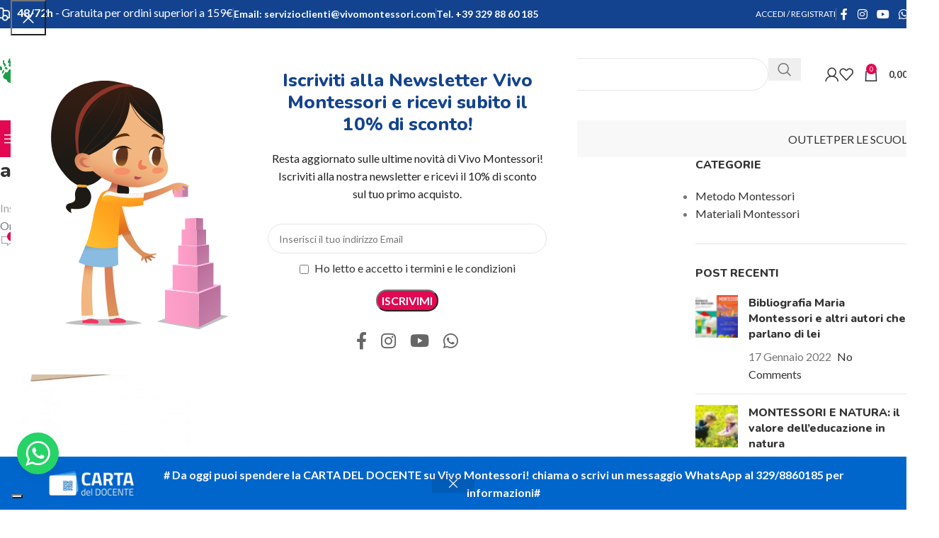

--- FILE ---
content_type: text/html; charset=UTF-8
request_url: https://vivomontessori.com/?attachment_id=4046924
body_size: 45829
content:
<!DOCTYPE html>
<html lang="it-IT">
<head>
	<meta charset="UTF-8">
	<link rel="profile" href="https://gmpg.org/xfn/11">
	<link rel="pingback" href="https://vivomontessori.com/xmlrpc.php">

	<meta name='robots' content='index, follow, max-image-preview:large, max-snippet:-1, max-video-preview:-1' />
	<style>img:is([sizes="auto" i], [sizes^="auto," i]) { contain-intrinsic-size: 3000px 1500px }</style>
	<script>window._wca = window._wca || [];</script>

	<!-- This site is optimized with the Yoast SEO plugin v24.8.1 - https://yoast.com/wordpress/plugins/seo/ -->
	<title>analisi-logica-lettura-prima-serie-italiano | Vivo Montessori</title>
	<link rel="canonical" href="https://vivomontessori.com/" />
	<meta property="og:locale" content="it_IT" />
	<meta property="og:type" content="article" />
	<meta property="og:title" content="analisi-logica-lettura-prima-serie-italiano | Vivo Montessori" />
	<meta property="og:url" content="https://vivomontessori.com/" />
	<meta property="og:site_name" content="Vivo Montessori" />
	<meta property="article:publisher" content="https://www.facebook.com/vivomontessori/" />
	<meta property="og:image" content="https://vivomontessori.com" />
	<meta property="og:image:width" content="540" />
	<meta property="og:image:height" content="540" />
	<meta property="og:image:type" content="image/jpeg" />
	<meta name="twitter:card" content="summary_large_image" />
	<script type="application/ld+json" class="yoast-schema-graph">{"@context":"https://schema.org","@graph":[{"@type":"WebPage","@id":"https://vivomontessori.com/","url":"https://vivomontessori.com/","name":"analisi-logica-lettura-prima-serie-italiano | Vivo Montessori","isPartOf":{"@id":"https://vivomontessori.com/#website"},"primaryImageOfPage":{"@id":"https://vivomontessori.com/#primaryimage"},"image":{"@id":"https://vivomontessori.com/#primaryimage"},"thumbnailUrl":"https://vivomontessori.com/wp-content/uploads/2022/08/analisi-logica-lettura-prima-serie-italiano.jpg","datePublished":"2022-08-22T15:17:04+00:00","breadcrumb":{"@id":"https://vivomontessori.com/#breadcrumb"},"inLanguage":"it-IT","potentialAction":[{"@type":"ReadAction","target":["https://vivomontessori.com/"]}]},{"@type":"ImageObject","inLanguage":"it-IT","@id":"https://vivomontessori.com/#primaryimage","url":"https://vivomontessori.com/wp-content/uploads/2022/08/analisi-logica-lettura-prima-serie-italiano.jpg","contentUrl":"https://vivomontessori.com/wp-content/uploads/2022/08/analisi-logica-lettura-prima-serie-italiano.jpg","width":540,"height":540},{"@type":"BreadcrumbList","@id":"https://vivomontessori.com/#breadcrumb","itemListElement":[{"@type":"ListItem","position":1,"name":"Home","item":"https://vivomontessori.com/"},{"@type":"ListItem","position":2,"name":"GAM &#8211; Analisi logica lettura prima serie italiano","item":"https://vivomontessori.com/prodotto/gam-analisi-logica-lettura-prima-serie-italiano/"},{"@type":"ListItem","position":3,"name":"analisi-logica-lettura-prima-serie-italiano"}]},{"@type":"WebSite","@id":"https://vivomontessori.com/#website","url":"https://vivomontessori.com/","name":"Vivo Montessori","description":"Acquisto materiali Montessori e giochi educativi online per scuole e famiglie","potentialAction":[{"@type":"SearchAction","target":{"@type":"EntryPoint","urlTemplate":"https://vivomontessori.com/?s={search_term_string}"},"query-input":{"@type":"PropertyValueSpecification","valueRequired":true,"valueName":"search_term_string"}}],"inLanguage":"it-IT"}]}</script>
	<!-- / Yoast SEO plugin. -->


<link rel='dns-prefetch' href='//www.googletagmanager.com' />
<link rel='dns-prefetch' href='//stats.wp.com' />
<link rel='dns-prefetch' href='//fonts.googleapis.com' />
<link rel="alternate" type="application/rss+xml" title="Vivo Montessori &raquo; Feed" href="https://vivomontessori.com/feed/" />
<link rel="alternate" type="application/rss+xml" title="Vivo Montessori &raquo; Feed dei commenti" href="https://vivomontessori.com/comments/feed/" />
<link rel="alternate" type="application/rss+xml" title="Vivo Montessori &raquo; analisi-logica-lettura-prima-serie-italiano Feed dei commenti" href="https://vivomontessori.com/?attachment_id=4046924/feed/" />
<link rel='stylesheet' id='ht_ctc_main_css-css' href='https://vivomontessori.com/wp-content/plugins/click-to-chat-for-whatsapp/new/inc/assets/css/main.css?ver=4.20' type='text/css' media='all' />
<link rel='stylesheet' id='wp-block-library-css' href='https://vivomontessori.com/wp-includes/css/dist/block-library/style.min.css?ver=6.7.4' type='text/css' media='all' />
<style id='safe-svg-svg-icon-style-inline-css' type='text/css'>
.safe-svg-cover{text-align:center}.safe-svg-cover .safe-svg-inside{display:inline-block;max-width:100%}.safe-svg-cover svg{height:100%;max-height:100%;max-width:100%;width:100%}

</style>
<link rel='stylesheet' id='mediaelement-css' href='https://vivomontessori.com/wp-includes/js/mediaelement/mediaelementplayer-legacy.min.css?ver=4.2.17' type='text/css' media='all' />
<link rel='stylesheet' id='wp-mediaelement-css' href='https://vivomontessori.com/wp-includes/js/mediaelement/wp-mediaelement.min.css?ver=6.7.4' type='text/css' media='all' />
<style id='jetpack-sharing-buttons-style-inline-css' type='text/css'>
.jetpack-sharing-buttons__services-list{display:flex;flex-direction:row;flex-wrap:wrap;gap:0;list-style-type:none;margin:5px;padding:0}.jetpack-sharing-buttons__services-list.has-small-icon-size{font-size:12px}.jetpack-sharing-buttons__services-list.has-normal-icon-size{font-size:16px}.jetpack-sharing-buttons__services-list.has-large-icon-size{font-size:24px}.jetpack-sharing-buttons__services-list.has-huge-icon-size{font-size:36px}@media print{.jetpack-sharing-buttons__services-list{display:none!important}}.editor-styles-wrapper .wp-block-jetpack-sharing-buttons{gap:0;padding-inline-start:0}ul.jetpack-sharing-buttons__services-list.has-background{padding:1.25em 2.375em}
</style>
<style id='global-styles-inline-css' type='text/css'>
:root{--wp--preset--aspect-ratio--square: 1;--wp--preset--aspect-ratio--4-3: 4/3;--wp--preset--aspect-ratio--3-4: 3/4;--wp--preset--aspect-ratio--3-2: 3/2;--wp--preset--aspect-ratio--2-3: 2/3;--wp--preset--aspect-ratio--16-9: 16/9;--wp--preset--aspect-ratio--9-16: 9/16;--wp--preset--color--black: #000000;--wp--preset--color--cyan-bluish-gray: #abb8c3;--wp--preset--color--white: #ffffff;--wp--preset--color--pale-pink: #f78da7;--wp--preset--color--vivid-red: #cf2e2e;--wp--preset--color--luminous-vivid-orange: #ff6900;--wp--preset--color--luminous-vivid-amber: #fcb900;--wp--preset--color--light-green-cyan: #7bdcb5;--wp--preset--color--vivid-green-cyan: #00d084;--wp--preset--color--pale-cyan-blue: #8ed1fc;--wp--preset--color--vivid-cyan-blue: #0693e3;--wp--preset--color--vivid-purple: #9b51e0;--wp--preset--gradient--vivid-cyan-blue-to-vivid-purple: linear-gradient(135deg,rgba(6,147,227,1) 0%,rgb(155,81,224) 100%);--wp--preset--gradient--light-green-cyan-to-vivid-green-cyan: linear-gradient(135deg,rgb(122,220,180) 0%,rgb(0,208,130) 100%);--wp--preset--gradient--luminous-vivid-amber-to-luminous-vivid-orange: linear-gradient(135deg,rgba(252,185,0,1) 0%,rgba(255,105,0,1) 100%);--wp--preset--gradient--luminous-vivid-orange-to-vivid-red: linear-gradient(135deg,rgba(255,105,0,1) 0%,rgb(207,46,46) 100%);--wp--preset--gradient--very-light-gray-to-cyan-bluish-gray: linear-gradient(135deg,rgb(238,238,238) 0%,rgb(169,184,195) 100%);--wp--preset--gradient--cool-to-warm-spectrum: linear-gradient(135deg,rgb(74,234,220) 0%,rgb(151,120,209) 20%,rgb(207,42,186) 40%,rgb(238,44,130) 60%,rgb(251,105,98) 80%,rgb(254,248,76) 100%);--wp--preset--gradient--blush-light-purple: linear-gradient(135deg,rgb(255,206,236) 0%,rgb(152,150,240) 100%);--wp--preset--gradient--blush-bordeaux: linear-gradient(135deg,rgb(254,205,165) 0%,rgb(254,45,45) 50%,rgb(107,0,62) 100%);--wp--preset--gradient--luminous-dusk: linear-gradient(135deg,rgb(255,203,112) 0%,rgb(199,81,192) 50%,rgb(65,88,208) 100%);--wp--preset--gradient--pale-ocean: linear-gradient(135deg,rgb(255,245,203) 0%,rgb(182,227,212) 50%,rgb(51,167,181) 100%);--wp--preset--gradient--electric-grass: linear-gradient(135deg,rgb(202,248,128) 0%,rgb(113,206,126) 100%);--wp--preset--gradient--midnight: linear-gradient(135deg,rgb(2,3,129) 0%,rgb(40,116,252) 100%);--wp--preset--font-size--small: 13px;--wp--preset--font-size--medium: 20px;--wp--preset--font-size--large: 36px;--wp--preset--font-size--x-large: 42px;--wp--preset--spacing--20: 0.44rem;--wp--preset--spacing--30: 0.67rem;--wp--preset--spacing--40: 1rem;--wp--preset--spacing--50: 1.5rem;--wp--preset--spacing--60: 2.25rem;--wp--preset--spacing--70: 3.38rem;--wp--preset--spacing--80: 5.06rem;--wp--preset--shadow--natural: 6px 6px 9px rgba(0, 0, 0, 0.2);--wp--preset--shadow--deep: 12px 12px 50px rgba(0, 0, 0, 0.4);--wp--preset--shadow--sharp: 6px 6px 0px rgba(0, 0, 0, 0.2);--wp--preset--shadow--outlined: 6px 6px 0px -3px rgba(255, 255, 255, 1), 6px 6px rgba(0, 0, 0, 1);--wp--preset--shadow--crisp: 6px 6px 0px rgba(0, 0, 0, 1);}:where(body) { margin: 0; }.wp-site-blocks > .alignleft { float: left; margin-right: 2em; }.wp-site-blocks > .alignright { float: right; margin-left: 2em; }.wp-site-blocks > .aligncenter { justify-content: center; margin-left: auto; margin-right: auto; }:where(.is-layout-flex){gap: 0.5em;}:where(.is-layout-grid){gap: 0.5em;}.is-layout-flow > .alignleft{float: left;margin-inline-start: 0;margin-inline-end: 2em;}.is-layout-flow > .alignright{float: right;margin-inline-start: 2em;margin-inline-end: 0;}.is-layout-flow > .aligncenter{margin-left: auto !important;margin-right: auto !important;}.is-layout-constrained > .alignleft{float: left;margin-inline-start: 0;margin-inline-end: 2em;}.is-layout-constrained > .alignright{float: right;margin-inline-start: 2em;margin-inline-end: 0;}.is-layout-constrained > .aligncenter{margin-left: auto !important;margin-right: auto !important;}.is-layout-constrained > :where(:not(.alignleft):not(.alignright):not(.alignfull)){margin-left: auto !important;margin-right: auto !important;}body .is-layout-flex{display: flex;}.is-layout-flex{flex-wrap: wrap;align-items: center;}.is-layout-flex > :is(*, div){margin: 0;}body .is-layout-grid{display: grid;}.is-layout-grid > :is(*, div){margin: 0;}body{padding-top: 0px;padding-right: 0px;padding-bottom: 0px;padding-left: 0px;}a:where(:not(.wp-element-button)){text-decoration: none;}:root :where(.wp-element-button, .wp-block-button__link){background-color: #32373c;border-width: 0;color: #fff;font-family: inherit;font-size: inherit;line-height: inherit;padding: calc(0.667em + 2px) calc(1.333em + 2px);text-decoration: none;}.has-black-color{color: var(--wp--preset--color--black) !important;}.has-cyan-bluish-gray-color{color: var(--wp--preset--color--cyan-bluish-gray) !important;}.has-white-color{color: var(--wp--preset--color--white) !important;}.has-pale-pink-color{color: var(--wp--preset--color--pale-pink) !important;}.has-vivid-red-color{color: var(--wp--preset--color--vivid-red) !important;}.has-luminous-vivid-orange-color{color: var(--wp--preset--color--luminous-vivid-orange) !important;}.has-luminous-vivid-amber-color{color: var(--wp--preset--color--luminous-vivid-amber) !important;}.has-light-green-cyan-color{color: var(--wp--preset--color--light-green-cyan) !important;}.has-vivid-green-cyan-color{color: var(--wp--preset--color--vivid-green-cyan) !important;}.has-pale-cyan-blue-color{color: var(--wp--preset--color--pale-cyan-blue) !important;}.has-vivid-cyan-blue-color{color: var(--wp--preset--color--vivid-cyan-blue) !important;}.has-vivid-purple-color{color: var(--wp--preset--color--vivid-purple) !important;}.has-black-background-color{background-color: var(--wp--preset--color--black) !important;}.has-cyan-bluish-gray-background-color{background-color: var(--wp--preset--color--cyan-bluish-gray) !important;}.has-white-background-color{background-color: var(--wp--preset--color--white) !important;}.has-pale-pink-background-color{background-color: var(--wp--preset--color--pale-pink) !important;}.has-vivid-red-background-color{background-color: var(--wp--preset--color--vivid-red) !important;}.has-luminous-vivid-orange-background-color{background-color: var(--wp--preset--color--luminous-vivid-orange) !important;}.has-luminous-vivid-amber-background-color{background-color: var(--wp--preset--color--luminous-vivid-amber) !important;}.has-light-green-cyan-background-color{background-color: var(--wp--preset--color--light-green-cyan) !important;}.has-vivid-green-cyan-background-color{background-color: var(--wp--preset--color--vivid-green-cyan) !important;}.has-pale-cyan-blue-background-color{background-color: var(--wp--preset--color--pale-cyan-blue) !important;}.has-vivid-cyan-blue-background-color{background-color: var(--wp--preset--color--vivid-cyan-blue) !important;}.has-vivid-purple-background-color{background-color: var(--wp--preset--color--vivid-purple) !important;}.has-black-border-color{border-color: var(--wp--preset--color--black) !important;}.has-cyan-bluish-gray-border-color{border-color: var(--wp--preset--color--cyan-bluish-gray) !important;}.has-white-border-color{border-color: var(--wp--preset--color--white) !important;}.has-pale-pink-border-color{border-color: var(--wp--preset--color--pale-pink) !important;}.has-vivid-red-border-color{border-color: var(--wp--preset--color--vivid-red) !important;}.has-luminous-vivid-orange-border-color{border-color: var(--wp--preset--color--luminous-vivid-orange) !important;}.has-luminous-vivid-amber-border-color{border-color: var(--wp--preset--color--luminous-vivid-amber) !important;}.has-light-green-cyan-border-color{border-color: var(--wp--preset--color--light-green-cyan) !important;}.has-vivid-green-cyan-border-color{border-color: var(--wp--preset--color--vivid-green-cyan) !important;}.has-pale-cyan-blue-border-color{border-color: var(--wp--preset--color--pale-cyan-blue) !important;}.has-vivid-cyan-blue-border-color{border-color: var(--wp--preset--color--vivid-cyan-blue) !important;}.has-vivid-purple-border-color{border-color: var(--wp--preset--color--vivid-purple) !important;}.has-vivid-cyan-blue-to-vivid-purple-gradient-background{background: var(--wp--preset--gradient--vivid-cyan-blue-to-vivid-purple) !important;}.has-light-green-cyan-to-vivid-green-cyan-gradient-background{background: var(--wp--preset--gradient--light-green-cyan-to-vivid-green-cyan) !important;}.has-luminous-vivid-amber-to-luminous-vivid-orange-gradient-background{background: var(--wp--preset--gradient--luminous-vivid-amber-to-luminous-vivid-orange) !important;}.has-luminous-vivid-orange-to-vivid-red-gradient-background{background: var(--wp--preset--gradient--luminous-vivid-orange-to-vivid-red) !important;}.has-very-light-gray-to-cyan-bluish-gray-gradient-background{background: var(--wp--preset--gradient--very-light-gray-to-cyan-bluish-gray) !important;}.has-cool-to-warm-spectrum-gradient-background{background: var(--wp--preset--gradient--cool-to-warm-spectrum) !important;}.has-blush-light-purple-gradient-background{background: var(--wp--preset--gradient--blush-light-purple) !important;}.has-blush-bordeaux-gradient-background{background: var(--wp--preset--gradient--blush-bordeaux) !important;}.has-luminous-dusk-gradient-background{background: var(--wp--preset--gradient--luminous-dusk) !important;}.has-pale-ocean-gradient-background{background: var(--wp--preset--gradient--pale-ocean) !important;}.has-electric-grass-gradient-background{background: var(--wp--preset--gradient--electric-grass) !important;}.has-midnight-gradient-background{background: var(--wp--preset--gradient--midnight) !important;}.has-small-font-size{font-size: var(--wp--preset--font-size--small) !important;}.has-medium-font-size{font-size: var(--wp--preset--font-size--medium) !important;}.has-large-font-size{font-size: var(--wp--preset--font-size--large) !important;}.has-x-large-font-size{font-size: var(--wp--preset--font-size--x-large) !important;}
:where(.wp-block-post-template.is-layout-flex){gap: 1.25em;}:where(.wp-block-post-template.is-layout-grid){gap: 1.25em;}
:where(.wp-block-columns.is-layout-flex){gap: 2em;}:where(.wp-block-columns.is-layout-grid){gap: 2em;}
:root :where(.wp-block-pullquote){font-size: 1.5em;line-height: 1.6;}
</style>
<link rel='stylesheet' id='cartbounty-pro-css' href='https://vivomontessori.com/wp-content/plugins/woo-save-abandoned-carts-pro/public/css/cartbounty-pro-public.css?ver=9.12' type='text/css' media='all' />
<style id='woocommerce-inline-inline-css' type='text/css'>
.woocommerce form .form-row .required { visibility: visible; }
</style>
<link rel='stylesheet' id='wccd-style-css' href='https://vivomontessori.com/wp-content/plugins/wc-carta-docente/css/wc-carta-docente.css?ver=1.4.3' type='text/css' media='all' />
<style id='akismet-widget-style-inline-css' type='text/css'>

			.a-stats {
				--akismet-color-mid-green: #357b49;
				--akismet-color-white: #fff;
				--akismet-color-light-grey: #f6f7f7;

				max-width: 350px;
				width: auto;
			}

			.a-stats * {
				all: unset;
				box-sizing: border-box;
			}

			.a-stats strong {
				font-weight: 600;
			}

			.a-stats a.a-stats__link,
			.a-stats a.a-stats__link:visited,
			.a-stats a.a-stats__link:active {
				background: var(--akismet-color-mid-green);
				border: none;
				box-shadow: none;
				border-radius: 8px;
				color: var(--akismet-color-white);
				cursor: pointer;
				display: block;
				font-family: -apple-system, BlinkMacSystemFont, 'Segoe UI', 'Roboto', 'Oxygen-Sans', 'Ubuntu', 'Cantarell', 'Helvetica Neue', sans-serif;
				font-weight: 500;
				padding: 12px;
				text-align: center;
				text-decoration: none;
				transition: all 0.2s ease;
			}

			/* Extra specificity to deal with TwentyTwentyOne focus style */
			.widget .a-stats a.a-stats__link:focus {
				background: var(--akismet-color-mid-green);
				color: var(--akismet-color-white);
				text-decoration: none;
			}

			.a-stats a.a-stats__link:hover {
				filter: brightness(110%);
				box-shadow: 0 4px 12px rgba(0, 0, 0, 0.06), 0 0 2px rgba(0, 0, 0, 0.16);
			}

			.a-stats .count {
				color: var(--akismet-color-white);
				display: block;
				font-size: 1.5em;
				line-height: 1.4;
				padding: 0 13px;
				white-space: nowrap;
			}
		
</style>
<link rel='stylesheet' id='yith_ywraq_frontend-css' href='https://vivomontessori.com/wp-content/plugins/yith-woocommerce-request-a-quote-premium/assets/css/ywraq-frontend.css?ver=4.17.0' type='text/css' media='all' />
<style id='yith_ywraq_frontend-inline-css' type='text/css'>
:root {
		--ywraq_layout_button_bg_color: #0066b4;
		--ywraq_layout_button_bg_color_hover: #044a80;
		--ywraq_layout_button_border_color: ;
		--ywraq_layout_button_border_color_hover: ;
		--ywraq_layout_button_color: #ffffff;
		--ywraq_layout_button_color_hover: #ffffff;
		
		--ywraq_checkout_button_bg_color: #0066b4;
		--ywraq_checkout_button_bg_color_hover: #044a80;
		--ywraq_checkout_button_border_color: #0066b4;
		--ywraq_checkout_button_border_color_hover: #044a80;
		--ywraq_checkout_button_color: #ffffff;
		--ywraq_checkout_button_color_hover: #ffffff;
		
		--ywraq_accept_button_bg_color: #0066b4;
		--ywraq_accept_button_bg_color_hover: #044a80;
		--ywraq_accept_button_border_color: #0066b4;
		--ywraq_accept_button_border_color_hover: #044a80;
		--ywraq_accept_button_color: #ffffff;
		--ywraq_accept_button_color_hover: #ffffff;
		
		--ywraq_reject_button_bg_color: transparent;
		--ywraq_reject_button_bg_color_hover: #CC2B2B;
		--ywraq_reject_button_border_color: #CC2B2B;
		--ywraq_reject_button_border_color_hover: #CC2B2B;
		--ywraq_reject_button_color: #CC2B2B;
		--ywraq_reject_button_color_hover: #ffffff;
		}		

</style>
<link rel='stylesheet' id='elementor-icons-css' href='https://vivomontessori.com/wp-content/plugins/elementor/assets/lib/eicons/css/elementor-icons.min.css?ver=5.36.0' type='text/css' media='all' />
<link rel='stylesheet' id='elementor-frontend-css' href='https://vivomontessori.com/wp-content/plugins/elementor/assets/css/frontend.min.css?ver=3.28.3' type='text/css' media='all' />
<link rel='stylesheet' id='elementor-post-364101-css' href='https://vivomontessori.com/wp-content/uploads/elementor/css/post-364101.css?ver=1728496659' type='text/css' media='all' />
<link rel='stylesheet' id='elementor-icons-shared-0-css' href='https://vivomontessori.com/wp-content/plugins/elementor/assets/lib/font-awesome/css/fontawesome.min.css?ver=5.15.3' type='text/css' media='all' />
<link rel='stylesheet' id='elementor-icons-fa-solid-css' href='https://vivomontessori.com/wp-content/plugins/elementor/assets/lib/font-awesome/css/solid.min.css?ver=5.15.3' type='text/css' media='all' />
<link rel='stylesheet' id='elementor-icons-fa-brands-css' href='https://vivomontessori.com/wp-content/plugins/elementor/assets/lib/font-awesome/css/brands.min.css?ver=5.15.3' type='text/css' media='all' />
<link rel='stylesheet' id='elementor-icons-fa-regular-css' href='https://vivomontessori.com/wp-content/plugins/elementor/assets/lib/font-awesome/css/regular.min.css?ver=5.15.3' type='text/css' media='all' />
<link rel='stylesheet' id='woodmart-style-css' href='https://vivomontessori.com/wp-content/themes/woodmart/css/parts/base.min.css?ver=8.1.2' type='text/css' media='all' />
<link rel='stylesheet' id='wd-helpers-wpb-elem-css' href='https://vivomontessori.com/wp-content/themes/woodmart/css/parts/helpers-wpb-elem.min.css?ver=8.1.2' type='text/css' media='all' />
<link rel='stylesheet' id='wd-lazy-loading-css' href='https://vivomontessori.com/wp-content/themes/woodmart/css/parts/opt-lazy-load.min.css?ver=8.1.2' type='text/css' media='all' />
<link rel='stylesheet' id='wd-woo-paypal-payments-css' href='https://vivomontessori.com/wp-content/themes/woodmart/css/parts/int-woo-paypal-payments.min.css?ver=8.1.2' type='text/css' media='all' />
<link rel='stylesheet' id='wd-woo-yith-req-quote-css' href='https://vivomontessori.com/wp-content/themes/woodmart/css/parts/int-woo-yith-request-quote.min.css?ver=8.1.2' type='text/css' media='all' />
<link rel='stylesheet' id='wd-woo-mod-grid-css' href='https://vivomontessori.com/wp-content/themes/woodmart/css/parts/woo-mod-grid.min.css?ver=8.1.2' type='text/css' media='all' />
<link rel='stylesheet' id='wd-woo-mod-quantity-css' href='https://vivomontessori.com/wp-content/themes/woodmart/css/parts/woo-mod-quantity.min.css?ver=8.1.2' type='text/css' media='all' />
<link rel='stylesheet' id='wd-woo-mod-shop-table-css' href='https://vivomontessori.com/wp-content/themes/woodmart/css/parts/woo-mod-shop-table.min.css?ver=8.1.2' type='text/css' media='all' />
<link rel='stylesheet' id='wd-select2-css' href='https://vivomontessori.com/wp-content/themes/woodmart/css/parts/woo-lib-select2.min.css?ver=8.1.2' type='text/css' media='all' />
<link rel='stylesheet' id='wd-elementor-base-css' href='https://vivomontessori.com/wp-content/themes/woodmart/css/parts/int-elem-base.min.css?ver=8.1.2' type='text/css' media='all' />
<link rel='stylesheet' id='wd-woocommerce-base-css' href='https://vivomontessori.com/wp-content/themes/woodmart/css/parts/woocommerce-base.min.css?ver=8.1.2' type='text/css' media='all' />
<link rel='stylesheet' id='wd-mod-star-rating-css' href='https://vivomontessori.com/wp-content/themes/woodmart/css/parts/mod-star-rating.min.css?ver=8.1.2' type='text/css' media='all' />
<link rel='stylesheet' id='wd-woocommerce-block-notices-css' href='https://vivomontessori.com/wp-content/themes/woodmart/css/parts/woo-mod-block-notices.min.css?ver=8.1.2' type='text/css' media='all' />
<link rel='stylesheet' id='wd-woo-opt-free-progress-bar-css' href='https://vivomontessori.com/wp-content/themes/woodmart/css/parts/woo-opt-free-progress-bar.min.css?ver=8.1.2' type='text/css' media='all' />
<link rel='stylesheet' id='wd-woo-mod-progress-bar-css' href='https://vivomontessori.com/wp-content/themes/woodmart/css/parts/woo-mod-progress-bar.min.css?ver=8.1.2' type='text/css' media='all' />
<link rel='stylesheet' id='wd-wp-blocks-css' href='https://vivomontessori.com/wp-content/themes/woodmart/css/parts/wp-blocks.min.css?ver=8.1.2' type='text/css' media='all' />
<link rel='stylesheet' id='child-style-css' href='https://vivomontessori.com/wp-content/themes/vivomontessori/style.css?ver=8.1.2' type='text/css' media='all' />
<link rel='stylesheet' id='wd-header-base-css' href='https://vivomontessori.com/wp-content/themes/woodmart/css/parts/header-base.min.css?ver=8.1.2' type='text/css' media='all' />
<link rel='stylesheet' id='wd-mod-tools-css' href='https://vivomontessori.com/wp-content/themes/woodmart/css/parts/mod-tools.min.css?ver=8.1.2' type='text/css' media='all' />
<link rel='stylesheet' id='wd-header-elements-base-css' href='https://vivomontessori.com/wp-content/themes/woodmart/css/parts/header-el-base.min.css?ver=8.1.2' type='text/css' media='all' />
<link rel='stylesheet' id='wd-woo-mod-login-form-css' href='https://vivomontessori.com/wp-content/themes/woodmart/css/parts/woo-mod-login-form.min.css?ver=8.1.2' type='text/css' media='all' />
<link rel='stylesheet' id='wd-header-my-account-css' href='https://vivomontessori.com/wp-content/themes/woodmart/css/parts/header-el-my-account.min.css?ver=8.1.2' type='text/css' media='all' />
<link rel='stylesheet' id='wd-social-icons-css' href='https://vivomontessori.com/wp-content/themes/woodmart/css/parts/el-social-icons.min.css?ver=8.1.2' type='text/css' media='all' />
<link rel='stylesheet' id='wd-header-search-css' href='https://vivomontessori.com/wp-content/themes/woodmart/css/parts/header-el-search.min.css?ver=8.1.2' type='text/css' media='all' />
<link rel='stylesheet' id='wd-header-search-form-css' href='https://vivomontessori.com/wp-content/themes/woodmart/css/parts/header-el-search-form.min.css?ver=8.1.2' type='text/css' media='all' />
<link rel='stylesheet' id='wd-wd-search-results-css' href='https://vivomontessori.com/wp-content/themes/woodmart/css/parts/wd-search-results.min.css?ver=8.1.2' type='text/css' media='all' />
<link rel='stylesheet' id='wd-wd-search-form-css' href='https://vivomontessori.com/wp-content/themes/woodmart/css/parts/wd-search-form.min.css?ver=8.1.2' type='text/css' media='all' />
<link rel='stylesheet' id='wd-wd-search-cat-css' href='https://vivomontessori.com/wp-content/themes/woodmart/css/parts/wd-search-cat.min.css?ver=8.1.2' type='text/css' media='all' />
<link rel='stylesheet' id='wd-header-my-account-dropdown-css' href='https://vivomontessori.com/wp-content/themes/woodmart/css/parts/header-el-my-account-dropdown.min.css?ver=8.1.2' type='text/css' media='all' />
<link rel='stylesheet' id='wd-woo-opt-social-login-css' href='https://vivomontessori.com/wp-content/themes/woodmart/css/parts/woo-opt-social-login.min.css?ver=8.1.2' type='text/css' media='all' />
<link rel='stylesheet' id='wd-header-cart-side-css' href='https://vivomontessori.com/wp-content/themes/woodmart/css/parts/header-el-cart-side.min.css?ver=8.1.2' type='text/css' media='all' />
<link rel='stylesheet' id='wd-header-cart-css' href='https://vivomontessori.com/wp-content/themes/woodmart/css/parts/header-el-cart.min.css?ver=8.1.2' type='text/css' media='all' />
<link rel='stylesheet' id='wd-widget-shopping-cart-css' href='https://vivomontessori.com/wp-content/themes/woodmart/css/parts/woo-widget-shopping-cart.min.css?ver=8.1.2' type='text/css' media='all' />
<link rel='stylesheet' id='wd-widget-product-list-css' href='https://vivomontessori.com/wp-content/themes/woodmart/css/parts/woo-widget-product-list.min.css?ver=8.1.2' type='text/css' media='all' />
<link rel='stylesheet' id='wd-header-mobile-nav-dropdown-css' href='https://vivomontessori.com/wp-content/themes/woodmart/css/parts/header-el-mobile-nav-dropdown.min.css?ver=8.1.2' type='text/css' media='all' />
<link rel='stylesheet' id='wd-header-categories-nav-css' href='https://vivomontessori.com/wp-content/themes/woodmart/css/parts/header-el-category-nav.min.css?ver=8.1.2' type='text/css' media='all' />
<link rel='stylesheet' id='wd-mod-nav-vertical-css' href='https://vivomontessori.com/wp-content/themes/woodmart/css/parts/mod-nav-vertical.min.css?ver=8.1.2' type='text/css' media='all' />
<link rel='stylesheet' id='wd-mod-nav-vertical-design-default-css' href='https://vivomontessori.com/wp-content/themes/woodmart/css/parts/mod-nav-vertical-design-default.min.css?ver=8.1.2' type='text/css' media='all' />
<link rel='stylesheet' id='wd-button-css' href='https://vivomontessori.com/wp-content/themes/woodmart/css/parts/el-button.min.css?ver=8.1.2' type='text/css' media='all' />
<link rel='stylesheet' id='wd-page-title-css' href='https://vivomontessori.com/wp-content/themes/woodmart/css/parts/page-title.min.css?ver=8.1.2' type='text/css' media='all' />
<link rel='stylesheet' id='wd-social-icons-styles-css' href='https://vivomontessori.com/wp-content/themes/woodmart/css/parts/el-social-styles.min.css?ver=8.1.2' type='text/css' media='all' />
<link rel='stylesheet' id='wd-page-navigation-css' href='https://vivomontessori.com/wp-content/themes/woodmart/css/parts/mod-page-navigation.min.css?ver=8.1.2' type='text/css' media='all' />
<link rel='stylesheet' id='wd-blog-base-css' href='https://vivomontessori.com/wp-content/themes/woodmart/css/parts/blog-base.min.css?ver=8.1.2' type='text/css' media='all' />
<link rel='stylesheet' id='wd-blog-loop-base-old-css' href='https://vivomontessori.com/wp-content/themes/woodmart/css/parts/blog-loop-base-old.min.css?ver=8.1.2' type='text/css' media='all' />
<link rel='stylesheet' id='wd-blog-loop-design-masonry-css' href='https://vivomontessori.com/wp-content/themes/woodmart/css/parts/blog-loop-design-masonry.min.css?ver=8.1.2' type='text/css' media='all' />
<link rel='stylesheet' id='wd-swiper-css' href='https://vivomontessori.com/wp-content/themes/woodmart/css/parts/lib-swiper.min.css?ver=8.1.2' type='text/css' media='all' />
<link rel='stylesheet' id='wd-mod-comments-css' href='https://vivomontessori.com/wp-content/themes/woodmart/css/parts/mod-comments.min.css?ver=8.1.2' type='text/css' media='all' />
<link rel='stylesheet' id='wd-off-canvas-sidebar-css' href='https://vivomontessori.com/wp-content/themes/woodmart/css/parts/opt-off-canvas-sidebar.min.css?ver=8.1.2' type='text/css' media='all' />
<link rel='stylesheet' id='wd-widget-nav-css' href='https://vivomontessori.com/wp-content/themes/woodmart/css/parts/widget-nav.min.css?ver=8.1.2' type='text/css' media='all' />
<link rel='stylesheet' id='wd-widget-wd-recent-posts-css' href='https://vivomontessori.com/wp-content/themes/woodmart/css/parts/widget-wd-recent-posts.min.css?ver=8.1.2' type='text/css' media='all' />
<link rel='stylesheet' id='wd-widget-collapse-css' href='https://vivomontessori.com/wp-content/themes/woodmart/css/parts/opt-widget-collapse.min.css?ver=8.1.2' type='text/css' media='all' />
<link rel='stylesheet' id='wd-footer-base-css' href='https://vivomontessori.com/wp-content/themes/woodmart/css/parts/footer-base.min.css?ver=8.1.2' type='text/css' media='all' />
<link rel='stylesheet' id='wd-section-title-css' href='https://vivomontessori.com/wp-content/themes/woodmart/css/parts/el-section-title.min.css?ver=8.1.2' type='text/css' media='all' />
<link rel='stylesheet' id='wd-mc4wp-css' href='https://vivomontessori.com/wp-content/themes/woodmart/css/parts/int-mc4wp.min.css?ver=8.1.2' type='text/css' media='all' />
<link rel='stylesheet' id='wd-info-box-css' href='https://vivomontessori.com/wp-content/themes/woodmart/css/parts/el-info-box.min.css?ver=8.1.2' type='text/css' media='all' />
<link rel='stylesheet' id='wd-mfp-popup-css' href='https://vivomontessori.com/wp-content/themes/woodmart/css/parts/lib-magnific-popup.min.css?ver=8.1.2' type='text/css' media='all' />
<link rel='stylesheet' id='wd-mod-sticky-sidebar-opener-css' href='https://vivomontessori.com/wp-content/themes/woodmart/css/parts/mod-sticky-sidebar-opener.min.css?ver=8.1.2' type='text/css' media='all' />
<link rel='stylesheet' id='wd-woo-opt-demo-store-css' href='https://vivomontessori.com/wp-content/themes/woodmart/css/parts/woo-opt-demo-store.min.css?ver=8.1.2' type='text/css' media='all' />
<link rel='stylesheet' id='wd-bottom-toolbar-css' href='https://vivomontessori.com/wp-content/themes/woodmart/css/parts/opt-bottom-toolbar.min.css?ver=8.1.2' type='text/css' media='all' />
<link rel='stylesheet' id='xts-style-theme_settings_default-css' href='https://vivomontessori.com/wp-content/uploads/2025/07/xts-theme_settings_default-1753726998.css?ver=8.1.2' type='text/css' media='all' />
<link rel='stylesheet' id='xts-google-fonts-css' href='https://fonts.googleapis.com/css?family=Lato%3A400%2C700%7CNunito%3A400%2C600%2C700&#038;ver=8.1.2' type='text/css' media='all' />
<link rel='stylesheet' id='elementor-gf-local-roboto-css' href='https://vivomontessori.com/wp-content/uploads/elementor/google-fonts/css/roboto.css?ver=1744052739' type='text/css' media='all' />
<link rel='stylesheet' id='elementor-gf-local-robotoslab-css' href='https://vivomontessori.com/wp-content/uploads/elementor/google-fonts/css/robotoslab.css?ver=1744052748' type='text/css' media='all' />
<script type="text/javascript" id="woocommerce-google-analytics-integration-gtag-js-after">
/* <![CDATA[ */
/* Google Analytics for WooCommerce (gtag.js) */
					window.dataLayer = window.dataLayer || [];
					function gtag(){dataLayer.push(arguments);}
					// Set up default consent state.
					for ( const mode of [{"analytics_storage":"denied","ad_storage":"denied","ad_user_data":"denied","ad_personalization":"denied","region":["AT","BE","BG","HR","CY","CZ","DK","EE","FI","FR","DE","GR","HU","IS","IE","IT","LV","LI","LT","LU","MT","NL","NO","PL","PT","RO","SK","SI","ES","SE","GB","CH"]}] || [] ) {
						gtag( "consent", "default", { "wait_for_update": 500, ...mode } );
					}
					gtag("js", new Date());
					gtag("set", "developer_id.dOGY3NW", true);
					gtag("config", "UA-86105340-1", {"track_404":false,"allow_google_signals":true,"logged_in":false,"linker":{"domains":[],"allow_incoming":false},"custom_map":{"dimension1":"logged_in"}});
/* ]]> */
</script>
<script type="text/javascript" src="https://vivomontessori.com/wp-includes/js/jquery/jquery.min.js?ver=3.7.1" id="jquery-core-js"></script>
<script type="text/javascript" src="https://vivomontessori.com/wp-includes/js/jquery/jquery-migrate.min.js?ver=3.4.1" id="jquery-migrate-js"></script>
<script type="text/javascript" id="cartbounty-pro-exit-intent-js-extra">
/* <![CDATA[ */
var cartbounty_ei = {"hours":"1","product_count":"0","is_user_logged_in":"","recaptcha_enabled":"","recaptcha_site_key":"","mobile_exit_intent_enabled":"","phone_validation":"^[+0-9\\s]\\s?\\d[0-9\\s-.]{6,30}$","language":"it_IT","ajaxurl":"https:\/\/vivomontessori.com\/wp-admin\/admin-ajax.php"};
/* ]]> */
</script>
<script type="text/javascript" src="https://vivomontessori.com/wp-content/plugins/woo-save-abandoned-carts-pro/public/js/cartbounty-pro-public-exit-intent.js?ver=9.12" id="cartbounty-pro-exit-intent-js"></script>
<script type="text/javascript" id="cartbounty-pro-js-extra">
/* <![CDATA[ */
var cartbounty_co = {"save_custom_email":"1","custom_email_selectors":".cartbounty-pro-custom-email-field, .login #username, .wpforms-container input[type=\"email\"], .sgpb-form input[type=\"email\"], .pum-container input[type=\"email\"], .nf-form-cont input[type=\"email\"], .wpcf7 input[type=\"email\"], .fluentform input[type=\"email\"], .sib_signup_form input[type=\"email\"], .mailpoet_form input[type=\"email\"], .tnp input[type=\"email\"], .om-element input[type=\"email\"], .om-holder input[type=\"email\"], .poptin-popup input[type=\"email\"], .gform_wrapper input[type=\"email\"], .paoc-popup input[type=\"email\"], .ays-pb-form input[type=\"email\"], .hustle-form input[type=\"email\"], .et_pb_section input[type=\"email\"], .brave_form_form input[type=\"email\"], .ppsPopupShell input[type=\"email\"], .xoo-el-container input[name=\"xoo-el-username\"]","selector_timeout":"2000","is_user_logged_in":"","recaptcha_enabled":"","recaptcha_site_key":"","language":"it_IT","ajaxurl":"https:\/\/vivomontessori.com\/wp-admin\/admin-ajax.php"};
/* ]]> */
</script>
<script type="text/javascript" src="https://vivomontessori.com/wp-content/plugins/woo-save-abandoned-carts-pro/public/js/cartbounty-pro-public.js?ver=9.12" id="cartbounty-pro-js"></script>
<script type="text/javascript" src="https://vivomontessori.com/wp-content/plugins/woocommerce/assets/js/jquery-blockui/jquery.blockUI.min.js?ver=2.7.0-wc.9.7.1" id="jquery-blockui-js" defer="defer" data-wp-strategy="defer"></script>
<script type="text/javascript" id="wc-add-to-cart-js-extra">
/* <![CDATA[ */
var wc_add_to_cart_params = {"ajax_url":"\/wp-admin\/admin-ajax.php","wc_ajax_url":"\/?wc-ajax=%%endpoint%%","i18n_view_cart":"Visualizza carrello","cart_url":"https:\/\/vivomontessori.com\/carrello\/","is_cart":"","cart_redirect_after_add":"no"};
/* ]]> */
</script>
<script type="text/javascript" src="https://vivomontessori.com/wp-content/plugins/woocommerce/assets/js/frontend/add-to-cart.min.js?ver=9.7.1" id="wc-add-to-cart-js" defer="defer" data-wp-strategy="defer"></script>
<script type="text/javascript" src="https://vivomontessori.com/wp-content/plugins/woocommerce/assets/js/js-cookie/js.cookie.min.js?ver=2.1.4-wc.9.7.1" id="js-cookie-js" defer="defer" data-wp-strategy="defer"></script>
<script type="text/javascript" id="woocommerce-js-extra">
/* <![CDATA[ */
var woocommerce_params = {"ajax_url":"\/wp-admin\/admin-ajax.php","wc_ajax_url":"\/?wc-ajax=%%endpoint%%","i18n_password_show":"Mostra password","i18n_password_hide":"Nascondi password"};
/* ]]> */
</script>
<script type="text/javascript" src="https://vivomontessori.com/wp-content/plugins/woocommerce/assets/js/frontend/woocommerce.min.js?ver=9.7.1" id="woocommerce-js" defer="defer" data-wp-strategy="defer"></script>
<script type="text/javascript" src="https://stats.wp.com/s-202547.js" id="woocommerce-analytics-js" defer="defer" data-wp-strategy="defer"></script>
<script type="text/javascript" src="https://vivomontessori.com/wp-content/plugins/pw-gift-cards/assets/js/moment-with-locales.min.js?ver=1.362" id="moment-with-locales-js"></script>
<script type="text/javascript" src="https://vivomontessori.com/wp-content/plugins/pw-gift-cards/assets/js/pikaday-1.8.0.min.js?ver=1.362" id="pikaday-js"></script>
<script type="text/javascript" id="pw-gift-cards-js-extra">
/* <![CDATA[ */
var pwgc = {"ajaxurl":"\/wp-admin\/admin-ajax.php","denomination_attribute_slug":"gift-card-amount","other_amount_prompt":"Altro importo","reload_key":"pw_gift_card_reload_number","decimal_places":"2","decimal_separator":",","thousand_separator":".","max_message_characters":"500","balance_check_icon":"<i class=\"fas fa-cog fa-spin fa-3x\"><\/i>","allow_multiple_recipients":"yes","pikaday":{"format":"YYYY-MM-DD","firstDay":0},"i18n":{"custom_amount_required_error":"Richiesto","debit_amount_prompt":"Importo da addebitare?","debit_note_prompt":"Nota","min_amount_error":"L'importo minimo \u00e8 &euro;","max_amount_error":"L'importo massimo \u00e8 &euro;","invalid_recipient_error":"Il campo \"A\" deve contenere solo indirizzi email. I seguenti destinatari non assomigliano a indirizzi email validi:","previousMonth":"","nextMonth":"","jan":"Gennaio","feb":"Febbraio","mar":"Marzo","apr":"Aprile","may":"Maggio","jun":"Giugno","jul":"Luglio","aug":"Agosto","sep":"Settembre","oct":"Ottobre","nov":"Novembre","dec":"Dicembre","sun":"Dom","mon":"Lun","tue":"Mar","wed":"Mer","thu":"Gio","fri":"Ven","sat":"Sab","sunday":"Domenica","monday":"Luned\u00ec","tuesday":"Marted\u00ec","wednesday":"Mercoled\u00ec","thursday":"Gioved\u00ec","friday":"Venerd\u00ec","saturday":"Sabato"},"nonces":{"check_balance":"8d86ef8318","debit_balance":"dc9aee4867","apply_gift_card":"c3c59adc1b","remove_card":"f0011628b5"},"preview_email_url":"https:\/\/vivomontessori.com?pwgc=1763467083","preview_email_pdf":"","example_gift_card_number":"1234-WXYZ-5678-ABCD","auto_focus_other_amount":"1"};
/* ]]> */
</script>
<script src="https://vivomontessori.com/wp-content/plugins/pw-gift-cards/assets/js/pw-gift-cards.js?ver=1.362" defer="defer" type="text/javascript"></script>
<script type="text/javascript" src="https://vivomontessori.com/wp-content/themes/woodmart/js/libs/device.min.js?ver=8.1.2" id="wd-device-library-js"></script>
<script type="text/javascript" src="https://vivomontessori.com/wp-content/themes/woodmart/js/scripts/global/scrollBar.min.js?ver=8.1.2" id="wd-scrollbar-js"></script>
<link rel="https://api.w.org/" href="https://vivomontessori.com/wp-json/" /><link rel="alternate" title="JSON" type="application/json" href="https://vivomontessori.com/wp-json/wp/v2/media/4046924" /><link rel="EditURI" type="application/rsd+xml" title="RSD" href="https://vivomontessori.com/xmlrpc.php?rsd" />
<meta name="generator" content="WordPress 6.7.4" />
<meta name="generator" content="WooCommerce 9.7.1" />
<link rel='shortlink' href='https://vivomontessori.com/?p=4046924' />
<link rel="alternate" title="oEmbed (JSON)" type="application/json+oembed" href="https://vivomontessori.com/wp-json/oembed/1.0/embed?url=https%3A%2F%2Fvivomontessori.com%2F%3Fattachment_id%3D4046924" />
<link rel="alternate" title="oEmbed (XML)" type="text/xml+oembed" href="https://vivomontessori.com/wp-json/oembed/1.0/embed?url=https%3A%2F%2Fvivomontessori.com%2F%3Fattachment_id%3D4046924&#038;format=xml" />
<!-- HFCM by 99 Robots - Snippet # 4: Google font -->
<link rel="preconnect" href="https://fonts.googleapis.com">
<link rel="preconnect" href="https://fonts.gstatic.com" crossorigin>
<link href="https://fonts.googleapis.com/css2?family=Lato:ital,wght@0,100;0,300;0,400;0,700;0,900;1,100;1,300;1,400;1,700;1,900&family=Nunito:ital,wght@0,200;0,300;0,400;0,500;0,600;0,700;0,800;0,900;1,200;1,300;1,400;1,500;1,600;1,700;1,800;1,900&display=swap" rel="stylesheet">
<!-- /end HFCM by 99 Robots -->
<!-- HFCM by 99 Robots - Snippet # 5: Iubenda -->
<script type="text/javascript">
var _iub = _iub || [];
_iub.csConfiguration = {"askConsentAtCookiePolicyUpdate":true,"floatingPreferencesButtonDisplay":"bottom-left","perPurposeConsent":true,"siteId":3290445,"whitelabel":false,"cookiePolicyId":50854396,"lang":"it", "banner":{ "acceptButtonColor":"#13448E","acceptButtonDisplay":true,"backgroundColor":"#FFFFFF","backgroundOverlay":true,"closeButtonRejects":true,"customizeButtonCaptionColor":"#3D3D3D","customizeButtonColor":"#E1E1E1","customizeButtonDisplay":true,"explicitWithdrawal":true,"listPurposes":true,"logo":null,"linksColor":"#13448E","position":"float-bottom-left","textColor":"#292929" }};
</script>
<script type="text/javascript" src="//cdn.iubenda.com/cs/iubenda_cs.js" charset="UTF-8" async></script>

<!-- /end HFCM by 99 Robots -->

<!-- This website runs the Product Feed PRO for WooCommerce by AdTribes.io plugin - version 13.4.2 -->
	<style>img#wpstats{display:none}</style>
							<meta name="viewport" content="width=device-width, initial-scale=1.0, maximum-scale=1.0, user-scalable=no">
										<noscript><style>.woocommerce-product-gallery{ opacity: 1 !important; }</style></noscript>
	<meta name="generator" content="Elementor 3.28.3; features: additional_custom_breakpoints, e_local_google_fonts; settings: css_print_method-external, google_font-enabled, font_display-auto">
			<style>
				.e-con.e-parent:nth-of-type(n+4):not(.e-lazyloaded):not(.e-no-lazyload),
				.e-con.e-parent:nth-of-type(n+4):not(.e-lazyloaded):not(.e-no-lazyload) * {
					background-image: none !important;
				}
				@media screen and (max-height: 1024px) {
					.e-con.e-parent:nth-of-type(n+3):not(.e-lazyloaded):not(.e-no-lazyload),
					.e-con.e-parent:nth-of-type(n+3):not(.e-lazyloaded):not(.e-no-lazyload) * {
						background-image: none !important;
					}
				}
				@media screen and (max-height: 640px) {
					.e-con.e-parent:nth-of-type(n+2):not(.e-lazyloaded):not(.e-no-lazyload),
					.e-con.e-parent:nth-of-type(n+2):not(.e-lazyloaded):not(.e-no-lazyload) * {
						background-image: none !important;
					}
				}
			</style>
			<link rel="icon" href="https://vivomontessori.com/wp-content/uploads/2016/10/cropped-logo_montessori_square-32x32.jpg" sizes="32x32" />
<link rel="icon" href="https://vivomontessori.com/wp-content/uploads/2016/10/cropped-logo_montessori_square-192x192.jpg" sizes="192x192" />
<link rel="apple-touch-icon" href="https://vivomontessori.com/wp-content/uploads/2016/10/cropped-logo_montessori_square-180x180.jpg" />
<meta name="msapplication-TileImage" content="https://vivomontessori.com/wp-content/uploads/2016/10/cropped-logo_montessori_square-270x270.jpg" />
<style>
		
		</style>			<style id="wd-style-header_325991-css" data-type="wd-style-header_325991">
				:root{
	--wd-top-bar-h: 40px;
	--wd-top-bar-sm-h: 38px;
	--wd-top-bar-sticky-h: .00001px;
	--wd-top-bar-brd-w: .00001px;

	--wd-header-general-h: 130px;
	--wd-header-general-sm-h: 80px;
	--wd-header-general-sticky-h: 60px;
	--wd-header-general-brd-w: .00001px;

	--wd-header-bottom-h: 52px;
	--wd-header-bottom-sm-h: .00001px;
	--wd-header-bottom-sticky-h: 52px;
	--wd-header-bottom-brd-w: .00001px;

	--wd-header-clone-h: .00001px;

	--wd-header-brd-w: calc(var(--wd-top-bar-brd-w) + var(--wd-header-general-brd-w) + var(--wd-header-bottom-brd-w));
	--wd-header-h: calc(var(--wd-top-bar-h) + var(--wd-header-general-h) + var(--wd-header-bottom-h) + var(--wd-header-brd-w));
	--wd-header-sticky-h: calc(var(--wd-top-bar-sticky-h) + var(--wd-header-general-sticky-h) + var(--wd-header-bottom-sticky-h) + var(--wd-header-clone-h) + var(--wd-header-brd-w));
	--wd-header-sm-h: calc(var(--wd-top-bar-sm-h) + var(--wd-header-general-sm-h) + var(--wd-header-bottom-sm-h) + var(--wd-header-brd-w));
}

.whb-top-bar .wd-dropdown {
	margin-top: 0px;
}

.whb-top-bar .wd-dropdown:after {
	height: 10px;
}


.whb-sticked .whb-general-header .wd-dropdown:not(.sub-sub-menu) {
	margin-top: 10px;
}

.whb-sticked .whb-general-header .wd-dropdown:not(.sub-sub-menu):after {
	height: 20px;
}




.whb-header-bottom .wd-dropdown {
	margin-top: 6px;
}

.whb-header-bottom .wd-dropdown:after {
	height: 16px;
}

.whb-sticked .whb-header-bottom .wd-dropdown:not(.sub-sub-menu) {
	margin-top: 6px;
}

.whb-sticked .whb-header-bottom .wd-dropdown:not(.sub-sub-menu):after {
	height: 16px;
}


		
.whb-top-bar {
	background-color: rgba(19, 67, 142, 1);
}

.whb-9x1ytaxq7aphtb3npidp form.searchform {
	--wd-form-height: 46px;
}
.whb-general-header {
	border-bottom-width: 0px;border-bottom-style: solid;
}

.whb-l59wiqpbhtqk7wk9r42u a:is(.btn-style-default, .btn-style-3d) {
	background-color: rgba(19, 68, 142, 1);
}
.whb-l59wiqpbhtqk7wk9r42u a:is(.btn-style-bordered, .btn-style-link) {
	border-color: rgba(19, 68, 142, 1);
}
.whb-vn89r31f4te7jl355nwq a:is(.btn-style-default, .btn-style-3d) {
	background-color: rgba(227, 8, 81, 1);
}
.whb-vn89r31f4te7jl355nwq a:is(.btn-style-bordered, .btn-style-link) {
	border-color: rgba(227, 8, 81, 1);
}
.whb-header-bottom {
	background-color: rgba(248, 248, 248, 1);border-bottom-width: 0px;border-bottom-style: solid;
}
			</style>
			</head>

<body class="attachment attachment-template-default single single-attachment postid-4046924 attachmentid-4046924 attachment-jpeg theme-woodmart woocommerce-demo-store woocommerce-no-js wrapper-custom  categories-accordion-on woodmart-ajax-shop-on sticky-toolbar-on elementor-default elementor-kit-364101">
			<script type="text/javascript" id="wd-flicker-fix">// Flicker fix.</script>	
	
	<div class="wd-page-wrapper website-wrapper">
									<header class="whb-header whb-header_325991 whb-sticky-shadow whb-scroll-stick whb-sticky-real">
					<div class="whb-main-header">
	
<div class="whb-row whb-top-bar whb-not-sticky-row whb-with-bg whb-without-border whb-color-light whb-with-shadow whb-flex-flex-middle">
	<div class="container">
		<div class="whb-flex-row whb-top-bar-inner">
			<div class="whb-column whb-col-left whb-column5 whb-visible-lg">
	
<div class="wd-header-text reset-last-child whb-y4ro7npestv02kyrww49"><img style="width: 24px; margin-right: 10px;" src="/wp-content/uploads/2022/04/streamline-icon-shipping-transfer-truck@48x48-1.png" /><span style="color: #ffffff; font-size: 16px;"><strong>48/72h </strong>- Gratuita
per ordini superiori a 159€</span></div>
<div class="wd-header-divider wd-full-height whb-ueelttsyrcd9ni995nyb"></div>

<div class="wd-header-text reset-last-child whb-ctirnuvychpqsg39nr18"><strong><span style="color: #ffffff; font-size: 14px;">Email: <a style="color: #ffffff; font-size: 14px;" href="mailto:servizioclienti@vivomontessori.com">servizioclienti@vivomontessori.com</a></span></strong></div>
<div class="wd-header-divider wd-full-height whb-hu6fdykkn9b57vc7o4k2"></div>

<div class="wd-header-text reset-last-child whb-111u4p9vf6iy3d9i5jla telefono"><strong><span style="color: #ffffff; font-size: 14px;">Tel. <a style="color: #ffffff; font-size: 14px;" href="tel:3298860185">+39 329 88 60 185</a></span></strong></div>
</div>
<div class="whb-column whb-col-center whb-column6 whb-visible-lg whb-empty-column">
	</div>
<div class="whb-column whb-col-right whb-column7 whb-visible-lg">
	<div class="wd-header-my-account wd-tools-element wd-event-hover wd-with-username wd-design-1 wd-account-style-text whb-zu2jbmnbqy84av6151zn">
			<a href="https://vivomontessori.com/mio-account/" title="Account">
			
				<span class="wd-tools-icon">
									</span>
				<span class="wd-tools-text">
				Accedi / Registrati			</span>

					</a>

			</div>
<div class="wd-header-divider wd-full-height whb-ll0ot77gfvdagji0g6ol"></div>
			<div id="" class=" wd-social-icons wd-style-default social-follow wd-shape-circle  whb-43k0qayz7gg36f2jmmhk color-scheme-light text-center">
				
				
									<a rel="noopener noreferrer nofollow" href="https://it-it.facebook.com/vivomontessori/" target="_blank" class=" wd-social-icon social-facebook" aria-label="Facebook social link">
						<span class="wd-icon"></span>
											</a>
				
				
				
				
									<a rel="noopener noreferrer nofollow" href="https://www.instagram.com/vivomontessori/" target="_blank" class=" wd-social-icon social-instagram" aria-label="Instagram social link">
						<span class="wd-icon"></span>
											</a>
				
				
									<a rel="noopener noreferrer nofollow" href="https://www.youtube.com/channel/UCnjlyvnrswkNgmqkvD1Wa4w" target="_blank" class=" wd-social-icon social-youtube" aria-label="YouTube social link">
						<span class="wd-icon"></span>
											</a>
				
				
				
				
				
				
				
				
				
				
				
				
				
									<a rel="noopener noreferrer nofollow" href="https://wa.me/393298860185" target="_blank" class="wd-hide-md  wd-social-icon social-whatsapp" aria-label="WhatsApp social link">
						<span class="wd-icon"></span>
											</a>

					<a rel="noopener noreferrer nofollow" href="https://wa.me/393298860185" target="_blank" class="wd-hide-lg  wd-social-icon social-whatsapp" aria-label="WhatsApp social link">
						<span class="wd-icon"></span>
											</a>
				
				
				
				
				
				
				
				
			</div>

		</div>
<div class="whb-column whb-col-mobile whb-column_mobile1 whb-hidden-lg">
	<div class="wd-header-my-account wd-tools-element wd-event-hover wd-with-username wd-design-1 wd-account-style-text whb-sta87x6vi9q849s1tr3p">
			<a href="https://vivomontessori.com/mio-account/" title="Account">
			
				<span class="wd-tools-icon">
									</span>
				<span class="wd-tools-text">
				Accedi / Registrati			</span>

					</a>

			</div>
<div class="wd-header-divider whb-divider-default whb-6a1ed7uojbzjvh94mxhr"></div>
			<div id="" class=" wd-social-icons wd-style-default social-follow wd-shape-circle  whb-gcq39di99c7lvyf6qrzz color-scheme-light text-center">
				
				
									<a rel="noopener noreferrer nofollow" href="https://it-it.facebook.com/vivomontessori/" target="_blank" class=" wd-social-icon social-facebook" aria-label="Facebook social link">
						<span class="wd-icon"></span>
											</a>
				
				
				
				
									<a rel="noopener noreferrer nofollow" href="https://www.instagram.com/vivomontessori/" target="_blank" class=" wd-social-icon social-instagram" aria-label="Instagram social link">
						<span class="wd-icon"></span>
											</a>
				
				
									<a rel="noopener noreferrer nofollow" href="https://www.youtube.com/channel/UCnjlyvnrswkNgmqkvD1Wa4w" target="_blank" class=" wd-social-icon social-youtube" aria-label="YouTube social link">
						<span class="wd-icon"></span>
											</a>
				
				
				
				
				
				
				
				
				
				
				
				
				
									<a rel="noopener noreferrer nofollow" href="https://wa.me/393298860185" target="_blank" class="wd-hide-md  wd-social-icon social-whatsapp" aria-label="WhatsApp social link">
						<span class="wd-icon"></span>
											</a>

					<a rel="noopener noreferrer nofollow" href="https://wa.me/393298860185" target="_blank" class="wd-hide-lg  wd-social-icon social-whatsapp" aria-label="WhatsApp social link">
						<span class="wd-icon"></span>
											</a>
				
				
				
				
				
				
				
				
			</div>

		</div>
		</div>
	</div>
</div>

<div class="whb-row whb-general-header whb-sticky-row whb-without-bg whb-without-border whb-color-dark whb-flex-flex-middle">
	<div class="container">
		<div class="whb-flex-row whb-general-header-inner">
			<div class="whb-column whb-col-left whb-column8 whb-visible-lg">
	<div class="site-logo whb-gs8bcnxektjsro21n657">
	<a href="https://vivomontessori.com/" class="wd-logo wd-main-logo" rel="home" aria-label="Site logo">
		<img src="https://vivomontessori.com/wp-content/uploads/2016/09/logo_fattura.png" alt="Vivo Montessori" style="max-width: 220px;" loading="lazy" />	</a>
	</div>
</div>
<div class="whb-column whb-col-center whb-column9 whb-visible-lg">
	
<div class="whb-space-element whb-9re8s5anefwf8aizvlqj " style="width:80px;"></div>
			<div class="wd-search-form wd-header-search-form wd-display-form whb-9x1ytaxq7aphtb3npidp">
				
				
				<form role="search" method="get" class="searchform  wd-with-cat wd-style-default wd-cat-style-bordered woodmart-ajax-search" action="https://vivomontessori.com/"  data-thumbnail="1" data-price="1" data-post_type="product" data-count="20" data-sku="0" data-symbols_count="3">
					<input type="text" class="s" placeholder="Ricerca nel catalogo.." value="" name="s" aria-label="Search" title="Ricerca nel catalogo.." required/>
					<input type="hidden" name="post_type" value="product">
											<span class="wd-clear-search wd-hide"></span>
													<div class="wd-search-cat wd-scroll">
				<input type="hidden" name="product_cat" value="0">
				<a href="#" rel="nofollow" data-val="0">
					<span>
						categorie					</span>
				</a>
				<div class="wd-dropdown wd-dropdown-search-cat wd-dropdown-menu wd-scroll-content wd-design-default">
					<ul class="wd-sub-menu">
						<li style="display:none;"><a href="#" data-val="0">categorie</a></li>
							<li class="cat-item cat-item-269"><a class="pf-value" href="https://vivomontessori.com/categoria-prodotto/materiali-montessori/" data-val="materiali-montessori" data-title="Materiali Montessori" >Materiali Montessori</a>
<ul class='children'>
	<li class="cat-item cat-item-305"><a class="pf-value" href="https://vivomontessori.com/categoria-prodotto/materiali-montessori/0-3/" data-val="0-3" data-title="0-3" >0-3</a>
</li>
	<li class="cat-item cat-item-297"><a class="pf-value" href="https://vivomontessori.com/categoria-prodotto/materiali-montessori/artigianali/" data-val="artigianali" data-title="Artigianali" >Artigianali</a>
</li>
	<li class="cat-item cat-item-351"><a class="pf-value" href="https://vivomontessori.com/categoria-prodotto/materiali-montessori/biologia/" data-val="biologia" data-title="Biologia" >Biologia</a>
</li>
	<li class="cat-item cat-item-347"><a class="pf-value" href="https://vivomontessori.com/categoria-prodotto/materiali-montessori/geografia/" data-val="geografia" data-title="Geografia" >Geografia</a>
</li>
	<li class="cat-item cat-item-288"><a class="pf-value" href="https://vivomontessori.com/categoria-prodotto/materiali-montessori/geometria/" data-val="geometria" data-title="Geometria" >Geometria</a>
</li>
	<li class="cat-item cat-item-298"><a class="pf-value" href="https://vivomontessori.com/categoria-prodotto/materiali-montessori/linguaggio/" data-val="linguaggio" data-title="Linguaggio" >Linguaggio</a>
</li>
	<li class="cat-item cat-item-282"><a class="pf-value" href="https://vivomontessori.com/categoria-prodotto/materiali-montessori/matematica/" data-val="matematica" data-title="Matematica" >Matematica</a>
</li>
	<li class="cat-item cat-item-384"><a class="pf-value" href="https://vivomontessori.com/categoria-prodotto/materiali-montessori/musica-sensoriali-di-sviluppo/" data-val="musica-sensoriali-di-sviluppo" data-title="Musica" >Musica</a>
</li>
	<li class="cat-item cat-item-392"><a class="pf-value" href="https://vivomontessori.com/categoria-prodotto/materiali-montessori/nomenclature-sensoriali-di-sviluppo/" data-val="nomenclature-sensoriali-di-sviluppo" data-title="Nomenclature" >Nomenclature</a>
</li>
	<li class="cat-item cat-item-360"><a class="pf-value" href="https://vivomontessori.com/categoria-prodotto/materiali-montessori/perle/" data-val="perle" data-title="Perle" >Perle</a>
</li>
	<li class="cat-item cat-item-270"><a class="pf-value" href="https://vivomontessori.com/categoria-prodotto/materiali-montessori/sensoriali-di-sviluppo-sensoriali-di-sviluppo/" data-val="sensoriali-di-sviluppo-sensoriali-di-sviluppo" data-title="Sensoriali di sviluppo" >Sensoriali di sviluppo</a>
</li>
	<li class="cat-item cat-item-289"><a class="pf-value" href="https://vivomontessori.com/categoria-prodotto/materiali-montessori/vita-pratica/" data-val="vita-pratica" data-title="Vita pratica" >Vita pratica</a>
</li>
</ul>
</li>
	<li class="cat-item cat-item-404"><a class="pf-value" href="https://vivomontessori.com/categoria-prodotto/materiali-gonzaga-arredi/" data-val="materiali-gonzaga-arredi" data-title="Materiali Gonzagarredi" >Materiali Gonzagarredi</a>
<ul class='children'>
	<li class="cat-item cat-item-423"><a class="pf-value" href="https://vivomontessori.com/categoria-prodotto/materiali-gonzaga-arredi/vita-pratica-gam/" data-val="vita-pratica-gam" data-title="Vita pratica - GAM" >Vita pratica &#8211; GAM</a>
</li>
	<li class="cat-item cat-item-424"><a class="pf-value" href="https://vivomontessori.com/categoria-prodotto/materiali-gonzaga-arredi/geografia-gam/" data-val="geografia-gam" data-title="Geografia - GAM" >Geografia &#8211; GAM</a>
</li>
	<li class="cat-item cat-item-472"><a class="pf-value" href="https://vivomontessori.com/categoria-prodotto/materiali-gonzaga-arredi/musica-gam/" data-val="musica-gam" data-title="Musica - GAM" >Musica &#8211; GAM</a>
</li>
	<li class="cat-item cat-item-405"><a class="pf-value" href="https://vivomontessori.com/categoria-prodotto/materiali-gonzaga-arredi/linguaggio-materiali-gonzagarredi/" data-val="linguaggio-materiali-gonzagarredi" data-title="Linguaggio - GAM" >Linguaggio &#8211; GAM</a>
</li>
	<li class="cat-item cat-item-415"><a class="pf-value" href="https://vivomontessori.com/categoria-prodotto/materiali-gonzaga-arredi/botanica-materiali-gonzagarredi/" data-val="botanica-materiali-gonzagarredi" data-title="Botanica - GAM" >Botanica &#8211; GAM</a>
</li>
	<li class="cat-item cat-item-416"><a class="pf-value" href="https://vivomontessori.com/categoria-prodotto/materiali-gonzaga-arredi/geometria-gam/" data-val="geometria-gam" data-title="Geometria - GAM" >Geometria &#8211; GAM</a>
</li>
	<li class="cat-item cat-item-417"><a class="pf-value" href="https://vivomontessori.com/categoria-prodotto/materiali-gonzaga-arredi/matematica-materiali-gonzagarredi/" data-val="matematica-materiali-gonzagarredi" data-title="Matematica - GAM" >Matematica &#8211; GAM</a>
</li>
	<li class="cat-item cat-item-418"><a class="pf-value" href="https://vivomontessori.com/categoria-prodotto/materiali-gonzaga-arredi/sensoriali-materiali-gonzagarredi/" data-val="sensoriali-materiali-gonzagarredi" data-title="Sensoriali - GAM" >Sensoriali &#8211; GAM</a>
</li>
</ul>
</li>
	<li class="cat-item cat-item-294"><a class="pf-value" href="https://vivomontessori.com/categoria-prodotto/giochi-educativi/" data-val="giochi-educativi" data-title="Giochi Educativi" >Giochi Educativi</a>
<ul class='children'>
	<li class="cat-item cat-item-345"><a class="pf-value" href="https://vivomontessori.com/categoria-prodotto/giochi-educativi/accessori-cameretta-giochi-educativi/" data-val="accessori-cameretta-giochi-educativi" data-title="Accessori cameretta" >Accessori cameretta</a>
</li>
	<li class="cat-item cat-item-357"><a class="pf-value" href="https://vivomontessori.com/categoria-prodotto/giochi-educativi/arte/" data-val="arte" data-title="Arte" >Arte</a>
</li>
	<li class="cat-item cat-item-336"><a class="pf-value" href="https://vivomontessori.com/categoria-prodotto/giochi-educativi/attivita-imbucare/" data-val="attivita-imbucare" data-title="Attività imbucare" >Attività imbucare</a>
</li>
	<li class="cat-item cat-item-295"><a class="pf-value" href="https://vivomontessori.com/categoria-prodotto/giochi-educativi/attivita-infilare-giochi-educativi/" data-val="attivita-infilare-giochi-educativi" data-title="Attività infilare" >Attività infilare</a>
</li>
	<li class="cat-item cat-item-339"><a class="pf-value" href="https://vivomontessori.com/categoria-prodotto/giochi-educativi/bambole/" data-val="bambole" data-title="Bambole" >Bambole</a>
</li>
	<li class="cat-item cat-item-318"><a class="pf-value" href="https://vivomontessori.com/categoria-prodotto/giochi-educativi/costruzioni/" data-val="costruzioni" data-title="Costruzioni" >Costruzioni</a>
</li>
	<li class="cat-item cat-item-348"><a class="pf-value" href="https://vivomontessori.com/categoria-prodotto/giochi-educativi/geografia-giochi-educativi/" data-val="geografia-giochi-educativi" data-title="Geografia" >Geografia</a>
</li>
	<li class="cat-item cat-item-327"><a class="pf-value" href="https://vivomontessori.com/categoria-prodotto/giochi-educativi/giochi-di-ruolo/" data-val="giochi-di-ruolo" data-title="Giochi di ruolo" >Giochi di ruolo</a>
</li>
	<li class="cat-item cat-item-321"><a class="pf-value" href="https://vivomontessori.com/categoria-prodotto/giochi-educativi/giochi-in-scatola/" data-val="giochi-in-scatola" data-title="Giochi in scatola" >Giochi in scatola</a>
</li>
	<li class="cat-item cat-item-333"><a class="pf-value" href="https://vivomontessori.com/categoria-prodotto/giochi-educativi/il-tempo/" data-val="il-tempo" data-title="Il tempo" >Il tempo</a>
</li>
	<li class="cat-item cat-item-334"><a class="pf-value" href="https://vivomontessori.com/categoria-prodotto/giochi-educativi/in-cucina/" data-val="in-cucina" data-title="In cucina" >In cucina</a>
</li>
	<li class="cat-item cat-item-313"><a class="pf-value" href="https://vivomontessori.com/categoria-prodotto/giochi-educativi/in-natura/" data-val="in-natura" data-title="In natura" >In natura</a>
</li>
	<li class="cat-item cat-item-309"><a class="pf-value" href="https://vivomontessori.com/categoria-prodotto/giochi-educativi/libri/" data-val="libri" data-title="Libri" >Libri</a>
</li>
	<li class="cat-item cat-item-332"><a class="pf-value" href="https://vivomontessori.com/categoria-prodotto/giochi-educativi/linguaggio-giochi-educativi/" data-val="linguaggio-giochi-educativi" data-title="Linguaggio" >Linguaggio</a>
</li>
	<li class="cat-item cat-item-337"><a class="pf-value" href="https://vivomontessori.com/categoria-prodotto/giochi-educativi/matematica-giochi-educativi/" data-val="matematica-giochi-educativi" data-title="Matematica" >Matematica</a>
</li>
	<li class="cat-item cat-item-317"><a class="pf-value" href="https://vivomontessori.com/categoria-prodotto/giochi-educativi/musica-giochi-educativi/" data-val="musica-giochi-educativi" data-title="Musica" >Musica</a>
</li>
	<li class="cat-item cat-item-390"><a class="pf-value" href="https://vivomontessori.com/categoria-prodotto/giochi-educativi/nomenclature-giochi-educativi/" data-val="nomenclature-giochi-educativi" data-title="Nomenclature" >Nomenclature</a>
</li>
	<li class="cat-item cat-item-369"><a class="pf-value" href="https://vivomontessori.com/categoria-prodotto/giochi-educativi/playset/" data-val="playset" data-title="Playset" >Playset</a>
</li>
	<li class="cat-item cat-item-306"><a class="pf-value" href="https://vivomontessori.com/categoria-prodotto/giochi-educativi/primi-mesi/" data-val="primi-mesi" data-title="Primi mesi" >Primi mesi</a>
</li>
	<li class="cat-item cat-item-323"><a class="pf-value" href="https://vivomontessori.com/categoria-prodotto/giochi-educativi/primi-passi/" data-val="primi-passi" data-title="Primi passi" >Primi passi</a>
</li>
	<li class="cat-item cat-item-324"><a class="pf-value" href="https://vivomontessori.com/categoria-prodotto/giochi-educativi/ad-incastro/" data-val="ad-incastro" data-title="Puzzle" >Puzzle</a>
	<ul class='children'>
	<li class="cat-item cat-item-362"><a class="pf-value" href="https://vivomontessori.com/categoria-prodotto/giochi-educativi/ad-incastro/3d/" data-val="3d" data-title="3D" >3D</a>
</li>
	<li class="cat-item cat-item-330"><a class="pf-value" href="https://vivomontessori.com/categoria-prodotto/giochi-educativi/ad-incastro/ad-estrazione/" data-val="ad-estrazione" data-title="Ad estrazione" >Ad estrazione</a>
</li>
	<li class="cat-item cat-item-325"><a class="pf-value" href="https://vivomontessori.com/categoria-prodotto/giochi-educativi/ad-incastro/ad-incastro-ad-incastro/" data-val="ad-incastro-ad-incastro" data-title="Ad incastro" >Ad incastro</a>
</li>
	<li class="cat-item cat-item-355"><a class="pf-value" href="https://vivomontessori.com/categoria-prodotto/giochi-educativi/ad-incastro/classici/" data-val="classici" data-title="Classici" >Classici</a>
</li>
	<li class="cat-item cat-item-353"><a class="pf-value" href="https://vivomontessori.com/categoria-prodotto/giochi-educativi/ad-incastro/con-pomello/" data-val="con-pomello" data-title="Con pomello" >Con pomello</a>
</li>
	<li class="cat-item cat-item-367"><a class="pf-value" href="https://vivomontessori.com/categoria-prodotto/giochi-educativi/ad-incastro/magnetici/" data-val="magnetici" data-title="Magnetici" >Magnetici</a>
</li>
	</ul>
</li>
	<li class="cat-item cat-item-319"><a class="pf-value" href="https://vivomontessori.com/categoria-prodotto/giochi-educativi/sensoriali/" data-val="sensoriali" data-title="Sensoriali" >Sensoriali</a>
</li>
	<li class="cat-item cat-item-342"><a class="pf-value" href="https://vivomontessori.com/categoria-prodotto/giochi-educativi/trenini-in-legno/" data-val="trenini-in-legno" data-title="Trenini in legno" >Trenini in legno</a>
</li>
</ul>
</li>
	<li class="cat-item cat-item-310"><a class="pf-value" href="https://vivomontessori.com/categoria-prodotto/libri-2/" data-val="libri-2" data-title="Libri" >Libri</a>
</li>
	<li class="cat-item cat-item-285"><a class="pf-value" href="https://vivomontessori.com/categoria-prodotto/musica/" data-val="musica" data-title="Musica" >Musica</a>
</li>
	<li class="cat-item cat-item-344"><a class="pf-value" href="https://vivomontessori.com/categoria-prodotto/accessori-cameretta/" data-val="accessori-cameretta" data-title="Accessori cameretta" >Accessori cameretta</a>
</li>
	<li class="cat-item cat-item-374"><a class="pf-value" href="https://vivomontessori.com/categoria-prodotto/outlet/" data-val="outlet" data-title="Outlet" >Outlet</a>
</li>
	<li class="cat-item cat-item-397"><a class="pf-value" href="https://vivomontessori.com/categoria-prodotto/gift-card/" data-val="gift-card" data-title="Gift Card" >Gift Card</a>
</li>
	<li class="cat-item cat-item-399"><a class="pf-value" href="https://vivomontessori.com/categoria-prodotto/novita/" data-val="novita" data-title="Novità" >Novità</a>
</li>
	<li class="cat-item cat-item-164"><a class="pf-value" href="https://vivomontessori.com/categoria-prodotto/senza-categoria/" data-val="senza-categoria" data-title="Senza categoria" >Senza categoria</a>
</li>
					</ul>
				</div>
			</div>
								<button type="submit" class="searchsubmit">
						<span>
							Search						</span>
											</button>
				</form>

				
				
									<div class="search-results-wrapper">
						<div class="wd-dropdown-results wd-scroll wd-dropdown">
							<div class="wd-scroll-content"></div>
						</div>
					</div>
				
				
							</div>
		
<div class="whb-space-element whb-wh1sda3o0zrz23j67gvi " style="width:80px;"></div>
</div>
<div class="whb-column whb-col-right whb-column10 whb-visible-lg">
	<div class="wd-header-my-account wd-tools-element wd-event-hover wd-design-1 wd-account-style-icon whb-vssfpylqqax9pvkfnxoz">
			<a href="https://vivomontessori.com/mio-account/" title="Account">
			
				<span class="wd-tools-icon">
									</span>
				<span class="wd-tools-text">
				Accedi / Registrati			</span>

					</a>

		
					<div class="wd-dropdown wd-dropdown-register">
						<div class="login-dropdown-inner woocommerce">
							<span class="wd-heading"><span class="title">Accedi</span><a class="create-account-link" href="https://vivomontessori.com/mio-account/?action=register">Crea un account</a></span>
										<form method="post" class="login woocommerce-form woocommerce-form-login
						" action="https://vivomontessori.com/mio-account/" 			>

				
				
				<p class="woocommerce-FormRow woocommerce-FormRow--wide form-row form-row-wide form-row-username">
					<label for="username">Nome utente o indirizzo email&nbsp;<span class="required" aria-hidden="true">*</span><span class="screen-reader-text">Richiesto</span></label>
					<input type="text" class="woocommerce-Input woocommerce-Input--text input-text" name="username" id="username" value="" />				</p>
				<p class="woocommerce-FormRow woocommerce-FormRow--wide form-row form-row-wide form-row-password">
					<label for="password">Password&nbsp;<span class="required" aria-hidden="true">*</span><span class="screen-reader-text">Richiesto</span></label>
					<input class="woocommerce-Input woocommerce-Input--text input-text" type="password" name="password" id="password" autocomplete="current-password" />
				</p>

						<div id="cf-turnstile-woo-login-3161837713"
		class="cf-turnstile sct-woocommerce-login" 		data-sitekey="0x4AAAAAABF5dRsCfqLHMOEX"
		data-theme="light"
		data-language="it-it"
		data-size="normal"
		data-retry="auto" data-retry-interval="1000"
		data-action="woocommerce-login-3161837713"
				data-appearance="always"></div>
			<script>document.addEventListener("DOMContentLoaded", function() { setTimeout(function(){ var e=document.getElementById("cf-turnstile-woo-login-3161837713"); e&&!e.innerHTML.trim()&&(turnstile.remove("#cf-turnstile-woo-login-3161837713"), turnstile.render("#cf-turnstile-woo-login-3161837713", {sitekey:"0x4AAAAAABF5dRsCfqLHMOEX"})); }, 0); });</script>
			<br class="cf-turnstile-br cf-turnstile-br-woo-login-3161837713">
		
				<p class="form-row">
					<input type="hidden" id="woocommerce-login-nonce" name="woocommerce-login-nonce" value="ad9259e68a" /><input type="hidden" name="_wp_http_referer" value="/?attachment_id=4046924" />										<button type="submit" class="button woocommerce-button woocommerce-form-login__submit" name="login" value="Accedi">Accedi</button>
				</p>

				<p class="login-form-footer">
					<a href="https://vivomontessori.com/mio-account/lost-password/" class="woocommerce-LostPassword lost_password">Password dimenticata?</a>
					<label class="woocommerce-form__label woocommerce-form__label-for-checkbox woocommerce-form-login__rememberme">
						<input class="woocommerce-form__input woocommerce-form__input-checkbox" name="rememberme" type="checkbox" value="forever" title="Ricordami" aria-label="Ricordami" /> <span>Ricordami</span>
					</label>
				</p>

														<p class="title wd-login-divider"><span>O accedi con</span></p>
					<div class="wd-social-login">
													<a href="https://vivomontessori.com/mio-account/?social_auth=facebook" class="login-fb-link btn">
								Facebook							</a>
																			<a href="https://vivomontessori.com/mio-account/?social_auth=google" class="login-goo-link btn">
								Google							</a>
																	</div>
				
							</form>

		
						</div>
					</div>
					</div>

<div class="wd-header-wishlist wd-tools-element wd-style-icon wd-with-count wd-design-2 whb-a22wdkiy3r40yw2paskq" title="My Wishlist">
	<a href="https://vivomontessori.com/wishlist/" title="Wishlist products">
		
			<span class="wd-tools-icon">
				
									<span class="wd-tools-count">
						0					</span>
							</span>

			<span class="wd-tools-text">
				Wishlist			</span>

			</a>
</div>

<div class="wd-header-cart wd-tools-element wd-design-2 cart-widget-opener whb-nedhm962r512y1xz9j06">
	<a href="https://vivomontessori.com/carrello/" title="Carrello">
		
			<span class="wd-tools-icon wd-icon-alt">
															<span class="wd-cart-number wd-tools-count">0 <span>items</span></span>
									</span>
			<span class="wd-tools-text">
				
										<span class="wd-cart-subtotal"><span class="woocommerce-Price-amount amount"><bdi>0,00<span class="woocommerce-Price-currencySymbol">&euro;</span></bdi></span></span>
					</span>

			</a>
	</div>
</div>
<div class="whb-column whb-mobile-left whb-column_mobile2 whb-hidden-lg">
	<div class="site-logo whb-lt7vdqgaccmapftzurvt">
	<a href="https://vivomontessori.com/" class="wd-logo wd-main-logo" rel="home" aria-label="Site logo">
		<img src="https://vivomontessori.com/wp-content/uploads/2016/09/logo_fattura.png" alt="Vivo Montessori" style="max-width: 179px;" loading="lazy" />	</a>
	</div>
</div>
<div class="whb-column whb-mobile-center whb-column_mobile3 whb-hidden-lg whb-empty-column">
	</div>
<div class="whb-column whb-mobile-right whb-column_mobile4 whb-hidden-lg">
	<div class="wd-tools-element wd-header-mobile-nav wd-style-text wd-design-1 whb-8vq5pvcq6zqaj4meeg97">
	<a href="#" rel="nofollow" aria-label="Open mobile menu">
		
		<span class="wd-tools-icon">
					</span>

		<span class="wd-tools-text">Menu</span>

			</a>
</div></div>
		</div>
	</div>
</div>

<div class="whb-row whb-header-bottom whb-sticky-row whb-with-bg whb-without-border whb-color-dark whb-hidden-mobile whb-flex-flex-middle">
	<div class="container">
		<div class="whb-flex-row whb-header-bottom-inner">
			<div class="whb-column whb-col-left whb-column11 whb-visible-lg">
	
<div class="wd-header-cats wd-style-1 wd-event-hover whb-b0tx0t8pjn7kubyp6ssz" role="navigation" aria-label="Header categories navigation">
	<span class="menu-opener color-scheme-light">
					<span class="menu-opener-icon"></span>
		
		<span class="menu-open-label">
			Scopri categorie		</span>
	</span>
	<div class="wd-dropdown wd-dropdown-cats">
		<ul id="menu-categorie" class="menu wd-nav wd-nav-vertical wd-design-default"><li id="menu-item-4046007" class="principale menu-item menu-item-type-taxonomy menu-item-object-product_cat menu-item-4046007 item-level-0 menu-simple-dropdown wd-event-hover" ><a href="https://vivomontessori.com/categoria-prodotto/materiali-montessori/" class="woodmart-nav-link"><span class="nav-link-text">Materiali Montessori</span></a></li>
<li id="menu-item-4046008" class="sottocategoria menu-item menu-item-type-taxonomy menu-item-object-product_cat menu-item-4046008 item-level-0 menu-simple-dropdown wd-event-hover" ><a href="https://vivomontessori.com/categoria-prodotto/materiali-montessori/0-3/" class="woodmart-nav-link"><span class="nav-link-text">0-3</span></a></li>
<li id="menu-item-4046009" class="sottocategoria menu-item menu-item-type-taxonomy menu-item-object-product_cat menu-item-4046009 item-level-0 menu-simple-dropdown wd-event-hover" ><a href="https://vivomontessori.com/categoria-prodotto/materiali-montessori/artigianali/" class="woodmart-nav-link"><span class="nav-link-text">Artigianali</span></a></li>
<li id="menu-item-4046010" class="sottocategoria menu-item menu-item-type-taxonomy menu-item-object-product_cat menu-item-4046010 item-level-0 menu-simple-dropdown wd-event-hover" ><a href="https://vivomontessori.com/categoria-prodotto/materiali-montessori/biologia/" class="woodmart-nav-link"><span class="nav-link-text">Biologia</span></a></li>
<li id="menu-item-4046011" class="sottocategoria menu-item menu-item-type-taxonomy menu-item-object-product_cat menu-item-4046011 item-level-0 menu-simple-dropdown wd-event-hover" ><a href="https://vivomontessori.com/categoria-prodotto/materiali-montessori/geografia/" class="woodmart-nav-link"><span class="nav-link-text">Geografia</span></a></li>
<li id="menu-item-4046012" class="sottocategoria menu-item menu-item-type-taxonomy menu-item-object-product_cat menu-item-4046012 item-level-0 menu-simple-dropdown wd-event-hover" ><a href="https://vivomontessori.com/categoria-prodotto/materiali-montessori/geometria/" class="woodmart-nav-link"><span class="nav-link-text">Geometria</span></a></li>
<li id="menu-item-4046013" class="sottocategoria menu-item menu-item-type-taxonomy menu-item-object-product_cat menu-item-4046013 item-level-0 menu-simple-dropdown wd-event-hover" ><a href="https://vivomontessori.com/categoria-prodotto/materiali-montessori/linguaggio/" class="woodmart-nav-link"><span class="nav-link-text">Linguaggio</span></a></li>
<li id="menu-item-4046014" class="sottocategoria menu-item menu-item-type-taxonomy menu-item-object-product_cat menu-item-4046014 item-level-0 menu-simple-dropdown wd-event-hover" ><a href="https://vivomontessori.com/categoria-prodotto/materiali-montessori/matematica/" class="woodmart-nav-link"><span class="nav-link-text">Matematica</span></a></li>
<li id="menu-item-4046015" class="sottocategoria menu-item menu-item-type-taxonomy menu-item-object-product_cat menu-item-4046015 item-level-0 menu-simple-dropdown wd-event-hover" ><a href="https://vivomontessori.com/categoria-prodotto/materiali-montessori/musica-sensoriali-di-sviluppo/" class="woodmart-nav-link"><span class="nav-link-text">Musica</span></a></li>
<li id="menu-item-4046016" class="sottocategoria menu-item menu-item-type-taxonomy menu-item-object-product_cat menu-item-4046016 item-level-0 menu-simple-dropdown wd-event-hover" ><a href="https://vivomontessori.com/categoria-prodotto/materiali-montessori/nomenclature-sensoriali-di-sviluppo/" class="woodmart-nav-link"><span class="nav-link-text">Nomenclature</span></a></li>
<li id="menu-item-4046017" class="sottocategoria menu-item menu-item-type-taxonomy menu-item-object-product_cat menu-item-4046017 item-level-0 menu-simple-dropdown wd-event-hover" ><a href="https://vivomontessori.com/categoria-prodotto/materiali-montessori/perle/" class="woodmart-nav-link"><span class="nav-link-text">Perle</span></a></li>
<li id="menu-item-4046018" class="sottocategoria menu-item menu-item-type-taxonomy menu-item-object-product_cat menu-item-4046018 item-level-0 menu-simple-dropdown wd-event-hover" ><a href="https://vivomontessori.com/categoria-prodotto/materiali-montessori/sensoriali-di-sviluppo-sensoriali-di-sviluppo/" class="woodmart-nav-link"><span class="nav-link-text">Sensoriali di sviluppo</span></a></li>
<li id="menu-item-4046019" class="sottocategoria menu-item menu-item-type-taxonomy menu-item-object-product_cat menu-item-4046019 item-level-0 menu-simple-dropdown wd-event-hover" ><a href="https://vivomontessori.com/categoria-prodotto/materiali-montessori/vita-pratica/" class="woodmart-nav-link"><span class="nav-link-text">Vita pratica</span></a></li>
<li id="menu-item-4046789" class="principale menu-item menu-item-type-taxonomy menu-item-object-product_cat menu-item-has-children menu-item-4046789 item-level-0 menu-simple-dropdown wd-event-hover" ><a href="https://vivomontessori.com/categoria-prodotto/materiali-gonzaga-arredi/" class="woodmart-nav-link"><span class="nav-link-text">Materiali Gonzagarredi</span></a><div class="color-scheme-dark wd-design-default wd-dropdown-menu wd-dropdown"><div class="container wd-entry-content">
<ul class="wd-sub-menu color-scheme-dark">
	<li id="menu-item-4050127" class="menu-item menu-item-type-taxonomy menu-item-object-product_cat menu-item-4050127 item-level-1 wd-event-hover" ><a href="https://vivomontessori.com/categoria-prodotto/materiali-gonzaga-arredi/vita-pratica-gam/" class="woodmart-nav-link">Vita pratica &#8211; GAM</a></li>
	<li id="menu-item-4050128" class="menu-item menu-item-type-taxonomy menu-item-object-product_cat menu-item-4050128 item-level-1 wd-event-hover" ><a href="https://vivomontessori.com/categoria-prodotto/materiali-gonzaga-arredi/geografia-gam/" class="woodmart-nav-link">Geografia &#8211; GAM</a></li>
	<li id="menu-item-4050129" class="menu-item menu-item-type-taxonomy menu-item-object-product_cat menu-item-4050129 item-level-1 wd-event-hover" ><a href="https://vivomontessori.com/categoria-prodotto/materiali-gonzaga-arredi/musica-gam/" class="woodmart-nav-link">Musica &#8211; GAM</a></li>
	<li id="menu-item-4046884" class="menu-item menu-item-type-taxonomy menu-item-object-product_cat menu-item-4046884 item-level-1 wd-event-hover" ><a href="https://vivomontessori.com/categoria-prodotto/materiali-gonzaga-arredi/linguaggio-materiali-gonzagarredi/" class="woodmart-nav-link">Linguaggio &#8211; GAM</a></li>
	<li id="menu-item-4046885" class="menu-item menu-item-type-taxonomy menu-item-object-product_cat menu-item-4046885 item-level-1 wd-event-hover" ><a href="https://vivomontessori.com/categoria-prodotto/materiali-gonzaga-arredi/botanica-materiali-gonzagarredi/" class="woodmart-nav-link">Botanica &#8211; GAM</a></li>
	<li id="menu-item-4046886" class="menu-item menu-item-type-taxonomy menu-item-object-product_cat menu-item-4046886 item-level-1 wd-event-hover" ><a href="https://vivomontessori.com/categoria-prodotto/materiali-gonzaga-arredi/geometria-gam/" class="woodmart-nav-link">Geometria &#8211; GAM</a></li>
	<li id="menu-item-4046887" class="menu-item menu-item-type-taxonomy menu-item-object-product_cat menu-item-4046887 item-level-1 wd-event-hover" ><a href="https://vivomontessori.com/categoria-prodotto/materiali-gonzaga-arredi/matematica-materiali-gonzagarredi/" class="woodmart-nav-link">Matematica &#8211; GAM</a></li>
	<li id="menu-item-4046888" class="menu-item menu-item-type-taxonomy menu-item-object-product_cat menu-item-4046888 item-level-1 wd-event-hover" ><a href="https://vivomontessori.com/categoria-prodotto/materiali-gonzaga-arredi/sensoriali-materiali-gonzagarredi/" class="woodmart-nav-link">Sensoriali &#8211; GAM</a></li>
</ul>
</div>
</div>
</li>
<li id="menu-item-4045976" class="principale menu-item menu-item-type-taxonomy menu-item-object-product_cat menu-item-4045976 item-level-0 menu-simple-dropdown wd-event-hover" ><a href="https://vivomontessori.com/categoria-prodotto/giochi-educativi/" class="woodmart-nav-link"><span class="nav-link-text">Giochi Educativi</span></a></li>
<li id="menu-item-4045977" class="sottocategoria menu-item menu-item-type-taxonomy menu-item-object-product_cat menu-item-4045977 item-level-0 menu-simple-dropdown wd-event-hover" ><a href="https://vivomontessori.com/categoria-prodotto/giochi-educativi/accessori-cameretta-giochi-educativi/" class="woodmart-nav-link"><span class="nav-link-text">Accessori cameretta</span></a></li>
<li id="menu-item-4045978" class="sottocategoria menu-item menu-item-type-taxonomy menu-item-object-product_cat menu-item-4045978 item-level-0 menu-simple-dropdown wd-event-hover" ><a href="https://vivomontessori.com/categoria-prodotto/giochi-educativi/arte/" class="woodmart-nav-link"><span class="nav-link-text">Arte</span></a></li>
<li id="menu-item-4045979" class="sottocategoria menu-item menu-item-type-taxonomy menu-item-object-product_cat menu-item-4045979 item-level-0 menu-simple-dropdown wd-event-hover" ><a href="https://vivomontessori.com/categoria-prodotto/giochi-educativi/attivita-imbucare/" class="woodmart-nav-link"><span class="nav-link-text">Attività imbucare</span></a></li>
<li id="menu-item-4045980" class="sottocategoria menu-item menu-item-type-taxonomy menu-item-object-product_cat menu-item-4045980 item-level-0 menu-simple-dropdown wd-event-hover" ><a href="https://vivomontessori.com/categoria-prodotto/giochi-educativi/attivita-infilare-giochi-educativi/" class="woodmart-nav-link"><span class="nav-link-text">Attività infilare</span></a></li>
<li id="menu-item-4045981" class="sottocategoria menu-item menu-item-type-taxonomy menu-item-object-product_cat menu-item-4045981 item-level-0 menu-simple-dropdown wd-event-hover" ><a href="https://vivomontessori.com/categoria-prodotto/giochi-educativi/bambole/" class="woodmart-nav-link"><span class="nav-link-text">Bambole</span></a></li>
<li id="menu-item-4045982" class="sottocategoria menu-item menu-item-type-taxonomy menu-item-object-product_cat menu-item-4045982 item-level-0 menu-simple-dropdown wd-event-hover" ><a href="https://vivomontessori.com/categoria-prodotto/giochi-educativi/costruzioni/" class="woodmart-nav-link"><span class="nav-link-text">Costruzioni</span></a></li>
<li id="menu-item-4045983" class="sottocategoria menu-item menu-item-type-taxonomy menu-item-object-product_cat menu-item-4045983 item-level-0 menu-simple-dropdown wd-event-hover" ><a href="https://vivomontessori.com/categoria-prodotto/giochi-educativi/geografia-giochi-educativi/" class="woodmart-nav-link"><span class="nav-link-text">Geografia</span></a></li>
<li id="menu-item-4045984" class="sottocategoria menu-item menu-item-type-taxonomy menu-item-object-product_cat menu-item-4045984 item-level-0 menu-simple-dropdown wd-event-hover" ><a href="https://vivomontessori.com/categoria-prodotto/giochi-educativi/giochi-di-ruolo/" class="woodmart-nav-link"><span class="nav-link-text">Giochi di ruolo</span></a></li>
<li id="menu-item-4045985" class="sottocategoria menu-item menu-item-type-taxonomy menu-item-object-product_cat menu-item-4045985 item-level-0 menu-simple-dropdown wd-event-hover" ><a href="https://vivomontessori.com/categoria-prodotto/giochi-educativi/giochi-in-scatola/" class="woodmart-nav-link"><span class="nav-link-text">Giochi in scatola</span></a></li>
<li id="menu-item-4045986" class="sottocategoria menu-item menu-item-type-taxonomy menu-item-object-product_cat menu-item-4045986 item-level-0 menu-simple-dropdown wd-event-hover" ><a href="https://vivomontessori.com/categoria-prodotto/giochi-educativi/il-tempo/" class="woodmart-nav-link"><span class="nav-link-text">Il tempo</span></a></li>
<li id="menu-item-4045987" class="sottocategoria menu-item menu-item-type-taxonomy menu-item-object-product_cat menu-item-4045987 item-level-0 menu-simple-dropdown wd-event-hover" ><a href="https://vivomontessori.com/categoria-prodotto/giochi-educativi/in-cucina/" class="woodmart-nav-link"><span class="nav-link-text">In cucina</span></a></li>
<li id="menu-item-4045988" class="sottocategoria menu-item menu-item-type-taxonomy menu-item-object-product_cat menu-item-4045988 item-level-0 menu-simple-dropdown wd-event-hover" ><a href="https://vivomontessori.com/categoria-prodotto/giochi-educativi/in-natura/" class="woodmart-nav-link"><span class="nav-link-text">In natura</span></a></li>
<li id="menu-item-4045989" class="sottocategoria menu-item menu-item-type-taxonomy menu-item-object-product_cat menu-item-4045989 item-level-0 menu-simple-dropdown wd-event-hover" ><a href="https://vivomontessori.com/categoria-prodotto/giochi-educativi/libri/" class="woodmart-nav-link"><span class="nav-link-text">Libri</span></a></li>
<li id="menu-item-4045990" class="sottocategoria menu-item menu-item-type-taxonomy menu-item-object-product_cat menu-item-4045990 item-level-0 menu-simple-dropdown wd-event-hover" ><a href="https://vivomontessori.com/categoria-prodotto/giochi-educativi/linguaggio-giochi-educativi/" class="woodmart-nav-link"><span class="nav-link-text">Linguaggio</span></a></li>
<li id="menu-item-4045991" class="sottocategoria menu-item menu-item-type-taxonomy menu-item-object-product_cat menu-item-4045991 item-level-0 menu-simple-dropdown wd-event-hover" ><a href="https://vivomontessori.com/categoria-prodotto/giochi-educativi/matematica-giochi-educativi/" class="woodmart-nav-link"><span class="nav-link-text">Matematica</span></a></li>
<li id="menu-item-4045992" class="sottocategoria menu-item menu-item-type-taxonomy menu-item-object-product_cat menu-item-4045992 item-level-0 menu-simple-dropdown wd-event-hover" ><a href="https://vivomontessori.com/categoria-prodotto/giochi-educativi/musica-giochi-educativi/" class="woodmart-nav-link"><span class="nav-link-text">Musica</span></a></li>
<li id="menu-item-4045993" class="sottocategoria menu-item menu-item-type-taxonomy menu-item-object-product_cat menu-item-4045993 item-level-0 menu-simple-dropdown wd-event-hover" ><a href="https://vivomontessori.com/categoria-prodotto/giochi-educativi/nomenclature-giochi-educativi/" class="woodmart-nav-link"><span class="nav-link-text">Nomenclature</span></a></li>
<li id="menu-item-4045994" class="sottocategoria menu-item menu-item-type-taxonomy menu-item-object-product_cat menu-item-4045994 item-level-0 menu-simple-dropdown wd-event-hover" ><a href="https://vivomontessori.com/categoria-prodotto/giochi-educativi/playset/" class="woodmart-nav-link"><span class="nav-link-text">Playset</span></a></li>
<li id="menu-item-4045995" class="sottocategoria menu-item menu-item-type-taxonomy menu-item-object-product_cat menu-item-4045995 item-level-0 menu-simple-dropdown wd-event-hover" ><a href="https://vivomontessori.com/categoria-prodotto/giochi-educativi/primi-mesi/" class="woodmart-nav-link"><span class="nav-link-text">Primi mesi</span></a></li>
<li id="menu-item-4045996" class="sottocategoria menu-item menu-item-type-taxonomy menu-item-object-product_cat menu-item-4045996 item-level-0 menu-simple-dropdown wd-event-hover" ><a href="https://vivomontessori.com/categoria-prodotto/giochi-educativi/primi-passi/" class="woodmart-nav-link"><span class="nav-link-text">Primi passi</span></a></li>
<li id="menu-item-4045997" class="sottocategoria menu-item menu-item-type-taxonomy menu-item-object-product_cat menu-item-has-children menu-item-4045997 item-level-0 menu-simple-dropdown wd-event-hover" ><a href="https://vivomontessori.com/categoria-prodotto/giochi-educativi/ad-incastro/" class="woodmart-nav-link"><span class="nav-link-text">Puzzle</span></a><div class="color-scheme-dark wd-design-default wd-dropdown-menu wd-dropdown"><div class="container wd-entry-content">
<ul class="wd-sub-menu color-scheme-dark">
	<li id="menu-item-4045998" class="menu-item menu-item-type-taxonomy menu-item-object-product_cat menu-item-4045998 item-level-1 wd-event-hover" ><a href="https://vivomontessori.com/categoria-prodotto/giochi-educativi/ad-incastro/3d/" class="woodmart-nav-link">3D</a></li>
	<li id="menu-item-4045999" class="menu-item menu-item-type-taxonomy menu-item-object-product_cat menu-item-4045999 item-level-1 wd-event-hover" ><a href="https://vivomontessori.com/categoria-prodotto/giochi-educativi/ad-incastro/ad-estrazione/" class="woodmart-nav-link">Ad estrazione</a></li>
	<li id="menu-item-4046000" class="menu-item menu-item-type-taxonomy menu-item-object-product_cat menu-item-4046000 item-level-1 wd-event-hover" ><a href="https://vivomontessori.com/categoria-prodotto/giochi-educativi/ad-incastro/ad-incastro-ad-incastro/" class="woodmart-nav-link">Ad incastro</a></li>
	<li id="menu-item-4046001" class="menu-item menu-item-type-taxonomy menu-item-object-product_cat menu-item-4046001 item-level-1 wd-event-hover" ><a href="https://vivomontessori.com/categoria-prodotto/giochi-educativi/ad-incastro/classici/" class="woodmart-nav-link">Classici</a></li>
	<li id="menu-item-4046002" class="menu-item menu-item-type-taxonomy menu-item-object-product_cat menu-item-4046002 item-level-1 wd-event-hover" ><a href="https://vivomontessori.com/categoria-prodotto/giochi-educativi/ad-incastro/con-pomello/" class="woodmart-nav-link">Con pomello</a></li>
	<li id="menu-item-4046003" class="menu-item menu-item-type-taxonomy menu-item-object-product_cat menu-item-4046003 item-level-1 wd-event-hover" ><a href="https://vivomontessori.com/categoria-prodotto/giochi-educativi/ad-incastro/magnetici/" class="woodmart-nav-link">Magnetici</a></li>
</ul>
</div>
</div>
</li>
<li id="menu-item-4046004" class="sottocategoria menu-item menu-item-type-taxonomy menu-item-object-product_cat menu-item-4046004 item-level-0 menu-simple-dropdown wd-event-hover" ><a href="https://vivomontessori.com/categoria-prodotto/giochi-educativi/sensoriali/" class="woodmart-nav-link"><span class="nav-link-text">Sensoriali</span></a></li>
<li id="menu-item-4046005" class="sottocategoria menu-item menu-item-type-taxonomy menu-item-object-product_cat menu-item-4046005 item-level-0 menu-simple-dropdown wd-event-hover" ><a href="https://vivomontessori.com/categoria-prodotto/giochi-educativi/trenini-in-legno/" class="woodmart-nav-link"><span class="nav-link-text">Trenini in legno</span></a></li>
<li id="menu-item-4046006" class="principale menu-item menu-item-type-taxonomy menu-item-object-product_cat menu-item-4046006 item-level-0 menu-simple-dropdown wd-event-hover" ><a href="https://vivomontessori.com/categoria-prodotto/libri-2/" class="woodmart-nav-link"><span class="nav-link-text">Libri</span></a></li>
<li id="menu-item-4046020" class="principale menu-item menu-item-type-taxonomy menu-item-object-product_cat menu-item-4046020 item-level-0 menu-simple-dropdown wd-event-hover" ><a href="https://vivomontessori.com/categoria-prodotto/musica/" class="woodmart-nav-link"><span class="nav-link-text">Musica</span></a></li>
<li id="menu-item-4045975" class="principale menu-item menu-item-type-taxonomy menu-item-object-product_cat menu-item-4045975 item-level-0 menu-simple-dropdown wd-event-hover" ><a href="https://vivomontessori.com/categoria-prodotto/accessori-cameretta/" class="woodmart-nav-link"><span class="nav-link-text">Accessori cameretta</span></a></li>
<li id="menu-item-4046112" class="principale menu-item menu-item-type-taxonomy menu-item-object-product_cat menu-item-4046112 item-level-0 menu-simple-dropdown wd-event-hover" ><a href="https://vivomontessori.com/categoria-prodotto/outlet/" class="woodmart-nav-link"><span class="nav-link-text">Outlet</span></a></li>
<li id="menu-item-365412" class="principale menu-item menu-item-type-post_type menu-item-object-page menu-item-365412 item-level-0 menu-simple-dropdown wd-event-hover" ><a href="https://vivomontessori.com/gift-card-vivo-montessori/" class="woodmart-nav-link"><span class="nav-link-text">Gift Card</span></a></li>
<li id="menu-item-4046166" class="principale menu-item menu-item-type-taxonomy menu-item-object-product_cat menu-item-4046166 item-level-0 menu-simple-dropdown wd-event-hover" ><a href="https://vivomontessori.com/categoria-prodotto/novita/" class="woodmart-nav-link"><span class="nav-link-text">Novità</span></a></li>
</ul>	</div>
</div>
<div class="wd-header-nav wd-header-main-nav text-left wd-design-1 whb-90u0ctepmss12zw2z3lo" role="navigation" aria-label="Main navigation">
	<ul id="menu-principale" class="menu wd-nav wd-nav-main wd-style-default wd-gap-s"><li id="menu-item-364622" class="menu-item menu-item-type-post_type menu-item-object-page menu-item-home menu-item-364622 item-level-0 menu-simple-dropdown wd-event-hover" ><a href="https://vivomontessori.com/" class="woodmart-nav-link"><span class="nav-link-text">Home</span></a></li>
<li id="menu-item-364633" class="menu-item menu-item-type-post_type menu-item-object-page menu-item-364633 item-level-0 menu-simple-dropdown wd-event-hover" ><a href="https://vivomontessori.com/negozio/" class="woodmart-nav-link"><span class="nav-link-text">Shop</span></a></li>
<li id="menu-item-364628" class="menu-item menu-item-type-post_type menu-item-object-page menu-item-364628 item-level-0 menu-simple-dropdown wd-event-hover" ><a href="https://vivomontessori.com/chi-siamo/" class="woodmart-nav-link"><span class="nav-link-text">Chi siamo</span></a></li>
<li id="menu-item-364623" class="menu-item menu-item-type-post_type menu-item-object-page current_page_parent menu-item-364623 item-level-0 menu-simple-dropdown wd-event-hover" ><a href="https://vivomontessori.com/conoscere-il-metodo-montessori/" class="woodmart-nav-link"><span class="nav-link-text">Blog</span></a></li>
<li id="menu-item-364784" class="menu-item menu-item-type-post_type menu-item-object-page menu-item-364784 item-level-0 menu-simple-dropdown wd-event-hover" ><a href="https://vivomontessori.com/contatti/" class="woodmart-nav-link"><span class="nav-link-text">Contatti</span></a></li>
</ul></div>
<div class="wd-tools-element wd-header-mobile-nav wd-style-icon wd-design-1 whb-zscjftfvdrqqwlmh0eku">
	<a href="#" rel="nofollow" aria-label="Open mobile menu">
		
		<span class="wd-tools-icon">
					</span>

		<span class="wd-tools-text">Menu</span>

			</a>
</div>
<div class="whb-space-element whb-os3pyr7kd8dxouqyhysu " style="width:30px;"></div>
</div>
<div class="whb-column whb-col-center whb-column12 whb-visible-lg whb-empty-column">
	</div>
<div class="whb-column whb-col-right whb-column13 whb-visible-lg">
	<div id="wd-691c5f4b5c387" class=" whb-l59wiqpbhtqk7wk9r42u wd-button-wrapper text-center"><a href="/outlet-vivo-montessori/" title="" style="--btn-color:#fff;--btn-color-hover:#fff;" class="btn btn-style-default btn-shape-round btn-size-default btn-icon-pos-left">OUTLET<span class="wd-btn-icon"><span class="wd-icon https://nuovo.vivomontessori.com/wp-content/uploads/2022/02/streamline-icon-phone-telephone@48x48.svg"></span></span></a></div><div id="wd-691c5f4b5c3ca" class=" whb-vn89r31f4te7jl355nwq wd-button-wrapper text-center"><a href="/per-le-scuole/" title="" style="--btn-color:#fff;--btn-color-hover:#fff;" class="btn btn-style-default btn-shape-round btn-size-default btn-icon-pos-left">PER LE SCUOLE<span class="wd-btn-icon"><span class="wd-icon https://nuovo.vivomontessori.com/wp-content/uploads/2022/02/streamline-icon-phone-telephone@48x48.svg"></span></span></a></div></div>
<div class="whb-column whb-col-mobile whb-column_mobile5 whb-hidden-lg whb-empty-column">
	</div>
		</div>
	</div>
</div>
</div>
				</header>
			
								<div class="wd-page-content main-page-wrapper">
		
		
		<main class="wd-content-layout content-layout-wrapper container wd-grid-g wd-sidebar-hidden-md-sm wd-sidebar-hidden-sm" role="main" style="--wd-col-lg:12;--wd-gap-lg:30px;--wd-gap-sm:20px;">
				<div class="wd-content-area site-content wd-grid-col" style="--wd-col-lg:9;--wd-col-md:12;--wd-col-sm:12;">
				
			
<article id="post-4046924" class="post-single-page post-4046924 attachment type-attachment status-inherit hentry">
	<header class="wd-single-post-header wd-align">
					
							<h1 class="wd-entities-title title">analisi-logica-lettura-prima-serie-italiano</h1>
			
							<div class="wd-post-meta">
					<div class="wd-meta-author">
											<span>Inserito da</span>
		
					<img alt='author-avatar' src="https://vivomontessori.com/wp-content/themes/woodmart/images/lazy.svg" data-src='https://secure.gravatar.com/avatar/cc5cf42950e5593d29dd0cf95fa41f18?s=32&#038;d=mm&#038;r=g' srcset="" data-srcset='https://secure.gravatar.com/avatar/cc5cf42950e5593d29dd0cf95fa41f18?s=64&#038;d=mm&#038;r=g 2x' class=' wd-lazy-fade avatar avatar-32 photo' height='32' width='32' decoding='async'/>		
		<a href="https://vivomontessori.com/author/anna/" class="author" rel="author">Vivo Montessori</a>
							</div>
											<div class="wd-meta-date">
							On 22 Agosto 2022						</div>
										<div class="wd-meta-reply">
						<a href="https://vivomontessori.com/?attachment_id=4046924#respond"><span class="replies-count">0</span> <span class="replies-count-label">comments</span></a>					</div>
				</div>
								</header>

			<div class="wd-entry-content">
			<p class="attachment"><a href='https://vivomontessori.com/wp-content/uploads/2022/08/analisi-logica-lettura-prima-serie-italiano.jpg'><img fetchpriority="high" decoding="async" width="300" height="300" src="https://vivomontessori.com/wp-content/themes/woodmart/images/lazy.svg" class="attachment-medium size-medium wd-lazy-fade" alt="" srcset="" sizes="(max-width: 300px) 100vw, 300px" data-src="https://vivomontessori.com/wp-content/uploads/2022/08/analisi-logica-lettura-prima-serie-italiano-300x300.jpg" data-srcset="https://vivomontessori.com/wp-content/uploads/2022/08/analisi-logica-lettura-prima-serie-italiano-300x300.jpg 300w, https://vivomontessori.com/wp-content/uploads/2022/08/analisi-logica-lettura-prima-serie-italiano-150x150.jpg 150w, https://vivomontessori.com/wp-content/uploads/2022/08/analisi-logica-lettura-prima-serie-italiano-20x20.jpg 20w, https://vivomontessori.com/wp-content/uploads/2022/08/analisi-logica-lettura-prima-serie-italiano.jpg 540w" /></a></p>

					</div>
	
</article>




			
				<div class="wd-single-footer">
																			<div id="" class=" wd-social-icons wd-style-colored wd-size-default social-share wd-shape-circle">
				
				
									<a rel="noopener noreferrer nofollow" href="https://www.facebook.com/sharer/sharer.php?u=https://vivomontessori.com/?attachment_id=4046924" target="_blank" class=" wd-social-icon social-facebook" aria-label="Facebook social link">
						<span class="wd-icon"></span>
											</a>
				
									<a rel="noopener noreferrer nofollow" href="https://x.com/share?url=https://vivomontessori.com/?attachment_id=4046924" target="_blank" class=" wd-social-icon social-twitter" aria-label="X social link">
						<span class="wd-icon"></span>
											</a>
				
				
				
				
				
				
				
				
				
				
				
				
				
				
				
				
				
				
									<a rel="noopener noreferrer nofollow" href="https://api.whatsapp.com/send?text=https%3A%2F%2Fvivomontessori.com%2F%3Fattachment_id%3D4046924" target="_blank" class="wd-hide-md  wd-social-icon social-whatsapp" aria-label="WhatsApp social link">
						<span class="wd-icon"></span>
											</a>

					<a rel="noopener noreferrer nofollow" href="whatsapp://send?text=https%3A%2F%2Fvivomontessori.com%2F%3Fattachment_id%3D4046924" target="_blank" class="wd-hide-lg  wd-social-icon social-whatsapp" aria-label="WhatsApp social link">
						<span class="wd-icon"></span>
											</a>
				
				
				
				
				
				
									<a rel="noopener noreferrer nofollow" href="https://telegram.me/share/url?url=https://vivomontessori.com/?attachment_id=4046924" target="_blank" class=" wd-social-icon social-tg" aria-label="Telegram social link">
						<span class="wd-icon"></span>
											</a>
				
				
			</div>

											</div>

			
					<div class="wd-page-nav">
				 					<div class="wd-page-nav-btn prev-btn">
											</div>

					
					<div class="wd-page-nav-btn next-btn">
											</div>
			</div>
		
				
				
<div id="comments" class="comments-area">
	
		<div id="respond" class="comment-respond">
		<h3 id="reply-title" class="comment-reply-title">Lascia un commento <small><a rel="nofollow" id="cancel-comment-reply-link" href="/?attachment_id=4046924#respond" style="display:none;">Annulla risposta</a></small></h3><form action="https://vivomontessori.com/wp-comments-post.php" method="post" id="commentform" class="comment-form" novalidate><p class="comment-notes"><span id="email-notes">Il tuo indirizzo email non sarà pubblicato.</span> <span class="required-field-message">I campi obbligatori sono contrassegnati <span class="required">*</span></span></p><p class="comment-form-comment"><label for="comment">Commento <span class="required">*</span></label> <textarea id="comment" name="comment" cols="45" rows="8" maxlength="65525" required></textarea></p><p class="comment-form-author"><label for="author">Nome <span class="required">*</span></label> <input id="author" name="author" type="text" value="" size="30" maxlength="245" autocomplete="name" required /></p>
<p class="comment-form-email"><label for="email">Email <span class="required">*</span></label> <input id="email" name="email" type="email" value="" size="30" maxlength="100" aria-describedby="email-notes" autocomplete="email" required /></p>
<p class="comment-form-url"><label for="url">Sito web</label> <input id="url" name="url" type="url" value="" size="30" maxlength="200" autocomplete="url" /></p>
<p class="comment-form-cookies-consent"><input id="wp-comment-cookies-consent" name="wp-comment-cookies-consent" type="checkbox" value="yes" /> <label for="wp-comment-cookies-consent">Salva il mio nome, email e sito web in questo browser per la prossima volta che commento.</label></p>
<!-- Mailchimp for WordPress v4.10.2 - https://www.mc4wp.com/ --><input type="hidden" name="_mc4wp_subscribe_wp-comment-form" value="0" /><p class="mc4wp-checkbox mc4wp-checkbox-wp-comment-form "><label><input type="checkbox" name="_mc4wp_subscribe_wp-comment-form" value="1" ><span>Desidero iscrivermi alla newsletter per ricevere email con sconti e promozioni.</span></label></p><!-- / Mailchimp for WordPress --><p class="form-submit"><input name="submit" type="submit" id="submit" class="submit" value="Invia commento" /> <input type='hidden' name='comment_post_ID' value='4046924' id='comment_post_ID' />
<input type='hidden' name='comment_parent' id='comment_parent' value='0' />
</p><p style="display: none;"><input type="hidden" id="akismet_comment_nonce" name="akismet_comment_nonce" value="df3f54fa38" /></p><p style="display: none !important;" class="akismet-fields-container" data-prefix="ak_"><label>&#916;<textarea name="ak_hp_textarea" cols="45" rows="8" maxlength="100"></textarea></label><input type="hidden" id="ak_js_1" name="ak_js" value="220"/><script>document.getElementById( "ak_js_1" ).setAttribute( "value", ( new Date() ).getTime() );</script></p></form>	</div><!-- #respond -->
	
</div>

		
</div>

	
<aside class="wd-sidebar sidebar-container wd-grid-col sidebar-right" style="--wd-col-lg:3;--wd-col-md:12;--wd-col-sm:12;">
			<div class="wd-heading">
			<div class="close-side-widget wd-action-btn wd-style-text wd-cross-icon">
				<a href="#" rel="nofollow noopener">Chiudi</a>
			</div>
		</div>
		<div class="widget-area">
				<div id="categories-6" class="wd-widget widget sidebar-widget widget_categories"><h5 class="widget-title">Categorie</h5>
			<ul>
					<li class="cat-item cat-item-33"><a href="https://vivomontessori.com/category/metodo-montessori/">Metodo Montessori</a>
</li>
	<li class="cat-item cat-item-34"><a href="https://vivomontessori.com/category/materiali-montessori/">Materiali Montessori</a>
</li>
			</ul>

			</div><div id="woodmart-recent-posts-20" class="wd-widget widget sidebar-widget woodmart-recent-posts"><h5 class="widget-title">Post recenti</h5>							<ul class="woodmart-recent-posts-list">
											<li>
																								<a class="recent-posts-thumbnail" href="https://vivomontessori.com/bibliografia-maria-montessori-e-altri-autori-che-parlano-di-lei/"  rel="bookmark" aria-label="Post thumbnail">
										<img width="45" height="45" src="https://vivomontessori.com/wp-content/themes/woodmart/images/lazy.svg" class="attachment-45x45 size-45x45 wd-lazy-fade" alt="" decoding="async" srcset="" sizes="(max-width: 45px) 100vw, 45px" data-src="https://vivomontessori.com/wp-content/uploads/2022/01/BIBLIOGRAFIA-MARIA-MONTESSORI-45x45.png" data-srcset="https://vivomontessori.com/wp-content/uploads/2022/01/BIBLIOGRAFIA-MARIA-MONTESSORI-45x45.png 45w, https://vivomontessori.com/wp-content/uploads/2022/01/BIBLIOGRAFIA-MARIA-MONTESSORI-150x150.png 150w" />									</a>
																					
							<div class="recent-posts-info">
								<div class="wd-entities-title title"><a href="https://vivomontessori.com/bibliografia-maria-montessori-e-altri-autori-che-parlano-di-lei/" title="Permalink to Bibliografia Maria Montessori e altri autori che parlano di lei" rel="bookmark">Bibliografia Maria Montessori e altri autori che parlano di lei</a></div>

																										<time class="recent-posts-time" datetime="2022-01-17T11:57:41+01:00">17 Gennaio 2022</time>
								
								<a class="recent-posts-comment" href="https://vivomontessori.com/bibliografia-maria-montessori-e-altri-autori-che-parlano-di-lei/#respond">No Comments</a>							</div>
						</li>

											<li>
																								<a class="recent-posts-thumbnail" href="https://vivomontessori.com/montessori-e-natura-il-valore-delleducazione-in-natura/"  rel="bookmark" aria-label="Post thumbnail">
										<img width="45" height="45" src="https://vivomontessori.com/wp-content/themes/woodmart/images/lazy.svg" class="attachment-45x45 size-45x45 wd-lazy-fade" alt="" decoding="async" srcset="" sizes="(max-width: 45px) 100vw, 45px" data-src="https://vivomontessori.com/wp-content/uploads/2022/01/monetessori-articolo-45x45.jpg" data-srcset="https://vivomontessori.com/wp-content/uploads/2022/01/monetessori-articolo-45x45.jpg 45w, https://vivomontessori.com/wp-content/uploads/2022/01/monetessori-articolo-150x150.jpg 150w" />									</a>
																					
							<div class="recent-posts-info">
								<div class="wd-entities-title title"><a href="https://vivomontessori.com/montessori-e-natura-il-valore-delleducazione-in-natura/" title="Permalink to MONTESSORI E NATURA: il valore dell’educazione in natura" rel="bookmark">MONTESSORI E NATURA: il valore dell’educazione in natura</a></div>

																										<time class="recent-posts-time" datetime="2022-01-13T12:02:14+01:00">13 Gennaio 2022</time>
								
								<a class="recent-posts-comment" href="https://vivomontessori.com/montessori-e-natura-il-valore-delleducazione-in-natura/#respond">No Comments</a>							</div>
						</li>

											<li>
																								<a class="recent-posts-thumbnail" href="https://vivomontessori.com/vivo-montessori-dal-vivo/"  rel="bookmark" aria-label="Post thumbnail">
										<img width="45" height="45" src="https://vivomontessori.com/wp-content/themes/woodmart/images/lazy.svg" class="attachment-45x45 size-45x45 wd-lazy-fade" alt="" decoding="async" srcset="" sizes="(max-width: 45px) 100vw, 45px" data-src="https://vivomontessori.com/wp-content/uploads/2019/01/Logo_Tavola-disegno-1-copia-45x45.png" data-srcset="https://vivomontessori.com/wp-content/uploads/2019/01/Logo_Tavola-disegno-1-copia-45x45.png 45w, https://vivomontessori.com/wp-content/uploads/2019/01/Logo_Tavola-disegno-1-copia-150x150.png 150w" />									</a>
																					
							<div class="recent-posts-info">
								<div class="wd-entities-title title"><a href="https://vivomontessori.com/vivo-montessori-dal-vivo/" title="Permalink to Vivo Montessori dal Vivo!" rel="bookmark">Vivo Montessori dal Vivo!</a></div>

																										<time class="recent-posts-time" datetime="2019-09-20T10:40:59+01:00">20 Settembre 2019</time>
								
								<a class="recent-posts-comment" href="https://vivomontessori.com/vivo-montessori-dal-vivo/#comments">2 Comments</a>							</div>
						</li>

											<li>
																								<a class="recent-posts-thumbnail" href="https://vivomontessori.com/ladulto-liberato/"  rel="bookmark" aria-label="Post thumbnail">
										<img width="45" height="45" src="https://vivomontessori.com/wp-content/themes/woodmart/images/lazy.svg" class="attachment-45x45 size-45x45 wd-lazy-fade" alt="" decoding="async" srcset="" sizes="(max-width: 45px) 100vw, 45px" data-src="https://vivomontessori.com/wp-content/uploads/2019/07/bambini-abbracci-2-45x45.jpg" data-srcset="https://vivomontessori.com/wp-content/uploads/2019/07/bambini-abbracci-2-45x45.jpg 45w, https://vivomontessori.com/wp-content/uploads/2019/07/bambini-abbracci-2-150x150.jpg 150w" />									</a>
																					
							<div class="recent-posts-info">
								<div class="wd-entities-title title"><a href="https://vivomontessori.com/ladulto-liberato/" title="Permalink to L&#8217;adulto liberato" rel="bookmark">L&#8217;adulto liberato</a></div>

																										<time class="recent-posts-time" datetime="2019-07-23T13:23:59+01:00">23 Luglio 2019</time>
								
								<a class="recent-posts-comment" href="https://vivomontessori.com/ladulto-liberato/#comments">1 Comment</a>							</div>
						</li>

											<li>
																								<a class="recent-posts-thumbnail" href="https://vivomontessori.com/lambiente-preparato-e-amorevole/"  rel="bookmark" aria-label="Post thumbnail">
										<img width="45" height="45" src="https://vivomontessori.com/wp-content/themes/woodmart/images/lazy.svg" class="attachment-45x45 size-45x45 wd-lazy-fade" alt="" decoding="async" srcset="" sizes="(max-width: 45px) 100vw, 45px" data-src="https://vivomontessori.com/wp-content/uploads/2019/06/raintree022-45x45.jpg" data-srcset="https://vivomontessori.com/wp-content/uploads/2019/06/raintree022-45x45.jpg 45w, https://vivomontessori.com/wp-content/uploads/2019/06/raintree022-150x150.jpg 150w" />									</a>
																					
							<div class="recent-posts-info">
								<div class="wd-entities-title title"><a href="https://vivomontessori.com/lambiente-preparato-e-amorevole/" title="Permalink to L&#8217;ambiente preparato e amorevole" rel="bookmark">L&#8217;ambiente preparato e amorevole</a></div>

																										<time class="recent-posts-time" datetime="2019-06-12T15:07:20+01:00">12 Giugno 2019</time>
								
								<a class="recent-posts-comment" href="https://vivomontessori.com/lambiente-preparato-e-amorevole/#respond">No Comments</a>							</div>
						</li>

					 

				</ul>
			
			</div><div id="woodmart-ajax-search-2" class="wd-widget widget sidebar-widget woodmart-ajax-search"><h5 class="widget-title">Ricerca</h5>			<div class="wd-search-form">
				
				
				<form role="search" method="get" class="searchform  wd-style-default wd-cat-style-bordered woodmart-ajax-search" action="https://vivomontessori.com/"  data-thumbnail="0" data-price="0" data-post_type="post" data-count="3" data-sku="0" data-symbols_count="3">
					<input type="text" class="s" placeholder="Ricerca post" value="" name="s" aria-label="Search" title="Ricerca post" required/>
					<input type="hidden" name="post_type" value="post">
											<span class="wd-clear-search wd-hide"></span>
															<button type="submit" class="searchsubmit">
						<span>
							Search						</span>
											</button>
				</form>

				
				
									<div class="search-results-wrapper">
						<div class="wd-dropdown-results wd-scroll wd-dropdown">
							<div class="wd-scroll-content"></div>
						</div>
					</div>
				
				
							</div>
		</div>			</div>
</aside>

			</main>
		
</div>
								<div class="wd-prefooter">
				<div class="container wd-entry-content">
														<link rel="stylesheet" id="elementor-post-364579-css" href="https://vivomontessori.com/wp-content/uploads/elementor/css/post-364579.css?ver=1728496660" type="text/css" media="all">
					<div data-elementor-type="wp-post" data-elementor-id="364579" class="elementor elementor-364579">
						<section class="elementor-section elementor-top-section elementor-element elementor-element-9bb479b elementor-section-stretched elementor-section-boxed elementor-section-height-default elementor-section-height-default elementor-invisible" data-id="9bb479b" data-element_type="section" data-settings="{&quot;stretch_section&quot;:&quot;section-stretched&quot;,&quot;background_background&quot;:&quot;classic&quot;,&quot;animation&quot;:&quot;fadeIn&quot;}">
							<div class="elementor-background-overlay"></div>
							<div class="elementor-container elementor-column-gap-default">
					<div class="elementor-column elementor-col-100 elementor-top-column elementor-element elementor-element-cc475b4" data-id="cc475b4" data-element_type="column">
			<div class="elementor-widget-wrap elementor-element-populated">
						<div class="elementor-element elementor-element-031117f elementor-widget__width-initial wd-width-100 elementor-widget elementor-widget-wd_title" data-id="031117f" data-element_type="widget" data-widget_type="wd_title.default">
				<div class="elementor-widget-container">
							<div class="title-wrapper wd-set-mb reset-last-child wd-title-color-primary wd-title-style-default wd-title-size-large text-center">

			
			<div class="liner-continer">
				<h4 class="woodmart-title-container title wd-fontsize-xxl">Iscriviti alla Newsletter Vivo Montessori e ricevi subito il 10% di sconto!​</h4> 
							</div>

							<div class="title-after_title reset-last-child wd-fontsize-s">
					<p>Resta aggiornato sulle ultime novità di Vivo Montessori! Iscriviti alla nostra newsletter e ricevi il 10% di sconto sul tuo primo acquisto.</p>				</div>
					</div>
						</div>
				</div>
				<div class="elementor-element elementor-element-d5d9de4 wd-width-100 elementor-widget elementor-widget-wd_mailchimp" data-id="d5d9de4" data-element_type="widget" id="newsletter" data-widget_type="wd_mailchimp.default">
				<div class="elementor-widget-container">
					<script>(function() {
	window.mc4wp = window.mc4wp || {
		listeners: [],
		forms: {
			on: function(evt, cb) {
				window.mc4wp.listeners.push(
					{
						event   : evt,
						callback: cb
					}
				);
			}
		}
	}
})();
</script><!-- Mailchimp for WordPress v4.10.2 - https://wordpress.org/plugins/mailchimp-for-wp/ --><form id="mc4wp-form-1" class="mc4wp-form mc4wp-form-364374  color-scheme-light text-center" method="post" data-id="364374" data-name="Newsletter form" ><div class="mc4wp-form-fields"><div class="row wd-spacing-10">
  <p class="col">
    <input style="border-radius:100px" type="email" name="EMAIL" placeholder="Inserisci il tuo indirizzo Email" required />
  </p>
</div>
<div class="row wd-spacing-10">
  <p style="text-align: center; width: 100%;">
    <label style="margin:8px">
        <input name="AGREE_TO_TERMS" type="checkbox" value="1" required=""> <a href="/privacy-e-note-legali/" target="_blank">Ho letto e accetto i termini e le condizioni</a>
    </label>
</p>
</div>
<div class="row wd-spacing-10">
  <p style="text-align: center; width: 100%;" class="col-auto">
     <input style="border-radius:100px" type="submit" value="iscrivimi"/>
  <p>
</div>

  </div><label style="display: none !important;">Lascia questo campo vuoto se sei umano: <input type="text" name="_mc4wp_honeypot" value="" tabindex="-1" autocomplete="off" /></label><input type="hidden" name="_mc4wp_timestamp" value="1763467083" /><input type="hidden" name="_mc4wp_form_id" value="364374" /><input type="hidden" name="_mc4wp_form_element_id" value="mc4wp-form-1" /><div class="mc4wp-response"></div></form><!-- / Mailchimp for WordPress Plugin -->				</div>
				</div>
					</div>
		</div>
					</div>
		</section>
				<section class="elementor-section elementor-top-section elementor-element elementor-element-b257787 elementor-section-stretched elementor-hidden-tablet elementor-hidden-mobile elementor-section-boxed elementor-section-height-default elementor-section-height-default" data-id="b257787" data-element_type="section" data-settings="{&quot;stretch_section&quot;:&quot;section-stretched&quot;,&quot;background_background&quot;:&quot;classic&quot;}">
							<div class="elementor-background-overlay"></div>
							<div class="elementor-container elementor-column-gap-default">
					<div class="elementor-column elementor-col-100 elementor-top-column elementor-element elementor-element-8a8f010" data-id="8a8f010" data-element_type="column">
			<div class="elementor-widget-wrap elementor-element-populated">
						<div class="elementor-element elementor-element-8e3aa3e elementor-absolute elementor-hidden-tablet elementor-hidden-mobile elementor-widget elementor-widget-wd_image_or_svg" data-id="8e3aa3e" data-element_type="widget" data-settings="{&quot;_position&quot;:&quot;absolute&quot;}" data-widget_type="wd_image_or_svg.default">
				<div class="elementor-widget-container">
					
		<div class="wd-image text-left">
								<img class=" wd-lazy-fade"  src="https://vivomontessori.com/wp-content/themes/woodmart/images/lazy.svg" data-src="https://vivomontessori.com/wp-content/uploads/2022/03/bambina.svg" title="bambina" loading="lazy" width="260">					</div>

						</div>
				</div>
					</div>
		</div>
					</div>
		</section>
				</div>
											</div>
			</div>
							<footer class="wd-footer footer-container color-scheme-dark">
																				<div class="container main-footer wd-entry-content">
										<link rel="stylesheet" id="elementor-post-364546-css" href="https://vivomontessori.com/wp-content/uploads/elementor/css/post-364546.css?ver=1728497680" type="text/css" media="all">
					<div data-elementor-type="wp-post" data-elementor-id="364546" class="elementor elementor-364546">
						<section class="elementor-section elementor-top-section elementor-element elementor-element-e5ddbbe elementor-section-stretched elementor-section-boxed elementor-section-height-default elementor-section-height-default" data-id="e5ddbbe" data-element_type="section" data-settings="{&quot;stretch_section&quot;:&quot;section-stretched&quot;}">
						<div class="elementor-container elementor-column-gap-custom">
					<div class="elementor-column elementor-col-25 elementor-top-column elementor-element elementor-element-47212a4" data-id="47212a4" data-element_type="column">
			<div class="elementor-widget-wrap elementor-element-populated">
						<div class="elementor-element elementor-element-6a32876 elementor-widget elementor-widget-wd_infobox" data-id="6a32876" data-element_type="widget" data-widget_type="wd_infobox.default">
				<div class="elementor-widget-container">
							<div class="info-box-wrapper">
			<div class="wd-info-box text-center box-icon-align-top box-style-base color-scheme-">
									<div class="box-icon-wrapper  box-with-icon box-icon-simple">
						<div class="info-box-icon">
															<div class="info-svg-wrapper" style="width:50px; height:px;"><img class=" wd-lazy-fade"  src="https://vivomontessori.com/wp-content/themes/woodmart/images/lazy.svg" data-src="https://vivomontessori.com/wp-content/uploads/2022/02/streamline-icon-shipping-transfer-truck-time@48x48.svg" title="streamline-icon-shipping-transfer-truck-time@48&#215;48" loading="lazy" width="50"></div>													</div>
					</div>
				
				<div class="info-box-content">
					
					
					<div class="info-box-inner reset-last-child"data-elementor-setting-key="content"><p>Consegne in 48/72 h</p>
</div>

									</div>

									<a href="/tempi-e-costi-di-spedizione/" class="wd-info-box-link wd-fill" aria-label="Infobox link"></a>
							</div>
		</div>
						</div>
				</div>
					</div>
		</div>
				<div class="elementor-column elementor-col-25 elementor-top-column elementor-element elementor-element-609147a" data-id="609147a" data-element_type="column">
			<div class="elementor-widget-wrap elementor-element-populated">
						<div class="elementor-element elementor-element-8854fa0 elementor-widget elementor-widget-wd_infobox" data-id="8854fa0" data-element_type="widget" data-widget_type="wd_infobox.default">
				<div class="elementor-widget-container">
							<div class="info-box-wrapper">
			<div class="wd-info-box text-center box-icon-align-top box-style-base color-scheme-">
									<div class="box-icon-wrapper  box-with-icon box-icon-simple">
						<div class="info-box-icon">
															<div class="info-svg-wrapper" style="width:50px; height:px;"><img class=" wd-lazy-fade"  src="https://vivomontessori.com/wp-content/themes/woodmart/images/lazy.svg" data-src="https://vivomontessori.com/wp-content/uploads/2022/02/streamline-icon-shipping-box-2@48x48.svg" title="streamline-icon-shipping-box-2@48&#215;48" loading="lazy" width="50"></div>													</div>
					</div>
				
				<div class="info-box-content">
					
					
					<div class="info-box-inner reset-last-child"data-elementor-setting-key="content"><p>Spedizioni assicurate</p>
</div>

									</div>

									<a href="/tempi-e-costi-di-spedizione/" class="wd-info-box-link wd-fill" aria-label="Infobox link"></a>
							</div>
		</div>
						</div>
				</div>
					</div>
		</div>
				<div class="elementor-column elementor-col-25 elementor-top-column elementor-element elementor-element-969dc93" data-id="969dc93" data-element_type="column">
			<div class="elementor-widget-wrap elementor-element-populated">
						<div class="elementor-element elementor-element-8e433fa elementor-widget elementor-widget-wd_infobox" data-id="8e433fa" data-element_type="widget" data-widget_type="wd_infobox.default">
				<div class="elementor-widget-container">
							<div class="info-box-wrapper">
			<div class="wd-info-box text-center box-icon-align-top box-style-base color-scheme-">
									<div class="box-icon-wrapper  box-with-icon box-icon-simple">
						<div class="info-box-icon">
															<div class="info-svg-wrapper" style="width:50px; height:px;"><img class=" wd-lazy-fade"  src="https://vivomontessori.com/wp-content/themes/woodmart/images/lazy.svg" data-src="https://vivomontessori.com/wp-content/uploads/2022/02/streamline-icon-money-wallet@48x48.svg" title="streamline-icon-money-wallet@48&#215;48" loading="lazy" width="50"></div>													</div>
					</div>
				
				<div class="info-box-content">
					
					
					<div class="info-box-inner reset-last-child"data-elementor-setting-key="content"><p>Pagamenti sicuri</p>
</div>

									</div>

									<a href="/condizioni-generali-di-vendita-dei-prodotti-e-servizi-offerti-da-vivo-montessori/" class="wd-info-box-link wd-fill" aria-label="Infobox link"></a>
							</div>
		</div>
						</div>
				</div>
					</div>
		</div>
				<div class="elementor-column elementor-col-25 elementor-top-column elementor-element elementor-element-8f17c27" data-id="8f17c27" data-element_type="column">
			<div class="elementor-widget-wrap elementor-element-populated">
						<div class="elementor-element elementor-element-609f9ef elementor-widget elementor-widget-wd_infobox" data-id="609f9ef" data-element_type="widget" data-widget_type="wd_infobox.default">
				<div class="elementor-widget-container">
							<div class="info-box-wrapper">
			<div class="wd-info-box text-center box-icon-align-top box-style-base color-scheme-">
									<div class="box-icon-wrapper  box-with-icon box-icon-simple">
						<div class="info-box-icon">
															<div class="info-svg-wrapper" style="width:50px; height:px;"><img class=" wd-lazy-fade"  src="https://vivomontessori.com/wp-content/themes/woodmart/images/lazy.svg" data-src="https://vivomontessori.com/wp-content/uploads/2022/02/streamline-icon-shipping-transfer-truck@48x48.svg" title="streamline-icon-shipping-transfer-truck@48&#215;48" loading="lazy" width="50"></div>													</div>
					</div>
				
				<div class="info-box-content">
					
					
					<div class="info-box-inner reset-last-child"data-elementor-setting-key="content"><p>Possibilità di reso</p>
</div>

									</div>

									<a href="/resi-e-rimborsi/" class="wd-info-box-link wd-fill" aria-label="Infobox link"></a>
							</div>
		</div>
						</div>
				</div>
					</div>
		</div>
					</div>
		</section>
				<section class="elementor-section elementor-top-section elementor-element elementor-element-bd2b28a elementor-section-stretched elementor-section-boxed elementor-section-height-default elementor-section-height-default" data-id="bd2b28a" data-element_type="section" data-settings="{&quot;stretch_section&quot;:&quot;section-stretched&quot;}">
						<div class="elementor-container elementor-column-gap-no">
					<div class="elementor-column elementor-col-100 elementor-top-column elementor-element elementor-element-87c15d0" data-id="87c15d0" data-element_type="column">
			<div class="elementor-widget-wrap elementor-element-populated">
						<div class="elementor-element elementor-element-7499aae elementor-widget-divider--view-line elementor-widget elementor-widget-divider" data-id="7499aae" data-element_type="widget" data-widget_type="divider.default">
				<div class="elementor-widget-container">
							<div class="elementor-divider">
			<span class="elementor-divider-separator">
						</span>
		</div>
						</div>
				</div>
					</div>
		</div>
					</div>
		</section>
				<section class="elementor-section elementor-top-section elementor-element elementor-element-db93162 elementor-section-stretched elementor-section-boxed elementor-section-height-default elementor-section-height-default" data-id="db93162" data-element_type="section" data-settings="{&quot;stretch_section&quot;:&quot;section-stretched&quot;}">
						<div class="elementor-container elementor-column-gap-custom">
					<div class="elementor-column elementor-col-25 elementor-top-column elementor-element elementor-element-ed7f470" data-id="ed7f470" data-element_type="column">
			<div class="elementor-widget-wrap elementor-element-populated">
						<div class="elementor-element elementor-element-fb3f254 wd-width-100 elementor-widget elementor-widget-wd_title" data-id="fb3f254" data-element_type="widget" data-widget_type="wd_title.default">
				<div class="elementor-widget-container">
							<div class="title-wrapper wd-set-mb reset-last-child wd-title-color-primary wd-title-style-default wd-title-size-large text-left">

			
			<div class="liner-continer">
				<h4 class="woodmart-title-container title wd-fontsize-xxl">VIVO MONTESSORI</h4> 
							</div>

					</div>
						</div>
				</div>
				<div class="elementor-element elementor-element-703ed61 wd-width-100 elementor-widget elementor-widget-wd_title" data-id="703ed61" data-element_type="widget" data-widget_type="wd_title.default">
				<div class="elementor-widget-container">
							<div class="title-wrapper wd-set-mb reset-last-child wd-title-color-primary wd-title-style-default wd-title-size-large text-left">

			
			<div class="liner-continer">
				<h4 class="woodmart-title-container title wd-fontsize-xxl"></h4> 
							</div>

							<div class="title-after_title reset-last-child wd-fontsize-s">
					<p>Vivo Montessori è un sito che nasce con lo scopo di <strong>promuovere e divulgare</strong> il metodo <strong>Montessori</strong>, sia tra gli operatori del settore educativo che presso le famiglie.</p>				</div>
					</div>
						</div>
				</div>
				<div class="elementor-element elementor-element-0420e17 elementor-widget elementor-widget-wd_social_buttons" data-id="0420e17" data-element_type="widget" data-widget_type="wd_social_buttons.default">
				<div class="elementor-widget-container">
								<div id="" class=" wd-social-icons wd-style-colored-alt wd-size-default social-follow wd-shape-circle color-scheme-dark text-left">
				
				
									<a rel="noopener noreferrer nofollow" href="https://it-it.facebook.com/vivomontessori/" target="_blank" class=" wd-social-icon social-facebook" aria-label="Facebook social link">
						<span class="wd-icon"></span>
											</a>
				
				
				
				
									<a rel="noopener noreferrer nofollow" href="https://www.instagram.com/vivomontessori/" target="_blank" class=" wd-social-icon social-instagram" aria-label="Instagram social link">
						<span class="wd-icon"></span>
											</a>
				
				
									<a rel="noopener noreferrer nofollow" href="https://www.youtube.com/channel/UCnjlyvnrswkNgmqkvD1Wa4w" target="_blank" class=" wd-social-icon social-youtube" aria-label="YouTube social link">
						<span class="wd-icon"></span>
											</a>
				
				
				
				
				
				
				
				
				
				
				
				
				
									<a rel="noopener noreferrer nofollow" href="https://wa.me/393298860185" target="_blank" class="wd-hide-md  wd-social-icon social-whatsapp" aria-label="WhatsApp social link">
						<span class="wd-icon"></span>
											</a>

					<a rel="noopener noreferrer nofollow" href="https://wa.me/393298860185" target="_blank" class="wd-hide-lg  wd-social-icon social-whatsapp" aria-label="WhatsApp social link">
						<span class="wd-icon"></span>
											</a>
				
				
				
				
				
				
				
				
			</div>

						</div>
				</div>
					</div>
		</div>
				<div class="elementor-column elementor-col-25 elementor-top-column elementor-element elementor-element-66ab8a0" data-id="66ab8a0" data-element_type="column">
			<div class="elementor-widget-wrap elementor-element-populated">
						<div class="elementor-element elementor-element-ad03522 wd-width-100 elementor-widget elementor-widget-wd_title" data-id="ad03522" data-element_type="widget" data-widget_type="wd_title.default">
				<div class="elementor-widget-container">
							<div class="title-wrapper wd-set-mb reset-last-child wd-title-color-primary wd-title-style-default wd-title-size-large text-left">

			
			<div class="liner-continer">
				<h4 class="woodmart-title-container title wd-fontsize-xxl">MENU</h4> 
							</div>

					</div>
						</div>
				</div>
				<div class="elementor-element elementor-element-dce5d44 wd-width-100 elementor-widget elementor-widget-wd_title" data-id="dce5d44" data-element_type="widget" data-widget_type="wd_title.default">
				<div class="elementor-widget-container">
							<div class="title-wrapper wd-set-mb reset-last-child wd-title-color-primary wd-title-style-default wd-title-size-large text-left">

			
			<div class="liner-continer">
				<h4 class="woodmart-title-container title wd-fontsize-xxl"></h4> 
							</div>

							<div class="title-after_title reset-last-child wd-fontsize-s">
					<p><a href="http://vivomontessori.com">Home</a></p><p><a href="/negozio/">Shop</a></p><p><a href="/chi-siamo/">Chi siamo</a></p><p><a href="/blog/">Blog</a></p><p><a href="/contatti/">Contatti</a></p>				</div>
					</div>
						</div>
				</div>
					</div>
		</div>
				<div class="elementor-column elementor-col-25 elementor-top-column elementor-element elementor-element-6b02973" data-id="6b02973" data-element_type="column">
			<div class="elementor-widget-wrap elementor-element-populated">
						<div class="elementor-element elementor-element-bd136f3 wd-width-100 elementor-widget elementor-widget-wd_title" data-id="bd136f3" data-element_type="widget" data-widget_type="wd_title.default">
				<div class="elementor-widget-container">
							<div class="title-wrapper wd-set-mb reset-last-child wd-title-color-primary wd-title-style-default wd-title-size-large text-left">

			
			<div class="liner-continer">
				<h4 class="woodmart-title-container title wd-fontsize-xxl">NEGOZIO ONLINE</h4> 
							</div>

					</div>
						</div>
				</div>
				<div class="elementor-element elementor-element-534debe wd-width-100 elementor-widget elementor-widget-wd_title" data-id="534debe" data-element_type="widget" data-widget_type="wd_title.default">
				<div class="elementor-widget-container">
							<div class="title-wrapper wd-set-mb reset-last-child wd-title-color-primary wd-title-style-default wd-title-size-large text-left">

			
			<div class="liner-continer">
				<h4 class="woodmart-title-container title wd-fontsize-xxl"></h4> 
							</div>

							<div class="title-after_title reset-last-child wd-fontsize-s">
					<p><a href="/condizioni-generali-di-vendita-dei-prodotti-e-servizi-offerti-da-vivo-montessori/">Condizioni di vendita</a></p><p><a href="/tempi-e-costi-di-spedizione/">Tempi e costi di spedizione</a></p><p><a href="/resi-e-rimborsi/">Resi e rimborsi</a></p><p><a href="/gift-card-vivo-montessori-regolamento/">Regolamento Gift Card</a></p><p><a href="https://www.iubenda.com/privacy-policy/50854396" target="_blank" rel="noopener">Privacy Policy</a></p><p><a href="https://www.iubenda.com/privacy-policy/50854396/cookie-policy" target="_blank" rel="noopener">Cookie Policy</a></p>				</div>
					</div>
						</div>
				</div>
					</div>
		</div>
				<div class="elementor-column elementor-col-25 elementor-top-column elementor-element elementor-element-b6f6bc0" data-id="b6f6bc0" data-element_type="column">
			<div class="elementor-widget-wrap elementor-element-populated">
						<div class="elementor-element elementor-element-be7bbbb wd-width-100 elementor-widget elementor-widget-wd_title" data-id="be7bbbb" data-element_type="widget" data-widget_type="wd_title.default">
				<div class="elementor-widget-container">
							<div class="title-wrapper wd-set-mb reset-last-child wd-title-color-primary wd-title-style-default wd-title-size-large text-left">

			
			<div class="liner-continer">
				<h4 class="woodmart-title-container title wd-fontsize-xxl">CONTATTI</h4> 
							</div>

					</div>
						</div>
				</div>
				<div class="elementor-element elementor-element-8045e64 elementor-widget elementor-widget-wd_infobox" data-id="8045e64" data-element_type="widget" data-widget_type="wd_infobox.default">
				<div class="elementor-widget-container">
							<div class="info-box-wrapper">
			<div class="wd-info-box text-left box-icon-align-left box-style-base color-scheme- wd-items-top">
									<div class="box-icon-wrapper  box-with-icon box-icon-simple">
						<div class="info-box-icon">
															<div class="info-svg-wrapper" style="width:20px; height:px;"><img class=" wd-lazy-fade"  src="https://vivomontessori.com/wp-content/themes/woodmart/images/lazy.svg" data-src="https://vivomontessori.com/wp-content/uploads/2022/02/streamline-icon-travel-map-location-pin@48x48.svg" title="streamline-icon-travel-map-location-pin@48&#215;48" loading="lazy" width="20"></div>													</div>
					</div>
				
				<div class="info-box-content">
					
					
					<div class="info-box-inner reset-last-child"data-elementor-setting-key="content"><p>Via Montefranco 1A - 00062 Bracciano (RM)</p>
</div>

									</div>

									<a href="#" class="wd-info-box-link wd-fill" aria-label="Infobox link"></a>
							</div>
		</div>
						</div>
				</div>
				<div class="elementor-element elementor-element-4c4ab50 elementor-widget elementor-widget-wd_infobox" data-id="4c4ab50" data-element_type="widget" data-widget_type="wd_infobox.default">
				<div class="elementor-widget-container">
							<div class="info-box-wrapper">
			<div class="wd-info-box text-left box-icon-align-left box-style-base color-scheme- wd-items-top">
									<div class="box-icon-wrapper  box-with-icon box-icon-simple">
						<div class="info-box-icon">
															<div class="info-svg-wrapper" style="width:20px; height:px;"><img class=" wd-lazy-fade"  src="https://vivomontessori.com/wp-content/themes/woodmart/images/lazy.svg" data-src="https://vivomontessori.com/wp-content/uploads/2022/02/streamline-icon-phone-telephone@48x48.svg" title="streamline-icon-phone-telephone@48&#215;48" loading="lazy" width="20"></div>													</div>
					</div>
				
				<div class="info-box-content">
					
					
					<div class="info-box-inner reset-last-child"data-elementor-setting-key="content"><p>Cell. <a href="tel:3298860185"><span style="text-decoration: underline;">+39 329 88 60 185</span></a></p>
</div>

									</div>

									<a href="#" class="wd-info-box-link wd-fill" aria-label="Infobox link"></a>
							</div>
		</div>
						</div>
				</div>
				<div class="elementor-element elementor-element-6aaa818 elementor-widget elementor-widget-wd_infobox" data-id="6aaa818" data-element_type="widget" data-widget_type="wd_infobox.default">
				<div class="elementor-widget-container">
							<div class="info-box-wrapper">
			<div class="wd-info-box text-left box-icon-align-left box-style-base color-scheme- wd-items-top">
									<div class="box-icon-wrapper  box-with-icon box-icon-simple">
						<div class="info-box-icon">
															<div class="info-svg-wrapper" style="width:20px; height:px;"><img class=" wd-lazy-fade"  src="https://vivomontessori.com/wp-content/themes/woodmart/images/lazy.svg" data-src="https://vivomontessori.com/wp-content/uploads/2022/02/streamline-icon-phone-telephone@48x48.svg" title="streamline-icon-phone-telephone@48&#215;48" loading="lazy" width="20"></div>													</div>
					</div>
				
				<div class="info-box-content">
					
					
					<div class="info-box-inner reset-last-child"data-elementor-setting-key="content"><p>Tel. <a href="tel:390656559980"><span style="text-decoration: underline;">+39 065 6559980</span></a></p>
</div>

									</div>

									<a href="#" class="wd-info-box-link wd-fill" aria-label="Infobox link"></a>
							</div>
		</div>
						</div>
				</div>
				<div class="elementor-element elementor-element-21146c2 elementor-widget elementor-widget-wd_infobox" data-id="21146c2" data-element_type="widget" data-widget_type="wd_infobox.default">
				<div class="elementor-widget-container">
							<div class="info-box-wrapper">
			<div class="wd-info-box text-left box-icon-align-left box-style-base color-scheme- wd-items-top">
									<div class="box-icon-wrapper  box-with-icon box-icon-simple">
						<div class="info-box-icon">
															<div class="info-svg-wrapper" style="width:20px; height:px;"><img class=" wd-lazy-fade"  src="https://vivomontessori.com/wp-content/themes/woodmart/images/lazy.svg" data-src="https://vivomontessori.com/wp-content/uploads/2022/02/streamline-icon-mail-send-email@48x48.svg" title="streamline-icon-mail-send-email@48&#215;48" loading="lazy" width="20"></div>													</div>
					</div>
				
				<div class="info-box-content">
					
					
					<div class="info-box-inner reset-last-child"data-elementor-setting-key="content"><p>Email: <a href="mailto:servizioclienti@vivomontessori.com"><span id="et-info-email">servizioclienti@vivomontessori.com</span></a></p>
</div>

									</div>

									<a href="#" class="wd-info-box-link wd-fill" aria-label="Infobox link"></a>
							</div>
		</div>
						</div>
				</div>
					</div>
		</div>
					</div>
		</section>
				<section class="elementor-section elementor-top-section elementor-element elementor-element-47a102f elementor-section-stretched elementor-section-boxed elementor-section-height-default elementor-section-height-default" data-id="47a102f" data-element_type="section" data-settings="{&quot;stretch_section&quot;:&quot;section-stretched&quot;}">
						<div class="elementor-container elementor-column-gap-no">
					<div class="elementor-column elementor-col-100 elementor-top-column elementor-element elementor-element-7addbe6" data-id="7addbe6" data-element_type="column">
			<div class="elementor-widget-wrap elementor-element-populated">
						<div class="elementor-element elementor-element-c074ddb elementor-widget-divider--view-line elementor-widget elementor-widget-divider" data-id="c074ddb" data-element_type="widget" data-widget_type="divider.default">
				<div class="elementor-widget-container">
							<div class="elementor-divider">
			<span class="elementor-divider-separator">
						</span>
		</div>
						</div>
				</div>
					</div>
		</div>
					</div>
		</section>
				<section class="elementor-section elementor-top-section elementor-element elementor-element-fc47163 elementor-section-stretched elementor-section-content-middle elementor-section-boxed elementor-section-height-default elementor-section-height-default" data-id="fc47163" data-element_type="section" data-settings="{&quot;stretch_section&quot;:&quot;section-stretched&quot;,&quot;background_background&quot;:&quot;classic&quot;}">
						<div class="elementor-container elementor-column-gap-default">
					<div class="elementor-column elementor-col-50 elementor-top-column elementor-element elementor-element-0a4ec7f" data-id="0a4ec7f" data-element_type="column">
			<div class="elementor-widget-wrap elementor-element-populated">
						<div class="elementor-element elementor-element-dd17056 wd-width-100 elementor-widget elementor-widget-wd_title" data-id="dd17056" data-element_type="widget" data-widget_type="wd_title.default">
				<div class="elementor-widget-container">
							<div class="title-wrapper wd-set-mb reset-last-child wd-title-color-primary wd-title-style-default wd-title-size-large text-left">

			
			<div class="liner-continer">
				<h4 class="woodmart-title-container title wd-fontsize-xxl"></h4> 
							</div>

							<div class="title-after_title reset-last-child wd-fontsize-s">
					<p>© 2022 Vivo Montessori di Anna Pagnotta - P.Iva 13943081003 - Tutti i diritti riservati</p>				</div>
					</div>
						</div>
				</div>
					</div>
		</div>
				<div class="elementor-column elementor-col-50 elementor-top-column elementor-element elementor-element-a5cc054" data-id="a5cc054" data-element_type="column">
			<div class="elementor-widget-wrap elementor-element-populated">
						<div class="elementor-element elementor-element-5b694d9 elementor-widget__width-initial elementor-widget elementor-widget-wd_image_or_svg" data-id="5b694d9" data-element_type="widget" data-widget_type="wd_image_or_svg.default">
				<div class="elementor-widget-container">
					
		<div class="wd-image text-right">
								<img width="1096" height="81" src="https://vivomontessori.com/wp-content/themes/woodmart/images/lazy.svg" class="attachment-full size-full wd-lazy-fade" alt="" decoding="async" srcset="" sizes="(max-width: 1096px) 100vw, 1096px" data-src="https://vivomontessori.com/wp-content/uploads/2022/02/pagamenti-2.png" data-srcset="https://vivomontessori.com/wp-content/uploads/2022/02/pagamenti-2.png 1096w, https://vivomontessori.com/wp-content/uploads/2022/02/pagamenti-2-300x22.png 300w, https://vivomontessori.com/wp-content/uploads/2022/02/pagamenti-2-150x11.png 150w, https://vivomontessori.com/wp-content/uploads/2022/02/pagamenti-2-600x44.png 600w, https://vivomontessori.com/wp-content/uploads/2022/02/pagamenti-2-400x30.png 400w, https://vivomontessori.com/wp-content/uploads/2022/02/pagamenti-2-768x57.png 768w" />					</div>

						</div>
				</div>
					</div>
		</div>
					</div>
		</section>
				</div>
								</div>
																</footer>
			</div>
<div class="wd-close-side wd-fill"></div>
<div class="mobile-nav wd-side-hidden wd-side-hidden-nav wd-left wd-opener-arrow">			<div class="wd-search-form">
				
				
				<form role="search" method="get" class="searchform  wd-style-default woodmart-ajax-search" action="https://vivomontessori.com/"  data-thumbnail="1" data-price="1" data-post_type="product" data-count="20" data-sku="0" data-symbols_count="3">
					<input type="text" class="s" placeholder="Ricerca nel catalogo.." value="" name="s" aria-label="Search" title="Ricerca nel catalogo.." required/>
					<input type="hidden" name="post_type" value="product">
											<span class="wd-clear-search wd-hide"></span>
															<button type="submit" class="searchsubmit">
						<span>
							Search						</span>
											</button>
				</form>

				
				
									<div class="search-results-wrapper">
						<div class="wd-dropdown-results wd-scroll wd-dropdown">
							<div class="wd-scroll-content"></div>
						</div>
					</div>
				
				
							</div>
						<ul class="wd-nav wd-nav-mob-tab wd-style-underline">
					<li class="mobile-tab-title mobile-pages-title  wd-active" data-menu="pages">
						<a href="#" rel="nofollow noopener">
							<span class="nav-link-text">
								Menu							</span>
						</a>
					</li>
					<li class="mobile-tab-title mobile-categories-title " data-menu="categories">
						<a href="#" rel="nofollow noopener">
							<span class="nav-link-text">
								Categorie							</span>
						</a>
					</li>
				</ul>
			<ul id="menu-categorie-1" class="mobile-categories-menu menu wd-nav wd-nav-mobile wd-layout-dropdown"><li class="principale menu-item menu-item-type-taxonomy menu-item-object-product_cat menu-item-4046007 item-level-0" ><a href="https://vivomontessori.com/categoria-prodotto/materiali-montessori/" class="woodmart-nav-link"><span class="nav-link-text">Materiali Montessori</span></a></li>
<li class="sottocategoria menu-item menu-item-type-taxonomy menu-item-object-product_cat menu-item-4046008 item-level-0" ><a href="https://vivomontessori.com/categoria-prodotto/materiali-montessori/0-3/" class="woodmart-nav-link"><span class="nav-link-text">0-3</span></a></li>
<li class="sottocategoria menu-item menu-item-type-taxonomy menu-item-object-product_cat menu-item-4046009 item-level-0" ><a href="https://vivomontessori.com/categoria-prodotto/materiali-montessori/artigianali/" class="woodmart-nav-link"><span class="nav-link-text">Artigianali</span></a></li>
<li class="sottocategoria menu-item menu-item-type-taxonomy menu-item-object-product_cat menu-item-4046010 item-level-0" ><a href="https://vivomontessori.com/categoria-prodotto/materiali-montessori/biologia/" class="woodmart-nav-link"><span class="nav-link-text">Biologia</span></a></li>
<li class="sottocategoria menu-item menu-item-type-taxonomy menu-item-object-product_cat menu-item-4046011 item-level-0" ><a href="https://vivomontessori.com/categoria-prodotto/materiali-montessori/geografia/" class="woodmart-nav-link"><span class="nav-link-text">Geografia</span></a></li>
<li class="sottocategoria menu-item menu-item-type-taxonomy menu-item-object-product_cat menu-item-4046012 item-level-0" ><a href="https://vivomontessori.com/categoria-prodotto/materiali-montessori/geometria/" class="woodmart-nav-link"><span class="nav-link-text">Geometria</span></a></li>
<li class="sottocategoria menu-item menu-item-type-taxonomy menu-item-object-product_cat menu-item-4046013 item-level-0" ><a href="https://vivomontessori.com/categoria-prodotto/materiali-montessori/linguaggio/" class="woodmart-nav-link"><span class="nav-link-text">Linguaggio</span></a></li>
<li class="sottocategoria menu-item menu-item-type-taxonomy menu-item-object-product_cat menu-item-4046014 item-level-0" ><a href="https://vivomontessori.com/categoria-prodotto/materiali-montessori/matematica/" class="woodmart-nav-link"><span class="nav-link-text">Matematica</span></a></li>
<li class="sottocategoria menu-item menu-item-type-taxonomy menu-item-object-product_cat menu-item-4046015 item-level-0" ><a href="https://vivomontessori.com/categoria-prodotto/materiali-montessori/musica-sensoriali-di-sviluppo/" class="woodmart-nav-link"><span class="nav-link-text">Musica</span></a></li>
<li class="sottocategoria menu-item menu-item-type-taxonomy menu-item-object-product_cat menu-item-4046016 item-level-0" ><a href="https://vivomontessori.com/categoria-prodotto/materiali-montessori/nomenclature-sensoriali-di-sviluppo/" class="woodmart-nav-link"><span class="nav-link-text">Nomenclature</span></a></li>
<li class="sottocategoria menu-item menu-item-type-taxonomy menu-item-object-product_cat menu-item-4046017 item-level-0" ><a href="https://vivomontessori.com/categoria-prodotto/materiali-montessori/perle/" class="woodmart-nav-link"><span class="nav-link-text">Perle</span></a></li>
<li class="sottocategoria menu-item menu-item-type-taxonomy menu-item-object-product_cat menu-item-4046018 item-level-0" ><a href="https://vivomontessori.com/categoria-prodotto/materiali-montessori/sensoriali-di-sviluppo-sensoriali-di-sviluppo/" class="woodmart-nav-link"><span class="nav-link-text">Sensoriali di sviluppo</span></a></li>
<li class="sottocategoria menu-item menu-item-type-taxonomy menu-item-object-product_cat menu-item-4046019 item-level-0" ><a href="https://vivomontessori.com/categoria-prodotto/materiali-montessori/vita-pratica/" class="woodmart-nav-link"><span class="nav-link-text">Vita pratica</span></a></li>
<li class="principale menu-item menu-item-type-taxonomy menu-item-object-product_cat menu-item-has-children menu-item-4046789 item-level-0" ><a href="https://vivomontessori.com/categoria-prodotto/materiali-gonzaga-arredi/" class="woodmart-nav-link"><span class="nav-link-text">Materiali Gonzagarredi</span></a>
<ul class="wd-sub-menu">
	<li class="menu-item menu-item-type-taxonomy menu-item-object-product_cat menu-item-4050127 item-level-1" ><a href="https://vivomontessori.com/categoria-prodotto/materiali-gonzaga-arredi/vita-pratica-gam/" class="woodmart-nav-link">Vita pratica &#8211; GAM</a></li>
	<li class="menu-item menu-item-type-taxonomy menu-item-object-product_cat menu-item-4050128 item-level-1" ><a href="https://vivomontessori.com/categoria-prodotto/materiali-gonzaga-arredi/geografia-gam/" class="woodmart-nav-link">Geografia &#8211; GAM</a></li>
	<li class="menu-item menu-item-type-taxonomy menu-item-object-product_cat menu-item-4050129 item-level-1" ><a href="https://vivomontessori.com/categoria-prodotto/materiali-gonzaga-arredi/musica-gam/" class="woodmart-nav-link">Musica &#8211; GAM</a></li>
	<li class="menu-item menu-item-type-taxonomy menu-item-object-product_cat menu-item-4046884 item-level-1" ><a href="https://vivomontessori.com/categoria-prodotto/materiali-gonzaga-arredi/linguaggio-materiali-gonzagarredi/" class="woodmart-nav-link">Linguaggio &#8211; GAM</a></li>
	<li class="menu-item menu-item-type-taxonomy menu-item-object-product_cat menu-item-4046885 item-level-1" ><a href="https://vivomontessori.com/categoria-prodotto/materiali-gonzaga-arredi/botanica-materiali-gonzagarredi/" class="woodmart-nav-link">Botanica &#8211; GAM</a></li>
	<li class="menu-item menu-item-type-taxonomy menu-item-object-product_cat menu-item-4046886 item-level-1" ><a href="https://vivomontessori.com/categoria-prodotto/materiali-gonzaga-arredi/geometria-gam/" class="woodmart-nav-link">Geometria &#8211; GAM</a></li>
	<li class="menu-item menu-item-type-taxonomy menu-item-object-product_cat menu-item-4046887 item-level-1" ><a href="https://vivomontessori.com/categoria-prodotto/materiali-gonzaga-arredi/matematica-materiali-gonzagarredi/" class="woodmart-nav-link">Matematica &#8211; GAM</a></li>
	<li class="menu-item menu-item-type-taxonomy menu-item-object-product_cat menu-item-4046888 item-level-1" ><a href="https://vivomontessori.com/categoria-prodotto/materiali-gonzaga-arredi/sensoriali-materiali-gonzagarredi/" class="woodmart-nav-link">Sensoriali &#8211; GAM</a></li>
</ul>
</li>
<li class="principale menu-item menu-item-type-taxonomy menu-item-object-product_cat menu-item-4045976 item-level-0" ><a href="https://vivomontessori.com/categoria-prodotto/giochi-educativi/" class="woodmart-nav-link"><span class="nav-link-text">Giochi Educativi</span></a></li>
<li class="sottocategoria menu-item menu-item-type-taxonomy menu-item-object-product_cat menu-item-4045977 item-level-0" ><a href="https://vivomontessori.com/categoria-prodotto/giochi-educativi/accessori-cameretta-giochi-educativi/" class="woodmart-nav-link"><span class="nav-link-text">Accessori cameretta</span></a></li>
<li class="sottocategoria menu-item menu-item-type-taxonomy menu-item-object-product_cat menu-item-4045978 item-level-0" ><a href="https://vivomontessori.com/categoria-prodotto/giochi-educativi/arte/" class="woodmart-nav-link"><span class="nav-link-text">Arte</span></a></li>
<li class="sottocategoria menu-item menu-item-type-taxonomy menu-item-object-product_cat menu-item-4045979 item-level-0" ><a href="https://vivomontessori.com/categoria-prodotto/giochi-educativi/attivita-imbucare/" class="woodmart-nav-link"><span class="nav-link-text">Attività imbucare</span></a></li>
<li class="sottocategoria menu-item menu-item-type-taxonomy menu-item-object-product_cat menu-item-4045980 item-level-0" ><a href="https://vivomontessori.com/categoria-prodotto/giochi-educativi/attivita-infilare-giochi-educativi/" class="woodmart-nav-link"><span class="nav-link-text">Attività infilare</span></a></li>
<li class="sottocategoria menu-item menu-item-type-taxonomy menu-item-object-product_cat menu-item-4045981 item-level-0" ><a href="https://vivomontessori.com/categoria-prodotto/giochi-educativi/bambole/" class="woodmart-nav-link"><span class="nav-link-text">Bambole</span></a></li>
<li class="sottocategoria menu-item menu-item-type-taxonomy menu-item-object-product_cat menu-item-4045982 item-level-0" ><a href="https://vivomontessori.com/categoria-prodotto/giochi-educativi/costruzioni/" class="woodmart-nav-link"><span class="nav-link-text">Costruzioni</span></a></li>
<li class="sottocategoria menu-item menu-item-type-taxonomy menu-item-object-product_cat menu-item-4045983 item-level-0" ><a href="https://vivomontessori.com/categoria-prodotto/giochi-educativi/geografia-giochi-educativi/" class="woodmart-nav-link"><span class="nav-link-text">Geografia</span></a></li>
<li class="sottocategoria menu-item menu-item-type-taxonomy menu-item-object-product_cat menu-item-4045984 item-level-0" ><a href="https://vivomontessori.com/categoria-prodotto/giochi-educativi/giochi-di-ruolo/" class="woodmart-nav-link"><span class="nav-link-text">Giochi di ruolo</span></a></li>
<li class="sottocategoria menu-item menu-item-type-taxonomy menu-item-object-product_cat menu-item-4045985 item-level-0" ><a href="https://vivomontessori.com/categoria-prodotto/giochi-educativi/giochi-in-scatola/" class="woodmart-nav-link"><span class="nav-link-text">Giochi in scatola</span></a></li>
<li class="sottocategoria menu-item menu-item-type-taxonomy menu-item-object-product_cat menu-item-4045986 item-level-0" ><a href="https://vivomontessori.com/categoria-prodotto/giochi-educativi/il-tempo/" class="woodmart-nav-link"><span class="nav-link-text">Il tempo</span></a></li>
<li class="sottocategoria menu-item menu-item-type-taxonomy menu-item-object-product_cat menu-item-4045987 item-level-0" ><a href="https://vivomontessori.com/categoria-prodotto/giochi-educativi/in-cucina/" class="woodmart-nav-link"><span class="nav-link-text">In cucina</span></a></li>
<li class="sottocategoria menu-item menu-item-type-taxonomy menu-item-object-product_cat menu-item-4045988 item-level-0" ><a href="https://vivomontessori.com/categoria-prodotto/giochi-educativi/in-natura/" class="woodmart-nav-link"><span class="nav-link-text">In natura</span></a></li>
<li class="sottocategoria menu-item menu-item-type-taxonomy menu-item-object-product_cat menu-item-4045989 item-level-0" ><a href="https://vivomontessori.com/categoria-prodotto/giochi-educativi/libri/" class="woodmart-nav-link"><span class="nav-link-text">Libri</span></a></li>
<li class="sottocategoria menu-item menu-item-type-taxonomy menu-item-object-product_cat menu-item-4045990 item-level-0" ><a href="https://vivomontessori.com/categoria-prodotto/giochi-educativi/linguaggio-giochi-educativi/" class="woodmart-nav-link"><span class="nav-link-text">Linguaggio</span></a></li>
<li class="sottocategoria menu-item menu-item-type-taxonomy menu-item-object-product_cat menu-item-4045991 item-level-0" ><a href="https://vivomontessori.com/categoria-prodotto/giochi-educativi/matematica-giochi-educativi/" class="woodmart-nav-link"><span class="nav-link-text">Matematica</span></a></li>
<li class="sottocategoria menu-item menu-item-type-taxonomy menu-item-object-product_cat menu-item-4045992 item-level-0" ><a href="https://vivomontessori.com/categoria-prodotto/giochi-educativi/musica-giochi-educativi/" class="woodmart-nav-link"><span class="nav-link-text">Musica</span></a></li>
<li class="sottocategoria menu-item menu-item-type-taxonomy menu-item-object-product_cat menu-item-4045993 item-level-0" ><a href="https://vivomontessori.com/categoria-prodotto/giochi-educativi/nomenclature-giochi-educativi/" class="woodmart-nav-link"><span class="nav-link-text">Nomenclature</span></a></li>
<li class="sottocategoria menu-item menu-item-type-taxonomy menu-item-object-product_cat menu-item-4045994 item-level-0" ><a href="https://vivomontessori.com/categoria-prodotto/giochi-educativi/playset/" class="woodmart-nav-link"><span class="nav-link-text">Playset</span></a></li>
<li class="sottocategoria menu-item menu-item-type-taxonomy menu-item-object-product_cat menu-item-4045995 item-level-0" ><a href="https://vivomontessori.com/categoria-prodotto/giochi-educativi/primi-mesi/" class="woodmart-nav-link"><span class="nav-link-text">Primi mesi</span></a></li>
<li class="sottocategoria menu-item menu-item-type-taxonomy menu-item-object-product_cat menu-item-4045996 item-level-0" ><a href="https://vivomontessori.com/categoria-prodotto/giochi-educativi/primi-passi/" class="woodmart-nav-link"><span class="nav-link-text">Primi passi</span></a></li>
<li class="sottocategoria menu-item menu-item-type-taxonomy menu-item-object-product_cat menu-item-has-children menu-item-4045997 item-level-0" ><a href="https://vivomontessori.com/categoria-prodotto/giochi-educativi/ad-incastro/" class="woodmart-nav-link"><span class="nav-link-text">Puzzle</span></a>
<ul class="wd-sub-menu">
	<li class="menu-item menu-item-type-taxonomy menu-item-object-product_cat menu-item-4045998 item-level-1" ><a href="https://vivomontessori.com/categoria-prodotto/giochi-educativi/ad-incastro/3d/" class="woodmart-nav-link">3D</a></li>
	<li class="menu-item menu-item-type-taxonomy menu-item-object-product_cat menu-item-4045999 item-level-1" ><a href="https://vivomontessori.com/categoria-prodotto/giochi-educativi/ad-incastro/ad-estrazione/" class="woodmart-nav-link">Ad estrazione</a></li>
	<li class="menu-item menu-item-type-taxonomy menu-item-object-product_cat menu-item-4046000 item-level-1" ><a href="https://vivomontessori.com/categoria-prodotto/giochi-educativi/ad-incastro/ad-incastro-ad-incastro/" class="woodmart-nav-link">Ad incastro</a></li>
	<li class="menu-item menu-item-type-taxonomy menu-item-object-product_cat menu-item-4046001 item-level-1" ><a href="https://vivomontessori.com/categoria-prodotto/giochi-educativi/ad-incastro/classici/" class="woodmart-nav-link">Classici</a></li>
	<li class="menu-item menu-item-type-taxonomy menu-item-object-product_cat menu-item-4046002 item-level-1" ><a href="https://vivomontessori.com/categoria-prodotto/giochi-educativi/ad-incastro/con-pomello/" class="woodmart-nav-link">Con pomello</a></li>
	<li class="menu-item menu-item-type-taxonomy menu-item-object-product_cat menu-item-4046003 item-level-1" ><a href="https://vivomontessori.com/categoria-prodotto/giochi-educativi/ad-incastro/magnetici/" class="woodmart-nav-link">Magnetici</a></li>
</ul>
</li>
<li class="sottocategoria menu-item menu-item-type-taxonomy menu-item-object-product_cat menu-item-4046004 item-level-0" ><a href="https://vivomontessori.com/categoria-prodotto/giochi-educativi/sensoriali/" class="woodmart-nav-link"><span class="nav-link-text">Sensoriali</span></a></li>
<li class="sottocategoria menu-item menu-item-type-taxonomy menu-item-object-product_cat menu-item-4046005 item-level-0" ><a href="https://vivomontessori.com/categoria-prodotto/giochi-educativi/trenini-in-legno/" class="woodmart-nav-link"><span class="nav-link-text">Trenini in legno</span></a></li>
<li class="principale menu-item menu-item-type-taxonomy menu-item-object-product_cat menu-item-4046006 item-level-0" ><a href="https://vivomontessori.com/categoria-prodotto/libri-2/" class="woodmart-nav-link"><span class="nav-link-text">Libri</span></a></li>
<li class="principale menu-item menu-item-type-taxonomy menu-item-object-product_cat menu-item-4046020 item-level-0" ><a href="https://vivomontessori.com/categoria-prodotto/musica/" class="woodmart-nav-link"><span class="nav-link-text">Musica</span></a></li>
<li class="principale menu-item menu-item-type-taxonomy menu-item-object-product_cat menu-item-4045975 item-level-0" ><a href="https://vivomontessori.com/categoria-prodotto/accessori-cameretta/" class="woodmart-nav-link"><span class="nav-link-text">Accessori cameretta</span></a></li>
<li class="principale menu-item menu-item-type-taxonomy menu-item-object-product_cat menu-item-4046112 item-level-0" ><a href="https://vivomontessori.com/categoria-prodotto/outlet/" class="woodmart-nav-link"><span class="nav-link-text">Outlet</span></a></li>
<li class="principale menu-item menu-item-type-post_type menu-item-object-page menu-item-365412 item-level-0" ><a href="https://vivomontessori.com/gift-card-vivo-montessori/" class="woodmart-nav-link"><span class="nav-link-text">Gift Card</span></a></li>
<li class="principale menu-item menu-item-type-taxonomy menu-item-object-product_cat menu-item-4046166 item-level-0" ><a href="https://vivomontessori.com/categoria-prodotto/novita/" class="woodmart-nav-link"><span class="nav-link-text">Novità</span></a></li>
</ul><ul id="menu-principale-1" class="mobile-pages-menu menu wd-nav wd-nav-mobile wd-layout-dropdown wd-active"><li class="menu-item menu-item-type-post_type menu-item-object-page menu-item-home menu-item-364622 item-level-0" ><a href="https://vivomontessori.com/" class="woodmart-nav-link"><span class="nav-link-text">Home</span></a></li>
<li class="menu-item menu-item-type-post_type menu-item-object-page menu-item-364633 item-level-0" ><a href="https://vivomontessori.com/negozio/" class="woodmart-nav-link"><span class="nav-link-text">Shop</span></a></li>
<li class="menu-item menu-item-type-post_type menu-item-object-page menu-item-364628 item-level-0" ><a href="https://vivomontessori.com/chi-siamo/" class="woodmart-nav-link"><span class="nav-link-text">Chi siamo</span></a></li>
<li class="menu-item menu-item-type-post_type menu-item-object-page current_page_parent menu-item-364623 item-level-0" ><a href="https://vivomontessori.com/conoscere-il-metodo-montessori/" class="woodmart-nav-link"><span class="nav-link-text">Blog</span></a></li>
<li class="menu-item menu-item-type-post_type menu-item-object-page menu-item-364784 item-level-0" ><a href="https://vivomontessori.com/contatti/" class="woodmart-nav-link"><span class="nav-link-text">Contatti</span></a></li>
<li class="menu-item menu-item-wishlist wd-with-icon item-level-0">			<a href="https://vivomontessori.com/wishlist/" class="woodmart-nav-link">
				<span class="nav-link-text">Wishlist</span>
			</a>
			</li><li class="menu-item  menu-item-account wd-with-icon item-level-0"><a href="https://vivomontessori.com/mio-account/" class="woodmart-nav-link">Accedi / Registrati</a></li></ul>
		</div>			<div class="cart-widget-side wd-side-hidden wd-right">
				<div class="wd-heading">
					<span class="title">Carrello</span>
					<div class="close-side-widget wd-action-btn wd-style-text wd-cross-icon">
						<a href="#" rel="nofollow">Chiudi</a>
					</div>
				</div>
				<div class="widget woocommerce widget_shopping_cart"><div class="widget_shopping_cart_content"></div></div>			</div>
					<div class="wd-popup wd-promo-popup wd-entry-content">
												<link rel="stylesheet" id="elementor-post-4050545-css" href="https://vivomontessori.com/wp-content/uploads/elementor/css/post-4050545.css?ver=1728496660" type="text/css" media="all">
					<div data-elementor-type="wp-post" data-elementor-id="4050545" class="elementor elementor-4050545">
						<section class="elementor-section elementor-top-section elementor-element elementor-element-6b73768 elementor-section-boxed elementor-section-height-default elementor-section-height-default" data-id="6b73768" data-element_type="section">
						<div class="elementor-container elementor-column-gap-default">
					<div class="elementor-column elementor-col-50 elementor-top-column elementor-element elementor-element-2346b57" data-id="2346b57" data-element_type="column" data-settings="{&quot;background_background&quot;:&quot;classic&quot;}">
			<div class="elementor-widget-wrap elementor-element-populated">
						<div class="elementor-element elementor-element-f48677d elementor-widget elementor-widget-image" data-id="f48677d" data-element_type="widget" data-widget_type="image.default">
				<div class="elementor-widget-container">
															<img width="766" height="1075" src="https://vivomontessori.com/wp-content/themes/woodmart/images/lazy.svg" class="attachment-large size-large wp-image-365370 wd-lazy-fade" alt="" data-src="https://vivomontessori.com/wp-content/uploads/2022/03/bambina.svg" srcset="" />															</div>
				</div>
					</div>
		</div>
				<div class="elementor-column elementor-col-50 elementor-top-column elementor-element elementor-element-60b771c" data-id="60b771c" data-element_type="column">
			<div class="elementor-widget-wrap elementor-element-populated">
						<div class="elementor-element elementor-element-7e18945 wd-width-100 elementor-widget elementor-widget-wd_title" data-id="7e18945" data-element_type="widget" data-widget_type="wd_title.default">
				<div class="elementor-widget-container">
							<div class="title-wrapper wd-set-mb reset-last-child wd-title-color-default wd-title-style-default wd-title-size-medium text-center">

			
			<div class="liner-continer">
				<h4 class="woodmart-title-container title wd-fontsize-xl">Iscriviti alla Newsletter Vivo Montessori e ricevi subito il 10% di sconto!</h4> 
							</div>

					</div>
						</div>
				</div>
				<div class="elementor-element elementor-element-5e46c4f wd-width-100 elementor-widget elementor-widget-wd_title" data-id="5e46c4f" data-element_type="widget" data-widget_type="wd_title.default">
				<div class="elementor-widget-container">
							<div class="title-wrapper wd-set-mb reset-last-child wd-title-color-default wd-title-style-default wd-title-size-large text-center">

			
			<div class="liner-continer">
				<h4 class="woodmart-title-container title wd-fontsize-xxl"></h4> 
							</div>

							<div class="title-after_title reset-last-child wd-fontsize-s">
					<p>Resta aggiornato sulle ultime novità di Vivo Montessori! Iscriviti alla nostra newsletter e ricevi il 10% di sconto sul tuo primo acquisto.</p>				</div>
					</div>
						</div>
				</div>
				<div class="elementor-element elementor-element-2a100c3 wd-width-100 elementor-widget elementor-widget-wd_mailchimp" data-id="2a100c3" data-element_type="widget" data-widget_type="wd_mailchimp.default">
				<div class="elementor-widget-container">
					<script>(function() {
	window.mc4wp = window.mc4wp || {
		listeners: [],
		forms: {
			on: function(evt, cb) {
				window.mc4wp.listeners.push(
					{
						event   : evt,
						callback: cb
					}
				);
			}
		}
	}
})();
</script><!-- Mailchimp for WordPress v4.10.2 - https://wordpress.org/plugins/mailchimp-for-wp/ --><form id="mc4wp-form-2" class="mc4wp-form mc4wp-form-364374  text-center" method="post" data-id="364374" data-name="Newsletter form" ><div class="mc4wp-form-fields"><div class="row wd-spacing-10">
  <p class="col">
    <input style="border-radius:100px" type="email" name="EMAIL" placeholder="Inserisci il tuo indirizzo Email" required />
  </p>
</div>
<div class="row wd-spacing-10">
  <p style="text-align: center; width: 100%;">
    <label style="margin:8px">
        <input name="AGREE_TO_TERMS" type="checkbox" value="1" required=""> <a href="/privacy-e-note-legali/" target="_blank">Ho letto e accetto i termini e le condizioni</a>
    </label>
</p>
</div>
<div class="row wd-spacing-10">
  <p style="text-align: center; width: 100%;" class="col-auto">
     <input style="border-radius:100px" type="submit" value="iscrivimi"/>
  <p>
</div>

  </div><label style="display: none !important;">Lascia questo campo vuoto se sei umano: <input type="text" name="_mc4wp_honeypot" value="" tabindex="-1" autocomplete="off" /></label><input type="hidden" name="_mc4wp_timestamp" value="1763467083" /><input type="hidden" name="_mc4wp_form_id" value="364374" /><input type="hidden" name="_mc4wp_form_element_id" value="mc4wp-form-2" /><div class="mc4wp-response"></div></form><!-- / Mailchimp for WordPress Plugin -->				</div>
				</div>
				<div class="elementor-element elementor-element-b88c2f6 elementor-widget__width-auto elementor-widget elementor-widget-wd_social_buttons" data-id="b88c2f6" data-element_type="widget" id="social-popup" data-widget_type="wd_social_buttons.default">
				<div class="elementor-widget-container">
								<div id="" class=" wd-social-icons wd-style-default wd-size-large social-follow wd-shape-circle color-scheme-dark text-left">
				
				
									<a rel="noopener noreferrer nofollow" href="https://it-it.facebook.com/vivomontessori/" target="_blank" class=" wd-social-icon social-facebook" aria-label="Facebook social link">
						<span class="wd-icon"></span>
											</a>
				
				
				
				
									<a rel="noopener noreferrer nofollow" href="https://www.instagram.com/vivomontessori/" target="_blank" class=" wd-social-icon social-instagram" aria-label="Instagram social link">
						<span class="wd-icon"></span>
											</a>
				
				
									<a rel="noopener noreferrer nofollow" href="https://www.youtube.com/channel/UCnjlyvnrswkNgmqkvD1Wa4w" target="_blank" class=" wd-social-icon social-youtube" aria-label="YouTube social link">
						<span class="wd-icon"></span>
											</a>
				
				
				
				
				
				
				
				
				
				
				
				
				
									<a rel="noopener noreferrer nofollow" href="https://wa.me/393298860185" target="_blank" class="wd-hide-md  wd-social-icon social-whatsapp" aria-label="WhatsApp social link">
						<span class="wd-icon"></span>
											</a>

					<a rel="noopener noreferrer nofollow" href="https://wa.me/393298860185" target="_blank" class="wd-hide-lg  wd-social-icon social-whatsapp" aria-label="WhatsApp social link">
						<span class="wd-icon"></span>
											</a>
				
				
				
				
				
				
				
				
			</div>

						</div>
				</div>
					</div>
		</div>
					</div>
		</section>
				</div>
									</div>
		
					
			<div class="wd-sidebar-opener wd-action-btn wd-style-icon wd-burger-icon wd-hide-lg">
				<a href="#" rel="nofollow">
										<span class="">
						Sidebar					</span>
				</a>
			</div>
		
		
<div id="cartbounty-pro-exit-intent-form" class="cartbounty-pro-ei-left">
	<div id="cartbounty-pro-exit-intent-form-container" style="background-color:#ffffff">
		<div id="cartbounty-pro-exit-intent-close">
			<svg><line x1="1" y1="11" x2="11" y2="1" stroke="#13438e" stroke-width="2"/><line x1="1" y1="1" x2="11" y2="11" stroke="#13438e" stroke-width="2"/></svg>		</div>
		<div id="cartbounty-pro-exit-intent-form-content">
						<div id="cartbounty-pro-exit-intent-form-content-l">
				<img src="https://vivomontessori.com/wp-content/uploads/2023/09/logo_montessori-2.jpg" />			</div>
			<div id="cartbounty-pro-exit-intent-form-content-r">
				<h2 style="color: #13438e">Sei sicuro di voler abbandonare il tuo carrello?</h2>								<p style="color: #13438e">Inserisci la tua mail e salva il tuo carrello per dopo. Ti invieremo il riepilogo dei prodotti che hai salvato e potrai decidere di acquistarli in seguito! &#x1f609;</p>				<form>
										<input type="email" id="cartbounty-pro-exit-intent-email" required placeholder="Inserisci la tua Email">					
					<button type="submit" name="cartbounty-pro-exit-intent-submit" id="cartbounty-pro-exit-intent-submit" class="button" value="submit" style="background-color: #13438e;color: #ffffff">Salva</button>									</form>
			</div>
					</div>
	</div>
	<div id="cartbounty-pro-exit-intent-form-backdrop" style="background-color:#13438e; opacity: 0;"></div>
</div><script>localStorage.setItem( 'cartbounty_pro_product_count', 0 )</script><p class="woocommerce-store-notice demo_store" data-notice-id="66697140e9aaf8f187344b9ae714884d" style="display:none;"><picture style="margin-right: 10px;min-width: 120px">
<source type="image/webp" srcset="https://vivomontessori.com/wp-content/uploads/2024/10/carta-del-docente.jpeg.webp"/>
<img src="https://vivomontessori.com/wp-content/uploads/2024/10/carta-del-docente.jpeg" width="140"/>
</picture>
# Da oggi puoi spendere la CARTA DEL DOCENTE su Vivo Montessori! chiama o scrivi un messaggio WhatsApp al 329/8860185 per informazioni# <a href="#" class="woocommerce-store-notice__dismiss-link">Ignora</a></p><script>(function() {function maybePrefixUrlField () {
  const value = this.value.trim()
  if (value !== '' && value.indexOf('http') !== 0) {
    this.value = 'http://' + value
  }
}

const urlFields = document.querySelectorAll('.mc4wp-form input[type="url"]')
for (let j = 0; j < urlFields.length; j++) {
  urlFields[j].addEventListener('blur', maybePrefixUrlField)
}
})();</script><script id="mcjs">!function(c,h,i,m,p){m=c.createElement(h),p=c.getElementsByTagName(h)[0],m.async=1,m.src=i,p.parentNode.insertBefore(m,p)}(document,"script","https://chimpstatic.com/mcjs-connected/js/users/5ae1d8d9214c2ebd97fe17dde/b31a1b8d1e666b2e666db176b.js");</script>		<div class="wd-toolbar wd-toolbar-label-show">
					<div class="wd-toolbar-shop wd-toolbar-item wd-tools-element">
			<a href="https://vivomontessori.com/negozio/">
				<span class="wd-tools-icon"></span>
				<span class="wd-toolbar-label">
					Shop				</span>
			</a>
		</div>
				<div class="wd-header-wishlist wd-tools-element wd-design-5" title="My wishlist">
			<a href="https://vivomontessori.com/wishlist/">
				<span class="wd-tools-icon">
											<span class="wd-tools-count">
							0						</span>
									</span>
				<span class="wd-toolbar-label">
					Wishlist				</span>
			</a>
		</div>
				<div class="wd-header-cart wd-tools-element wd-design-5 cart-widget-opener" title="My cart">
			<a href="https://vivomontessori.com/carrello/">
				<span class="wd-tools-icon wd-icon-alt">
							<span class="wd-cart-number wd-tools-count">0 <span>items</span></span>
						</span>
				<span class="wd-toolbar-label">
					Carrello				</span>
			</a>
		</div>
				<div class="wd-header-my-account wd-tools-element wd-style-icon ">
			<a href="https://vivomontessori.com/mio-account/">
				<span class="wd-tools-icon"></span>
				<span class="wd-toolbar-label">
					Account				</span>
			</a>
		</div>
				</div>
		<!-- Click to Chat - https://holithemes.com/plugins/click-to-chat/  v4.20 -->  
            <div class="ht-ctc ht-ctc-chat ctc-analytics ctc_wp_desktop style-7  " id="ht-ctc-chat"  
                style="display: none;  position: fixed; bottom: 50px; left: 24px;"   >
                                <div class="ht_ctc_style ht_ctc_chat_style">
                <style id="ht-ctc-s7">
.ht-ctc .ctc_s_7:hover .ctc_s_7_icon_padding, .ht-ctc .ctc_s_7:hover .ctc_cta_stick{background-color:#25d366 !important;}.ht-ctc .ctc_s_7:hover svg g path{fill:#ffffff !important;}</style>

<div title = 'WhatsApp us' class="ctc_s_7 ctc-analytics ctc_nb" style="display:flex;justify-content:center;align-items:center; " data-nb_top="-7.8px" data-nb_right="-7.8px">
    <p class="ctc_s_7_cta ctc_cta ctc_cta_stick ctc-analytics ht-ctc-cta " style="padding: 0px 16px;  color: #ffffff; background-color: #25d366; border-radius:10px; margin:0 10px;  display: none; ">WhatsApp us</p>
    <div class="ctc_s_7_icon_padding ctc-analytics " style="font-size: 35px; color: #ffffff; padding: 12px; background-color: #25D366; border-radius: 50%;">
        <svg style="pointer-events:none; display:block; height:35px; width:35px;" height="35px" version="1.1" viewBox="0 0 509 512" width="35px">
        <g fill="none" fill-rule="evenodd" id="Page-1" stroke="none" stroke-width="1">
            <path style="fill: #ffffff;" d="M259.253137,0.00180389396 C121.502859,0.00180389396 9.83730687,111.662896 9.83730687,249.413175 C9.83730687,296.530232 22.9142299,340.597122 45.6254897,378.191325 L0.613226597,512.001804 L138.700183,467.787757 C174.430395,487.549184 215.522926,498.811168 259.253137,498.811168 C396.994498,498.811168 508.660049,387.154535 508.660049,249.415405 C508.662279,111.662896 396.996727,0.00180389396 259.253137,0.00180389396 L259.253137,0.00180389396 Z M259.253137,459.089875 C216.65782,459.089875 176.998957,446.313956 143.886359,424.41206 L63.3044195,450.21808 L89.4939401,372.345171 C64.3924908,337.776609 49.5608297,295.299463 49.5608297,249.406486 C49.5608297,133.783298 143.627719,39.7186378 259.253137,39.7186378 C374.871867,39.7186378 468.940986,133.783298 468.940986,249.406486 C468.940986,365.025215 374.874096,459.089875 259.253137,459.089875 Z M200.755924,146.247066 C196.715791,136.510165 193.62103,136.180176 187.380228,135.883632 C185.239759,135.781068 182.918689,135.682963 180.379113,135.682963 C172.338979,135.682963 164.002301,138.050856 158.97889,143.19021 C152.865178,149.44439 137.578667,164.09322 137.578667,194.171258 C137.578667,224.253755 159.487251,253.321759 162.539648,257.402027 C165.600963,261.477835 205.268745,324.111057 266.985579,349.682963 C315.157262,369.636141 329.460495,367.859106 340.450462,365.455539 C356.441543,361.9639 376.521811,350.186865 381.616571,335.917077 C386.711331,321.63837 386.711331,309.399797 385.184018,306.857991 C383.654475,304.305037 379.578667,302.782183 373.464955,299.716408 C367.351242,296.659552 337.288812,281.870254 331.68569,279.83458 C326.080339,277.796676 320.898622,278.418749 316.5887,284.378615 C310.639982,292.612729 304.918689,301.074268 300.180674,306.09099 C296.46161,310.02856 290.477218,310.577055 285.331175,308.389764 C278.564174,305.506821 259.516237,298.869139 236.160607,278.048627 C217.988923,261.847958 205.716906,241.83458 202.149458,235.711949 C198.582011,229.598236 201.835077,225.948292 204.584241,222.621648 C207.719135,218.824546 210.610997,216.097679 213.667853,212.532462 C216.724709,208.960555 218.432625,207.05866 220.470529,202.973933 C222.508433,198.898125 221.137195,194.690767 219.607652,191.629452 C218.07588,188.568136 205.835077,158.494558 200.755924,146.247066 Z" 
            fill="#ffffff" id="htwaicon-chat"/>
        </g>
        </svg>    </div>
</div>                </div>
            </div>
                        <span class="ht_ctc_chat_data" 
                data-no_number=""
                data-settings="{&quot;number&quot;:&quot;393298860185&quot;,&quot;pre_filled&quot;:&quot;&quot;,&quot;dis_m&quot;:&quot;show&quot;,&quot;dis_d&quot;:&quot;show&quot;,&quot;css&quot;:&quot;display: none; cursor: pointer; z-index: 99999999;&quot;,&quot;pos_d&quot;:&quot;position: fixed; bottom: 50px; left: 24px;&quot;,&quot;pos_m&quot;:&quot;position: fixed; bottom: 50px; left: 24px;&quot;,&quot;schedule&quot;:&quot;no&quot;,&quot;se&quot;:150,&quot;ani&quot;:&quot;no-animation&quot;,&quot;url_target_d&quot;:&quot;_blank&quot;,&quot;ga&quot;:&quot;yes&quot;,&quot;fb&quot;:&quot;yes&quot;,&quot;g_init&quot;:&quot;default&quot;,&quot;g_an_event_name&quot;:&quot;chat: {number}&quot;,&quot;pixel_event_name&quot;:&quot;Click to Chat by HoliThemes&quot;}" 
            ></span>
            			<script>
				const lazyloadRunObserver = () => {
					const lazyloadBackgrounds = document.querySelectorAll( `.e-con.e-parent:not(.e-lazyloaded)` );
					const lazyloadBackgroundObserver = new IntersectionObserver( ( entries ) => {
						entries.forEach( ( entry ) => {
							if ( entry.isIntersecting ) {
								let lazyloadBackground = entry.target;
								if( lazyloadBackground ) {
									lazyloadBackground.classList.add( 'e-lazyloaded' );
								}
								lazyloadBackgroundObserver.unobserve( entry.target );
							}
						});
					}, { rootMargin: '200px 0px 200px 0px' } );
					lazyloadBackgrounds.forEach( ( lazyloadBackground ) => {
						lazyloadBackgroundObserver.observe( lazyloadBackground );
					} );
				};
				const events = [
					'DOMContentLoaded',
					'elementor/lazyload/observe',
				];
				events.forEach( ( event ) => {
					document.addEventListener( event, lazyloadRunObserver );
				} );
			</script>
				<script type='text/javascript'>
		(function () {
			var c = document.body.className;
			c = c.replace(/woocommerce-no-js/, 'woocommerce-js');
			document.body.className = c;
		})();
	</script>
	<link rel='stylesheet' id='wc-blocks-style-css' href='https://vivomontessori.com/wp-content/plugins/woocommerce/assets/client/blocks/wc-blocks.css?ver=wc-9.7.1' type='text/css' media='all' />
<link rel='stylesheet' id='e-animation-fadeIn-css' href='https://vivomontessori.com/wp-content/plugins/elementor/assets/lib/animations/styles/fadeIn.min.css?ver=3.28.3' type='text/css' media='all' />
<link rel='stylesheet' id='widget-divider-css' href='https://vivomontessori.com/wp-content/plugins/elementor/assets/css/widget-divider.min.css?ver=3.28.3' type='text/css' media='all' />
<link rel='stylesheet' id='widget-image-css' href='https://vivomontessori.com/wp-content/plugins/elementor/assets/css/widget-image.min.css?ver=3.28.3' type='text/css' media='all' />
<script type="text/javascript" id="wd-update-cart-fragments-fix-js-extra">
/* <![CDATA[ */
var wd_cart_fragments_params = {"ajax_url":"\/wp-admin\/admin-ajax.php","wc_ajax_url":"\/?wc-ajax=%%endpoint%%","cart_hash_key":"wc_cart_hash_c80da4b100378e1268dc06ceb5d09db5","fragment_name":"wc_fragments_c80da4b100378e1268dc06ceb5d09db5","request_timeout":"5000"};
/* ]]> */
</script>
<script type="text/javascript" src="https://vivomontessori.com/wp-content/themes/woodmart/js/scripts/wc/updateCartFragmentsFix.js?ver=8.1.2" id="wd-update-cart-fragments-fix-js"></script>
<script type="text/javascript" id="ht_ctc_app_js-js-extra">
/* <![CDATA[ */
var ht_ctc_chat_var = {"number":"393298860185","pre_filled":"","dis_m":"show","dis_d":"show","css":"display: none; cursor: pointer; z-index: 99999999;","pos_d":"position: fixed; bottom: 50px; left: 24px;","pos_m":"position: fixed; bottom: 50px; left: 24px;","schedule":"no","se":"150","ani":"no-animation","url_target_d":"_blank","ga":"yes","fb":"yes","g_init":"default","g_an_event_name":"chat: {number}","pixel_event_name":"Click to Chat by HoliThemes"};
var ht_ctc_variables = {"g_an_event_name":"chat: {number}","pixel_event_type":"trackCustom","pixel_event_name":"Click to Chat by HoliThemes","g_an_params":["g_an_param_1","g_an_param_2","g_an_param_3"],"g_an_param_1":{"key":"number","value":"{number}"},"g_an_param_2":{"key":"title","value":"{title}"},"g_an_param_3":{"key":"url","value":"{url}"},"pixel_params":["pixel_param_1","pixel_param_2","pixel_param_3","pixel_param_4"],"pixel_param_1":{"key":"Category","value":"Click to Chat for WhatsApp"},"pixel_param_2":{"key":"ID","value":"{number}"},"pixel_param_3":{"key":"Title","value":"{title}"},"pixel_param_4":{"key":"URL","value":"{url}"}};
/* ]]> */
</script>
<script type="text/javascript" src="https://vivomontessori.com/wp-content/plugins/click-to-chat-for-whatsapp/new/inc/assets/js/app.js?ver=4.20" id="ht_ctc_app_js-js"></script>
<script type="text/javascript" src="https://www.googletagmanager.com/gtag/js?id=UA-86105340-1" id="google-tag-manager-js" data-wp-strategy="async"></script>
<script type="text/javascript" src="https://vivomontessori.com/wp-includes/js/dist/hooks.min.js?ver=4d63a3d491d11ffd8ac6" id="wp-hooks-js"></script>
<script type="text/javascript" src="https://vivomontessori.com/wp-includes/js/dist/i18n.min.js?ver=5e580eb46a90c2b997e6" id="wp-i18n-js"></script>
<script type="text/javascript" id="wp-i18n-js-after">
/* <![CDATA[ */
wp.i18n.setLocaleData( { 'text direction\u0004ltr': [ 'ltr' ] } );
/* ]]> */
</script>
<script type="text/javascript" src="https://vivomontessori.com/wp-content/plugins/woocommerce-google-analytics-integration/assets/js/build/main.js?ver=50c6d17d67ef40d67991" id="woocommerce-google-analytics-integration-js"></script>
<script type="text/javascript" src="https://vivomontessori.com/wp-content/plugins/contact-form-7/includes/swv/js/index.js?ver=6.0.5" id="swv-js"></script>
<script type="text/javascript" id="contact-form-7-js-translations">
/* <![CDATA[ */
( function( domain, translations ) {
	var localeData = translations.locale_data[ domain ] || translations.locale_data.messages;
	localeData[""].domain = domain;
	wp.i18n.setLocaleData( localeData, domain );
} )( "contact-form-7", {"translation-revision-date":"2025-03-02 21:28:53+0000","generator":"GlotPress\/4.0.1","domain":"messages","locale_data":{"messages":{"":{"domain":"messages","plural-forms":"nplurals=2; plural=n != 1;","lang":"it"},"This contact form is placed in the wrong place.":["Questo modulo di contatto \u00e8 posizionato nel posto sbagliato."],"Error:":["Errore:"]}},"comment":{"reference":"includes\/js\/index.js"}} );
/* ]]> */
</script>
<script type="text/javascript" id="contact-form-7-js-before">
/* <![CDATA[ */
var wpcf7 = {
    "api": {
        "root": "https:\/\/vivomontessori.com\/wp-json\/",
        "namespace": "contact-form-7\/v1"
    }
};
/* ]]> */
</script>
<script type="text/javascript" src="https://vivomontessori.com/wp-content/plugins/contact-form-7/includes/js/index.js?ver=6.0.5" id="contact-form-7-js"></script>
<script type="text/javascript" id="cartbounty-pro-tab-notification-js-extra">
/* <![CDATA[ */
var cartbounty_tn = {"product_count":"0","message":"Completa l'ordine \ud83e\udd70","check_cart":"1","interval":"2000","favicon_enabled":"1","favicon":"https:\/\/vivomontessori.com\/wp-content\/uploads\/2023\/08\/notifica-1.png","favicon_relationship":"icon, shortcut icon","ajaxurl":"https:\/\/vivomontessori.com\/wp-admin\/admin-ajax.php"};
/* ]]> */
</script>
<script type="text/javascript" src="https://vivomontessori.com/wp-content/plugins/woo-save-abandoned-carts-pro/public/js/cartbounty-pro-tab-notification.js?ver=9.12" id="cartbounty-pro-tab-notification-js"></script>
<script type="text/javascript" src="https://vivomontessori.com/wp-includes/js/dist/vendor/react.min.js?ver=18.3.1.1" id="react-js"></script>
<script type="text/javascript" src="https://vivomontessori.com/wp-includes/js/dist/vendor/react-dom.min.js?ver=18.3.1.1" id="react-dom-js"></script>
<script type="text/javascript" src="https://vivomontessori.com/wp-includes/js/dist/escape-html.min.js?ver=6561a406d2d232a6fbd2" id="wp-escape-html-js"></script>
<script type="text/javascript" src="https://vivomontessori.com/wp-includes/js/dist/element.min.js?ver=cb762d190aebbec25b27" id="wp-element-js"></script>
<script type="text/javascript" src="https://vivomontessori.com/wp-includes/js/dist/vendor/react-jsx-runtime.min.js?ver=18.3.1" id="react-jsx-runtime-js"></script>
<script type="text/javascript" src="https://vivomontessori.com/wp-includes/js/dist/dom-ready.min.js?ver=f77871ff7694fffea381" id="wp-dom-ready-js"></script>
<script type="text/javascript" id="wp-a11y-js-translations">
/* <![CDATA[ */
( function( domain, translations ) {
	var localeData = translations.locale_data[ domain ] || translations.locale_data.messages;
	localeData[""].domain = domain;
	wp.i18n.setLocaleData( localeData, domain );
} )( "default", {"translation-revision-date":"2025-03-20 11:01:52+0000","generator":"GlotPress\/4.0.1","domain":"messages","locale_data":{"messages":{"":{"domain":"messages","plural-forms":"nplurals=2; plural=n != 1;","lang":"it"},"Notifications":["Notifiche"]}},"comment":{"reference":"wp-includes\/js\/dist\/a11y.js"}} );
/* ]]> */
</script>
<script type="text/javascript" src="https://vivomontessori.com/wp-includes/js/dist/a11y.min.js?ver=3156534cc54473497e14" id="wp-a11y-js"></script>
<script type="text/javascript" src="https://vivomontessori.com/wp-includes/js/dist/deprecated.min.js?ver=e1f84915c5e8ae38964c" id="wp-deprecated-js"></script>
<script type="text/javascript" src="https://vivomontessori.com/wp-includes/js/dist/dom.min.js?ver=93117dfee2692b04b770" id="wp-dom-js"></script>
<script type="text/javascript" src="https://vivomontessori.com/wp-includes/js/dist/is-shallow-equal.min.js?ver=e0f9f1d78d83f5196979" id="wp-is-shallow-equal-js"></script>
<script type="text/javascript" id="wp-keycodes-js-translations">
/* <![CDATA[ */
( function( domain, translations ) {
	var localeData = translations.locale_data[ domain ] || translations.locale_data.messages;
	localeData[""].domain = domain;
	wp.i18n.setLocaleData( localeData, domain );
} )( "default", {"translation-revision-date":"2025-03-20 11:01:52+0000","generator":"GlotPress\/4.0.1","domain":"messages","locale_data":{"messages":{"":{"domain":"messages","plural-forms":"nplurals=2; plural=n != 1;","lang":"it"},"Comma":["Virgola"],"Period":["Punto"],"Backtick":["Accento grave"],"Tilde":["Tilde"]}},"comment":{"reference":"wp-includes\/js\/dist\/keycodes.js"}} );
/* ]]> */
</script>
<script type="text/javascript" src="https://vivomontessori.com/wp-includes/js/dist/keycodes.min.js?ver=034ff647a54b018581d3" id="wp-keycodes-js"></script>
<script type="text/javascript" src="https://vivomontessori.com/wp-includes/js/dist/vendor/wp-polyfill.min.js?ver=3.15.0" id="wp-polyfill-js"></script>
<script type="text/javascript" src="https://vivomontessori.com/wp-includes/js/dist/priority-queue.min.js?ver=9c21c957c7e50ffdbf48" id="wp-priority-queue-js"></script>
<script type="text/javascript" src="https://vivomontessori.com/wp-includes/js/dist/compose.min.js?ver=d52df0f868e03c1bd905" id="wp-compose-js"></script>
<script type="text/javascript" src="https://vivomontessori.com/wp-includes/js/dist/vendor/moment.min.js?ver=2.30.1" id="moment-js"></script>
<script type="text/javascript" id="moment-js-after">
/* <![CDATA[ */
moment.updateLocale( 'it_IT', {"months":["Gennaio","Febbraio","Marzo","Aprile","Maggio","Giugno","Luglio","Agosto","Settembre","Ottobre","Novembre","Dicembre"],"monthsShort":["Gen","Feb","Mar","Apr","Mag","Giu","Lug","Ago","Set","Ott","Nov","Dic"],"weekdays":["domenica","luned\u00ec","marted\u00ec","mercoled\u00ec","gioved\u00ec","venerd\u00ec","sabato"],"weekdaysShort":["Dom","Lun","Mar","Mer","Gio","Ven","Sab"],"week":{"dow":1},"longDateFormat":{"LT":"G \\h i \\m\\i\\n","LTS":null,"L":null,"LL":"j F Y","LLL":"j F Y G:i","LLLL":null}} );
/* ]]> */
</script>
<script type="text/javascript" src="https://vivomontessori.com/wp-includes/js/dist/date.min.js?ver=aaca6387d1cf924acc51" id="wp-date-js"></script>
<script type="text/javascript" id="wp-date-js-after">
/* <![CDATA[ */
wp.date.setSettings( {"l10n":{"locale":"it_IT","months":["Gennaio","Febbraio","Marzo","Aprile","Maggio","Giugno","Luglio","Agosto","Settembre","Ottobre","Novembre","Dicembre"],"monthsShort":["Gen","Feb","Mar","Apr","Mag","Giu","Lug","Ago","Set","Ott","Nov","Dic"],"weekdays":["domenica","luned\u00ec","marted\u00ec","mercoled\u00ec","gioved\u00ec","venerd\u00ec","sabato"],"weekdaysShort":["Dom","Lun","Mar","Mer","Gio","Ven","Sab"],"meridiem":{"am":"am","pm":"pm","AM":"AM","PM":"PM"},"relative":{"future":"%s da ora","past":"%s fa","s":"un secondo","ss":"%d secondi","m":"un minuto","mm":"%d minuti","h":"un'ora","hh":"%d ore","d":"un giorno","dd":"%d giorni","M":"un mese","MM":"%d mesi","y":"un anno","yy":"%d anni"},"startOfWeek":1},"formats":{"time":"G \\h i \\m\\i\\n","date":"j F Y","datetime":"j F Y G:i","datetimeAbbreviated":"j M Y H:i"},"timezone":{"offset":1,"offsetFormatted":"1","string":"","abbr":""}} );
/* ]]> */
</script>
<script type="text/javascript" src="https://vivomontessori.com/wp-includes/js/dist/html-entities.min.js?ver=2cd3358363e0675638fb" id="wp-html-entities-js"></script>
<script type="text/javascript" src="https://vivomontessori.com/wp-includes/js/dist/primitives.min.js?ver=aef2543ab60c8c9bb609" id="wp-primitives-js"></script>
<script type="text/javascript" src="https://vivomontessori.com/wp-includes/js/dist/private-apis.min.js?ver=4b858962c15c2c7a135f" id="wp-private-apis-js"></script>
<script type="text/javascript" src="https://vivomontessori.com/wp-includes/js/dist/redux-routine.min.js?ver=a0a172871afaeb261566" id="wp-redux-routine-js"></script>
<script type="text/javascript" src="https://vivomontessori.com/wp-includes/js/dist/data.min.js?ver=7c62e39de0308c73d50c" id="wp-data-js"></script>
<script type="text/javascript" id="wp-data-js-after">
/* <![CDATA[ */
( function() {
	var userId = 0;
	var storageKey = "WP_DATA_USER_" + userId;
	wp.data
		.use( wp.data.plugins.persistence, { storageKey: storageKey } );
} )();
/* ]]> */
</script>
<script type="text/javascript" id="wp-rich-text-js-translations">
/* <![CDATA[ */
( function( domain, translations ) {
	var localeData = translations.locale_data[ domain ] || translations.locale_data.messages;
	localeData[""].domain = domain;
	wp.i18n.setLocaleData( localeData, domain );
} )( "default", {"translation-revision-date":"2025-03-20 11:01:52+0000","generator":"GlotPress\/4.0.1","domain":"messages","locale_data":{"messages":{"":{"domain":"messages","plural-forms":"nplurals=2; plural=n != 1;","lang":"it"},"%s removed.":["%s eliminato."],"%s applied.":["%s applicato."]}},"comment":{"reference":"wp-includes\/js\/dist\/rich-text.js"}} );
/* ]]> */
</script>
<script type="text/javascript" src="https://vivomontessori.com/wp-includes/js/dist/rich-text.min.js?ver=4021b9e4e9ef4d3cd868" id="wp-rich-text-js"></script>
<script type="text/javascript" src="https://vivomontessori.com/wp-includes/js/dist/warning.min.js?ver=ed7c8b0940914f4fe44b" id="wp-warning-js"></script>
<script type="text/javascript" id="wp-components-js-translations">
/* <![CDATA[ */
( function( domain, translations ) {
	var localeData = translations.locale_data[ domain ] || translations.locale_data.messages;
	localeData[""].domain = domain;
	wp.i18n.setLocaleData( localeData, domain );
} )( "default", {"translation-revision-date":"2025-03-20 11:01:52+0000","generator":"GlotPress\/4.0.1","domain":"messages","locale_data":{"messages":{"":{"domain":"messages","plural-forms":"nplurals=2; plural=n != 1;","lang":"it"},"Font size":["Dimensione del font"],"Type":["Tipo"],"Item selected.":["Elemento selezionato."],"Hours":["Ore"],"%d result found, use up and down arrow keys to navigate.":["%d risultato trovato, utilizza i tasti freccia su e gi\u00f9 per navigare.","%d risultati trovati, utilizza i tasti freccia su e gi\u00f9 per navigare."],"No results.":["Nessun risultato."],"Custom color picker.":["Selettore colore personalizzato."],"Color code: %s":["Codice colore: %s"],"Color: %s":["Colore: %s"],"Minutes":["Minuti"],"Reset":["Reimposta"],"Add item":["Aggiungi elemento"],"Item added.":["Elemento aggiunto."],"Item removed.":["Termine rimosso."],"Remove item":["Rimuovi elemento"],"%1$s (%2$s of %3$s)":["%1$s (%2$s di %3$s)"],"Dismiss this notice":["Ignora questo avviso"],"Order by":["Ordina per"],"Newest to oldest":["Dal pi\u00f9 recente al meno recente"],"Oldest to newest":["Dal meno recente al pi\u00f9 recente"],"A \u2192 Z":["A \u27f6 Z"],"Z \u2192 A":["Z \u27f6 A"],"Category":["Categoria"],"Number of items":["Numero di elementi"],"%d result found.":["%d risultato trovato.","%d risultati trovati."],"Separate with commas, spaces, or the Enter key.":["Separa con virgole, con spazi o premendo il tasto Invio."],"Separate with commas or the Enter key.":["Separa con virgole o premendo il tasto Invio."],"Angle":["Angolo"],"Extra Large":["Molto grande"],"Gradient control point at position %1$s%% with color code %2$s.":["Punto di controllo del gradiente alla posizione %1$s%% con codice colore %2$s."],"Use your left or right arrow keys or drag and drop with the mouse to change the gradient position. Press the button to change the color or remove the control point.":["Utilizza i tasti freccia sinistra o destra o trascina e rilascia con il mouse per modificare la posizione del gradiente. Premi il pulsante per cambiare il colore o rimuovere il punto di controllo."],"Remove Control Point":["Rimuovi punto di controllo"],"Gradient code: %s":["Codice gradiente: %s"],"Gradient: %s":["Gradiente: %s"],"Guide controls":["Controlli della guida"],"Page %1$d of %2$d":["Pagina %1$d di %2$d"],"Finish":["Finito"],"Solid":["Tinta unita"],"Top Center":["In alto al centro"],"Center Left":["Centrale a sinistra"],"Center Right":["Centrale a destra"],"Bottom Center":["In basso al centro"],"Alignment Matrix Control":["Controllo allineamento matrice"],"Box Control":["Controllo del box"],"Reset search":["Reimposta la ricerca"],"Color name":["Nome colore"],"Coordinated Universal Time":["Tempo coordinato universale"],"Media preview":["Anteprima media"],"Linear":["Lineare"],"Radial":["Radiale"],"Select unit":["Seleziona unit\u00e0"],"Search in %s":["Cerca in %s"],"Close search":["Chiudi ricerca"],"Percentage (%)":["Percentuale (%)"],"Pixels (px)":["Pixel (px)"],"Relative to parent font size (em)":["Relativo alla dimensione del font genitore (em)"],"Relative to root font size (rem)":["Relativo alla dimensione del font principale (rem)"],"Viewport width (vw)":["Larghezza della finestra (vw)"],"Viewport height (vh)":["Altezza della finestra (vh)"],"Dashed":["Tratteggiato"],"Dotted":["Punteggiato"],"Border width":["Spessore del bordo"],"Percent (%)":["Percentuale (%)"],"Viewport smallest dimension (vmin)":["Dimensione minima del viewport (vmin)"],"Viewport largest dimension (vmax)":["Dimensione massima del viewport (vmax)"],"Width of the zero (0) character (ch)":["Larghezza del carattere zero (0) (ch)"],"x-height of the font (ex)":["altezza della x del font (ex)"],"Centimeters (cm)":["Centimetri (cm)"],"Millimeters (mm)":["Millimetri (mm)"],"Inches (in)":["Pollici (in)"],"Picas (pc)":["Pica (pc)"],"Points (pt)":["Punti (pt)"],"Relative to parent font size (em)\u0004ems":["em"],"Relative to root font size (rem)\u0004rems":["rem"],"%1$s. There is %2$d event":["%1$s. C'\u00e8 %2$d evento","%1$s. Ci sono %2$d eventi"],"Duotone code: %s":["Codice bicromia: %s"],"Duotone: %s":["Bicromia: %s"],"Shadows":["Ombre"],"Invalid item":["Elemento non valido"],"Hex color":["Colore esadecimale (Hex)"],"Color format":["Formato colore"],"Color %s":["Colore %s"],"Gradient name":["Nome del gradiente"],"Add gradient":["Aggiungi gradiente"],"Add color":["Aggiungi colore"],"Gradient options":["Opzioni del gradiente"],"Color options":["Opzioni colore"],"Remove all gradients":["Rimuovi tutti i gradienti"],"Remove all colors":["Rimuovi tutti i colori"],"Reset gradient":["Reimposta il gradiente"],"Reset colors":["Reimposta i colori"],"Currently selected: %s":["Attualmente selezionato: %s"],"Size of a UI element\u0004None":["Nessuno"],"Size of a UI element\u0004Small":["Piccolo"],"Size of a UI element\u0004Medium":["Medio"],"Size of a UI element\u0004Large":["Grande"],"Size of a UI element\u0004Extra Large":["Molto grande"],"Highlights":["In evidenza"],"Currently selected font size: %s":["Dimensione font attualmente selezionata: %s"],"Use size preset":["Utilizza le dimensioni preimpostate"],"Set custom size":["Imposta dimensione personalizzata"],"Search %s":["Cerca %s"],"Reset %s":["Reimposta %s"],"Hide and reset %s":["Nascondi e reimposta %s"],"Button label to reveal tool panel options\u0004%s options":["Opzioni %s"],"Reset all":["Reimposta tutto"],"Unlink sides":["Scollega i lati"],"Link sides":["Collega i lati"],"Custom color picker. The currently selected color is called \"%1$s\" and has a value of \"%2$s\".":["Selettore colore personalizzato. Il colore attualmente selezionato si chiama \"%1$s\" ed ha un valore di \"%2$s\"."],"Border color and style picker.":["Selettore colore e stile del bordo."],"Border color picker.":["Selettore colore bordo."],"Close border color":["Chiudi il colore del bordo"],"Top border":["Bordo superiore"],"Left border":["Bordo sinistro"],"Right border":["Bordo destro"],"Bottom border":["Bordo inferiore"],"All sides":["Tutti i lati"],"Loading \u2026":["Caricamento..."],"Border color and style picker":["Selettore colore e stile del bordo"],"View previous month":["Visualizza il mese precedente"],"View next month":["Visualizza il mese successivo"],"%1$s. Selected. There is %2$d event":["%1$s selezionato. C'\u00e8 %2$d evento","%1$s selezionato. Ci sono %2$d eventi"],"%1$s. Selected":["%1$s. Selezionato"],"Unset":["Non impostato"],"S":["S"],"M":["M"],"L":["L"],"XL":["XL"],"XXL":["XXL"],"%s reset to default":["Reimposta %s al valore predefinito"],"%s hidden and reset to default":["Reimposta %s al valore predefinito e nascondi"],"%s is now visible":["%s \u00e8 ora visibile"],"All options are currently hidden":["Tutte le opzioni sono attualmente nascoste"],"All options reset":["Reimposta tutte le opzioni"],"Increment":["Incremento"],"Decrement":["Diminuzione"],"Show details":["Mostra dettagli"],"Extra Extra Large":["Grandissimo"],"Initial %d result loaded. Type to filter all available results. Use up and down arrow keys to navigate.":["%d risultato iniziale caricato. Digita per filtrare tutti i risultati disponibili. Utilizza i tasti freccia su e gi\u00f9 per navigare.","%d risultati iniziali caricati. Digita per filtrare tutti i risultati disponibili. Utilizza i tasti freccia su e gi\u00f9 per navigare."],"Scrollable section":["Sezione scorrevole"],"Focal point left position":["Posizione a sinistra del punto focale"],"Focal point top position":["Posizione in alto del punto focale"],"Warning notice":["Avviso di avvertimento"],"Information notice":["Avviso informativo"],"Error notice":["Avviso di errore"],"Notice":["Avviso"],"No color selected":["Nessun colore selezionato"],"Small viewport width (svw)":["Larghezza del viewport piccolo (svw)"],"Small viewport height (svh)":["Altezza del viewport piccolo (svh)"],"Viewport smallest size in the inline direction (svi)":["Dimensione minima del viewport nella direzione in linea (svi)"],"Small viewport width or height (svi)":["Larghezza o altezza del viewport piccolo (svi)"],"Viewport smallest size in the block direction (svb)":["Dimensione minima del viewport nella direzione del blocco (svb)"],"Small viewport width or height (svb)":["Larghezza o altezza del viewport piccolo (svb)"],"Small viewport smallest dimension (svmin)":["Dimensione minima del viewport piccolo (svmin)"],"Large viewport width (lvw)":["Larghezza del viewport grande (lvw)"],"Large viewport height (lvh)":["Altezza del viewport grande (lvh)"],"Large viewport width or height (lvi)":["Larghezza o altezza del viewport grande (lvi)"],"Large viewport width or height (lvb)":["Larghezza o altezza del viewport grande (lvb)"],"Large viewport smallest dimension (lvmin)":["Dimensione minima del viewport grande (lvmin)"],"Dynamic viewport width (dvw)":["Larghezza del viewport dinamico (dvw)"],"Dynamic viewport height (dvh)":["Altezza del viewport dinamico (dvh)"],"Dynamic viewport width or height (dvi)":["Larghezza o altezza viewport dinamico (dvi)"],"Dynamic viewport width or height (dvb)":["Larghezza o altezza viewport dinamico (dvb)"],"Dynamic viewport smallest dimension (dvmin)":["Dimensione minima del viewport dinamico (dvmin)"],"Dynamic viewport largest dimension (dvmax)":["Dimensione massima del viewport dinamico (dvmax)"],"Small viewport largest dimension (svmax)":["Dimensione massima del viewport piccolo (svmax)"],"Large viewport largest dimension (lvmax)":["Dimensione massima del viewport grande (lvmax)"],"Top side":["Lato superiore"],"Bottom side":["Lato inferiore"],"Left side":["Lato sinistro"],"Right side":["Lato destro"],"Top and bottom sides":["Lati superiore e inferiore"],"Left and right sides":["Lato destro e sinistro"],"Edit: %s":["Modifica: %s"],"categories\u0004All":["Tutte"],"authors\u0004All":["Tutti"],"Remove color: %s":["Rimuovi colore: %s"],"Select an item":["Seleziona un elemento"],"Select AM or PM":["Seleziona AM o PM"],"%s items selected":["%s elementi selezionati"],"Border color and style picker. The currently selected color is called \"%1$s\" and has a value of \"%2$s\". The currently selected style is \"%3$s\".":["Selettore colore e dello stile del bordo. Il colore attualmente selezionato si chiama \u201c%1$s\u201d e ha un valore di \u201c%2$s\u201d. Lo stile attualmente selezionato \u00e8 \u201c%3$s\u201d."],"Border color and style picker. The currently selected color is called \"%1$s\" and has a value of \"%2$s\".":["Selettore colore e dello stile del bordo. Il colore attualmente selezionato si chiama \u201c%1$s\u201d e ha un valore di \u201c%2$s\u201d."],"Border color and style picker. The currently selected color has a value of \"%1$s\". The currently selected style is \"%2$s\".":["Selettore colore e dello stile del bordo. Il colore attualmente selezionato ha il valore \u201c%1$s\u201d. Lo stile attualmente selezionato \u00e8 \u201c%2$s\u201d."],"Border color and style picker. The currently selected color has a value of \"%s\".":["Selettore colore e stile del bordo. Il colore attualmente selezionato ha il valore \u201c%s\u201d."],"Border color picker. The currently selected color is called \"%1$s\" and has a value of \"%2$s\".":["Selettore colore del bordo. Il colore attualmente selezionato si chiama \u201c%1$s\u201d e ha un valore di \u201c%2$s\u201d."],"Border color picker. The currently selected color has a value of \"%s\".":["Selettore colore del bordo. Il colore attualmente selezionato ha il valore \u201c%s\u201d."],"input control\u0004Show %s":["Mostra %s"],"Size":["Dimensione"],"Calendar":["Calendario"],"Custom":["Personalizzato"],"Mixed":["Misto"],"Clear":["Pulisci"],"Custom Size":["Dimensioni personalizzate"],"Previous":["Precedente"],"Author":["Autore"],"Categories":["Categorie"],"Done":["Fatto"],"Cancel":["Annulla"],"Left":["Sinistra"],"Center":["Centro"],"Medium":["Medio"],"OK":["OK"],"Search":["Cerca"],"Close":["Chiudi"],"Default":["Predefinito"],"No results found.":["Nessun risultato trovato."],"Copy":["Copia"],"Top":["Alto"],"Top Left":["In alto a sinistra"],"Top Right":["In alto a destra"],"Bottom Left":["In basso a sinistra"],"Bottom Right":["In basso a destra"],"AM":["AM"],"PM":["PM"],"Next":["Prossimo"],"Drop files to upload":["Trascina file per caricare"],"Large":["Grande"],"Style":["Stile"],"Back":["Indietro"],"Year":["Anno"],"Border color":["Colore bordo"],"Date":["Data"],"Month":["Mese"],"Day":["Giorno"],"Time":["Ora"],"(opens in a new tab)":["(si apre in una nuova scheda)"],"Copied!":["Copiato!"],"Small":["Piccolo"],"January":["Gennaio"],"February":["Febbraio"],"March":["Marzo"],"April":["Aprile"],"May":["Maggio"],"June":["Giugno"],"July":["Luglio"],"August":["Agosto"],"September":["Settembre"],"October":["Ottobre"],"November":["Novembre"],"December":["Dicembre"]}},"comment":{"reference":"wp-includes\/js\/dist\/components.js"}} );
/* ]]> */
</script>
<script type="text/javascript" src="https://vivomontessori.com/wp-includes/js/dist/components.min.js?ver=fe486283a957ca5ed7c6" id="wp-components-js"></script>
<script type="text/javascript" id="stock_manager_frontend_js-js-extra">
/* <![CDATA[ */
var localizeData = {"ajax_url":"\/wp-admin\/admin-ajax.php","nonce":"9639e528f2","additional_fields":[],"button_html":"<button style=\"\" class=\"stock-manager-button alert_button_hover\" name=\"alert_button\">Avvisami<\/button>","alert_success":"Grazie per aver espresso interesse per %product_title%. Ti informeremo via email non appena sar\u00e0 di nuovo disponibile.","alert_email_exist":"%customer_email% is already registered for %product_title%. Please attempt a different email address.","valid_email":"Please enter a valid email ID and try again.","ban_email_domain_text":"This email domain is ban in our site, kindly use another email domain.","ban_email_address_text":"This email address is ban in our site, kindly use another email address.","double_opt_in_success":"Kindly check your inbox to confirm the subscription.","processing":"Processing...","error_occurs":"Some error occurs","try_again":"Please try again.","unsubscribe_button":"<button class=\"unsubscribe-button\" style=\"\">Non avvisarmi pi\u00f9<\/button>","alert_unsubscribe_message":"%customer_email% is successfully unsubscribed.","recaptcha_enabled":""};
/* ]]> */
</script>
<script type="text/javascript" src="https://vivomontessori.com/wp-content/plugins/woocommerce-product-stock-alert/frontend/js/frontend.js?ver=2.5.17" id="stock_manager_frontend_js-js"></script>
<script type="text/javascript" id="mailchimp-woocommerce-js-extra">
/* <![CDATA[ */
var mailchimp_public_data = {"site_url":"https:\/\/vivomontessori.com","ajax_url":"https:\/\/vivomontessori.com\/wp-admin\/admin-ajax.php","disable_carts":"","subscribers_only":"","language":"it","allowed_to_set_cookies":"1"};
/* ]]> */
</script>
<script type="text/javascript" src="https://vivomontessori.com/wp-content/plugins/mailchimp-for-woocommerce/public/js/mailchimp-woocommerce-public.min.js?ver=5.3.07" id="mailchimp-woocommerce-js"></script>
<script type="text/javascript" src="https://vivomontessori.com/wp-content/plugins/woocommerce/assets/js/sourcebuster/sourcebuster.min.js?ver=9.7.1" id="sourcebuster-js-js"></script>
<script type="text/javascript" id="wc-order-attribution-js-extra">
/* <![CDATA[ */
var wc_order_attribution = {"params":{"lifetime":1.0e-5,"session":30,"base64":false,"ajaxurl":"https:\/\/vivomontessori.com\/wp-admin\/admin-ajax.php","prefix":"wc_order_attribution_","allowTracking":true},"fields":{"source_type":"current.typ","referrer":"current_add.rf","utm_campaign":"current.cmp","utm_source":"current.src","utm_medium":"current.mdm","utm_content":"current.cnt","utm_id":"current.id","utm_term":"current.trm","utm_source_platform":"current.plt","utm_creative_format":"current.fmt","utm_marketing_tactic":"current.tct","session_entry":"current_add.ep","session_start_time":"current_add.fd","session_pages":"session.pgs","session_count":"udata.vst","user_agent":"udata.uag"}};
/* ]]> */
</script>
<script type="text/javascript" src="https://vivomontessori.com/wp-content/plugins/woocommerce/assets/js/frontend/order-attribution.min.js?ver=9.7.1" id="wc-order-attribution-js"></script>
<script type="text/javascript" src="https://vivomontessori.com/wp-includes/js/jquery/ui/core.min.js?ver=1.13.3" id="jquery-ui-core-js"></script>
<script type="text/javascript" src="https://vivomontessori.com/wp-includes/js/jquery/ui/mouse.min.js?ver=1.13.3" id="jquery-ui-mouse-js"></script>
<script type="text/javascript" src="https://vivomontessori.com/wp-includes/js/jquery/ui/resizable.min.js?ver=1.13.3" id="jquery-ui-resizable-js"></script>
<script type="text/javascript" src="https://vivomontessori.com/wp-includes/js/jquery/ui/draggable.min.js?ver=1.13.3" id="jquery-ui-draggable-js"></script>
<script type="text/javascript" src="https://vivomontessori.com/wp-includes/js/jquery/ui/controlgroup.min.js?ver=1.13.3" id="jquery-ui-controlgroup-js"></script>
<script type="text/javascript" src="https://vivomontessori.com/wp-includes/js/jquery/ui/checkboxradio.min.js?ver=1.13.3" id="jquery-ui-checkboxradio-js"></script>
<script type="text/javascript" src="https://vivomontessori.com/wp-includes/js/jquery/ui/button.min.js?ver=1.13.3" id="jquery-ui-button-js"></script>
<script type="text/javascript" src="https://vivomontessori.com/wp-includes/js/jquery/ui/dialog.min.js?ver=1.13.3" id="jquery-ui-dialog-js"></script>
<script type="text/javascript" id="yith_ywraq_frontend-js-extra">
/* <![CDATA[ */
var ywraq_frontend = {"ajaxurl":"\/?wc-ajax=%%endpoint%%","current_lang":"","no_product_in_list":"<p class=\"ywraq_list_empty_message\">La tua lista \u00e8 vuota, aggiungi dei prodotti per inviare la tua richiesta<p><p class=\"return-to-shop\"><a class=\"button wc-backward\" href=\"https:\/\/vivomontessori.com\/negozio\/\">Torna al negozio<\/a><\/p>","block_loader":"https:\/\/vivomontessori.com\/wp-content\/plugins\/yith-woocommerce-request-a-quote-premium\/assets\/images\/ajax-loader.gif","go_to_the_list":"no","rqa_url":"https:\/\/vivomontessori.com\/richiedi-preventivo\/","current_user_id":"","hide_price":"0","allow_out_of_stock":"","allow_only_on_out_of_stock":"","select_quantity":"Imposta almeno la quantit\u00e0 per un prodotto","i18n_choose_a_variation":"Seleziona le opzioni del prodotto prima di aggiungerlo al preventivo.","i18n_out_of_stock":"Questa variazione non \u00e8 disponibile. Per favore, selezionane un'altra.","raq_table_refresh_check":"1","auto_update_cart_on_quantity_change":"1","enable_ajax_loading":"0","widget_classes":".widget_ywraq_list_quote, .widget_ywraq_mini_list_quote","show_form_with_empty_list":"0","mini_list_widget_popup":"1","isCheckout":"","showButtonOnCheckout":"","buttonOnCheckoutStyle":"link","buttonOnCheckoutLabel":"o richiedi un preventivo"};
/* ]]> */
</script>
<script type="text/javascript" src="https://vivomontessori.com/wp-content/plugins/yith-woocommerce-request-a-quote-premium/assets/js/frontend.min.js?ver=4.17.0" id="yith_ywraq_frontend-js"></script>
<script type="text/javascript" src="https://vivomontessori.com/wp-includes/js/comment-reply.min.js?ver=6.7.4" id="comment-reply-js" async="async" data-wp-strategy="async"></script>
<script type="text/javascript" src="https://vivomontessori.com/wp-content/plugins/elementor/assets/js/webpack.runtime.min.js?ver=3.28.3" id="elementor-webpack-runtime-js"></script>
<script type="text/javascript" src="https://vivomontessori.com/wp-content/plugins/elementor/assets/js/frontend-modules.min.js?ver=3.28.3" id="elementor-frontend-modules-js"></script>
<script type="text/javascript" id="elementor-frontend-js-before">
/* <![CDATA[ */
var elementorFrontendConfig = {"environmentMode":{"edit":false,"wpPreview":false,"isScriptDebug":false},"i18n":{"shareOnFacebook":"Condividi su Facebook","shareOnTwitter":"Condividi su Twitter","pinIt":"Pinterest","download":"Download","downloadImage":"Scarica immagine","fullscreen":"Schermo intero","zoom":"Zoom","share":"Condividi","playVideo":"Riproduci video","previous":"Precedente","next":"Successivo","close":"Chiudi","a11yCarouselPrevSlideMessage":"Diapositiva precedente","a11yCarouselNextSlideMessage":"Prossima diapositiva","a11yCarouselFirstSlideMessage":"Questa \u00e9 la prima diapositiva","a11yCarouselLastSlideMessage":"Questa \u00e8 l'ultima diapositiva","a11yCarouselPaginationBulletMessage":"Vai alla diapositiva"},"is_rtl":false,"breakpoints":{"xs":0,"sm":480,"md":768,"lg":1025,"xl":1440,"xxl":1600},"responsive":{"breakpoints":{"mobile":{"label":"Mobile Portrait","value":767,"default_value":767,"direction":"max","is_enabled":true},"mobile_extra":{"label":"Mobile Landscape","value":880,"default_value":880,"direction":"max","is_enabled":false},"tablet":{"label":"Tablet verticale","value":1024,"default_value":1024,"direction":"max","is_enabled":true},"tablet_extra":{"label":"Tablet orizzontale","value":1200,"default_value":1200,"direction":"max","is_enabled":false},"laptop":{"label":"Laptop","value":1366,"default_value":1366,"direction":"max","is_enabled":false},"widescreen":{"label":"Widescreen","value":2400,"default_value":2400,"direction":"min","is_enabled":false}},"hasCustomBreakpoints":false},"version":"3.28.3","is_static":false,"experimentalFeatures":{"additional_custom_breakpoints":true,"e_local_google_fonts":true,"editor_v2":true,"home_screen":true},"urls":{"assets":"https:\/\/vivomontessori.com\/wp-content\/plugins\/elementor\/assets\/","ajaxurl":"https:\/\/vivomontessori.com\/wp-admin\/admin-ajax.php","uploadUrl":"https:\/\/vivomontessori.com\/wp-content\/uploads"},"nonces":{"floatingButtonsClickTracking":"8e986884dd"},"swiperClass":"swiper","settings":{"page":[],"editorPreferences":[]},"kit":{"active_breakpoints":["viewport_mobile","viewport_tablet"],"global_image_lightbox":"yes","lightbox_enable_counter":"yes","lightbox_enable_fullscreen":"yes","lightbox_enable_zoom":"yes","lightbox_enable_share":"yes","lightbox_title_src":"title","lightbox_description_src":"description"},"post":{"id":4046924,"title":"analisi-logica-lettura-prima-serie-italiano%20%7C%20Vivo%20Montessori","excerpt":"","featuredImage":false}};
var elementorFrontendConfig = {"environmentMode":{"edit":false,"wpPreview":false,"isScriptDebug":false},"i18n":{"shareOnFacebook":"Condividi su Facebook","shareOnTwitter":"Condividi su Twitter","pinIt":"Pinterest","download":"Download","downloadImage":"Scarica immagine","fullscreen":"Schermo intero","zoom":"Zoom","share":"Condividi","playVideo":"Riproduci video","previous":"Precedente","next":"Successivo","close":"Chiudi","a11yCarouselPrevSlideMessage":"Diapositiva precedente","a11yCarouselNextSlideMessage":"Prossima diapositiva","a11yCarouselFirstSlideMessage":"Questa \u00e9 la prima diapositiva","a11yCarouselLastSlideMessage":"Questa \u00e8 l'ultima diapositiva","a11yCarouselPaginationBulletMessage":"Vai alla diapositiva"},"is_rtl":false,"breakpoints":{"xs":0,"sm":480,"md":768,"lg":1025,"xl":1440,"xxl":1600},"responsive":{"breakpoints":{"mobile":{"label":"Mobile Portrait","value":767,"default_value":767,"direction":"max","is_enabled":true},"mobile_extra":{"label":"Mobile Landscape","value":880,"default_value":880,"direction":"max","is_enabled":false},"tablet":{"label":"Tablet verticale","value":1024,"default_value":1024,"direction":"max","is_enabled":true},"tablet_extra":{"label":"Tablet orizzontale","value":1200,"default_value":1200,"direction":"max","is_enabled":false},"laptop":{"label":"Laptop","value":1366,"default_value":1366,"direction":"max","is_enabled":false},"widescreen":{"label":"Widescreen","value":2400,"default_value":2400,"direction":"min","is_enabled":false}},"hasCustomBreakpoints":false},"version":"3.28.3","is_static":false,"experimentalFeatures":{"additional_custom_breakpoints":true,"e_local_google_fonts":true,"editor_v2":true,"home_screen":true},"urls":{"assets":"https:\/\/vivomontessori.com\/wp-content\/plugins\/elementor\/assets\/","ajaxurl":"https:\/\/vivomontessori.com\/wp-admin\/admin-ajax.php","uploadUrl":"https:\/\/vivomontessori.com\/wp-content\/uploads"},"nonces":{"floatingButtonsClickTracking":"8e986884dd"},"swiperClass":"swiper","settings":{"page":[],"editorPreferences":[]},"kit":{"active_breakpoints":["viewport_mobile","viewport_tablet"],"global_image_lightbox":"yes","lightbox_enable_counter":"yes","lightbox_enable_fullscreen":"yes","lightbox_enable_zoom":"yes","lightbox_enable_share":"yes","lightbox_title_src":"title","lightbox_description_src":"description"},"post":{"id":4046924,"title":"analisi-logica-lettura-prima-serie-italiano%20%7C%20Vivo%20Montessori","excerpt":"","featuredImage":false}};
/* ]]> */
</script>
<script type="text/javascript" src="https://vivomontessori.com/wp-content/plugins/elementor/assets/js/frontend.min.js?ver=3.28.3" id="elementor-frontend-js"></script>
<script type="text/javascript" id="woodmart-theme-js-extra">
/* <![CDATA[ */
var woodmart_settings = {"menu_storage_key":"woodmart_f63867a62d6549d5148099867a60ce23","ajax_dropdowns_save":"1","photoswipe_close_on_scroll":"1","woocommerce_ajax_add_to_cart":"yes","variation_gallery_storage_method":"new","elementor_no_gap":"enabled","adding_to_cart":"Processing","added_to_cart":"Il prodotto \u00e8 stato aggiunto al carrello","continue_shopping":"Continua lo shopping","view_cart":"Vai al carrello","go_to_checkout":"Pagamento","loading":"Loading...","countdown_days":"days","countdown_hours":"hr","countdown_mins":"min","countdown_sec":"sc","cart_url":"https:\/\/vivomontessori.com\/carrello\/","ajaxurl":"https:\/\/vivomontessori.com\/wp-admin\/admin-ajax.php","add_to_cart_action":"widget","added_popup":"no","categories_toggle":"yes","enable_popup":"yes","popup_delay":"300","popup_event":"time","popup_scroll":"1000","popup_pages":"0","promo_popup_hide_mobile":"no","product_images_captions":"no","ajax_add_to_cart":"1","all_results":"Mostra tutti","zoom_enable":"yes","ajax_scroll":"yes","ajax_scroll_class":".wd-page-content","ajax_scroll_offset":"100","infinit_scroll_offset":"300","product_slider_auto_height":"no","price_filter_action":"click","product_slider_autoplay":"","close":"Close (Esc)","share_fb":"Share on Facebook","pin_it":"Pin it","tweet":"Share on X","download_image":"Download image","off_canvas_column_close_btn_text":"Chiudi","cookies_version":"1","header_banner_version":"1","promo_version":"8","header_banner_close_btn":"yes","header_banner_enabled":"no","whb_header_clone":"\n\t<div class=\"whb-sticky-header whb-clone whb-main-header {{wrapperClasses}}\">\n\t\t<div class=\"{{cloneClass}}\">\n\t\t\t<div class=\"container\">\n\t\t\t\t<div class=\"whb-flex-row whb-general-header-inner\">\n\t\t\t\t\t<div class=\"whb-column whb-col-left whb-visible-lg\">\n\t\t\t\t\t\t{{.site-logo}}\n\t\t\t\t\t<\/div>\n\t\t\t\t\t<div class=\"whb-column whb-col-center whb-visible-lg\">\n\t\t\t\t\t\t{{.wd-header-main-nav}}\n\t\t\t\t\t<\/div>\n\t\t\t\t\t<div class=\"whb-column whb-col-right whb-visible-lg\">\n\t\t\t\t\t\t{{.wd-header-my-account}}\n\t\t\t\t\t\t{{.wd-header-search:not(.wd-header-search-mobile)}}\n\t\t\t\t\t\t{{.wd-header-wishlist}}\n\t\t\t\t\t\t{{.wd-header-compare}}\n\t\t\t\t\t\t{{.wd-header-cart}}\n\t\t\t\t\t\t{{.wd-header-fs-nav}}\n\t\t\t\t\t<\/div>\n\t\t\t\t\t{{.whb-mobile-left}}\n\t\t\t\t\t{{.whb-mobile-center}}\n\t\t\t\t\t{{.whb-mobile-right}}\n\t\t\t\t<\/div>\n\t\t\t<\/div>\n\t\t<\/div>\n\t<\/div>\n","pjax_timeout":"5000","split_nav_fix":"","shop_filters_close":"no","woo_installed":"1","base_hover_mobile_click":"no","centered_gallery_start":"1","quickview_in_popup_fix":"","one_page_menu_offset":"150","hover_width_small":"1","is_multisite":"","current_blog_id":"1","swatches_scroll_top_desktop":"no","swatches_scroll_top_mobile":"no","lazy_loading_offset":"330","add_to_cart_action_timeout":"no","add_to_cart_action_timeout_number":"1","single_product_variations_price":"no","google_map_style_text":"Custom style","quick_shop":"yes","sticky_product_details_offset":"150","sticky_add_to_cart_offset":"250","sticky_product_details_different":"100","preloader_delay":"300","comment_images_upload_size_text":"Some files are too large. Allowed file size is 1 MB.","comment_images_count_text":"You can upload up to 3 images to your review.","single_product_comment_images_required":"no","comment_required_images_error_text":"Image is required.","comment_images_upload_mimes_text":"You are allowed to upload images only in png, jpeg formats.","comment_images_added_count_text":"Added %s image(s)","comment_images_upload_size":"1048576","comment_images_count":"3","search_input_padding":"no","comment_images_upload_mimes":{"jpg|jpeg|jpe":"image\/jpeg","png":"image\/png"},"home_url":"https:\/\/vivomontessori.com\/","shop_url":"https:\/\/vivomontessori.com\/negozio\/","age_verify":"no","banner_version_cookie_expires":"60","promo_version_cookie_expires":"7","age_verify_expires":"30","countdown_timezone":"GMT","cart_redirect_after_add":"no","swatches_labels_name":"no","product_categories_placeholder":"Seleziona una categoria","product_categories_no_results":"No matches found","cart_hash_key":"wc_cart_hash_c80da4b100378e1268dc06ceb5d09db5","fragment_name":"wc_fragments_c80da4b100378e1268dc06ceb5d09db5","photoswipe_template":"<div class=\"pswp\" aria-hidden=\"true\" role=\"dialog\" tabindex=\"-1\"><div class=\"pswp__bg\"><\/div><div class=\"pswp__scroll-wrap\"><div class=\"pswp__container\"><div class=\"pswp__item\"><\/div><div class=\"pswp__item\"><\/div><div class=\"pswp__item\"><\/div><\/div><div class=\"pswp__ui pswp__ui--hidden\"><div class=\"pswp__top-bar\"><div class=\"pswp__counter\"><\/div><button class=\"pswp__button pswp__button--close\" title=\"Chiudi (Esc)\"><\/button> <button class=\"pswp__button pswp__button--share\" title=\"Condividi\"><\/button> <button class=\"pswp__button pswp__button--fs\" title=\"Attivare o disattivare schermo intero\"><\/button> <button class=\"pswp__button pswp__button--zoom\" title=\"Zoom avanti\/indietro\"><\/button><div class=\"pswp__preloader\"><div class=\"pswp__preloader__icn\"><div class=\"pswp__preloader__cut\"><div class=\"pswp__preloader__donut\"><\/div><\/div><\/div><\/div><\/div><div class=\"pswp__share-modal pswp__share-modal--hidden pswp__single-tap\"><div class=\"pswp__share-tooltip\"><\/div><\/div><button class=\"pswp__button pswp__button--arrow--left\" title=\"Precedente (freccia a sinistra)\"><\/button> <button class=\"pswp__button pswp__button--arrow--right\" title=\"Successivo (freccia destra)>\"><\/button><div class=\"pswp__caption\"><div class=\"pswp__caption__center\"><\/div><\/div><\/div><\/div><\/div>","load_more_button_page_url":"yes","load_more_button_page_url_opt":"yes","menu_item_hover_to_click_on_responsive":"no","clear_menu_offsets_on_resize":"yes","three_sixty_framerate":"60","three_sixty_prev_next_frames":"5","ajax_search_delay":"300","animated_counter_speed":"3000","site_width":"1280","cookie_secure_param":"1","cookie_path":"\/","theme_dir":"https:\/\/vivomontessori.com\/wp-content\/themes\/woodmart","slider_distortion_effect":"sliderWithNoise","current_page_builder":"elementor","collapse_footer_widgets":"yes","carousel_breakpoints":{"1025":"lg","768.98":"md","0":"sm"},"ajax_fullscreen_content":"yes","grid_gallery_control":"hover","grid_gallery_enable_arrows":"none","ajax_shop":"1","add_to_cart_text":"Add to cart","mobile_navigation_drilldown_back_to":"Back to %s","mobile_navigation_drilldown_back_to_main_menu":"Back to menu","mobile_navigation_drilldown_back_to_categories":"Back to categories","tooltip_left_selector":".wd-buttons[class*=\"wd-pos-r\"] .wd-action-btn, .wd-portfolio-btns .portfolio-enlarge","tooltip_top_selector":".wd-tooltip, .wd-buttons:not([class*=\"wd-pos-r\"]) > .wd-action-btn, body:not(.catalog-mode-on):not(.login-see-prices) .wd-hover-base .wd-bottom-actions .wd-action-btn.wd-style-icon, .wd-hover-base .wd-compare-btn, body:not(.logged-in) .wd-review-likes a","ajax_links":".wd-nav-product-cat a, .wd-page-wrapper .widget_product_categories a, .widget_layered_nav_filters a, .woocommerce-widget-layered-nav a, .filters-area:not(.custom-content) a, body.post-type-archive-product:not(.woocommerce-account) .woocommerce-pagination a, body.tax-product_cat:not(.woocommerce-account) .woocommerce-pagination a, .wd-shop-tools a:not([rel=\"v:url\"]), .woodmart-woocommerce-layered-nav a, .woodmart-price-filter a, .wd-clear-filters a, .woodmart-woocommerce-sort-by a, .woocommerce-widget-layered-nav-list a, .wd-widget-stock-status a, .widget_nav_mega_menu a, .wd-products-shop-view a, .wd-products-per-page a, .category-grid-item a, .wd-cat a, body[class*=\"tax-pa_\"] .woocommerce-pagination a, .widget_brand_nav a","wishlist_expanded":"no","wishlist_show_popup":"enable","wishlist_page_nonce":"757e421e8a","wishlist_fragments_nonce":"e01e38bbc1","wishlist_remove_notice":"Do you really want to remove these products?","wishlist_hash_name":"woodmart_wishlist_hash_92e259b9ea2e29d594483fd063c140e0","wishlist_fragment_name":"woodmart_wishlist_fragments_92e259b9ea2e29d594483fd063c140e0","wishlist_save_button_state":"no","is_criteria_enabled":"","summary_criteria_ids":"","review_likes_tooltip":"Please log in to rate reviews.","vimeo_library_url":"https:\/\/vivomontessori.com\/wp-content\/themes\/woodmart\/js\/libs\/vimeo-player.min.js","reviews_criteria_rating_required":"no","is_rating_summary_filter_enabled":""};
var woodmart_page_css = {"wd-helpers-wpb-elem-css":"https:\/\/vivomontessori.com\/wp-content\/themes\/woodmart\/css\/parts\/helpers-wpb-elem.min.css","wd-lazy-loading-css":"https:\/\/vivomontessori.com\/wp-content\/themes\/woodmart\/css\/parts\/opt-lazy-load.min.css","wd-woo-paypal-payments-css":"https:\/\/vivomontessori.com\/wp-content\/themes\/woodmart\/css\/parts\/int-woo-paypal-payments.min.css","wd-woo-yith-req-quote-css":"https:\/\/vivomontessori.com\/wp-content\/themes\/woodmart\/css\/parts\/int-woo-yith-request-quote.min.css","wd-woo-mod-grid-css":"https:\/\/vivomontessori.com\/wp-content\/themes\/woodmart\/css\/parts\/woo-mod-grid.min.css","wd-woo-mod-quantity-css":"https:\/\/vivomontessori.com\/wp-content\/themes\/woodmart\/css\/parts\/woo-mod-quantity.min.css","wd-woo-mod-shop-table-css":"https:\/\/vivomontessori.com\/wp-content\/themes\/woodmart\/css\/parts\/woo-mod-shop-table.min.css","wd-select2-css":"https:\/\/vivomontessori.com\/wp-content\/themes\/woodmart\/css\/parts\/woo-lib-select2.min.css","wd-elementor-base-css":"https:\/\/vivomontessori.com\/wp-content\/themes\/woodmart\/css\/parts\/int-elem-base.min.css","wd-woocommerce-base-css":"https:\/\/vivomontessori.com\/wp-content\/themes\/woodmart\/css\/parts\/woocommerce-base.min.css","wd-mod-star-rating-css":"https:\/\/vivomontessori.com\/wp-content\/themes\/woodmart\/css\/parts\/mod-star-rating.min.css","wd-woocommerce-block-notices-css":"https:\/\/vivomontessori.com\/wp-content\/themes\/woodmart\/css\/parts\/woo-mod-block-notices.min.css","wd-woo-opt-free-progress-bar-css":"https:\/\/vivomontessori.com\/wp-content\/themes\/woodmart\/css\/parts\/woo-opt-free-progress-bar.min.css","wd-woo-mod-progress-bar-css":"https:\/\/vivomontessori.com\/wp-content\/themes\/woodmart\/css\/parts\/woo-mod-progress-bar.min.css","wd-wp-blocks-css":"https:\/\/vivomontessori.com\/wp-content\/themes\/woodmart\/css\/parts\/wp-blocks.min.css","wd-header-base-css":"https:\/\/vivomontessori.com\/wp-content\/themes\/woodmart\/css\/parts\/header-base.min.css","wd-mod-tools-css":"https:\/\/vivomontessori.com\/wp-content\/themes\/woodmart\/css\/parts\/mod-tools.min.css","wd-header-elements-base-css":"https:\/\/vivomontessori.com\/wp-content\/themes\/woodmart\/css\/parts\/header-el-base.min.css","wd-woo-mod-login-form-css":"https:\/\/vivomontessori.com\/wp-content\/themes\/woodmart\/css\/parts\/woo-mod-login-form.min.css","wd-header-my-account-css":"https:\/\/vivomontessori.com\/wp-content\/themes\/woodmart\/css\/parts\/header-el-my-account.min.css","wd-social-icons-css":"https:\/\/vivomontessori.com\/wp-content\/themes\/woodmart\/css\/parts\/el-social-icons.min.css","wd-header-search-css":"https:\/\/vivomontessori.com\/wp-content\/themes\/woodmart\/css\/parts\/header-el-search.min.css","wd-header-search-form-css":"https:\/\/vivomontessori.com\/wp-content\/themes\/woodmart\/css\/parts\/header-el-search-form.min.css","wd-wd-search-results-css":"https:\/\/vivomontessori.com\/wp-content\/themes\/woodmart\/css\/parts\/wd-search-results.min.css","wd-wd-search-form-css":"https:\/\/vivomontessori.com\/wp-content\/themes\/woodmart\/css\/parts\/wd-search-form.min.css","wd-wd-search-cat-css":"https:\/\/vivomontessori.com\/wp-content\/themes\/woodmart\/css\/parts\/wd-search-cat.min.css","wd-header-my-account-dropdown-css":"https:\/\/vivomontessori.com\/wp-content\/themes\/woodmart\/css\/parts\/header-el-my-account-dropdown.min.css","wd-woo-opt-social-login-css":"https:\/\/vivomontessori.com\/wp-content\/themes\/woodmart\/css\/parts\/woo-opt-social-login.min.css","wd-header-cart-side-css":"https:\/\/vivomontessori.com\/wp-content\/themes\/woodmart\/css\/parts\/header-el-cart-side.min.css","wd-header-cart-css":"https:\/\/vivomontessori.com\/wp-content\/themes\/woodmart\/css\/parts\/header-el-cart.min.css","wd-widget-shopping-cart-css":"https:\/\/vivomontessori.com\/wp-content\/themes\/woodmart\/css\/parts\/woo-widget-shopping-cart.min.css","wd-widget-product-list-css":"https:\/\/vivomontessori.com\/wp-content\/themes\/woodmart\/css\/parts\/woo-widget-product-list.min.css","wd-header-mobile-nav-dropdown-css":"https:\/\/vivomontessori.com\/wp-content\/themes\/woodmart\/css\/parts\/header-el-mobile-nav-dropdown.min.css","wd-header-categories-nav-css":"https:\/\/vivomontessori.com\/wp-content\/themes\/woodmart\/css\/parts\/header-el-category-nav.min.css","wd-mod-nav-vertical-css":"https:\/\/vivomontessori.com\/wp-content\/themes\/woodmart\/css\/parts\/mod-nav-vertical.min.css","wd-mod-nav-vertical-design-default-css":"https:\/\/vivomontessori.com\/wp-content\/themes\/woodmart\/css\/parts\/mod-nav-vertical-design-default.min.css","wd-button-css":"https:\/\/vivomontessori.com\/wp-content\/themes\/woodmart\/css\/parts\/el-button.min.css","wd-page-title-css":"https:\/\/vivomontessori.com\/wp-content\/themes\/woodmart\/css\/parts\/page-title.min.css","wd-social-icons-styles-css":"https:\/\/vivomontessori.com\/wp-content\/themes\/woodmart\/css\/parts\/el-social-styles.min.css","wd-page-navigation-css":"https:\/\/vivomontessori.com\/wp-content\/themes\/woodmart\/css\/parts\/mod-page-navigation.min.css","wd-blog-base-css":"https:\/\/vivomontessori.com\/wp-content\/themes\/woodmart\/css\/parts\/blog-base.min.css","wd-blog-loop-base-old-css":"https:\/\/vivomontessori.com\/wp-content\/themes\/woodmart\/css\/parts\/blog-loop-base-old.min.css","wd-blog-loop-design-masonry-css":"https:\/\/vivomontessori.com\/wp-content\/themes\/woodmart\/css\/parts\/blog-loop-design-masonry.min.css","wd-swiper-css":"https:\/\/vivomontessori.com\/wp-content\/themes\/woodmart\/css\/parts\/lib-swiper.min.css","wd-mod-comments-css":"https:\/\/vivomontessori.com\/wp-content\/themes\/woodmart\/css\/parts\/mod-comments.min.css","wd-off-canvas-sidebar-css":"https:\/\/vivomontessori.com\/wp-content\/themes\/woodmart\/css\/parts\/opt-off-canvas-sidebar.min.css","wd-widget-nav-css":"https:\/\/vivomontessori.com\/wp-content\/themes\/woodmart\/css\/parts\/widget-nav.min.css","wd-widget-wd-recent-posts-css":"https:\/\/vivomontessori.com\/wp-content\/themes\/woodmart\/css\/parts\/widget-wd-recent-posts.min.css","wd-widget-collapse-css":"https:\/\/vivomontessori.com\/wp-content\/themes\/woodmart\/css\/parts\/opt-widget-collapse.min.css","wd-footer-base-css":"https:\/\/vivomontessori.com\/wp-content\/themes\/woodmart\/css\/parts\/footer-base.min.css","wd-section-title-css":"https:\/\/vivomontessori.com\/wp-content\/themes\/woodmart\/css\/parts\/el-section-title.min.css","wd-mc4wp-css":"https:\/\/vivomontessori.com\/wp-content\/themes\/woodmart\/css\/parts\/int-mc4wp.min.css","wd-info-box-css":"https:\/\/vivomontessori.com\/wp-content\/themes\/woodmart\/css\/parts\/el-info-box.min.css","wd-mfp-popup-css":"https:\/\/vivomontessori.com\/wp-content\/themes\/woodmart\/css\/parts\/lib-magnific-popup.min.css","wd-mod-sticky-sidebar-opener-css":"https:\/\/vivomontessori.com\/wp-content\/themes\/woodmart\/css\/parts\/mod-sticky-sidebar-opener.min.css","wd-woo-opt-demo-store-css":"https:\/\/vivomontessori.com\/wp-content\/themes\/woodmart\/css\/parts\/woo-opt-demo-store.min.css","wd-bottom-toolbar-css":"https:\/\/vivomontessori.com\/wp-content\/themes\/woodmart\/css\/parts\/opt-bottom-toolbar.min.css"};
/* ]]> */
</script>
<script type="text/javascript" src="https://vivomontessori.com/wp-content/themes/woodmart/js/scripts/global/helpers.min.js?ver=8.1.2" id="woodmart-theme-js"></script>
<script type="text/javascript" id="woodmart-theme-js-after">
/* <![CDATA[ */
						jQuery(document).ready(function($){
	
	/* modulo Newsletter popup */
	
	  $('input[name="accettazione"]').change(function() {
    if (this.checked) {
      $('input[name="mc4wp-subscribe"]').prop("checked", true);
    } else {
      $('input[name="mc4wp-subscribe"]').prop("checked", false);
    }
  });
	
	/* pulsante copia */
	$('#copia .btn').click(function() {
    // Seleziona il testo all'interno dell'elemento con ID "codice-sconto"
    var codiceSconto = $('#codice-sconto p').text();

    // Crea un elemento textarea temporaneo per copiare il testo nella clipboard
    var textarea = document.createElement('textarea');
    textarea.value = codiceSconto;
    document.body.appendChild(textarea);
    textarea.select();
    document.execCommand('copy');
    document.body.removeChild(textarea);

    // Aggiorna il testo del pulsante
    $('#copiato').show();
		$('#copia').hide();

    // Reimposta il testo del pulsante dopo un po' di tempo (ad esempio, dopo 2 secondi)
    setTimeout(function() {
      $('#copiato').hide();
			$('#copia').show();
    }, 3000);
  });
	

	/* cambio colore barra carrello */
	var barra = jQuery(".progress-bar").width();
	var area = jQuery(".progress-area").width();
	if(barra == area){
		jQuery(".progress-bar").css("background-color","green")
	}
	
	/* tag */
	$(".tagged_as a").each(function() {
		var tag = $(this).text();
		$(this).addClass(tag);
	})
	
	/* check-out privato/azienda */
	/*var valore = $('#tipologia').val()
		if(valore == "privato"){
			$("#billing_vatcode_field, #billing_company_field, #billing_recipientcode_field, #billing_pecaddress_field").hide()
			$("#billing_fiscalcode_field").show()
		} else if(valore == 'azienda'){
			$("#billing_vatcode_field, #billing_company_field, #billing_recipientcode_field, #billing_pecaddress_field").show()
			$("#billing_fiscalcode_field").hide()
		}
	*/
	// cambio select 
	/*$('#tipologia').change(function() {
		if($(this).val() == "privato"){
			console.log("privato")
			$("#billing_vatcode_field, #billing_company_field, #billing_recipientcode_field, #billing_pecaddress_field").hide()
			$("#billing_fiscalcode_field").show()
		} else if($(this).val() == 'azienda'){
			console.log("privato")
			$("#billing_vatcode_field, #billing_company_field, #billing_recipientcode_field, #billing_pecaddress_field").show()
			$("#billing_fiscalcode_field").hide()
		}
	});*/

	/*setTimeout(function(){ $('#billing_fiscalcode_field a').before('<a style="text-decoration: underline; margin: 0px 3px;" href="http://www.codicefiscaleonline.com/" target="_blank">Calcola CF</a>') }, 500);*/
												
	$('label[for="payment_method_paypal"] img').attr("src","/wp-content/uploads/2022/02/paypal.jpg");
	
	$('#ship-to-different-address-checkbox').click();
	
	/*var larghezza = $(".product-image-link img").width();
	var larghezza2 = $("#lista .product-image-link img").width();
	
	$(".product-image-link img").height(larghezza);
	$("#lista .product-image-link img").height(larghezza2);*/
	
	setTimeout(function(){ $(".ctc_s_7_icon_padding").css("display","block"); }, 1000);
	
	
	$(".wd-dropdown-cats>ul").hover(function () {
    $(".wd-dropdown-cats").css("width","500px");	
		console.log("hover");
	}, 
function () {
    $(".wd-dropdown-cats").css("width","276px");
		console.log("no hover");
	});
	
	/* Show Password 
	$(".show-password-login").change(function() {
    if(this.checked) {
        $('.woocommerce-form-login .password-input input').attr("type", "text");
    } else {
				$('.woocommerce-form-login .password-input input').attr("type", "password");
		}
	});
	
	$(".show-password").change(function() {
    if(this.checked) {
        $('.woocommerce-form-register .password-input input').attr("type", "text");
    } else {
				$('.woocommerce-form-register .password-input input').attr("type", "password");
		}
	}); */
	
	
	/* limite magazzino su prodotti */
	jQuery(".woocommerce").on("click", "input[type='button'].plus", function(){
    var value = jQuery(this).parent().find("input.qty").val();
    var max = jQuery(this).parent().find("input.qty").attr("max");

    if(value >= max){
    alert("Hai raggiunto il limite di prodotti disponibili in magazzino");
        return;
    }
	});

});

jQuery(document).on("click", "#shipping_method li", function() {

	console.log("click");
	var click = true;
	jQuery(document).ajaxComplete(function( event, xhr, settings ) {
    if(click) {
			
      if( jQuery("#shipping_method_0_local_pickup12").attr("checked") == "checked") {
				console.log(" caricamento con click");
				jQuery("#payment_method_cheque").click();
			}
		}
    click = false;
  });
	

});


jQuery(document).ajaxComplete( function(event, xhr, settings) {
			
	/* link continua shopping */
	jQuery(".added-to-cart .btn-style-link").attr("href", "https://vivomontessori.com/negozio/");
	jQuery(".added-to-cart .btn-style-link").removeClass("close-popup");
	
			jQuery('label[for="payment_method_paypal"] img').attr("src","/wp-content/uploads/2022/02/paypal.jpg");
			jQuery('label[for="payment_method_paypal"] img').css("display","inline-block");
			jQuery('label[for="payment_method_ppay"]').html("Postepay <img src='/wp-content/uploads/2022/02/postepay-logo-D5F43223E4-seeklogo.com_.png'>")
        
	/*
	setTimeout(
            function() {
							var larghezza = jQuery(".product-image-link img").width();
							var larghezza2 = jQuery("#lista .product-image-link img").width();
							jQuery(".product-image-link img").height(larghezza);
							jQuery("#lista .product-image-link img").height(larghezza2);
							
            },
            300); */
	
	 /* check-out privato/azienda */
		/*var valore = jQuery('#tipologia').val()
		if(valore == "privato"){
			jQuery("#billing_vatcode_field, #billing_company_field, #billing_recipientcode_field, #billing_pecaddress_field").hide()
			jQuery("#billing_fiscalcode_field").show()
		} else if(valore == 'azienda'){
			jQuery("#billing_vatcode_field, #billing_company_field, #billing_recipientcode_field, #billing_pecaddress_field").show()
			jQuery("#billing_fiscalcode_field").hide()
		}
	 */
	/* cambio colore barra carrello */
	var barra = jQuery(".progress-bar").width();
	var area = jQuery(".progress-area").width();
	if(barra == area){
		jQuery(".progress-bar").css("background-color","green")
	}
	
});


jQuery( document.body ).on( 'added_to_cart', function(){
		jQuery(".wd-header-cart").addClass("pulse")
});

/* aggiorno il carrello in automatico */

jQuery( function( $ ) {
	let timeout;
	$('.woocommerce').on( 'change', 'input.qty', function(){
		if ( timeout !== undefined ) {
			clearTimeout( timeout );
		}
		timeout = setTimeout(function() {
			$("[name='update_cart']").trigger("click");
		}, 1000 ); 
	});
} );							
/* ]]> */
</script>
<script type="text/javascript" src="https://vivomontessori.com/wp-content/themes/woodmart/js/scripts/wc/woocommerceNotices.min.js?ver=8.1.2" id="wd-woocommerce-notices-js"></script>
<script type="text/javascript" id="jetpack-stats-js-before">
/* <![CDATA[ */
_stq = window._stq || [];
_stq.push([ "view", JSON.parse("{\"v\":\"ext\",\"blog\":\"207774577\",\"post\":\"4046924\",\"tz\":\"1\",\"srv\":\"vivomontessori.com\",\"j\":\"1:14.5\"}") ]);
_stq.push([ "clickTrackerInit", "207774577", "4046924" ]);
/* ]]> */
</script>
<script type="text/javascript" src="https://stats.wp.com/e-202547.js" id="jetpack-stats-js" defer="defer" data-wp-strategy="defer"></script>
<script type="text/javascript" src="https://vivomontessori.com/wp-content/themes/woodmart/js/scripts/global/lazyLoading.min.js?ver=8.1.2" id="wd-lazy-loading-js"></script>
<script type="text/javascript" src="https://vivomontessori.com/wp-content/themes/woodmart/js/scripts/header/headerBuilder.min.js?ver=8.1.2" id="wd-header-builder-js"></script>
<script type="text/javascript" src="https://vivomontessori.com/wp-content/themes/woodmart/js/libs/autocomplete.min.js?ver=8.1.2" id="wd-autocomplete-library-js"></script>
<script type="text/javascript" src="https://vivomontessori.com/wp-content/themes/woodmart/js/scripts/global/ajaxSearch.min.js?ver=8.1.2" id="wd-ajax-search-js"></script>
<script type="text/javascript" src="https://vivomontessori.com/wp-content/themes/woodmart/js/scripts/global/clearSearch.min.js?ver=8.1.2" id="wd-clear-search-js"></script>
<script type="text/javascript" src="https://vivomontessori.com/wp-content/themes/woodmart/js/scripts/menu/simpleDropdown.min.js?ver=8.1.2" id="wd-simple-dropdown-js"></script>
<script type="text/javascript" src="https://vivomontessori.com/wp-content/themes/woodmart/js/scripts/wc/loginDropdown.min.js?ver=8.1.2" id="wd-login-dropdown-js"></script>
<script type="text/javascript" src="https://challenges.cloudflare.com/turnstile/v0/api.js?render=explicit" id="cfturnstile-js" defer="defer" data-wp-strategy="defer"></script>
<script type="text/javascript" src="https://vivomontessori.com/wp-content/plugins/simple-cloudflare-turnstile/js/integrations/woocommerce.js?ver=1.2" id="cfturnstile-woo-js-js" defer="defer" data-wp-strategy="defer"></script>
<script type="text/javascript" src="https://vivomontessori.com/wp-content/themes/woodmart/js/scripts/wc/wishlist.min.js?ver=8.1.2" id="wd-wishlist-js"></script>
<script type="text/javascript" src="https://vivomontessori.com/wp-content/themes/woodmart/js/scripts/wc/miniCartQuantity.min.js?ver=8.1.2" id="wd-mini-cart-quantity-js"></script>
<script type="text/javascript" src="https://vivomontessori.com/wp-content/themes/woodmart/js/scripts/wc/woocommerceQuantity.min.js?ver=8.1.2" id="wd-woocommerce-quantity-js"></script>
<script type="text/javascript" src="https://vivomontessori.com/wp-content/themes/woodmart/js/scripts/wc/onRemoveFromCart.min.js?ver=8.1.2" id="wd-on-remove-from-cart-js"></script>
<script type="text/javascript" src="https://vivomontessori.com/wp-content/themes/woodmart/js/scripts/wc/headerCategoriesMenu.min.js?ver=8.1.2" id="wd-header-categories-menu-js"></script>
<script type="text/javascript" src="https://vivomontessori.com/wp-content/themes/woodmart/js/scripts/menu/menuOffsets.min.js?ver=8.1.2" id="wd-menu-offsets-js"></script>
<script type="text/javascript" src="https://vivomontessori.com/wp-content/themes/woodmart/js/scripts/menu/menuSetUp.min.js?ver=8.1.2" id="wd-menu-setup-js"></script>
<script type="text/javascript" src="https://vivomontessori.com/wp-includes/js/imagesloaded.min.js?ver=5.0.0" id="imagesloaded-js"></script>
<script type="text/javascript" src="https://vivomontessori.com/wp-content/themes/woodmart/js/libs/swiper.min.js?ver=8.1.2" id="wd-swiper-library-js"></script>
<script type="text/javascript" src="https://vivomontessori.com/wp-content/themes/woodmart/js/scripts/global/swiperInit.min.js?ver=8.1.2" id="wd-swiper-carousel-js"></script>
<script defer type="text/javascript" src="https://vivomontessori.com/wp-content/plugins/akismet/_inc/akismet-frontend.js?ver=1744052643" id="akismet-frontend-js"></script>
<script type="text/javascript" src="https://vivomontessori.com/wp-content/themes/woodmart/js/scripts/global/widgetCollapse.min.js?ver=8.1.2" id="wd-widget-collapse-js"></script>
<script type="text/javascript" src="https://vivomontessori.com/wp-content/themes/woodmart/js/scripts/global/mailchimp.min.js?ver=8.1.2" id="wd-mailchimp-js"></script>
<script type="text/javascript" src="https://vivomontessori.com/wp-content/themes/woodmart/js/scripts/menu/mobileNavigation.min.js?ver=8.1.2" id="wd-mobile-navigation-js"></script>
<script type="text/javascript" src="https://vivomontessori.com/wp-content/themes/woodmart/js/scripts/wc/cartWidget.min.js?ver=8.1.2" id="wd-cart-widget-js"></script>
<script type="text/javascript" id="wc-cart-fragments-js-extra">
/* <![CDATA[ */
var wc_cart_fragments_params = {"ajax_url":"\/wp-admin\/admin-ajax.php","wc_ajax_url":"\/?wc-ajax=%%endpoint%%","cart_hash_key":"wc_cart_hash_c80da4b100378e1268dc06ceb5d09db5","fragment_name":"wc_fragments_c80da4b100378e1268dc06ceb5d09db5","request_timeout":"5000"};
/* ]]> */
</script>
<script type="text/javascript" src="https://vivomontessori.com/wp-content/plugins/woocommerce/assets/js/frontend/cart-fragments.min.js?ver=9.7.1" id="wc-cart-fragments-js" defer="defer" data-wp-strategy="defer"></script>
<script type="text/javascript" src="https://vivomontessori.com/wp-content/themes/woodmart/js/libs/magnific-popup.min.js?ver=8.1.2" id="wd-magnific-library-js"></script>
<script type="text/javascript" src="https://vivomontessori.com/wp-content/themes/woodmart/js/scripts/global/promoPopup.min.js?ver=8.1.2" id="wd-promo-popup-js"></script>
<script type="text/javascript" src="https://vivomontessori.com/wp-content/themes/woodmart/js/scripts/global/hiddenSidebar.min.js?ver=8.1.2" id="wd-hidden-sidebar-js"></script>
<script type="text/javascript" src="https://vivomontessori.com/wp-content/themes/woodmart/js/scripts/wc/stickySidebarBtn.min.js?ver=8.1.2" id="wd-sticky-sidebar-btn-js"></script>
<script type="text/javascript" defer src="https://vivomontessori.com/wp-content/plugins/mailchimp-for-wp/assets/js/forms.js?ver=4.10.2" id="mc4wp-forms-api-js"></script>
<script type="text/javascript" id="woocommerce-google-analytics-integration-data-js-after">
/* <![CDATA[ */
window.ga4w = { data: {"cart":{"items":[],"coupons":[],"totals":{"currency_code":"EUR","total_price":0,"currency_minor_unit":2}}}, settings: {"tracker_function_name":"gtag","events":["purchase","add_to_cart","remove_from_cart","view_item_list","select_content","view_item","begin_checkout"],"identifier":null} }; document.dispatchEvent(new Event("ga4w:ready"));
/* ]]> */
</script>
</body>
</html>


--- FILE ---
content_type: text/css
request_url: https://vivomontessori.com/wp-content/uploads/2025/07/xts-theme_settings_default-1753726998.css?ver=8.1.2
body_size: 5924
content:
@font-face {
	font-weight: normal;
	font-style: normal;
	font-family: "woodmart-font";
	src: url("//vivomontessori.com/wp-content/themes/woodmart/fonts/woodmart-font-1-400.woff2?v=8.1.2") format("woff2");
	font-display:block;
}

@font-face {
	font-family: "star";
	font-weight: 400;
	font-style: normal;
	src: url("//vivomontessori.com/wp-content/plugins/woocommerce/assets/fonts/star.eot?#iefix") format("embedded-opentype"), url("//vivomontessori.com/wp-content/plugins/woocommerce/assets/fonts/star.woff") format("woff"), url("//vivomontessori.com/wp-content/plugins/woocommerce/assets/fonts/star.ttf") format("truetype"), url("//vivomontessori.com/wp-content/plugins/woocommerce/assets/fonts/star.svg#star") format("svg");
}

@font-face {
	font-family: "WooCommerce";
	font-weight: 400;
	font-style: normal;
	src: url("//vivomontessori.com/wp-content/plugins/woocommerce/assets/fonts/WooCommerce.eot?#iefix") format("embedded-opentype"), url("//vivomontessori.com/wp-content/plugins/woocommerce/assets/fonts/WooCommerce.woff") format("woff"), url("//vivomontessori.com/wp-content/plugins/woocommerce/assets/fonts/WooCommerce.ttf") format("truetype"), url("//vivomontessori.com/wp-content/plugins/woocommerce/assets/fonts/WooCommerce.svg#WooCommerce") format("svg");
}

:root {
	--wd-text-font: "Lato", Arial, Helvetica, sans-serif;
	--wd-text-font-weight: 400;
	--wd-text-color: #777777;
	--wd-text-font-size: 16px;
	--wd-title-font: "Nunito", Arial, Helvetica, sans-serif;
	--wd-title-font-weight: 700;
	--wd-title-color: #242424;
	--wd-entities-title-font: "Lato", Arial, Helvetica, sans-serif;
	--wd-entities-title-font-weight: 700;
	--wd-entities-title-color: #333333;
	--wd-entities-title-color-hover: rgb(51 51 51 / 65%);
	--wd-alternative-font: "Lato", Arial, Helvetica, sans-serif;
	--wd-widget-title-font: "Nunito", Arial, Helvetica, sans-serif;
	--wd-widget-title-font-weight: 700;
	--wd-widget-title-transform: uppercase;
	--wd-widget-title-color: #333;
	--wd-widget-title-font-size: 16px;
	--wd-header-el-font: "Lato", Arial, Helvetica, sans-serif;
	--wd-header-el-font-weight: 700;
	--wd-header-el-transform: uppercase;
	--wd-header-el-font-size: 13px;
	--wd-primary-color: rgb(227,8,81);
	--wd-alternative-color: rgb(19,68,142);
	--wd-link-color: #333333;
	--wd-link-color-hover: #242424;
	--btn-default-bgcolor: #f7f7f7;
	--btn-default-bgcolor-hover: #efefef;
	--btn-accented-bgcolor: rgb(226,8,81);
	--btn-accented-bgcolor-hover: rgb(201,8,72);
	--wd-form-brd-width: 1px;
	--notices-success-bg: #459647;
	--notices-success-color: #fff;
	--notices-warning-bg: #E0B252;
	--notices-warning-color: #fff;
}
.wd-popup.wd-age-verify {
	--wd-popup-width: 500px;
}
.wd-popup.wd-promo-popup {
	background-color: rgb(255,255,255);
	background-image: none;
	background-repeat: no-repeat;
	background-size: cover;
	background-position: center center;
	--wd-popup-width: 800px;
}
.header-banner {
	background-color: rgb(226,8,81);
	background-image: none;
}
.woodmart-woocommerce-layered-nav .wd-scroll-content {
	max-height: 223px;
}
.wd-page-title {
	background-color: rgba(15,15,15,0.58);
	background-image: url(https://vivomontessori.com/wp-content/uploads/2022/02/vivomontessori_bg.jpg);
	background-size: cover;
	background-position: center center;
}
.wd-footer {
	background-color: rgb(12,12,12);
	background-image: none;
}
.wd-popup.popup-quick-view {
	--wd-popup-width: 920px;
}
:root{
--wd-container-w: 1280px;
--wd-form-brd-radius: 35px;
--btn-default-color: #333;
--btn-default-color-hover: #333;
--btn-accented-color: #fff;
--btn-accented-color-hover: #fff;
--btn-default-brd-radius: 35px;
--btn-default-box-shadow: none;
--btn-default-box-shadow-hover: none;
--btn-accented-brd-radius: 35px;
--btn-accented-box-shadow: none;
--btn-accented-box-shadow-hover: none;
--wd-brd-radius: 0px;
}

@media (min-width: 1280px) {
section.elementor-section.wd-section-stretch > .elementor-container {
margin-left: auto;
margin-right: auto;
}
}


/* banner carta del docente */
.woocommerce-store-notice {
    background-color: #0066CC;
    z-index: 999;
}

/* SCROLL */
element.style {
    position: fixed;
    bottom: -75vh;
    z-index: 100;
    background: linear-gradient(180deg, rgba(255,255,255,0) 0%, rgba(255,255,255,1) 56%);
    width: 270px;
    text-align: center;
    padding-top: 25px;
    text-transform: uppercase;
    padding-bottom: 5px;
    color: red;
    font-weight: 900;
}
.wd-dropdown-cats::-webkit-scrollbar {
  width: 6px;
	border-radius:100px;
}
.wd-dropdown-cats::-webkit-scrollbar-thumb {
  background: #aaa;
	border-radius:100px;
}
.wd-dropdown-cats::-webkit-scrollbar-thumb:hover {
  background: #aaa;
}
.wd-dropdown-search-cat.wd-design-default {
    width: 250px;
}

.labels-rounded .out-of-stock {
    max-width: unset!important;
}
/* HEADER */
.page-title .wd-sub-menu>.cat-item>a {
    color: #fff;
}
.header-banner-container p {
    color: #fff;
}
.wd-search-inited {
    box-shadow: 0px 0px 10px #0000000d!important;
}
#testo-banner {
	color:#fff;
}
.wd-dropdown-menu.wd-design-default, .wd-dropdown-menu.wd-design-default .wd-dropdown {
    padding: 0px!important;
}
.wd-dropdown-menu.wd-design-default ul, .wd-dropdown-menu.wd-design-default .wd-dropdown ul {
    padding: 12px 20px;
}
.wd-header-cart.wd-design-3 .wd-tools-icon:before {
    color: #333!important;
}
.wd-dropdown-cats {
	overflow-y:scroll !important;
  height: 75vh;
	max-height: 725px;
	border: none!important;
	background-color:#fff0!important;
	direction: rtl;
	left: -6px;
}
.wd-dropdown-cats>ul {
	border: 1px solid rgba(129,129,129,0.15);
	background-color:#fff!important;
	width:270px;
	direction: ltr;
	position: absolute;
  left: 0px;
}
.principale a span {
    text-transform: uppercase;
}
.sottocategoria a span {
	font-weight:500;
}
.page-title .wd-dropdown-menu.wd-design-default {
    padding: 15px 30px!important;
}

@media (max-width: 1110px) {
	.telefono {
		display:none;
	}
}

@media (max-width: 800px) {
	.header-banner-container p {
		font-size:12px;
	}
		.header-banner-container span {
		font-size:16px!important;
	}
}


@media (min-width: 1050px) {
	.wd-header-mobile-nav {
		display:none;
	}
}
@media (max-width: 1050px) {
	.wd-header-main-nav {
		display:none;
	}
}
#piu, #meno {
    position: absolute;
    top: 0px;
    right: 0px;
    border-left: 1px solid rgba(129,129,129,0.15);
    padding: 10px 25px 10px 20px;
	cursor:pointer;
	transition-duration:600ms;
}
#piu:hover, #meno:hover {
    background-color: #e20851;
	color:#fff;
}
#meno {
	display:none;
}
/*.sottocategoria-2 {
	display:none;
	background-color:#f8f8f8;
	transition-duration:2000ms;
}*/
.menu-item:hover:before {
	background-color:#f8f8f8;
}

/*categorie nella barra di ricerca*/

.wd-dropdown-search-cat ul.children li a:before {
    content: "_";
    margin-right: 14px;
	  position: relative;
    top: -6px;
}

.wd-dropdown-search-cat ul.children ul.children li {
    margin-left: 20px;
}

.wd-dropdown-search-cat ul.children ul.children, 
.wd-dropdown-search-cat ul.children {
    margin-top: -12px!important;
}

.wd-sub-menu>.cat-item>a {
   text-transform:uppercase;
	 font-weight:600;
	 color:#000;
}

ul.children{
    padding: 12px 0px!important;
}

/* PAGE TITLE */
.page-title-default {
    background-blend-mode: color;
}
.page-title-default .entry-title {
    font-size: 50px!important;
}
.page-id-4047812 .entry-title {
	display:none;
}

/* CATEGORIE */
.sottocategoria:before {
    content: "–";
    float: left;
    display: inline-block;
    padding: 9px 0px 9px 20px;
	transition-duration:400ms;
}

/* HOME */
#lista .wrap-loading-arrow>div {
    position: absolute!important;
    top: -40px;
}
#lista .wd-btn-arrow[class*=next] {
    left: 30px!important;
}
#lista .wd-btn-arrow[class*=prev] {
    left: -15px!important;
}
#lista .wd-product-cats {
		display:none!important;
}
.labels-rounded .product-label {
    word-break: break-word;
}


.labels-rounded .product-label {
    padding: 10px 20px!important;
    min-height: unset!important;
    font-size: 12px!important;
    background: #e30851!important;
    color: #fff!important;
}
.product-image-link img {
	aspect-ratio: 1;
		object-fit: contain;
		background-color: #fff;
		filter: brightness(0.97);	
}

/* TITOLI */
legend, h1, h2, h3, h4, h5, h6, .title {
    font-family: "Nunito", Sans-serif!important;
		font-weight:800!important;
}

/* FOOTER */
.footer-container {
		background-color: #fff!important;
}
#loghi-pagamento {
	position:relative;
	top:-60px;
}
div#blocco-spedizine-mobile {
	  width: 50%!important;
}
div#blocco-spedizine-mobile p {
    margin-bottom: 20px!important;
}
/* CARRELLO */
.cart-totals-inner .checkout-button {
    margin-bottom: 40px;
}
.cart-content-wrapper>.woocommerce-info {
		width:100%;
		margin-right:15px;
		margin-left:15px;
}
.woocommerce-cart .whb-col-right .wd-dropdown-cart, .woocommerce-checkout .whb-col-right .wd-dropdown-cart {
    display: none;
}
.cart-totals-inner #pwgc-redeem-gift-card-number {
    width: 61%!important;
    margin-right: 10px;
}
#pwgc-redeem-button {
    border-radius: 100px;
}
.cart-totals-inner .woocommerce-shipping-destination {
    display: none;
}
/*nascondo pulsante aggiorna carrello */
.woocommerce button[name="update_cart"],
.woocommerce input[name="update_cart"] {
	display: none;
}

/* CHECKOUT */
.checkout_coupon {
    max-width: 550px!important;
}
form.checkout_pw_gift_card.woocommerce-form-coupon {
    max-width: 550px;
    margin-bottom: 25px;
    padding: 30px;
    border: 2px dashed var(--brdcolor-gray-300);
    border-radius: calc(var(--wd-brd-radius) / 2);
    text-align: center;
}
#pwgc-apply-gift-card-checkout {
    width: 100%;
    border-radius: var(--btn-shop-brd-radius);
    color: var(--btn-shop-color);
    box-shadow: var(--btn-shop-box-shadow);
    background-color: var(--btn-shop-bgcolor);
}
.woocommerce-NoticeGroup.woocommerce-NoticeGroup-updateOrderReview {
    flex-basis: 100%!important;
	padding: 0px 15px;
}

[for="tipologia"] {
    font-weight: 800;
}
[for="payment_method_paypal"] a {
	text-decoration: underline;
}
[for="payment_method_klarna_payments_pay_later"] a {
	margin-left: 12px;
    font-size: 16px!important;
    color: #242424;
    text-decoration: underline;
	float: none!important;
} 
h3.wc-bacs-bank-details-account-name:before {
    content: "Intestatario conto corrente: ";
    font-weight: 500;
	color: #777;
}
h3.wc-bacs-bank-details-account-name {
    color: #252525;
    padding-top: 10px;
    font-family: 'Lato'!important;
    opacity: 1!important;
}
[for="billing_cf"] {
	display: inline-block;
}
.optional {
	display:none;
}
.Wccp_Order_Items:before, .Wccp_Order_Items:after {
    content: "";
    position: absolute;
    left: 0;
    width: 100%;
    height: 10px;
    background-color: transparent;
    background-image: radial-gradient(farthest-side, rgba(0,0,0,0) 6px, #f8f8f8 0);
    background-size: 15px 15px;
}
.Wccp_Order_Items:before {
		top: -10px;
    background-position: -3px -5px, 0 0;
}
.Wccp_Order_Items:after {
    bottom: -10px;
    background-position: -3px 2px, 0 0;
}
#Wccp_Confirmation_Page a {
	  color: #e20851;
    font-weight: 800;
}
.Wccp_Order_Items {
	  padding: 30px;
    background-color: #f8f8f8;
    margin-bottom: 30px;
    margin-top: 30px;
		position: relative;
}
#wc-do-payment {
	padding: 15px 30px!important;
    font-size: 15px!important;
    background-color: #e20851!important;
    color: #fff!important;
    border-radius: 100px!important;
}
.show-pw-gift-card {
	color: rgb(227 8 81)!important;
}
.fatturazione h3:before {
    content: "1. ";
	  color:#e43852;
}
.spedizione .titolo>h3:before {
    content: "2. ";
		color:#e43852;
}
@media (min-width:768px){
.spedizione {
    padding-left: 40px!important;
    border-left: solid 1px #ccc;
}
.fatturazione {
	padding-right: 40px!important;
}
.ordine {
    margin-top: 40px;
}
}

/* BANNER COOKIE */
.cmplz-cookiebanner .cmplz-buttons .cmplz-btn {
    font-family: 'Nunito'!important;
    font-size: 14px!important;
    font-weight: 700!important;
}

/* AVVISAMI QUANDO TORNA DISPONIBILE */

.alert_container h6 {
    font-size: 20px!important;
	  margin-bottom: 20px;
	  margin-top: 30px;
}

.alert_container button {
    border-radius: 25px!important;
    margin-top: 20px;
    margin-bottom: 30px;
}

.summary-inner .alert_container {
    margin-bottom: 40px;
    margin-top: 40px;
}

/* GOOGLE RECAPTCHA */



/* BUTTON WHATSAPP */

.ctc_s_7_icon_padding{
   box-shadow: 0px 4px 12px 0px #00000015;
	display:none;
   animation: 2s ease-out 0s 1 normal none running slideInFromBottomDelay;
}

@media (max-width: 1024px){
.ctc_s_7_icon_padding{
    position: relative;
    top: -140px;
}
}

#citazione img {
	height: 100px;
  width: 100px;
  object-fit: cover;
  border-radius: 100px;
  margin-right: 20px;
	margin-bottom: 20px;
}
#citazione {
background-color: #f8f8f8;
    padding: 20px;
    margin-bottom: 20px;
}
p#klarna {
    font-size: 14px;
    margin-top: 20px;
    color: #000;
    font-weight: 800;
}
.product-type-pw-gift-card p#klarna {
	display:none;
}
.payment_methods .payment_method_paypal img {
    width: 68px;
	display:none
}
.payment_method_ppay img {
    max-height: 23px!important;
}
.payment_method_klarna_payments_pay_later img {
	max-width: 50px!important;
    width: 50px!important;
}

/* NEWSLETTER */

.mc4wp-response {
    max-width: 50%;
    margin: auto!important;
}

/* BLOG */
.blog-design-masonry.blog-style-shadow .article-inner {
    box-shadow: 0 0 8px rgb(0 0 0 / 9%)!important;
    border: solid 2px #ddd;
}
.single-post .article-body-container img {
	margin: 30px 0px;
}
.single-post .article-body-container blockquote {
    margin-top: 20px;
}
.single-post .article-body-container h2 {
    margin-top: 20px;
}
.comment-form-url {
		display:none;
}

/* FORM DI CONTATTO */
.wpcf7-submit {
    background-color: #e43852!important;
    color: #ffffff!important;
    border-radius: 100px!important;
}



/* BARRA MOBILE */
.wd-toolbar {
    padding: 20px!important;
    height: 60px!important;
}

@media (max-width: 1024px) {
.product-grid-item.outofstock .add-to-cart-loop {
    width: 100%!important;
}
.product-grid-item.outofstock .add-to-cart-loop:before {
    font-weight: 800!important;
    font-size: 12px!important;
    content: "richiedi disponibilità"!important;
    font-family: unset!important;
    line-height: 1.2!important;
}
}

/* MOBILE MENU */

.mobile-nav.wd-side-hidden.wd-left.wd-opened {
    z-index: 999999999!important;
}

.wd-nav-vertical>li.menu-item-has-children>a:after, .wd-nav-opener:after {
    content: "+"!important;
    font-size: 20px!important;
		height: 12px;
    width: 12px;
    line-height: 0.25;
}
.wd-nav-opener.wd-active:after {
    transform: rotate(-45deg)!important;
}

/* GIFT CARD */
div#pwgc-balance-container:before {
    content: url(https://nuovo.vivomontessori.com/wp-content/uploads/2022/04/streamline-icon-shopping-gift@100x100.svg);
    width: 50px;
    max-height: 50px;
    display: block;
    margin-bottom: 20px!importa;
    margin: 20px auto;
}
div#pwgc-balance-container svg {
    display: none!important;
	visibility: hidden;
}
#pwgc-balance-number {
    margin-right: 10px;
	margin-bottom:0px!important;
}

/* MAILCHIMP */

.mailchimp-newsletter label {
display: inline-block!important;
}

/* PAGINA PRODOTTO */
.evidenza.montessori, .evidenza.educativi {
	display:none;
}
.woocommerce-product-details__short-description {
    margin-top: 20px;
}
#reviews, .reviews_tab {
		display:none!important;
}

/* PAGAMENTO */
#submit_unicr_payment_form, .button.cancel {
    background-color: #e20851!important;
    color: #ffffff!important;
    border-radius: 100px;
    margin: 5px 0px;
}
.payment_method_pagonline img {
	display:none;
}


.wd-toolbar {
    padding-bottom: 20px!important;
    height: 86px!important;
    border-radius: 20px 20px 0px 0px;
	  box-shadow: 0 0 20px rgb(10 31 62 / 35%)!important;
}
.wd-toolbar .wd-toolbar-icon,.wd-toolbar .wd-tools-icon{
    transform: scale(1.2);
    padding-bottom: 8px;
	  color: #244664!important;
}


.pulse .wd-cart-number {
         -webkit-animation-name: pulsate;
    -webkit-animation-duration: 600ms;
    -webkit-animation-timing-function: ease-in-out;
    -webkit-animation-iteration-count: 1

}
@-webkit-keyframes pulsate {
0% { transform: scale(1) } 
 30% { transform: scale(1.5) }
 100% { transform: scale(1) }
 }


/* POPUP */
.wd-popup.wd-promo-popup {
    z-index:9999999!important;
		padding: 0px!important;
}

/* MINI CART */
.woocommerce-mini-cart .remove {
    width: 30px!important;
    height: 30px!important;
    line-height: 29px!important;
    border: 1px solid rgba(0, 0, 0, 0.1)!important;
}


[data-title="Senza categoria"] {
	display:none!important;
}
.split-input label:before {
    font-family: Dashicons;
    speak: never;
    font-weight: 400;
    font-variant: normal;
    text-transform: none;
    line-height: 1;
    -webkit-font-smoothing: antialiased;
    margin: 0;
    text-indent: 0;
    position: absolute;
    top: 4px;
    left: -5px;
    width: 100%;
    height: 100%;
    text-align: center;
    content: "\f464";
    position: relative;
    font-size: 18px;
}



/* richiesta prodotto */
body:not(.postid-4049445, .postid-4049499) #richiesta-prodotto, .postid-4049499 form.cart, .postid-4049445 form.cart {
	display:none!important;
}
div#richiesta-prodotto {
    background-color: #f8f8f8;
    padding: 40px;
    border-radius: 10px;
}
.post-4049445 a.add_to_cart_button, .post-4049499 a.add_to_cart_button{
    display: none!important;
}

/* ordine whatsapp */
p#ordine-whatsapp a {
    background-color: rgb(36 211 102);
    color: #fff;
    padding: 4px 8px;
    border-radius: 100px;
    text-transform: uppercase;
    font-size: 12px;
    font-weight: 600;
    letter-spacing: 1px;
		margin-left: 5px;
	cursor:pointer!important;
}
p#ordine-whatsapp span.wd-icon:before {
    font-family: 'woodmart-font';
		margin-right: 5px;
}

/* prodotto in sostituzione */
a#sostituzione {
    margin-bottom: 0px;
    background-color: #e30651;
}

/* PAYPAL */
#order_review .ppc-button-wrapper {
    transform: scale(0.75);
    transform-origin: left;
}
.wc-proceed-to-checkout .ppc-button-wrapper {
    transform: scale(0.9);
    transform-origin: left;
}

/* EXIT INTENT */

button#cartbounty-pro-exit-intent-submit {
   border-radius:200px;
}

/* POPUP NEWSLETTER */

#social-popup .icons-design-default .wd-social-icon {
    padding: 16px;
    color: #14448e!important;
}
#form-newsletter input.wpcf7-form-control{
    width: 100%;
}
label#accettazione-newsletter-popup {
    display: none;
}
.wpcf7-acceptance {
    font-size: 13px;
}

#copiato {
	display:none;
}

/* popup */
.wd-popup-inner .mc4wp-response {
    max-width: 100%!important;
}
.page-id-4050771 .wd-promo-popup-wrapper {
    display: none;
}
html {
 overflow: scroll!important;
}

/* menu evidenza */
li.evidenza a {
    color: #e30651 !important;
    border: 2px solid #e30651;
    border-radius: 100px;
    height: auto;
    padding: 5px 10px;
}
li.evidenza {
    display: flex;
    align-items: center;
}


@media (min-width: 768px) and (max-width: 1024px) {
	p.woocommerce-store-notice.demo_store {
    flex-direction: column;
}
}

@media (min-width: 577px) and (max-width: 767px) {
	p.woocommerce-store-notice.demo_store {
    flex-direction: column;
}
}

@media (max-width: 576px) {
	p.woocommerce-store-notice.demo_store {
    flex-direction: column;
}
}



--- FILE ---
content_type: text/css
request_url: https://vivomontessori.com/wp-content/uploads/elementor/css/post-364579.css?ver=1728496660
body_size: 535
content:
.elementor-364579 .elementor-element.elementor-element-9bb479b > .elementor-container{max-width:1200px;}.elementor-364579 .elementor-element.elementor-element-9bb479b:not(.elementor-motion-effects-element-type-background), .elementor-364579 .elementor-element.elementor-element-9bb479b > .elementor-motion-effects-container > .elementor-motion-effects-layer{background-color:#13438E;}.elementor-364579 .elementor-element.elementor-element-9bb479b > .elementor-background-overlay{background-color:#13438E;opacity:0;transition:background 0.3s, border-radius 0.3s, opacity 0.3s;}.elementor-364579 .elementor-element.elementor-element-9bb479b{transition:background 0.3s, border 0.3s, border-radius 0.3s, box-shadow 0.3s;margin:0px 0px 0px 0px;padding:60px 0px 60px 0px;}.elementor-364579 .elementor-element.elementor-element-cc475b4.elementor-column > .elementor-widget-wrap{justify-content:center;}.elementor-364579 .elementor-element.elementor-element-031117f .title{color:#FFFFFF;font-family:"Nunito", Sans-serif;font-size:26px;font-weight:800;}.elementor-364579 .elementor-element.elementor-element-031117f .title-after_title{color:#FFFFFF;}.elementor-364579 .elementor-element.elementor-element-031117f > .elementor-widget-container{margin:0px 0px 20px 0px;}.elementor-364579 .elementor-element.elementor-element-031117f{width:var( --container-widget-width, 50% );max-width:50%;--container-widget-width:50%;--container-widget-flex-grow:0;z-index:99;}.elementor-364579 .elementor-element.elementor-element-d5d9de4 .mc4wp-form-fields{max-width:40%;}.elementor-364579 .elementor-element.elementor-element-d5d9de4{z-index:99;}.elementor-364579 .elementor-element.elementor-element-b257787 > .elementor-container{max-width:1200px;}.elementor-364579 .elementor-element.elementor-element-b257787 > .elementor-background-overlay{background-color:#13438E;opacity:0;transition:background 0.3s, border-radius 0.3s, opacity 0.3s;}.elementor-364579 .elementor-element.elementor-element-b257787{transition:background 0.3s, border 0.3s, border-radius 0.3s, box-shadow 0.3s;}body:not(.rtl) .elementor-364579 .elementor-element.elementor-element-8e3aa3e{left:11px;}body.rtl .elementor-364579 .elementor-element.elementor-element-8e3aa3e{right:11px;}.elementor-364579 .elementor-element.elementor-element-8e3aa3e{top:-336px;z-index:98;}@media(max-width:1024px){.elementor-364579 .elementor-element.elementor-element-031117f .title{font-size:22px;}.elementor-364579 .elementor-element.elementor-element-d5d9de4 .mc4wp-form-fields{max-width:65%;}}@media(max-width:767px){.elementor-364579 .elementor-element.elementor-element-031117f .title-after_title, .elementor-364579 .elementor-element.elementor-element-031117f .title-subtitle, .elementor-364579 .elementor-element.elementor-element-031117f .woodmart-title-container{max-width:100%;}.elementor-364579 .elementor-element.elementor-element-031117f .title{font-size:20px;}.elementor-364579 .elementor-element.elementor-element-d5d9de4 .mc4wp-form-fields{max-width:100%;}}

--- FILE ---
content_type: text/css
request_url: https://vivomontessori.com/wp-content/uploads/elementor/css/post-364546.css?ver=1728497680
body_size: 1282
content:
.elementor-364546 .elementor-element.elementor-element-e5ddbbe > .elementor-container{max-width:1400px;}.elementor-364546 .elementor-element.elementor-element-e5ddbbe .elementor-column-gap-custom .elementor-column > .elementor-element-populated{padding:40px;}.elementor-364546 .elementor-element.elementor-element-e5ddbbe{margin:-40px 0px 0px 0px;padding:20px 0px 0px 0px;}.elementor-364546 .elementor-element.elementor-element-6a32876 .info-box-subtitle{font-size:1px;line-height:1px;}.elementor-364546 .elementor-element.elementor-element-6a32876 .info-box-title{font-size:1px;line-height:1px;}.elementor-364546 .elementor-element.elementor-element-6a32876 .info-box-inner{color:#2F2F2F;font-size:16px;line-height:1.8em;}.elementor-364546 .elementor-element.elementor-element-8854fa0 .info-box-subtitle{font-size:1px;line-height:1px;}.elementor-364546 .elementor-element.elementor-element-8854fa0 .info-box-title{font-size:1px;line-height:1px;}.elementor-364546 .elementor-element.elementor-element-8854fa0 .info-box-inner{color:#2F2F2F;font-size:16px;line-height:1.8em;}.elementor-364546 .elementor-element.elementor-element-8e433fa .info-box-subtitle{font-size:1px;line-height:1px;}.elementor-364546 .elementor-element.elementor-element-8e433fa .info-box-title{font-size:1px;line-height:1px;}.elementor-364546 .elementor-element.elementor-element-8e433fa .info-box-inner{color:#2F2F2F;font-size:16px;line-height:1.8em;}.elementor-364546 .elementor-element.elementor-element-609f9ef .info-box-subtitle{font-size:1px;line-height:1px;}.elementor-364546 .elementor-element.elementor-element-609f9ef .info-box-title{font-size:1px;line-height:1px;}.elementor-364546 .elementor-element.elementor-element-609f9ef .info-box-inner{color:#2F2F2F;font-size:16px;line-height:1.8em;}.elementor-364546 .elementor-element.elementor-element-bd2b28a > .elementor-container{max-width:1400px;}.elementor-364546 .elementor-element.elementor-element-bd2b28a{margin:0px 0px 0px 0px;padding:0px 0px 0px 0px;}.elementor-364546 .elementor-element.elementor-element-87c15d0 > .elementor-element-populated{margin:0px 0px 0px 0px;--e-column-margin-right:0px;--e-column-margin-left:0px;padding:0px 0px 0px 0px;}.elementor-364546 .elementor-element.elementor-element-7499aae{--divider-border-style:solid;--divider-color:#0000002B;--divider-border-width:1px;}.elementor-364546 .elementor-element.elementor-element-7499aae .elementor-divider-separator{width:100%;}.elementor-364546 .elementor-element.elementor-element-7499aae .elementor-divider{padding-block-start:15px;padding-block-end:15px;}.elementor-364546 .elementor-element.elementor-element-7499aae > .elementor-widget-container{margin:0px 0px 0px 0px;padding:0px 0px 0px 0px;}.elementor-364546 .elementor-element.elementor-element-db93162 > .elementor-container{max-width:1400px;}.elementor-364546 .elementor-element.elementor-element-db93162 .elementor-column-gap-custom .elementor-column > .elementor-element-populated{padding:40px;}.elementor-364546 .elementor-element.elementor-element-db93162{margin:0px 0px 0px 0px;}.elementor-364546 .elementor-element.elementor-element-fb3f254 .title-after_title, .elementor-364546 .elementor-element.elementor-element-fb3f254 .title-subtitle, .elementor-364546 .elementor-element.elementor-element-fb3f254 .woodmart-title-container{max-width:497px;}.elementor-364546 .elementor-element.elementor-element-fb3f254 .title{font-family:"Nunito", Sans-serif;font-size:18px;font-weight:800;}.elementor-364546 .elementor-element.elementor-element-fb3f254 > .elementor-widget-container{margin:0px 0px 0px 0px;}.elementor-364546 .elementor-element.elementor-element-703ed61 .title-after_title, .elementor-364546 .elementor-element.elementor-element-703ed61 .title-subtitle, .elementor-364546 .elementor-element.elementor-element-703ed61 .woodmart-title-container{max-width:497px;}.elementor-364546 .elementor-element.elementor-element-703ed61 .title{font-family:"Nunito", Sans-serif;font-size:16px;font-weight:800;}.elementor-364546 .elementor-element.elementor-element-703ed61 > .elementor-widget-container{margin:-24px 0px 10px 0px;}.elementor-364546 .elementor-element.elementor-element-ad03522 .title-after_title, .elementor-364546 .elementor-element.elementor-element-ad03522 .title-subtitle, .elementor-364546 .elementor-element.elementor-element-ad03522 .woodmart-title-container{max-width:497px;}.elementor-364546 .elementor-element.elementor-element-ad03522 .title{font-family:"Nunito", Sans-serif;font-size:18px;font-weight:800;}.elementor-364546 .elementor-element.elementor-element-ad03522 > .elementor-widget-container{margin:0px 0px 0px 0px;}.elementor-364546 .elementor-element.elementor-element-dce5d44 .title-after_title, .elementor-364546 .elementor-element.elementor-element-dce5d44 .title-subtitle, .elementor-364546 .elementor-element.elementor-element-dce5d44 .woodmart-title-container{max-width:497px;}.elementor-364546 .elementor-element.elementor-element-dce5d44 .title{font-family:"Nunito", Sans-serif;font-size:16px;font-weight:800;}.elementor-364546 .elementor-element.elementor-element-dce5d44 .title-after_title{line-height:1.8em;}.elementor-364546 .elementor-element.elementor-element-dce5d44 > .elementor-widget-container{margin:-24px 0px 10px 0px;}.elementor-364546 .elementor-element.elementor-element-bd136f3 .title-after_title, .elementor-364546 .elementor-element.elementor-element-bd136f3 .title-subtitle, .elementor-364546 .elementor-element.elementor-element-bd136f3 .woodmart-title-container{max-width:497px;}.elementor-364546 .elementor-element.elementor-element-bd136f3 .title{font-family:"Nunito", Sans-serif;font-size:18px;font-weight:800;}.elementor-364546 .elementor-element.elementor-element-bd136f3 > .elementor-widget-container{margin:0px 0px 0px 0px;}.elementor-364546 .elementor-element.elementor-element-534debe .title-after_title, .elementor-364546 .elementor-element.elementor-element-534debe .title-subtitle, .elementor-364546 .elementor-element.elementor-element-534debe .woodmart-title-container{max-width:497px;}.elementor-364546 .elementor-element.elementor-element-534debe .title{font-family:"Nunito", Sans-serif;font-size:16px;font-weight:800;}.elementor-364546 .elementor-element.elementor-element-534debe .title-after_title{line-height:1.8em;}.elementor-364546 .elementor-element.elementor-element-534debe > .elementor-widget-container{margin:-24px 0px 10px 0px;}.elementor-364546 .elementor-element.elementor-element-be7bbbb .title-after_title, .elementor-364546 .elementor-element.elementor-element-be7bbbb .title-subtitle, .elementor-364546 .elementor-element.elementor-element-be7bbbb .woodmart-title-container{max-width:497px;}.elementor-364546 .elementor-element.elementor-element-be7bbbb .title{font-family:"Nunito", Sans-serif;font-size:18px;font-weight:800;}.elementor-364546 .elementor-element.elementor-element-be7bbbb > .elementor-widget-container{margin:0px 0px 0px 0px;}.elementor-364546 .elementor-element.elementor-element-8045e64 .info-box-inner{color:#2F2F2F;font-size:15px;}.elementor-364546 .elementor-element.elementor-element-8045e64 > .elementor-widget-container{margin:0px 0px 0px 0px;padding:0px 0px 0px 0px;}.elementor-364546 .elementor-element.elementor-element-4c4ab50 .info-box-inner{color:#2F2F2F;font-size:15px;}.elementor-364546 .elementor-element.elementor-element-4c4ab50 > .elementor-widget-container{margin:0px 0px 0px 0px;padding:0px 0px 0px 0px;}.elementor-364546 .elementor-element.elementor-element-6aaa818 .info-box-inner{color:#2F2F2F;font-size:15px;}.elementor-364546 .elementor-element.elementor-element-6aaa818 > .elementor-widget-container{margin:0px 0px 0px 0px;padding:0px 0px 0px 0px;}.elementor-364546 .elementor-element.elementor-element-21146c2 .info-box-inner{color:#2F2F2F;font-size:15px;}.elementor-364546 .elementor-element.elementor-element-21146c2 > .elementor-widget-container{margin:0px 0px 0px 0px;padding:0px 0px 0px 0px;}.elementor-364546 .elementor-element.elementor-element-47a102f > .elementor-container{max-width:1400px;}.elementor-364546 .elementor-element.elementor-element-47a102f{margin:0px 0px 0px 0px;padding:0px 0px 0px 0px;}.elementor-364546 .elementor-element.elementor-element-7addbe6 > .elementor-element-populated{margin:0px 0px 0px 0px;--e-column-margin-right:0px;--e-column-margin-left:0px;padding:0px 0px 0px 0px;}.elementor-364546 .elementor-element.elementor-element-c074ddb{--divider-border-style:solid;--divider-color:#0000002B;--divider-border-width:1px;}.elementor-364546 .elementor-element.elementor-element-c074ddb .elementor-divider-separator{width:100%;}.elementor-364546 .elementor-element.elementor-element-c074ddb .elementor-divider{padding-block-start:15px;padding-block-end:15px;}.elementor-364546 .elementor-element.elementor-element-c074ddb > .elementor-widget-container{margin:0px 0px 0px 0px;padding:0px 0px 0px 0px;}.elementor-364546 .elementor-element.elementor-element-fc47163 > .elementor-container{max-width:1400px;}.elementor-364546 .elementor-element.elementor-element-fc47163 > .elementor-container > .elementor-column > .elementor-widget-wrap{align-content:center;align-items:center;}.elementor-364546 .elementor-element.elementor-element-fc47163{transition:background 0.3s, border 0.3s, border-radius 0.3s, box-shadow 0.3s;margin:0px 0px -20px 0px;padding:0px 0px 0px 0px;}.elementor-364546 .elementor-element.elementor-element-fc47163 > .elementor-background-overlay{transition:background 0.3s, border-radius 0.3s, opacity 0.3s;}.elementor-364546 .elementor-element.elementor-element-dd17056 .title{font-family:"Nunito", Sans-serif;font-size:16px;font-weight:800;}.elementor-364546 .elementor-element.elementor-element-dd17056 > .elementor-widget-container{margin:-30px 0px 0px 0px;}.elementor-364546 .elementor-element.elementor-element-a5cc054.elementor-column > .elementor-widget-wrap{justify-content:flex-end;}.elementor-364546 .elementor-element.elementor-element-5b694d9{width:var( --container-widget-width, 320px );max-width:320px;--container-widget-width:320px;--container-widget-flex-grow:0;}@media(max-width:1024px){.elementor-364546 .elementor-element.elementor-element-fb3f254 .title{font-size:22px;}.elementor-364546 .elementor-element.elementor-element-703ed61 .title{font-size:22px;}.elementor-364546 .elementor-element.elementor-element-ad03522 .title{font-size:22px;}.elementor-364546 .elementor-element.elementor-element-dce5d44 .title{font-size:22px;}.elementor-364546 .elementor-element.elementor-element-bd136f3 .title{font-size:22px;}.elementor-364546 .elementor-element.elementor-element-534debe .title{font-size:22px;}.elementor-364546 .elementor-element.elementor-element-be7bbbb .title{font-size:22px;}.elementor-364546 .elementor-element.elementor-element-dd17056 .title{font-size:22px;}}@media(min-width:768px){.elementor-364546 .elementor-element.elementor-element-ed7f470{width:36%;}.elementor-364546 .elementor-element.elementor-element-66ab8a0{width:14%;}.elementor-364546 .elementor-element.elementor-element-6b02973{width:21%;}.elementor-364546 .elementor-element.elementor-element-b6f6bc0{width:29%;}.elementor-364546 .elementor-element.elementor-element-0a4ec7f{width:60%;}.elementor-364546 .elementor-element.elementor-element-a5cc054{width:40%;}}@media(max-width:1024px) and (min-width:768px){.elementor-364546 .elementor-element.elementor-element-ed7f470{width:50%;}.elementor-364546 .elementor-element.elementor-element-66ab8a0{width:50%;}.elementor-364546 .elementor-element.elementor-element-6b02973{width:50%;}.elementor-364546 .elementor-element.elementor-element-b6f6bc0{width:50%;}}@media(max-width:767px){.elementor-364546 .elementor-element.elementor-element-47212a4{width:50%;}.elementor-364546 .elementor-element.elementor-element-609147a{width:50%;}.elementor-364546 .elementor-element.elementor-element-969dc93{width:50%;}.elementor-364546 .elementor-element.elementor-element-8f17c27{width:50%;}.elementor-364546 .elementor-element.elementor-element-fb3f254 .title-after_title, .elementor-364546 .elementor-element.elementor-element-fb3f254 .title-subtitle, .elementor-364546 .elementor-element.elementor-element-fb3f254 .woodmart-title-container{max-width:100%;}.elementor-364546 .elementor-element.elementor-element-fb3f254 .title{font-size:20px;}.elementor-364546 .elementor-element.elementor-element-703ed61 .title-after_title, .elementor-364546 .elementor-element.elementor-element-703ed61 .title-subtitle, .elementor-364546 .elementor-element.elementor-element-703ed61 .woodmart-title-container{max-width:100%;}.elementor-364546 .elementor-element.elementor-element-703ed61 .title{font-size:20px;}.elementor-364546 .elementor-element.elementor-element-ad03522 .title-after_title, .elementor-364546 .elementor-element.elementor-element-ad03522 .title-subtitle, .elementor-364546 .elementor-element.elementor-element-ad03522 .woodmart-title-container{max-width:100%;}.elementor-364546 .elementor-element.elementor-element-ad03522 .title{font-size:20px;}.elementor-364546 .elementor-element.elementor-element-dce5d44 .title-after_title, .elementor-364546 .elementor-element.elementor-element-dce5d44 .title-subtitle, .elementor-364546 .elementor-element.elementor-element-dce5d44 .woodmart-title-container{max-width:100%;}.elementor-364546 .elementor-element.elementor-element-dce5d44 .title{font-size:20px;}.elementor-364546 .elementor-element.elementor-element-bd136f3 .title-after_title, .elementor-364546 .elementor-element.elementor-element-bd136f3 .title-subtitle, .elementor-364546 .elementor-element.elementor-element-bd136f3 .woodmart-title-container{max-width:100%;}.elementor-364546 .elementor-element.elementor-element-bd136f3 .title{font-size:20px;}.elementor-364546 .elementor-element.elementor-element-534debe .title-after_title, .elementor-364546 .elementor-element.elementor-element-534debe .title-subtitle, .elementor-364546 .elementor-element.elementor-element-534debe .woodmart-title-container{max-width:100%;}.elementor-364546 .elementor-element.elementor-element-534debe .title{font-size:20px;}.elementor-364546 .elementor-element.elementor-element-be7bbbb .title-after_title, .elementor-364546 .elementor-element.elementor-element-be7bbbb .title-subtitle, .elementor-364546 .elementor-element.elementor-element-be7bbbb .woodmart-title-container{max-width:100%;}.elementor-364546 .elementor-element.elementor-element-be7bbbb .title{font-size:20px;}.elementor-364546 .elementor-element.elementor-element-dd17056 .title-after_title, .elementor-364546 .elementor-element.elementor-element-dd17056 .title-subtitle, .elementor-364546 .elementor-element.elementor-element-dd17056 .woodmart-title-container{max-width:100%;}.elementor-364546 .elementor-element.elementor-element-dd17056 .title{font-size:20px;}.elementor-364546 .elementor-element.elementor-element-a5cc054.elementor-column > .elementor-widget-wrap{justify-content:flex-start;}}

--- FILE ---
content_type: text/css
request_url: https://vivomontessori.com/wp-content/uploads/elementor/css/post-4050545.css?ver=1728496660
body_size: 497
content:
.elementor-4050545 .elementor-element.elementor-element-6b73768 > .elementor-container{max-width:1000px;}.elementor-bc-flex-widget .elementor-4050545 .elementor-element.elementor-element-2346b57.elementor-column .elementor-widget-wrap{align-items:center;}.elementor-4050545 .elementor-element.elementor-element-2346b57.elementor-column.elementor-element[data-element_type="column"] > .elementor-widget-wrap.elementor-element-populated{align-content:center;align-items:center;}.elementor-4050545 .elementor-element.elementor-element-2346b57 > .elementor-element-populated{transition:background 0.3s, border 0.3s, border-radius 0.3s, box-shadow 0.3s;}.elementor-4050545 .elementor-element.elementor-element-2346b57 > .elementor-element-populated > .elementor-background-overlay{transition:background 0.3s, border-radius 0.3s, opacity 0.3s;}.elementor-4050545 .elementor-element.elementor-element-f48677d{text-align:right;}.elementor-4050545 .elementor-element.elementor-element-f48677d img{width:85%;}.elementor-4050545 .elementor-element.elementor-element-60b771c.elementor-column > .elementor-widget-wrap{justify-content:center;}.elementor-4050545 .elementor-element.elementor-element-60b771c > .elementor-element-populated{padding:10% 10% 5% 10%;}.elementor-4050545 .elementor-element.elementor-element-7e18945 .title{color:#14448E;font-family:"Nunito", Sans-serif;font-weight:800;line-height:1.2em;}.elementor-4050545 .elementor-element.elementor-element-7e18945 .title-after_title{font-size:16px;}.elementor-4050545 .elementor-element.elementor-element-7e18945 > .elementor-widget-container{margin:0px 0px -5px 0px;}.elementor-4050545 .elementor-element.elementor-element-5e46c4f .title{color:#14448E;font-family:"Nunito", Sans-serif;font-weight:800;line-height:1.2em;}.elementor-4050545 .elementor-element.elementor-element-5e46c4f .title-after_title{color:#222222;font-size:16px;}.elementor-4050545 .elementor-element.elementor-element-5e46c4f > .elementor-widget-container{margin:-30px 0px 10px 0px;}.elementor-4050545 .elementor-element.elementor-element-2a100c3 > .elementor-widget-container{margin:0px 0px 0px 0px;}.elementor-4050545 .elementor-element.elementor-element-b88c2f6{width:auto;max-width:auto;}@media(max-width:1024px){.elementor-4050545 .elementor-element.elementor-element-7e18945 .title{font-size:22px;}.elementor-4050545 .elementor-element.elementor-element-5e46c4f .title{font-size:22px;}}@media(min-width:768px){.elementor-4050545 .elementor-element.elementor-element-2346b57{width:40%;}.elementor-4050545 .elementor-element.elementor-element-60b771c{width:60%;}}@media(max-width:767px){.elementor-4050545 .elementor-element.elementor-element-f48677d{text-align:center;}.elementor-4050545 .elementor-element.elementor-element-7e18945 .title{font-size:20px;}.elementor-4050545 .elementor-element.elementor-element-5e46c4f .title{font-size:20px;}}

--- FILE ---
content_type: text/css
request_url: https://vivomontessori.com/wp-content/uploads/elementor/css/post-4050545.css?ver=1728496660
body_size: 497
content:
.elementor-4050545 .elementor-element.elementor-element-6b73768 > .elementor-container{max-width:1000px;}.elementor-bc-flex-widget .elementor-4050545 .elementor-element.elementor-element-2346b57.elementor-column .elementor-widget-wrap{align-items:center;}.elementor-4050545 .elementor-element.elementor-element-2346b57.elementor-column.elementor-element[data-element_type="column"] > .elementor-widget-wrap.elementor-element-populated{align-content:center;align-items:center;}.elementor-4050545 .elementor-element.elementor-element-2346b57 > .elementor-element-populated{transition:background 0.3s, border 0.3s, border-radius 0.3s, box-shadow 0.3s;}.elementor-4050545 .elementor-element.elementor-element-2346b57 > .elementor-element-populated > .elementor-background-overlay{transition:background 0.3s, border-radius 0.3s, opacity 0.3s;}.elementor-4050545 .elementor-element.elementor-element-f48677d{text-align:right;}.elementor-4050545 .elementor-element.elementor-element-f48677d img{width:85%;}.elementor-4050545 .elementor-element.elementor-element-60b771c.elementor-column > .elementor-widget-wrap{justify-content:center;}.elementor-4050545 .elementor-element.elementor-element-60b771c > .elementor-element-populated{padding:10% 10% 5% 10%;}.elementor-4050545 .elementor-element.elementor-element-7e18945 .title{color:#14448E;font-family:"Nunito", Sans-serif;font-weight:800;line-height:1.2em;}.elementor-4050545 .elementor-element.elementor-element-7e18945 .title-after_title{font-size:16px;}.elementor-4050545 .elementor-element.elementor-element-7e18945 > .elementor-widget-container{margin:0px 0px -5px 0px;}.elementor-4050545 .elementor-element.elementor-element-5e46c4f .title{color:#14448E;font-family:"Nunito", Sans-serif;font-weight:800;line-height:1.2em;}.elementor-4050545 .elementor-element.elementor-element-5e46c4f .title-after_title{color:#222222;font-size:16px;}.elementor-4050545 .elementor-element.elementor-element-5e46c4f > .elementor-widget-container{margin:-30px 0px 10px 0px;}.elementor-4050545 .elementor-element.elementor-element-2a100c3 > .elementor-widget-container{margin:0px 0px 0px 0px;}.elementor-4050545 .elementor-element.elementor-element-b88c2f6{width:auto;max-width:auto;}@media(max-width:1024px){.elementor-4050545 .elementor-element.elementor-element-7e18945 .title{font-size:22px;}.elementor-4050545 .elementor-element.elementor-element-5e46c4f .title{font-size:22px;}}@media(min-width:768px){.elementor-4050545 .elementor-element.elementor-element-2346b57{width:40%;}.elementor-4050545 .elementor-element.elementor-element-60b771c{width:60%;}}@media(max-width:767px){.elementor-4050545 .elementor-element.elementor-element-f48677d{text-align:center;}.elementor-4050545 .elementor-element.elementor-element-7e18945 .title{font-size:20px;}.elementor-4050545 .elementor-element.elementor-element-5e46c4f .title{font-size:20px;}}

--- FILE ---
content_type: application/javascript
request_url: https://cs.iubenda.com/cookie-solution/confs/js/50854396.js
body_size: 75
content:
_iub.csRC = { consApiKey: 'aVlWFoBQ4i3qbWtsWAZQlyafKK6CqIQz' }
_iub.csEnabled = true;
_iub.csPurposes = [3,1,7,4,2];
_iub.cpUpd = 1728506648;
_iub.csFeatures = {"geolocation_setting":false,"cookie_solution_white_labeling":1,"rejection_recovery":false,"full_customization":true,"multiple_languages":"it","mobile_app_integration":false};
_iub.csT = null;
_iub.googleConsentModeV2 = true;
_iub.totalNumberOfProviders = 6;


--- FILE ---
content_type: image/svg+xml
request_url: https://vivomontessori.com/wp-content/uploads/2022/03/bambina.svg
body_size: 246289
content:
<?xml version="1.0" encoding="UTF-8"?> <!-- Generator: Adobe Illustrator 24.0.0, SVG Export Plug-In . SVG Version: 6.00 Build 0) --> <svg xmlns="http://www.w3.org/2000/svg" xmlns:xlink="http://www.w3.org/1999/xlink" version="1.1" x="0px" y="0px" viewBox="0 0 766 1075" style="enable-background:new 0 0 766 1075;" xml:space="preserve"> <style type="text/css"> .st0{fill:#C3D4DE;} .st1{fill:#FFFFFF;} .st2{fill:url(#SVGID_1_);} .st3{fill:url(#SVGID_2_);} .st4{fill:url(#SVGID_3_);} .st5{fill:#DFDFDF;} .st6{fill:#F5FBFF;} .st7{clip-path:url(#SVGID_5_);} .st8{fill:#D0ECF2;} .st9{fill:#CDE4F2;} .st10{fill:#5F879E;} .st11{fill:#E8EAE9;} .st12{fill:#DBE098;} .st13{fill:#D3D6ED;} .st14{fill:#FCF7BA;} .st15{fill:#F4CFC6;} .st16{fill:#BCD3EE;} .st17{fill:#E0D0B8;} .st18{fill:#CFB9A6;} .st19{fill:#AEBA3E;} .st20{fill:#BAC742;} .st21{fill:#857470;} .st22{fill:#CCBAA0;} .st23{fill:url(#SVGID_6_);} .st24{fill:url(#SVGID_7_);} .st25{fill:url(#SVGID_8_);} .st26{fill:#C3E8F7;} .st27{fill:#B2D3E1;} .st28{fill:url(#SVGID_9_);} .st29{fill:url(#SVGID_10_);} .st30{fill:url(#SVGID_11_);} .st31{fill:url(#SVGID_12_);} .st32{fill:url(#SVGID_13_);} .st33{fill:#DDB67F;} .st34{fill:#DEB17F;} .st35{fill:#F48366;} .st36{fill:#A9D8F2;} .st37{fill:#F48537;} .st38{fill:#D0B785;} .st39{fill:url(#SVGID_14_);} .st40{fill:none;stroke:#422B1F;stroke-width:1.0975;stroke-miterlimit:10;} .st41{fill:url(#SVGID_15_);} .st42{fill:url(#SVGID_16_);} .st43{fill:url(#SVGID_17_);} .st44{fill:#C8571B;} .st45{fill:url(#SVGID_18_);} .st46{fill:#F3B780;} .st47{fill:url(#SVGID_19_);} .st48{fill:#F7F5F4;} .st49{fill:#412128;} .st50{fill:#824221;} .st51{fill:url(#SVGID_20_);} .st52{fill:url(#SVGID_21_);} .st53{fill:url(#SVGID_22_);} .st54{fill:url(#SVGID_23_);} .st55{fill:#8DCFF2;} .st56{fill:#ED1C24;} .st57{fill:url(#SVGID_24_);} .st58{fill:url(#SVGID_25_);} .st59{fill:#224359;} .st60{fill:#F6B6BC;} .st61{fill:#FAF6DF;} .st62{fill:#FAE67A;} .st63{fill:#F86B40;} .st64{fill:url(#SVGID_26_);} .st65{fill:#177C4F;} .st66{fill:#F65D52;} .st67{fill:#614447;} .st68{fill:#EB9C26;} .st69{fill:url(#SVGID_27_);} .st70{fill:url(#SVGID_28_);} .st71{opacity:0.25;fill:#00000F;} .st72{fill:url(#SVGID_29_);} .st73{fill:url(#SVGID_30_);} .st74{fill:url(#SVGID_31_);} .st75{fill:url(#SVGID_32_);} .st76{fill:url(#SVGID_33_);} .st77{fill:url(#SVGID_34_);} .st78{fill:url(#SVGID_35_);} .st79{fill:url(#SVGID_36_);} .st80{fill:url(#SVGID_37_);} .st81{fill:url(#SVGID_38_);} .st82{fill:url(#SVGID_39_);} .st83{fill:#C3744D;} .st84{fill:url(#SVGID_40_);} .st85{fill:url(#SVGID_41_);} .st86{fill:url(#SVGID_42_);} .st87{fill:url(#SVGID_43_);} .st88{fill:#EF3960;} .st89{fill:url(#SVGID_44_);} .st90{fill:#F0EEE3;} .st91{fill:url(#SVGID_45_);} .st92{fill:url(#SVGID_46_);} .st93{fill:url(#SVGID_47_);} .st94{fill:url(#SVGID_48_);} .st95{fill:url(#SVGID_49_);} .st96{fill:url(#SVGID_50_);} .st97{fill:url(#SVGID_51_);} .st98{fill:url(#SVGID_52_);} .st99{fill:url(#SVGID_53_);} .st100{fill:url(#SVGID_54_);} .st101{fill:url(#SVGID_55_);} .st102{fill:#40271B;} .st103{fill:#C14650;} .st104{fill:#5B3007;} .st105{fill:url(#SVGID_56_);} .st106{fill:url(#SVGID_57_);} .st107{fill:url(#SVGID_58_);} .st108{fill:url(#SVGID_59_);} .st109{fill:#EE7F58;} .st110{fill:#F69067;} .st111{fill:url(#SVGID_60_);} .st112{fill:#8D3529;} .st113{fill:url(#SVGID_61_);} .st114{fill:#CA7457;} .st115{fill:#815119;} .st116{fill:url(#SVGID_62_);} .st117{fill:url(#SVGID_63_);} .st118{fill:url(#SVGID_64_);} .st119{fill:url(#SVGID_65_);} .st120{fill:#086484;} .st121{fill:#3EA6BD;} .st122{fill:#EF5153;} .st123{fill:url(#SVGID_66_);} .st124{fill:url(#SVGID_67_);} .st125{fill:#FFC7E8;} .st126{fill:url(#SVGID_68_);} .st127{fill:#EAEAEA;} .st128{fill:url(#SVGID_69_);} .st129{fill:url(#SVGID_70_);} .st130{fill:url(#SVGID_71_);} .st131{fill:#CA7329;} .st132{fill:#D37329;} .st133{fill:#552F1E;} .st134{fill:#F6F4F3;} .st135{clip-path:url(#SVGID_73_);fill:#412128;} .st136{clip-path:url(#SVGID_75_);fill:#412128;} .st137{fill:#9A5A16;} .st138{clip-path:url(#SVGID_77_);fill:#F6F4F3;} .st139{fill:url(#SVGID_78_);} .st140{fill:#A76A26;} .st141{fill:url(#SVGID_79_);} .st142{fill:url(#SVGID_80_);} .st143{fill:#EAA772;} .st144{fill:#F2B980;} .st145{fill:url(#SVGID_81_);} .st146{fill:#CFBD97;} .st147{fill:url(#SVGID_82_);} .st148{fill:url(#SVGID_83_);} .st149{fill:url(#SVGID_84_);} .st150{fill:url(#SVGID_85_);} .st151{fill:#422B1F;} .st152{fill:url(#SVGID_86_);} .st153{fill:#D08358;} .st154{fill:#D6815E;} .st155{fill:url(#SVGID_87_);} .st156{fill:url(#SVGID_88_);} .st157{fill:#E18F61;} .st158{fill:#C6BFAE;} .st159{fill:url(#SVGID_89_);} .st160{fill:url(#SVGID_90_);} .st161{fill:url(#SVGID_91_);} .st162{fill:url(#SVGID_92_);} .st163{fill:#753229;} .st164{fill:#893E3B;} .st165{fill:#592020;} .st166{fill:url(#SVGID_93_);} .st167{fill:url(#SVGID_94_);} .st168{fill:url(#SVGID_95_);} .st169{fill:#9C4845;} .st170{fill:url(#SVGID_96_);} .st171{fill:url(#SVGID_97_);} .st172{fill:url(#SVGID_98_);} .st173{fill:#FDD14A;} .st174{fill:#D45B1A;} .st175{fill:url(#SVGID_99_);} .st176{fill:#BA744D;} .st177{fill:url(#SVGID_100_);} .st178{fill:url(#SVGID_101_);} .st179{fill:url(#SVGID_102_);} .st180{fill:url(#SVGID_103_);} .st181{fill:url(#SVGID_104_);} .st182{fill:url(#SVGID_105_);} .st183{fill:#E0D2AF;} .st184{fill:url(#SVGID_106_);} .st185{fill:#008F7F;} .st186{fill:url(#SVGID_107_);} .st187{fill:url(#SVGID_108_);} .st188{fill:#E9841F;} .st189{fill:url(#SVGID_109_);} .st190{fill:url(#SVGID_110_);} .st191{fill:#DB8057;} .st192{fill:url(#SVGID_111_);} .st193{fill:#FA9B1D;} .st194{fill:url(#SVGID_112_);} .st195{fill:url(#SVGID_113_);} .st196{fill:#DF8B5E;} .st197{fill:url(#SVGID_114_);} .st198{fill:#CC885F;} .st199{fill:#F89D6A;} .st200{fill:#D5762C;} .st201{fill:url(#SVGID_115_);} .st202{fill:url(#SVGID_116_);} .st203{fill:url(#SVGID_117_);} .st204{fill:url(#SVGID_118_);} </style> <g id="_x32_"> <g> <polygon class="st0" points="1690.3,-3461.7 1866.8,-3461.7 1857.3,-3608.7 1680.8,-3608.7 "></polygon> <polygon class="st1" points="1708,-3478.5 1850.1,-3478.5 1841.5,-3594.3 1699.4,-3594.3 "></polygon> </g> <g> <rect x="1371.9" y="-777.1" class="st1" width="3837.2" height="2726.4"></rect> <linearGradient id="SVGID_1_" gradientUnits="userSpaceOnUse" x1="1761.0541" y1="-751.7815" x2="5228.3765" y2="1661.8685"> <stop offset="0" style="stop-color:#D9C39E"></stop> <stop offset="0.2689" style="stop-color:#EBD8B7"></stop> <stop offset="0.592" style="stop-color:#E9D6B5"></stop> <stop offset="0.7436" style="stop-color:#E1CFAE"></stop> <stop offset="0.859" style="stop-color:#D5C2A2"></stop> <stop offset="0.9352" style="stop-color:#C7B595"></stop> </linearGradient> <rect x="1371.9" y="-1065.8" class="st2" width="3836.2" height="2756.7"></rect> <linearGradient id="SVGID_2_" gradientUnits="userSpaceOnUse" x1="1754.1609" y1="-483.4364" x2="5407.3159" y2="-483.4364"> <stop offset="7.653060e-02" style="stop-color:#FEF8FB"></stop> <stop offset="0.4451" style="stop-color:#FDF7F8"></stop> <stop offset="0.7173" style="stop-color:#F9F3EF"></stop> <stop offset="0.9579" style="stop-color:#F2ECDF"></stop> <stop offset="1" style="stop-color:#F0EBDB"></stop> </linearGradient> <rect x="1754.2" y="-1065.8" class="st3" width="3457" height="1164.7"></rect> <linearGradient id="SVGID_3_" gradientUnits="userSpaceOnUse" x1="1371.9335" y1="-375.8947" x2="1775.8528" y2="-375.8947"> <stop offset="7.653060e-02" style="stop-color:#F5F3F0"></stop> <stop offset="0.8917" style="stop-color:#E7EAE8"></stop> <stop offset="1" style="stop-color:#E5E8E7"></stop> </linearGradient> <polygon class="st4" points="1371.9,314 1775.9,99.4 1775.9,-1065.8 1371.9,-1065.8 "></polygon> <g> <polygon class="st5" points="2787.8,-1063 1769.8,-1063 1378,-1063 1378,-199.2 1778.8,-314.7 2787.8,-314.7 "></polygon> <polygon class="st1" points="2745.7,-1063 1769.8,-1063 1378,-1063 1378,-251.8 1769.1,-356.3 2745.7,-356.3 "></polygon> <polygon class="st6" points="1769.1,-356.3 2745.7,-356.3 2745.7,-601.2 1782,-601.2 1378,-550.1 1378,-252.1 "></polygon> <g> <defs> <polygon id="SVGID_4_" points="2746.6,-1065.8 1779.2,-1065.8 1378,-1065.8 1378,-251.8 1777.2,-356.3 2746.6,-356.3 "></polygon> </defs> <clipPath id="SVGID_5_"> <use xlink:href="#SVGID_4_" style="overflow:visible;"></use> </clipPath> <g class="st7"> <path class="st8" d="M2172.3-633.3c-11.3-5-29.8-24.6-31.8-36.3c-25.7-154.4-229.1-171.1-306.7-56 c-5.1,7.6-40.3,115-26.5,113.5c0,0-0.5,0.1-0.5,0.1l0.6,0.1c0.1,0.5,0.1,1,0.2,1.5l-0.3-0.1l-0.2,0.8c0.1-0.1,0.2-0.2,0.4-0.3 c-0.1,0.1-0.1,0.2-0.1,0.3l0.3-0.2c0.1,0.4,0.1,0.9,0.2,1.3c-22.3,5.5-54.4,32-34,83.9c2.2,5.5,5.2,10.5,9,15.2 c0,0.1,0,0.2,0,0.2s0-0.1,0.1-0.1c0.4,0.5,0.9,1.1,1.3,1.6l-0.8,0.3l1.1,0.8c0-0.2-0.1-0.5-0.1-0.8c29,33.1,97,44.9,158.5,47.4 l32.7,45.4l-2.7,103.9c0,0,0.9,2.3,12.6,2.3c11.8,0,12.8-2.5,12.8-2.5l-2.3-89.4l45.5-63.1 C2267.7-480.4,2229.9-607.5,2172.3-633.3z M2029.5-462.4l-7.7,9.8l-1.5-9C2023.6-461.9,2026.6-462.1,2029.5-462.4z M1954.4-459.9c7.6,0.2,15.1,0.2,22.3,0.1l-0.7,26.7L1954.4-459.9z M1994.3-460.2c6.3-0.2,12.3-0.5,18-0.9l1.9,18.3l-18.8,24.1 L1994.3-460.2z"></path> <path class="st8" d="M1360.1-585c-11.2-54-5.8-154.3,72.4-155.9c24.2-33.3,62.6-57.5,129.2-51.5c48.3,4.4,99.9,58.5,89.8,139.3 c39.4-11.1,89.8-35.3,139.3,47.4c15.2,25.5,19.2,96.9-18.2,147.3c-41.4,56-209.9,137.2-390,77.2c-27.2-9.1-66.4-61.7-37.9-90.8 c-21.3,3.4-58.3-19-66.4-37.6c-12.3-28.1,16.7-104.6,54.5-98.5L1360.1-585z"></path> <polygon class="st9" points="1615.3,-422.9 1571.4,-301.8 1556.3,-297.2 1600.2,-430.4 "></polygon> <polygon class="st9" points="1482.1,-404.7 1539.6,-292.7 1523,-291.2 1473,-401.7 "></polygon> <polygon class="st9" points="1526,-380.5 1523,-291.2 1563.8,-298.7 1548.7,-389.6 "></polygon> <path class="st8" d="M2724.3-548.5c13.6-60.5-40.3-110.9-89.3-97.1c-6.7-73.2-78.7-99.4-115.1-101.2 c-41.5-2-109,9.1-139.3,93.8c-54.5-27.2-118.1,9.1-136.2,68.1c-17.3,56.1-2.2,139.3,101,165.1c63.7,15.9,165.8,18.3,245.6,13.5 c99.9-6.1,161-19.2,171-69.6C2768.2-506.1,2745.5-540.9,2724.3-548.5z"></path> <path class="st9" d="M2587.8-502.5l-5.1-3.2l-41.5,60.1l-14.2-85.6l-7.1,0.8l11.5,100.2l-33.2,55.8l-7.4-202.2l-10.1,0.2 l-1,97.6l-28.1-33.1l-6.4,4l34.4,46.2l-0.6,54.6l-68.4-82.3l-6.4,4.1l21.6,29l-42.5-2.1l-0.7,7.5l50.1,4l46,61.8l-0.8,72.3 l0.2,0.5c0.9,2.4,4.3,3.4,10.8,3.4c0.3,0,0.6,0,0.9,0c7-0.1,10.7-1.3,11.7-3.8l0.2-0.6l-1-35.3L2587.8-502.5z"></path> <path class="st10" d="M2217.3-573c0.3,0.6,0.8,0.1,1,0.2C2217.6-573.9,2217.1-572.9,2217.3-573z"></path> <path class="st10" d="M1837.1-635.3l-0.8-0.9l-0.3,1.2C1836.3-635.2,1836.8-635.5,1837.1-635.3z"></path> <path class="st10" d="M2190.8-672.5c0.4,0.3,0.5,0,0.6,0C2190.6-673,2190.7-672.4,2190.8-672.5z"></path> </g> </g> <rect x="1755" y="-1063" class="st5" width="41.6" height="729.9"></rect> </g> <g> <rect x="3552.1" y="-511.6" class="st1" width="1553.6" height="611.8"></rect> <rect x="3590.1" y="-479.5" class="st11" width="1480.6" height="550.5"></rect> <g> <polygon class="st12" points="4003.5,-172.8 4021.8,-115 4261.1,-115 4279.4,-172.8 "></polygon> <polygon class="st13" points="4286.1,-192.4 4181.5,-192 4171,-179.5 4104.9,-179.5 4094.2,-192.3 3996.1,-192.4 3996.1,-172.2 4086.1,-172.2 4096.7,-159.6 4096.7,-159.2 4097,-159.2 4097,-159.2 4178.9,-159.2 4189.8,-172.2 4286.1,-172.2 "></polygon> </g> <g> <polygon class="st14" points="4658.9,-303.1 4522.1,-303.1 4513.1,-418.3 4667.9,-418.3 "></polygon> <path class="st15" d="M4674.1-403h-165.3c-2.5,0-4.4-2.2-4.1-4.6l2.6-20.6c0.3-2,2-3.6,4.1-3.6h160.2c2.1,0,3.8,1.5,4.1,3.6 l2.6,20.6C4678.4-405.2,4676.5-403,4674.1-403z"></path> </g> <g> <polygon class="st5" points="5034,-304 4897.2,-304 4888.2,-384.5 5043,-384.5 "></polygon> <path class="st15" d="M5049.2-367.9h-165.3c-2.5,0-4.4-2.2-4.1-4.6l2.6-20.6c0.3-2,2-3.6,4.1-3.6h160.2c2.1,0,3.8,1.5,4.1,3.6 l2.6,20.6C5053.6-370.1,5051.6-367.9,5049.2-367.9z"></path> </g> <g> <polygon class="st5" points="3639.6,-312.5 3619.7,-310.8 3604.3,-445.3 3624.2,-446.9 "></polygon> <polygon class="st5" points="3660.4,-307.7 3640.5,-306.1 3625.1,-440.5 3645,-442.2 "></polygon> <polygon class="st15" points="3699.9,-328.9 3680,-327.2 3668.3,-429.1 3688.2,-430.7 "></polygon> <polygon class="st16" points="3679.2,-320.6 3659.3,-319 3643.9,-453.4 3663.8,-455.1 "></polygon> <g> <path class="st5" d="M3774.5-303.8H3617l-10-80c-0.2-1.5,1.7-2.7,4-2.7h169.6c2.4,0,4.2,1.3,4,2.7L3774.5-303.8z"></path> </g> </g> <g> <rect x="3675.7" y="-147.6" class="st17" width="148.8" height="35.1"></rect> <rect x="3722.1" y="-181.6" class="st17" width="122.7" height="35.1"></rect> <g> <rect x="3698.5" y="-216.4" class="st17" width="55.7" height="35.1"></rect> <rect x="3753.9" y="-216.4" class="st18" width="55.7" height="35.1"></rect> </g> <g> <rect x="3768.3" y="-251.2" class="st18" width="55.7" height="35.1"></rect> <rect x="3712.9" y="-251.2" class="st17" width="86.5" height="35.1"></rect> </g> </g> <rect x="3565.3" y="-304.3" class="st1" width="1524.4" height="27.7"></rect> <rect x="3565.3" y="-115.9" class="st1" width="1524.4" height="27.7"></rect> <rect x="3936.2" y="-502.9" class="st1" width="30.7" height="597.2"></rect> <rect x="4315.8" y="-502.9" class="st1" width="30.7" height="597.2"></rect> <rect x="4696.9" y="-502.9" class="st1" width="30.7" height="597.2"></rect> </g> <g> <polygon class="st0" points="4848.8,-512 4670.7,-512 4680.2,-660.5 4858.3,-660.5 "></polygon> <polygon class="st1" points="4830.9,-529 4687.5,-529 4696.2,-645.9 4839.6,-645.9 "></polygon> </g> <g> <ellipse transform="matrix(0.7071 -0.7071 0.7071 0.7071 1737.4362 2612.7771)" class="st1" cx="4022.6" cy="-790.9" rx="107.1" ry="107.1"></ellipse> <ellipse transform="matrix(0.3827 -0.9239 0.9239 0.3827 3213.9097 3228.1907)" class="st5" cx="4022.6" cy="-790.9" rx="83" ry="83"></ellipse> </g> <g> <path class="st19" d="M4538.7-736.7c-24,19.3-95.1,28.3-91.6,73.4C4447.1-663.3,4531.4-661.8,4538.7-736.7z"></path> <path class="st20" d="M4383.9-745c-25.9-37.3-47.4-34.7-82.8-61.3c5.7,9.3-14.2,54.5,14.9,97.4c24.4,36,56,46.1,72.4,50.6 c7.5,75.1-9.6,135.8-9.6,135.8s0,0,4.1-1c11.3-37.5,13.4-96.3,13.4-134.4C4399.8-684.1,4401.2-720.2,4383.9-745z"></path> <path class="st19" d="M4448.2-623.6c-9.1,7.6-18.8,17.2-23.7,26.5c-7.1,21.4-6.6,74-6.6,74l3.1,0.5c0,0,3.6-67.4,9.7-78.1 c7.2-5.3,15.2-9.9,22.8-13.7c13.1,0.1,26.5,0.3,53.8-7.7c17.9-5.3,32.2-26.6,83.2-32C4560.6-674.2,4475.7-658.3,4448.2-623.6z"></path> <g> <path class="st20" d="M4460.7-701.8c0,0-40.9,57.7-48,80.7c-8.7,42.4-11.7,95.5-11.7,95.5l6.6-2.6c0,0-2-56.7,11.2-97.5 c25-44.4,50.6-71.5,50.6-71.5L4460.7-701.8z"></path> <path class="st20" d="M4438.2-666.4c0,0,36.8-60.9,55.2-76.3c55.2,6.9,70.1,35.4,80.3,55.8c0,0-50.7-38.5-69.1-36.4 C4486.2-694.6,4481.1-679.7,4438.2-666.4z"></path> </g> <path class="st20" d="M4374.7-602.4c-7.9-15.8-17.9-27.4-25.2-34.7c0,0,0,0,0,0c0,0-38.8-44.9-62-44.9c-40.9,2-88.5,34-98.1,53.1 c40.9-16.3,64.7-30,86.5-28.6c16.8,23.5,46.4,27.7,64,23.9c9.3,8.2,23.2,21.1,31.3,31.3l19.1,74.9l4.1-0.7 C4394.4-528.2,4387.6-560.2,4374.7-602.4z"></path> <path class="st19" d="M4453-859.1c-57,50.5-69,118.2-41.5,165.5l-2.8,31.9c0,0,0,99.4,8.2,123.9l2-1.4c0,0-10.2-59.9-5.4-123.9 c1.9-12.5,3.6-22.9,5.2-31.5c8-9.3,23.6-15.9,34.3-67.9C4461.9-805.3,4446.9-835.9,4453-859.1z"></path> <g> <g> <polygon class="st21" points="4351.9,-507.1 4316.3,-555.8 4496.7,-555.8 4465.8,-507.1 "></polygon> </g> </g> </g> <g> <path class="st22" d="M2081.4,170.9c0,0,29.1-13.7,617.4-12.3c546.5,1.3,548.5,12.3,548.5,12.3s-15.8,5.5-539.6,5.5 C2313.3,176.4,2081.4,170.9,2081.4,170.9z"></path> <g> <g> <linearGradient id="SVGID_6_" gradientUnits="userSpaceOnUse" x1="696.2737" y1="0.159" x2="696.2737" y2="169.2732" gradientTransform="matrix(1 0 0 1 2382 0)"> <stop offset="6.102530e-02" style="stop-color:#C28461"></stop> <stop offset="7.142880e-02" style="stop-color:#DEB17F"></stop> <stop offset="0.9745" style="stop-color:#DEB17F"></stop> </linearGradient> <polygon class="st23" points="3089.2,-10.4 3077.1,164.4 3069.1,164.4 3067.3,-9.9 "></polygon> <linearGradient id="SVGID_7_" gradientUnits="userSpaceOnUse" x1="767.1448" y1="0.159" x2="767.1448" y2="169.2732" gradientTransform="matrix(1 0 0 1 2382 0)"> <stop offset="6.102530e-02" style="stop-color:#C28461"></stop> <stop offset="7.142880e-02" style="stop-color:#DEB17F"></stop> <stop offset="0.9745" style="stop-color:#DEB17F"></stop> </linearGradient> <polygon class="st24" points="3134.5,-10.4 3185.7,164.4 3177.6,164.4 3112.6,-9.9 "></polygon> <linearGradient id="SVGID_8_" gradientUnits="userSpaceOnUse" x1="561.423" y1="6.8985" x2="561.423" y2="169.0739" gradientTransform="matrix(1 0 0 1 2382 0)"> <stop offset="6.102530e-02" style="stop-color:#C28461"></stop> <stop offset="7.142880e-02" style="stop-color:#DEB17F"></stop> <stop offset="0.9745" style="stop-color:#DEB17F"></stop> </linearGradient> <polygon class="st25" points="2958.1,-3.2 2906.9,164.4 2914.9,164.4 2980,-3 "></polygon> <path class="st26" d="M3049.5-198c-38,34.4-28.9,87.5-8.1,132.7c10.1,21.9,10.4,43.3,8,59.1h86.8c0-65.7,49.6-59.4,57.4-120.7 C3205.9-223.6,3087.5-232.3,3049.5-198z M3075.3-167.6c0,0,6.9-20.4,36.2-18.5c25.9,1.7,26.9,21.8,26.9,21.8L3075.3-167.6z"></path> <polygon class="st27" points="3140.5,-20.1 3140.5,-5.2 2943.6,-2.4 2939.4,-28.1 "></polygon> </g> </g> <g> <g> <linearGradient id="SVGID_9_" gradientUnits="userSpaceOnUse" x1="3381.4407" y1="0.159" x2="3381.4407" y2="169.2732" gradientTransform="matrix(-1 0 0 1 5586.1123 0)"> <stop offset="6.102530e-02" style="stop-color:#C28461"></stop> <stop offset="7.142880e-02" style="stop-color:#DEB17F"></stop> <stop offset="0.9745" style="stop-color:#DEB17F"></stop> </linearGradient> <polygon class="st28" points="2193.7,-10.4 2205.8,164.4 2213.9,164.4 2215.6,-9.9 "></polygon> <linearGradient id="SVGID_10_" gradientUnits="userSpaceOnUse" x1="3452.3118" y1="0.159" x2="3452.3118" y2="169.2732" gradientTransform="matrix(-1 0 0 1 5586.1123 0)"> <stop offset="6.102530e-02" style="stop-color:#C28461"></stop> <stop offset="7.142880e-02" style="stop-color:#DEB17F"></stop> <stop offset="0.9745" style="stop-color:#DEB17F"></stop> </linearGradient> <polygon class="st29" points="2148.5,-10.4 2097.3,164.4 2105.3,164.4 2170.3,-9.9 "></polygon> <linearGradient id="SVGID_11_" gradientUnits="userSpaceOnUse" x1="3246.5898" y1="6.8985" x2="3246.5898" y2="169.0739" gradientTransform="matrix(-1 0 0 1 5586.1123 0)"> <stop offset="6.102530e-02" style="stop-color:#C28461"></stop> <stop offset="7.142880e-02" style="stop-color:#DEB17F"></stop> <stop offset="0.9745" style="stop-color:#DEB17F"></stop> </linearGradient> <polygon class="st30" points="2324.9,-3.2 2376.1,164.4 2368,164.4 2303,-3 "></polygon> <path class="st26" d="M2089.3-126.9c7.8,61.3,57.4,55.1,57.4,120.7h86.8c-2.4-15.8-2.1-37.2,8-59.1 c20.8-45.2,29.8-98.3-8.1-132.7C2195.5-232.3,2077-223.6,2089.3-126.9z M2144.6-164.4c0,0,0.9-20,26.9-21.8 c29.3-2,36.2,18.5,36.2,18.5L2144.6-164.4z"></path> <polygon class="st27" points="2142.5,-20.1 2142.5,-5.2 2339.3,-2.4 2343.5,-28.1 "></polygon> </g> </g> <g> <linearGradient id="SVGID_12_" gradientUnits="userSpaceOnUse" x1="2485.865" y1="-122.3546" x2="2485.865" y2="171.7685"> <stop offset="6.102530e-02" style="stop-color:#C28461"></stop> <stop offset="7.142880e-02" style="stop-color:#DEB17F"></stop> <stop offset="0.9745" style="stop-color:#DEB17F"></stop> </linearGradient> <polygon class="st31" points="2600.3,-140.8 2522.1,-140.8 2371.5,163.3 2449.7,163.3 "></polygon> <linearGradient id="SVGID_13_" gradientUnits="userSpaceOnUse" x1="2866.6235" y1="-122.3546" x2="2866.6235" y2="171.7685"> <stop offset="6.102530e-02" style="stop-color:#C28461"></stop> <stop offset="7.142880e-02" style="stop-color:#DEB17F"></stop> <stop offset="0.9745" style="stop-color:#DEB17F"></stop> </linearGradient> <polygon class="st32" points="2752.2,-140.8 2830.4,-140.8 2981,163.3 2902.8,163.3 "></polygon> <rect x="2489.1" y="3.5" class="st33" width="377.8" height="31.6"></rect> <rect x="2404.8" y="-148.8" class="st34" width="576" height="28.5"></rect> </g> </g> <g> <g> <path class="st20" d="M2700.5-186.1c0,0,8.1-28.6,39.7-49.6c33-22,61.2-20.4,56.3-46.3C2755.6-290.5,2683.6-285.1,2700.5-186.1z "></path> <path class="st20" d="M2701.3-181.2c0,0,18.5-58.3-25.1-85.4c-41.3-25.6-87.1,6.2-87.1,6.2s22,19.2,50.9,27 C2687.9-220.5,2693.9-206.5,2701.3-181.2z"></path> </g> <polygon class="st35" points="2680.3,-147.5 2657.5,-213.8 2737.5,-213.8 2726.5,-144.9 "></polygon> </g> </g> </g> <g id="_x31_"> <g> <g> <g> <g> <path class="st36" d="M4692.7,1855.8h-8.6v-40.3h13.7c10.8,0,14.5,6.3,14.5,13.2c0,7-3.7,13.2-14.5,13.2h-5.1V1855.8z M4692.7,1834h5.1c4.3,0,5.1-3.3,5.1-5.4c0-2.1-0.8-5.4-5.1-5.4h-5.1V1834z"></path> </g> <g> <path class="st36" d="M4732.2,1835.4c-0.4-0.1-1.5-0.2-2.6-0.2c-2.6,0-5,0.9-5.7,1.6v19h-8.6v-26.9h5.2l1.1,1.9 c1.3-1.3,4.2-2.7,8.3-2.7c1.1,0,2,0.2,2.4,0.4V1835.4z"></path> </g> <g> <path class="st36" d="M4742.6,1845.2c-0.2,3.5,1.6,4.5,5.8,4.5c4,0,7-0.8,9-1.8v6.7c-3.1,1.3-6.9,1.9-10.1,1.9 c-8.9,0-13.2-4.5-13.2-14.2c0-9.7,4.2-14.2,12.6-14.2c11.5,0,12.3,8.6,11.6,17H4742.6z M4742.6,1839.9h7.6 c0.5-3-0.2-5.3-3.4-5.3C4743.9,1834.6,4742.6,1836.5,4742.6,1839.9z"></path> </g> <g> <path class="st36" d="M4782.6,1836.7c-2.5-1-5.5-1.7-8.7-1.7c-2.4,0-3.8,0.5-3.8,1.9c0,1.4,0.9,1.7,2.7,1.9 c8.5,0.8,10.9,3,10.9,8.6c0,5.2-3.1,9.1-12.2,9.1c-4.9,0-7.8-0.9-9.8-1.7v-7.2c2.5,1.1,6.2,2,9.6,2c2.7,0,4-0.5,4-1.9 c0-1.4-0.9-1.7-2.7-1.9c-8.5-0.8-10.9-3-10.9-8.6c0-5.5,3.5-9.1,11.8-9.1c4.9,0,7.2,0.6,9,1.4V1836.7z"></path> </g> <g> <path class="st36" d="M4801.2,1849.1c2.4,0,4.2-0.5,6-1.2v7.3c-1.8,0.9-3.9,1.3-6.8,1.3c-9.9,0-13.6-5.1-13.6-14.2 c0-9.1,3.7-14.2,13.6-14.2c3,0,5.1,0.5,6.8,1.3v7.3c-1.8-0.8-3.6-1.2-6-1.2c-3.5,0-6,1.7-6,6.8 C4795.2,1847.4,4797.6,1849.1,4801.2,1849.1z"></path> </g> <g> <path class="st36" d="M4820,1815.4v14.4c1.9-1,4-1.7,7-1.7c7.3,0,9.4,3.9,9.4,9v18.6h-8.6v-17.3c0-2-0.7-3.3-3-3.3 c-2.1,0-4,0.9-4.8,1.4v19.3h-8.6v-40.3H4820z"></path> </g> <g> <path class="st36" d="M4839.9,1842.3c0-8.4,2.7-14.2,12.6-14.2s12.6,5.8,12.6,14.2c0,8.4-2.7,14.2-12.6,14.2 S4839.9,1850.7,4839.9,1842.3z M4848.5,1842.3c0,5.4,1.1,7.3,4,7.3c3,0,4-1.9,4-7.3c0-5.4-1.1-7.3-4-7.3 C4849.6,1835,4848.5,1836.9,4848.5,1842.3z"></path> </g> <g> <path class="st36" d="M4867.9,1842.3c0-8.4,2.7-14.2,12.6-14.2s12.6,5.8,12.6,14.2c0,8.4-2.7,14.2-12.6,14.2 S4867.9,1850.7,4867.9,1842.3z M4876.5,1842.3c0,5.4,1.1,7.3,4,7.3c3,0,4-1.9,4-7.3c0-5.4-1.1-7.3-4-7.3 C4877.6,1835,4876.5,1836.9,4876.5,1842.3z"></path> </g> <g> <path class="st36" d="M4908,1856c0,0-1.1,0.2-2.5,0.2c-4.6,0-8.3-2.4-8.3-7.6v-33.2h8.6v32c0,1,0.5,1.6,2.2,1.6V1856z"></path> </g> <g> <path class="st37" d="M4910.6,1855.8l14.2-40.9h2.7l14.3,40.9h-4.1l-3.7-11.3h-15.5l-3.7,11.3H4910.6z M4919.5,1841.3h13.4 l-6.7-20.3L4919.5,1841.3z"></path> </g> <g> <path class="st37" d="M4955.6,1828.3c2.6,0,5.6,0.3,8,1.3v3.2c-2.1-0.7-4.2-1.2-8.1-1.2c-6.8,0-7.5,5.3-7.5,10.6 c0,5.3,0.8,10.6,7.5,10.6c3.8,0,6-0.5,8.1-1.2v3.2c-2.4,1-5.4,1.3-8,1.3c-9.1,0-11.3-6.2-11.3-14 C4944.2,1834.6,4946.5,1828.3,4955.6,1828.3z"></path> </g> <g> <path class="st37" d="M4981.6,1856.1c-0.6,0.2-1.7,0.2-2.4,0.2c-4.5,0-8.6-2-8.6-7.3v-17.2h-5.4v-1.7l5.4-1.6v-7.3l3.8-1.1v8.6 h8.3v3h-8.3v16.7c0,3.3,1.8,4.6,5.2,4.6c0.7,0,1.4-0.1,2.1-0.1V1856.1z"></path> </g> <g> <path class="st37" d="M4988.6,1818.1c1.5,0,2.7,1.2,2.7,2.7c0,1.5-1.2,2.7-2.7,2.7c-1.5,0-2.7-1.2-2.7-2.7 C4985.9,1819.3,4987.1,1818.1,4988.6,1818.1z M4986.8,1850.4v-21.5h3.7v21.9c0,1.9,0.6,2.4,2.3,2.4v3.1 C4988.8,1856.3,4986.8,1854.7,4986.8,1850.4z"></path> </g> <g> <path class="st37" d="M4998.7,1828.9l7.7,22l7.7-22h4.1l-10.5,27.4h-2.7l-10.5-27.4H4998.7z"></path> </g> <g> <path class="st37" d="M5023.6,1818.1c1.5,0,2.7,1.2,2.7,2.7c0,1.5-1.2,2.7-2.7,2.7c-1.5,0-2.7-1.2-2.7-2.7 C5020.9,1819.3,5022,1818.1,5023.6,1818.1z M5021.7,1850.4v-21.5h3.7v21.9c0,1.9,0.6,2.4,2.3,2.4v3.1 C5023.8,1856.3,5021.7,1854.7,5021.7,1850.4z"></path> </g> <g> <path class="st37" d="M5045.9,1856.1c-0.6,0.2-1.7,0.2-2.4,0.2c-4.5,0-8.6-2-8.6-7.3v-17.2h-5.4v-1.7l5.4-1.6v-7.3l3.8-1.1v8.6 h8.3v3h-8.3v16.7c0,3.3,1.8,4.6,5.2,4.6c0.7,0,1.4-0.1,2.1-0.1V1856.1z"></path> </g> <g> <path class="st37" d="M5052.9,1818.1c1.5,0,2.7,1.2,2.7,2.7c0,1.5-1.2,2.7-2.7,2.7c-1.5,0-2.7-1.2-2.7-2.7 C5050.2,1819.3,5051.4,1818.1,5052.9,1818.1z M5051,1850.4v-21.5h3.7v21.9c0,1.9,0.6,2.4,2.3,2.4v3.1 C5053.1,1856.3,5051,1854.7,5051,1850.4z"></path> </g> <g> <path class="st37" d="M5071.9,1828.3c9.1,0,10.2,6.2,10.2,14v1.7h-17.7c0.2,4.7,1.5,8.9,7.5,8.9c3.9,0,6.2-0.4,8.9-1.5v3.2 c-3,1.3-6.2,1.6-8.9,1.6c-9.1,0-11.3-6.2-11.3-14C5060.7,1834.6,5062.9,1828.3,5071.9,1828.3z M5064.4,1841h14 c0-4.8-0.3-9.3-6.5-9.3C5065.7,1831.7,5064.6,1836.1,5064.4,1841z"></path> </g> <g> <path class="st37" d="M5095.7,1840.3c7.6,0.7,9.5,3.3,9.5,7.7c0,4.1-2.6,8.3-10.8,8.3c-2.6,0-6.3-0.6-8-1.3v-3.2 c1.7,0.6,4.2,1.2,8.1,1.2c5.6,0,7.1-2.4,7.1-4.9c0-2.5-0.8-4.2-6.1-4.6c-7.8-0.7-9.4-3.4-9.4-7.2c0-3.8,2.5-8,10.1-8 c2.5,0,5.4,0.3,7.7,1.3v3.2c-2.1-0.7-4.2-1.2-7.8-1.2c-5.3,0-6.5,2-6.5,4.6C5089.6,1838.7,5090.5,1839.9,5095.7,1840.3z"></path> </g> </g> </g> </g> <g> <path class="st38" d="M3371.2,100.7c0,0,44.9-0.7,102-0.7s99.3,1.3,99.3,1.3s-25.8,12-100,12S3371.2,100.7,3371.2,100.7z"></path> <g> <linearGradient id="SVGID_14_" gradientUnits="userSpaceOnUse" x1="3110.6392" y1="-478.7848" x2="3386.5723" y2="-717.6074" gradientTransform="matrix(0.9894 0.1452 -0.1452 0.9894 411.4524 -487.688)"> <stop offset="0" style="stop-color:#DB8057"></stop> <stop offset="0.1645" style="stop-color:#D5855C"></stop> <stop offset="0.2484" style="stop-color:#D08961"></stop> </linearGradient> <path class="st39" d="M3464.4-423.2c0,0,47.1,6.4,103.4-46.2c31.9-30.2,66.8-77.5,75.6-90.5c5.4,0.3,20.3,5.4,22.3,1.8 c0.8-2.3-7.3-3.5-6.9-6.4c0.4-2.9,17.8-7.7,16.5-12.3c-1.3-4.6-18.7,3.6-21.1-0.2s17.1-13.2,13.4-17.7 c-3.8-4.5-18.2,10.1-21.1,6.7c-2.9-3.4,11.7-19.9,8.7-22.8c-3-2.9-18.2,17-22.8,21.7c-2.2-4.7-5.8-14.1-8.4-13 c-2.6,1.1-2.6,7.5-0.5,17.1c2,9.6,2.4,13.6,2.4,13.6s-52,63.8-104.4,85.8c-71.1,29.8-75.8,25.2-81.1,34.2 C3435.2-442.2,3431.3-422.2,3464.4-423.2z"></path> <g> <path class="st40" d="M3429-458.6c0,0-18.1-6-20.3,4.9c-2.2,11,18.7,17.6,28.5,8.8c-9.3,0.5-18.7-2.2-19.2-6 C3416.9-459.1,3429-458.6,3429-458.6z"></path> <g> <linearGradient id="SVGID_15_" gradientUnits="userSpaceOnUse" x1="3387.177" y1="-605.2558" x2="3454.3418" y2="-320.5367"> <stop offset="0" style="stop-color:#DC8057"></stop> <stop offset="2.246992e-02" style="stop-color:#E18B5F"></stop> <stop offset="7.339702e-02" style="stop-color:#E99F6E"></stop> <stop offset="0.1322" style="stop-color:#EFAD78"></stop> <stop offset="0.2054" style="stop-color:#F2B57E"></stop> <stop offset="0.3366" style="stop-color:#F3B780"></stop> <stop offset="0.8032" style="stop-color:#F3B780"></stop> <stop offset="0.9229" style="stop-color:#E69768"></stop> <stop offset="1" style="stop-color:#DC8057"></stop> </linearGradient> <path class="st41" d="M3375.9-674.9c66.2-9,115,9.8,136,68.7c11.9,33.4,13.2,37.2,31.8,33.9c13.3-4.3,11,14.2,7.8,24.5 c-2.3,11.9,2.7,10.5,7.7,14.3c5,3.8-0.1,10.4-1.8,13.5c5.5-0.4,7.5,0.2,6.2,8.4c-1.3,8.3,1.3,10.8,1.8,16.8 c1.5,18.4-78.1,98.8-256.8,51.9c-66.8-24.3-78.4-130.2-35.5-177.8C3311.3-663.2,3344.6-670.7,3375.9-674.9z"></path> <g> <linearGradient id="SVGID_16_" gradientUnits="userSpaceOnUse" x1="3495.9087" y1="-458.8157" x2="3199.0359" y2="-713.9835"> <stop offset="0" style="stop-color:#DB8057"></stop> <stop offset="0.2496" style="stop-color:#DD865B"></stop> <stop offset="0.571" style="stop-color:#E49667"></stop> <stop offset="0.9303" style="stop-color:#EFB07B"></stop> <stop offset="1" style="stop-color:#F2B680"></stop> </linearGradient> <path class="st42" d="M3286.3-470.2c21.2-0.8,42.6-2.9,63.7-5.9c13.3-1.9,26.6-4.8,40.1-2.8c8.6,1.3,20,10.2,26.8,7.8 c15.4-5.3,26.9-25.4,29.3-40.6c1.5-9.5-3.7-17.6-0.3-26.8c1.9-5.1,5-9.7,9.5-12.9c3.1-2.2,4.4-1.5,4.9-5.3 c1.4-10.1-12.4-10.4-14.7-17.3c-2.7-8,12.8-16,18.4-18.4c12.6-5.4,28.5-0.1,40.2-7.7c3.3-2.1,4.8-7,5.1-12.7 c-22.3-53.8-69.8-70.9-133.5-62.2c-31.3,4.3-64.5,11.7-102.9,54.3c-33.3,37-33.8,109-1.1,150.7 C3276.7-469.9,3281.5-470.1,3286.3-470.2z"></path> </g> <linearGradient id="SVGID_17_" gradientUnits="userSpaceOnUse" x1="3304.2617" y1="-713.6966" x2="3544.97" y2="-358.754"> <stop offset="1.530610e-02" style="stop-color:#FFB026"></stop> <stop offset="9.136027e-02" style="stop-color:#FD9F22"></stop> <stop offset="0.2217" style="stop-color:#F9871C"></stop> <stop offset="0.3616" style="stop-color:#F77717"></stop> <stop offset="0.5162" style="stop-color:#F56D15"></stop> <stop offset="0.7143" style="stop-color:#F56A14"></stop> </linearGradient> <path class="st43" d="M3504.2-682.5c5.4,6.2,1.2,10.5,1.9,17.3c0.9,8.9-0.8,4.2,5.7,6.8c4.4,1.7,7.5-2.8,12.2,3.3 c3.6,4.7,2.7,10.2-1.1,14.3c-6.5,7.1-18.6,3.3-26.8,6.2c-15.5,5.6,1.9,9.3,1.9,17.2c0,4.9-9.2,7.6-13.2,8.6 c-7.4,1.9-9.8-0.1-15.4-4.8c-4.3-3.7-9.8-10.2-15.2-3.9c-4.1,4.9,2.6,15.4-1.8,18.9c-4.3,3.3-13.4-3.6-17.4-4.2 c-11.5-1.8-11.2,6.2-8.9,14.8c1.2,4.6,2.7,8.4,5.6,12.1c2.4,3,7.9,5.7,8.7,9.6c1.9,8.6-4.9,6.8-8.6,13.2 c-5.5,9.6,1,10.8,3.4,18.7c2.5,8.2,3.3,20.1,0.4,28.3c-3.1,8.7-9.3,15.8-9.5,25.5c-0.1,8,8.2,7.4,8.1,14.6 c-0.2,8.3-11.2,11.9-7.5,21.9c2.4,6.5,9.7,9.1,12.8,15.4c4.5,9,0.7,15.2-8.2,18.8c-2.1,0.8-6.9,2.4-9,2.2 c-4.9-0.5-3.9-3.6-7.1-5c-7.5-3.5-9.2,4.6-16.9,3.7c-12.1-1.5-16-24.1-29.1-27.5c-7.5-1.9-13.2,3.5-19.9,5.2 c-10.2,2.6-23.7-0.9-32.5-6.5c-8.3-5.3-7.9-10.8-7-20c0.3-2.8,1.4-6.4,0.7-9.4c-2.9-11.3-24.9-7.8-30-18 c-6.3-12.5,11.1-9.5,15.2-14.4c5.9-7-6.1-12.8-11-14.3c-12.3-3.8-30.2-7.5-37.9-19.1c-5.5-8.2-3.4-20,2.7-27.1 c6.2-7.1,9.8-5.1,17.1-5.4c5.3-0.3,6.4,1.1,5.9-6.6c-0.4-5.2-4.5-9.3-4.3-14.3c3.9-1,9.4-0.3,10.9-4.5 c1.3-3.9-4.5-13.6-5.3-17.5c-1.7-7.8-2.7-18.1,4.6-23.6c5.6-4.3,5.6-0.8,10.8,0.8c2.3-5.5-1.1-12.2-0.6-18.2 c0.7-9.1,8-19.2,17.6-21c10.2-1.9,5.6,4.2,11.5,9.3c4.1,3.6,9.9,2.2,14.1-1.4c6.4-5.6,10.9-21.1,23.4-17.7c3.5,1,3.3,4.9,8,5.2 c5,0.3,9.7-3.1,14.2-4.6c6.2-2.2,13-3.4,19.5-4.6c15.4-2.9,31-4.5,46.5-5.9c8-0.7,57-5.6,55.1,11.8L3504.2-682.5z"></path> <path class="st44" d="M3475.7-597.4c-3.8,5.5-8.4,18.3-13.5,24.3c-6.3-16.6,11.4-35.2,18.3-35.9 C3487.4-609.9,3479.4-602.9,3475.7-597.4z"></path> <linearGradient id="SVGID_18_" gradientUnits="userSpaceOnUse" x1="4676.6367" y1="-4603.7114" x2="4992.3389" y2="-4138.1851" gradientTransform="matrix(0.4724 -0.8814 0.8814 0.4724 4992.8013 5754.6987)"> <stop offset="1.530610e-02" style="stop-color:#FFB026"></stop> <stop offset="9.136027e-02" style="stop-color:#FD9F22"></stop> <stop offset="0.2217" style="stop-color:#F9871C"></stop> <stop offset="0.3616" style="stop-color:#F77717"></stop> <stop offset="0.5162" style="stop-color:#F56D15"></stop> <stop offset="0.7143" style="stop-color:#F56A14"></stop> </linearGradient> <path class="st45" d="M3358.3-530.9c-7.5-6.7-14.6-21.6-7.5-33.4c7.2-11.7,13.9-15.2,23.6-2.5s22.4-11.1,22.9-28.6 c8,0.8,27.1-3.3,15.8-24.5c-7.5-13.4-11.8-17.9-11.8-17.9s13,12.3,25.2,19.3c12.3,7,22.1,6.9,26.5-8c4.5-15,6-25.3,13.1-16.1 c7.4-2.2,9.4-8.3,22.8-0.2c13.4,8.1,10.7-5,5.6-5.5c-5.1-0.5-7.6,1.7-11.2-1.5c-3.6-3.3-13.5-12.1-6.2-15.8 c7.3-3.7,10.7,17.3,46.1-6.4c35.4-23.7,42.5-45.3,8-46.4c-6.1-0.2-12.9-4.2-17.1-8.7c-4.3-4.5-9.8,4.1-1.5,11.2 c8.2,7.1,1.9,13.9-5.1,14.6c-7,0.7-10.5-13.6-12.8-23.3c-2.4-9.7-13.2-10.2-18.1,1.4c-4.9,11.6-1,24.3-5.6,24.6 c-4.6,0.2-9.3-30.8-27.9-31s-15.5,9-15.5,9s-11.8-5.4-10.5,5.5c-6-4.6-13.3-1.8-13.3-1.8s-4-26.6-15.6-24.8 c-11.6,1.8-8.3,8-8.3,8s-21.1-15.3-28-0.8c-6.9,14.5,13.7,11.8,20.5,19s-4.8,13.9-19.9,8s-24.2-6.3-18.2,4 c-8.7-3.8-17.1-4.7-20.2,2.9c-3.2,7.6,3.6,16.6-1.1,19.4c-4.6,2.8-29-24-46.2-15.9c-17.2,8.1-10.7,24.1-10.7,24.1 s-23.2-28-37.1-10.5c-13.8,17.5-10.1,45.3,1.3,45.6s30.4-1.1,29.4,7.3c-0.9,8.4-28.2-1.3-28.5,8.3c-0.3,9.6,9.8,7.5,4.2,13.8 c-5.6,6.3-40.7,12-23.1,23.2s7.2-14.3,25.9-2.6s-1.2,47.8-25.2,40.3c-9.1,4.5-15.4,49.5,3.4,58.3c18.9,8.8,18.8-20.5,34.7-11.1 c15.9,9.4-8.8,37.4,7,43.7s10.3-15,27.3-8.6c17,6.4-11.1,37.3,40.3,55c7.6,2.3,15.4-18,15.4-18c1.6,24.4,10.1,39.2,23.1,39.1 c13-0.2,16.6-12,33.5-5.2c16.8,6.8,17.7-7.4,14.7-10.8c10.7,4.9,30.3-15.8-5.6-26.1c-12.9-9.1-20.3-19.3-20.3-19.3 s30.2,17.5,35.1-7.4c4.9-24.9-4.1-35.5-9-35.5c-4.9,0,0.4,15.8-7.5,15.6c-7.9-0.2-17.4-18.2-12-23.3 c5.4-5.1,11.2-12.7,6.4-15.3c-4.8-2.6-15.3,21.1-26.2,9.1c-10.9-12.1,17.7-18.1,8.9-29C3363.5-547.2,3358.3-530.9,3358.3-530.9 z"></path> <path class="st46" d="M3437.1-474.8c0,0-36.8-15-41.4,9.7c-4.6,24.7,28.6,54.6,51.5,26.5 C3445.7-460.6,3437.1-474.8,3437.1-474.8z"></path> <linearGradient id="SVGID_19_" gradientUnits="userSpaceOnUse" x1="3364.1526" y1="-515.603" x2="3333.2473" y2="-491.5072" gradientTransform="matrix(0.9831 -0.1831 0.1831 0.9831 219.8041 662.4902)"> <stop offset="0.1014" style="stop-color:#DC8057"></stop> <stop offset="0.1613" style="stop-color:#E18B5F"></stop> <stop offset="0.2973" style="stop-color:#E99F6E"></stop> <stop offset="0.4544" style="stop-color:#EFAD78"></stop> <stop offset="0.6496" style="stop-color:#F2B57E"></stop> <stop offset="1" style="stop-color:#F3B780"></stop> </linearGradient> <path class="st47" d="M3437.5-463.3c0,0-19.1-9.7-25.8,0.8c-6.7,10.5,8.3,31.9,27.5,20.8c-9.6-2.2-17.5-7.1-15.2-13.3 C3426.4-461.2,3437.5-463.3,3437.5-463.3z"></path> <g> <path class="st48" d="M3499.5-570.1c0,0-17.7,11.9-15.8,29.2c15.4,21.9,33.3,15.9,37.1,9.8 C3520.4-544.8,3499.5-570.1,3499.5-570.1z"></path> <path class="st49" d="M3499.8-568.4c-4.5,1.4,6,32.9,19.7,38.9C3529.3-533.7,3514.8-571,3499.8-568.4z"></path> <path class="st50" d="M3504.9-567.8c-5.6,2.5-13.3,4.9-21.3,27.4c-6.4-13.9,6.3-25.9,13-30.7c7.9,0.2,15.2-9.5,15.2-9.5 S3514.4-570.3,3504.9-567.8z"></path> <image style="overflow:visible;" width="58" height="51" transform="matrix(1 0 0 1 3492.3904 -542.7504)"> </image> </g> </g> <linearGradient id="SVGID_20_" gradientUnits="userSpaceOnUse" x1="3469.7515" y1="-84.0705" x2="3474.2319" y2="84.6841"> <stop offset="0" style="stop-color:#DB8057"></stop> <stop offset="0.167" style="stop-color:#E18C61"></stop> <stop offset="0.1992" style="stop-color:#E59668"></stop> <stop offset="0.3131" style="stop-color:#F2B680"></stop> <stop offset="0.8318" style="stop-color:#F2B680"></stop> </linearGradient> <path class="st51" d="M3426.4-113.4c-3.2,29.6,5.2,53.8,7.1,72.2c-6.5,26.8-7.9,76.6,10.8,134.5c-4.6,2.2-3,6.3-3,8.3 c0,8,25.9,6.4,33,6c10.3,0.8,12.7-0.1,14-5.3c1.3-5.2-9-7.9-18-11.3c0-19,2.6-80.4,11-99.2c5.8-10.8,5.8-15.6,5.8-21.2 c2.6-12.8,20.7-65.6,25.2-92C3451.7-124.2,3426.4-113.4,3426.4-113.4z"></path> <linearGradient id="SVGID_21_" gradientUnits="userSpaceOnUse" x1="3474.1301" y1="-81.6067" x2="3485.3801" y2="-240.3173"> <stop offset="0.1327" style="stop-color:#2C4B8A"></stop> <stop offset="0.551" style="stop-color:#2C4B8A"></stop> <stop offset="0.7347" style="stop-color:#2C4B8A"></stop> <stop offset="0.7551" style="stop-color:#253E76"></stop> </linearGradient> <path class="st52" d="M3429.9-262.9c0,0-5.9,23.4-9.3,43.9c-0.1,47.9,0,117,1.4,149c48.7,13.2,88.5,15.5,88.5,15.5 s24.1-122.7,25.9-145.1c3.4-26.9,12.1-37.4,12.1-37.4L3429.9-262.9z"></path> <linearGradient id="SVGID_22_" gradientUnits="userSpaceOnUse" x1="3557.3477" y1="-358.101" x2="3486.124" y2="-319.1296"> <stop offset="0.1429" style="stop-color:#76B9DB"></stop> <stop offset="1" style="stop-color:#8DCFF2"></stop> </linearGradient> <path class="st53" d="M3430.1-297.8c-1.8,12.2-11,69.7-11,69.7s63.5,13.6,135.5,11.9c-2.5-25.3-2.7-77.4-6.3-103.8 c-19.5-72.7-47.8-124-47.8-124s-31.8,12.4-56.4,7.6c-10.5,4.7-21.7,14.4-19.4,37.6C3428.2-364.3,3431.3-321.5,3430.1-297.8z"></path> <g> <polygon class="st5" points="3785.6,-516.9 3636.1,-516.9 3626.3,-643.8 3795.5,-643.8 "></polygon> <path class="st16" d="M3802.2-626.9h-180.7c-2.7,0-4.8-2.4-4.4-5.1l2.8-22.7c0.3-2.3,2.2-4,4.4-4h175.1c2.3,0,4.2,1.7,4.4,4 l2.8,22.7C3807-629.3,3804.9-626.9,3802.2-626.9z"></path> </g> <linearGradient id="SVGID_23_" gradientUnits="userSpaceOnUse" x1="3052.3689" y1="-336.499" x2="3387.177" y2="-626.2787" gradientTransform="matrix(0.9914 0.1312 -0.1312 0.9914 369.7013 -442.6125)"> <stop offset="0" style="stop-color:#DB8057"></stop> <stop offset="2.072697e-02" style="stop-color:#DF8A5F"></stop> <stop offset="7.195518e-02" style="stop-color:#E89E6E"></stop> <stop offset="0.1311" style="stop-color:#EEAC78"></stop> <stop offset="0.2046" style="stop-color:#F1B47E"></stop> <stop offset="0.3366" style="stop-color:#F2B680"></stop> <stop offset="0.5016" style="stop-color:#F2B680"></stop> <stop offset="0.7274" style="stop-color:#E49668"></stop> <stop offset="0.8667" style="stop-color:#DB8057"></stop> </linearGradient> <path class="st54" d="M3488.9-386.6c0,0,73.6,4.2,137.9-59.4c35.6-34.6,74.3-88.7,84-103.5c6.1,0.2,23,5.8,25.2,1.7 c0.9-2.6-8.3-3.9-7.9-7.1c0.4-3.3,20-9,18.5-14.2c-1.5-5.2-21.1,4.4-23.8,0.2c-2.8-4.2,19.2-15.2,14.8-20.2 c-4.3-5-20.4,11.7-23.7,7.9c-3.4-3.8,13-22.6,9.5-25.9c-3.4-3.2-20.3,19.5-25.4,24.9c-2.6-5.3-6.8-15.8-9.7-14.6 c-2.9,1.3-2.8,8.5-0.3,19.3c2.4,10.8,3,15.3,3,15.3s-59,76.9-117.8,102.5c-79.9,34.8-112.2,29.8-118,40.1 C3449.3-409.2,3451.6-384.9,3488.9-386.6z"></path> <path class="st55" d="M3543.7-448.6l2.2,56.7c0,0-88.7,23.9-95.1-13.4C3448.8-437.2,3498.9-436.6,3543.7-448.6z"></path> </g> </g> <path class="st56" d="M3443.1,91.7c0,0,17.3,11,18.7,0.8c3.9-1.7,7.3-3.6,8.9-5.7c10.4,3.1,13,6.1,17.7,8.1c2.5-1,8.6,11.4,8,12.3 c-0.6,1-10.7,4.4-15.3,3.7c-10.5-1.9-36.2-0.3-40.1-6.1C3440.4,101.6,3443.2,93.2,3443.1,91.7z"></path> <path class="st56" d="M3463.1,94.8c0,0-14.3-10.4-9-17.6c5.3-7.3,10.7,3.9,19.1,11.7C3471.3,96,3463.1,94.8,3463.1,94.8z"></path> </g> <g> <g> <g> <linearGradient id="SVGID_24_" gradientUnits="userSpaceOnUse" x1="2155.7676" y1="1310.4922" x2="2891.4661" y2="325.4732"> <stop offset="0.3061" style="stop-color:#FFF5E6"></stop> <stop offset="1" style="stop-color:#F6E8D3"></stop> </linearGradient> <path class="st57" d="M3264.1,804.1c-215.7-55.4-428.2-118-643.5-174.4c-319.5,144.4-669.3,282.8-1004,425.2 c224,76.8,459.2,162.4,685.6,235.1C2617.3,1134.3,2950.3,961.3,3264.1,804.1z"></path> <g> <linearGradient id="SVGID_25_" gradientUnits="userSpaceOnUse" x1="2682.8286" y1="831.2013" x2="2418.3557" y2="1383.5249"> <stop offset="9.693880e-02" style="stop-color:#54A4DB"></stop> <stop offset="0.4176" style="stop-color:#50A2DB"></stop> <stop offset="0.7072" style="stop-color:#459EDB"></stop> <stop offset="0.7347" style="stop-color:#449DDB"></stop> </linearGradient> <path class="st58" d="M2468.9,917.3c-44.4-13.8-101.8-38.2-103.9-80.9c-1.9-38,42.3-64.6,79.9-81.5 c124.1-55.5,311.3-59.4,444.1-20.2c43.8,12.9,98.4,33.7,111.8,72.4c14,40.4-28.3,72.6-67.8,91.8 c-64.3,31.3-147.7,41.1-223.9,43.6C2628.8,945.3,2542.8,940.3,2468.9,917.3z"></path> <path class="st59" d="M2613.1,875.7c2.8-5-1.4-13.6-14.9-18.5c-15-5.4-31-7.1-47.2-8.3c-17.3-1.3-23.9-1.6-31-5.7 c-7.2-4.1-10.9-7.2-12.8-14.3c-1.9-7.1-2-10.7-4.4-17.2c-2.4-6.5-0.6-7.3-7.6-9.4c-6.9-2.1-20.1-4.7-25.6-3.4 c-5.5,1.3-8.2,5-5.5,6.7c2.6,1.8,9.5,9.3,1.6,20.3c-7.9,11-11.9,16.3-15.4,26.1c-3.5,9.8-8.5,11.9-4.4,21.7 c4,9.8,4.5,13.5,7.2,16.7c2.8,3.1,4.9,5.1,13.5,5.4c8.6,0.3,28.1-0.2,36.5-2c8.4-1.8,6.2-3.8,5.4-5.6c-0.7-1.9-4.8-7,1.9-7 c6.7,0,8.5,3.2,8.5,6.2c-0.1,2.9,6.7,5.7,11.8,5.5c15.8-0.7,32.7-3.2,49.1-5c12.7-1.4,23.5-3.1,21.7-5.3 c-1.8-2.2-7.7-6.2-5.5-6.9C2598.2,875.2,2612,877.7,2613.1,875.7z"></path> <path class="st60" d="M2767.4,1237.1c2.8-5-1.4-13.6-14.9-18.5c-15-5.4-31-7.1-47.2-8.3c-17.3-1.3-23.9-1.6-31-5.7 c-7.2-4.1-10.9-7.2-12.8-14.3c-1.9-7.1-2-10.7-4.4-17.2c-2.4-6.5-0.6-7.3-7.6-9.4c-6.9-2.1-20.1-4.7-25.6-3.4 c-5.5,1.3-8.2,5-5.5,6.7c2.6,1.8,9.5,9.3,1.6,20.3c-7.9,11-11.9,16.3-15.4,26.1s-8.5,11.9-4.4,21.7c4,9.8,4.5,13.5,7.2,16.7 c2.8,3.1,4.9,5.1,13.5,5.4c8.6,0.3,28.1-0.2,36.5-2s6.2-3.8,5.4-5.6c-0.7-1.9-4.8-7,1.9-7c6.7,0,8.5,3.2,8.5,6.2 c-0.1,2.9,6.7,5.7,11.8,5.5c15.8-0.7,32.7-3.2,49.1-5c12.7-1.4,23.5-3.1,21.7-5.3c-1.8-2.2-7.7-6.2-5.5-6.9 C2752.5,1236.5,2766.3,1239,2767.4,1237.1z"></path> <path class="st61" d="M2575.8,719.9c0,0,2.4,5.9-9.7,6.5c-12.1,0.5-22.9,0.5-29.3,3.3c-6.4,2.8-30.1,10.6-24.7,11.6 c5.4,0.9,12.6,1.5,18,0.2c5.4-1.3,12.8-1.9,12.3,0.5c-0.4,2.4-4.9,8-13.6,11.4c-8.7,3.4-18.1,10.8-27.6,13.1 c-9.5,2.3-20,4.3-24.3,6.5c-4.3,2.2-6.4,9.3-9.8,11.2c-3.5,1.9-9.2,6.9-15.9,6.9c-6.6,0-5.9-1.4-2.6-4.3 c3.3-2.9,6.6-10.9,15.1-16c8.5-5.2,22.4-11.2,20.4-11.8c-2-0.6-11.4-2.7-16.6-0.1c-5.2,2.6-5.9,6.2-13.7,7.4 c-7.8,1.2-17.7,2.2-18.3,3.5c-0.7,1.4-0.7,3.6-8.5,5.2c-7.8,1.5-16.5,0.9-19.2-0.5c22.2-13.8,47.2-24.7,72.7-33 C2510.1,731.8,2543.2,724.5,2575.8,719.9z"></path> <path class="st62" d="M2993.3,851.2c-0.6-0.4-28.6,13.3-43.5,18.4c-10.1,3.5-11.3,4.6-9.7,5.3c1.5,0.7,6.4,2.3,6.4,3.3 c0.1,1.1,7.5,2.6,9.6,1.9c2.1-0.7,10.7-0.5,10.7-0.5C2976.8,871,2993.3,851.2,2993.3,851.2z"></path> <path class="st63" d="M2937.7,863.7c0.6,9.2-11.4,19.3-21.8,20.2c-3.4,0.3-7-0.1-10.4,0.2c-7.4,0.5-13.9,3.4-20.9,5.2 c-6.3,1.6-13.1,3.6-19.7,4.7c-3.3,0.6-7,0.4-10.1,2c-2.8,1.3-1.8,3.8-3.2,5.7c-1.6,2.2-4.6,3.1-7.4,4.1 c-6.3,2-12.9,2.6-19.5,2.6c-6,0-17.3-0.1-8.5-5.9c2.1-1.4,6.5-2.8,3.6-5.5c-1.7-1.6-7.8-1-10.2-0.9c-7.3,0.1-14.6,0.5-21.7,1.7 c-3,0.5-13,2.3-10.6,6.1c1.5,2.3,5.3,0.4,6.7,3.2c1,2-1.5,4.5-1.9,6.5c-0.6,2.7-11.9,3.9-25.8,5c-16.1,1.3-34.5,6.3-48.7,5.1 c-5.2-0.4-1.7-6,0.3-11.3c2-5.2-2.8-14.5-7.2-18.7c-4.4-4.2-22.1-7.5-24.4-9.2c-2-1.4,12.2-5.3,14.3-6.1c4.9-1.9,7.9-4.6,2-7.6 c-12.9-6.5-30.3,0.5-44.2-0.8c-6.3-0.6-15.7,0.9-21.2,2.1c-5.5,1.3-15.5-1-16.3-2.9c-0.8-1.9,10.4-4.7,24-7.5 c23.6-4.8,49.6-4.9,74-8.4c25.5-3.6,52.4-4.2,77.9-2c20.8,1.8,41.3,8,61,13.5c14.7,4,26.2,2.9,35.4,3.9 c9.1,1.1,16.3-1.4,25.6-4.4c9.4-3,11.2-9.5,18.8-9.3C2941,855.4,2937.5,859.8,2937.7,863.7z M2856.7,913.6 c-2.7-0.5-13.8,3.9-25.5,5.8c-14.8,2.4-30.4,3.3-45.6,4.4c-8.8,0.6-21.4,0.5-20.7,2.7c0.7,2.2,14.8,4.4,30.4,3.4 c13.1-0.9,27.1-3.3,40-2.6c9.1,0.5,18.1-0.2,20-1.9C2857.1,923.7,2862.7,914.7,2856.7,913.6z M2666,881.1c0,0-7.7,0.3-16.5-0.3 c-8.8-0.7-17.1,1.1-13.9,2.7c3.2,1.6,16.5,3,20.2,2.5C2659.6,885.4,2666,881.1,2666,881.1z"></path> </g> <g> <linearGradient id="SVGID_26_" gradientUnits="userSpaceOnUse" x1="2397.6033" y1="689.0276" x2="2134.698" y2="1238.078"> <stop offset="9.693880e-02" style="stop-color:#54A4DB"></stop> <stop offset="0.4176" style="stop-color:#50A2DB"></stop> <stop offset="0.7072" style="stop-color:#459EDB"></stop> <stop offset="0.7347" style="stop-color:#449DDB"></stop> </linearGradient> <path class="st64" d="M1994.8,1124.9c-45.1-15.7-93.5-43.2-92.6-86.2c0.8-40.2,44.6-68.3,85.3-86.7 c125.9-56.9,321.5-66,456.9-24.1c47.8,14.8,102.3,39.4,116.5,81.2c14.3,42.3-24.8,75.3-67.1,95.9 c-69.3,33.8-160.7,43.8-242.9,46.9C2166,1155.2,2071.9,1151.8,1994.8,1124.9z"></path> <path class="st65" d="M2515.8,988.9c0.1-3,1.9-13.7,0.5-18.8c-1.5-5.1-3-7.2-11.6-10.8c-11.9-5-25.2-8.8-38.6-10.4 c-13.7-1.6-19.2-1.7-27.9,2.6c-10.9,5.4-25.4,12.7-38.5,10.2c-11.7-2.2-21.1-8.3-27.7-7.2c-6.6,1.2-12.4,2.9-22.6-1.2 c-13.5-5.3-27.5-7.6-42.2-9c-22.7-2.2-51.7-5.7-72.5-1.4c-7.6,1.6-8.8,9.4,4.4,18.5c15.1,10.4,33.1,19,52.1,24.8 c4.7,1.9,4.5,6.6,4.2,9.7c-0.3,3.1-4.5,12.9,7.3,15.7c8.4,1.6,20.8-5.3,26.5-6.3c14.2-2.3,32.1-0.6,47.5,1.2 c13.2,1.6,22.5,6,20.3,8.6c-2.2,2.5,11.9,3.5,13.2,3.2c1.3-0.3,20.8-5.7,28.5-8.8c7.7-3.1,18.4-9.4,25.8-8.4 c7.3,1.1,6.6,7.7,8.5,8.1C2481.3,1011.5,2515.4,1000.3,2515.8,988.9z"></path> <g> <path class="st66" d="M2522.8,1003.1c-5.7-1-14.5,3.4-16.6,7.9c-2.1,4.6-4.5,10.4-13.7,9.7s-25.5-3.7-26.4-1.9 c-0.9,1.8,17.1,8.9,11.8,8.7c-5.3-0.2-24.7-4.1-26.3-1.2c-1.6,2.9-1.6,15-14.2,15c-12.6-0.1-25.6-5.1-32.7-1.7 c-7.1,3.4-11.7,7.1-8.7,10.5c3,3.4,8.3,7.3,7.5,9.7c-0.7,2.3-2.4,7.7,2.6,12.2c5,4.5,16.5,18.8,21.9,18.5 c4.9-0.2,19.4-3.4,21.7-8.3c1.8-3.7-3.3-4.9,0.2-8.8c5.4-6.2,14.1-0.7,20.2,0.4c7.4,1.3,30.9-7.9,34.2-11.6 c3.2-3.6,10.1-11.7,0.6-12.2c-7.3-0.4-11.7,7.6-18.8,6.8c0.7-6.9,4.2-12.8,11.3-14.3c6-1.2,12.5-0.1,17.5-4.8 c2.4-2.3,2.1-3.9,7.9-10.6C2528.7,1020.5,2539.1,1005.9,2522.8,1003.1z"></path> <path class="st66" d="M2528.1,1035.7c-2.7,1.5-5.2,5-0.3,5.8c4.9,0.8,16.4-2.6,14.7-4.3 C2540.8,1035.6,2530.7,1034.2,2528.1,1035.7z"></path> </g> <path class="st59" d="M2039.7,1059.8c-2.2,6.5-13.6,12.8-12,15.8c1.6,2.9-8.3,3.7-12.7,3.2c-4.4-0.5-10.4-0.7-13.6-0.2 c-3.2,0.4,0.3,5.2,2.8,6.3c2.5,1.1-10.2,4.1-17.4,4.1c-7.3,0.1-17.2-3.4-23.1-6.6c-5.9-3.2-22.8-3.8-29.3-6.9 s-5.3-8.6-4.4-14.6c0.9-6,5.4-12.9,9.1-14.1c3.7-1.2,12.9,1,17.7,2.3c4.7,1.3,3.2,4.6,5.8,6.4c2.5,1.8,8.8-2,18.1-5.4 c9.4-3.5,25.3-11.5,32.2-13.4c6.9-1.9,17.8,5.5,22,7.6C2044.4,1049.3,2041.9,1053.3,2039.7,1059.8z"></path> <path class="st67" d="M2032.5,1089.1c-10.9-0.1-21-0.2-26.7,0.7c-5.7,0.8-17.8,2.6-20.3,4.5c-2.6,1.9,7.8,3.3,15.8,3 c7.9-0.4,21-1.8,23.3-2.8C2026.7,1093.4,2032.5,1089.1,2032.5,1089.1z"></path> <path class="st67" d="M2052.7,1301.9c-6,4.9-19.9,6.3-20.4,9.5c-0.4,3.2-9.6,0.2-13.2-1.8c-3.6-2-8.7-4.4-11.8-5.2 c-3.1-0.8-3,4.7-1.5,6.5c1.6,1.9-11.5-0.2-17.9-2.7c-6.4-2.6-13-9.3-16.2-14.3c-3.2-4.9-17.6-11.7-21.4-16.8 c-3.8-5.1,0.7-9.4,5.2-14.4c4.5-5,12.7-9.4,16.8-9.1c4,0.3,10.7,5.7,14.1,8.5c3.4,2.9,0,5.3,1.1,7.7c1.1,2.5,8.9,1.5,19.3,1.9 c10.4,0.4,29.4-0.9,36.6,0c7.2,0.9,12.2,11.3,14.6,14.8C2063.3,1294.4,2058.6,1297,2052.7,1301.9z"></path> <path class="st61" d="M2075.3,924.9c0,0,13.8,0.8,15.2,3.2c1.3,2.4-9.2,11.5-11.5,16.6c-2.3,5.1-7.7,12.7-13.3,15.1 c-5.5,2.4-13.5,5.2-20.2,5.2s-13.5,0.3-15.7,2.8c-2.1,2.4,1.5,5.3-1.2,6.9c-2.7,1.6-7.6,5.6-13.4,5.9 c-5.8,0.3-13.4,1.1-19.5,3.4c-6,2.3-8.7,4.9-10,5.6c-1.4,0.6-6.3-0.6-11.1,0.4c-4.7,1-15.3,5.7-22.7,4.8 c-7.4-0.9-17.2-5.3-23.9-4.6c16.9-18.1,40-30,65-40.1C2018.6,939.3,2046.9,931,2075.3,924.9z"></path> <path class="st65" d="M2245,984.5c-1.2-1,1.2-3.1-3.2-4.7c-4.5-1.7-13.9-5.9-16.3-6.3c-2.4-0.4-12,0.2-9.8,3.5 c2.2,3.4,1.3,5.5,6.3,8.1c5,2.5,12.5,6.9,16.3,6.3C2242.1,990.8,2248.6,987.3,2245,984.5z"></path> <path class="st68" d="M2437.3,1021.1c4.5,0.2,9,2.9,3.8,6.8c-5.2,3.9-16.7,6-27.5,8.3c-10.8,2.3-13.7,6-20.1,7.8 c-2.6,0.7-9.2,1.2-10.4,4.2c-2.3,5.9,6.8,7.8,10.2,8.7c10.1,2.6,8.6,3.3,8.3,7.1s14.2,14.7,20.4,21.7c6.2,7,8,10.6,2.8,11.4 c-4.7,0.7-9.4-2.5-14-2c-5.7,0.7-5.5,5-1.6,6.9c1.8,0.9,13.3,1.1,13.6,3.9c0.3,2.5-12.7,5.5-20.8,9.5 c-8.1,4-11.7,7.3-11.4,12.7c0.4,5.4-7.5,8.4-7.5,8.4c-12.4,3.9-25.9,5.4-39,7c-25.9,3.2-53,7-79.6,6.6c-1.9,0-6.2-1.9-5.9-4.3 c0.4-2.8,7.3-3.7,9.2-4c2.7-0.5,14.4,0.3,11.9-4.8c-1.1-2.2-7.3-2.8-9.5-2.8c-6.9,0-13.9-0.9-20.8-1.9 c-13.9-2.2-27.5-5.9-40.8-10.5c-9.7-3.4,7.2-5.2,16.1-6.3s15.1-4.2,4.5-6c-15.8-2.6-33.4,1.4-49.5-2.7 c-17.1-4.4-5.6-13.5,0.5-16.9c6-3.5-3.5-4.5-13.6-5.7c-10.1-1.2-19.8-3.3-18.4-7.5c1.4-4.2,20.1-1,23.9-3.4 c3.8-2.4-30.6-5.5-31-7c-0.4-1.6,12-2,22.8-2.3c9.9-0.2,19.5,4.3,29.2,3.8c8.7-0.5,19.7-1,27.4-5.5c3.3-1.9,6.2-5.6,7.5-9.2 c1.9-5.3-0.6-6.6-2.2-11.2c-0.9-2.6,7.8-1.9,30.9,1.4c15.3,2.2,30.8,0.6,46-1.6c6.6-1,15.6-0.9,21.8-3.5c5.1-2.2,4.3-6-1.3-6.9 c-3.3-0.5-12.5,1.2-14.5-2.7c-2.3-4.6,17-19.3,26.8-19.1c22,0.3,45.6,5.1,67.9,8.2c9.7,1.3,7.5,3.4,5.4,6.2 c-2.1,2.8,13.1,2.8,16.2,0.7C2428.8,1022.4,2432.9,1020.9,2437.3,1021.1z"></path> <path class="st62" d="M2085.2,1068.7c-4.8,1.1-5.1,2.7,3,5.3c8.1,2.6,7.9,6.1,13.8,8c5.9,1.9,11.3-3.5,11.4-8 c0.2-4.5-0.9-5.6-4.4-6.5C2101.2,1065.6,2090,1067.6,2085.2,1068.7z"></path> <path class="st62" d="M2159.7,1059.9c-0.3-1.7-9.3-3.1-25.2-3.5c-15.9-0.4-30,0.9-28.9,2.7c1,1.8,14.7,4.4,25.3,3.9 C2141.5,1062.3,2160.1,1062.1,2159.7,1059.9z"></path> <path class="st62" d="M2225,1134c-1.7-2.5-6.6-6.2-15.7-6.4c-9.1-0.2-18.3-2-20.6-3.1c-2.3-1.1-13.6-0.2-8.5,2.5 s19.8,7.7,24.6,8.1C2209.7,1135.5,2226.6,1136.3,2225,1134z"></path> <path class="st62" d="M2099.1,1086.1c-3.4,0.4-9.3,0.4-9.2,2.2c0.1,1.9,1.9,3.6,5,3.4c7.8-0.4,12.1-4.2,12.1-4.2 C2103.8,1086.9,2102.2,1086.6,2099.1,1086.1z"></path> </g> </g> </g> </g> <g> <g> <g> <linearGradient id="SVGID_27_" gradientUnits="userSpaceOnUse" x1="614.062" y1="594.7332" x2="656.4006" y2="643.0258"> <stop offset="8.673470e-02" style="stop-color:#BA6C9A"></stop> <stop offset="0.8265" style="stop-color:#C27EA6"></stop> </linearGradient> <polygon class="st69" points="621.4,645.5 621.4,592.6 650.9,594.5 650.9,645.5 "></polygon> <linearGradient id="SVGID_28_" gradientUnits="userSpaceOnUse" x1="574.2177" y1="619.0348" x2="621.4341" y2="619.0348"> <stop offset="7.142860e-02" style="stop-color:#FF9FC9"></stop> <stop offset="1" style="stop-color:#F498C0"></stop> </linearGradient> <polygon class="st70" points="574.2,595.1 621.4,592.6 621.4,645.5 574.2,645.5 "></polygon> </g> <polygon class="st71" points="759.8,1009.9 587.3,982.3 455.5,1033.5 633.9,1066.2 "></polygon> <g> <linearGradient id="SVGID_29_" gradientUnits="userSpaceOnUse" x1="627.6964" y1="907.7925" x2="723.8522" y2="1017.4705"> <stop offset="8.673470e-02" style="stop-color:#BA6C9A"></stop> <stop offset="0.8265" style="stop-color:#C27EA6"></stop> </linearGradient> <polygon class="st72" points="634,1057.5 632.6,913.3 725.7,877.1 725.7,1010.5 "></polygon> <linearGradient id="SVGID_30_" gradientUnits="userSpaceOnUse" x1="489.6214" y1="978.0818" x2="633.7487" y2="978.0818"> <stop offset="7.142860e-02" style="stop-color:#FF9FC9"></stop> <stop offset="1" style="stop-color:#F498C0"></stop> </linearGradient> <polygon class="st73" points="489.6,898 632.4,914 633.7,1058.2 489.6,1035.4 "></polygon> <linearGradient id="SVGID_31_" gradientUnits="userSpaceOnUse" x1="474.4368" y1="836.5405" x2="830.9559" y2="973.3861"> <stop offset="8.673470e-02" style="stop-color:#FFE8F5"></stop> <stop offset="0.8724" style="stop-color:#FF99D5"></stop> </linearGradient> <polygon class="st74" points="490.2,898 596.5,864.8 726.1,877.8 632.1,914 "></polygon> </g> <g> <linearGradient id="SVGID_32_" gradientUnits="userSpaceOnUse" x1="619.775" y1="797.6204" x2="696.7797" y2="885.454"> <stop offset="8.673470e-02" style="stop-color:#BA6C9A"></stop> <stop offset="0.8265" style="stop-color:#C27EA6"></stop> </linearGradient> <polygon class="st75" points="627.9,908.1 626.7,799.4 695.2,782.4 695.2,882.6 "></polygon> <linearGradient id="SVGID_33_" gradientUnits="userSpaceOnUse" x1="522.0828" y1="850.3495" x2="628.1807" y2="850.3495"> <stop offset="7.142860e-02" style="stop-color:#FF9FC9"></stop> <stop offset="1" style="stop-color:#F498C0"></stop> </linearGradient> <polygon class="st76" points="522.1,792 627.1,799.9 628.2,908.7 522.1,896.8 "></polygon> <linearGradient id="SVGID_34_" gradientUnits="userSpaceOnUse" x1="509.2871" y1="749.1636" x2="775.4003" y2="851.3079"> <stop offset="8.673470e-02" style="stop-color:#FFE8F5"></stop> <stop offset="0.8724" style="stop-color:#FF99D5"></stop> </linearGradient> <polygon class="st77" points="522.2,792 595.7,774.1 695.9,782.9 626.8,799.9 "></polygon> </g> <g> <linearGradient id="SVGID_35_" gradientUnits="userSpaceOnUse" x1="617.3936" y1="712.127" x2="679.1456" y2="782.5629"> <stop offset="8.673470e-02" style="stop-color:#BA6C9A"></stop> <stop offset="0.8265" style="stop-color:#C27EA6"></stop> </linearGradient> <polygon class="st78" points="625.5,794.5 624.8,711.9 676.5,706.4 676.5,781.4 "></polygon> <linearGradient id="SVGID_36_" gradientUnits="userSpaceOnUse" x1="545.691" y1="751.9313" x2="625.7038" y2="751.9313"> <stop offset="7.142860e-02" style="stop-color:#FF9FC9"></stop> <stop offset="1" style="stop-color:#F498C0"></stop> </linearGradient> <polygon class="st79" points="545.7,709.3 625.1,712.3 625.7,794.6 545.7,788.5 "></polygon> <linearGradient id="SVGID_37_" gradientUnits="userSpaceOnUse" x1="536.0662" y1="678.8236" x2="738.0404" y2="756.349"> <stop offset="8.673470e-02" style="stop-color:#FFCFEB"></stop> <stop offset="0.5561" style="stop-color:#FF99D5"></stop> </linearGradient> <polygon class="st80" points="546.7,709.3 601.1,701.6 676.9,706.5 625.3,712.3 "></polygon> </g> <g> <linearGradient id="SVGID_38_" gradientUnits="userSpaceOnUse" x1="615.2655" y1="643.8013" x2="668.2178" y2="704.2003"> <stop offset="8.673470e-02" style="stop-color:#BA6C9A"></stop> <stop offset="0.8265" style="stop-color:#C27EA6"></stop> </linearGradient> <polygon class="st81" points="623.4,710 623.4,642.1 663.7,642.2 663.7,705.2 "></polygon> <linearGradient id="SVGID_39_" gradientUnits="userSpaceOnUse" x1="560.4462" y1="675.9932" x2="623.4015" y2="675.9932"> <stop offset="7.142860e-02" style="stop-color:#FF9FC9"></stop> <stop offset="1" style="stop-color:#F498C0"></stop> </linearGradient> <polygon class="st82" points="560.4,642 623.4,642.1 623.4,710 560.4,708.1 "></polygon> </g> </g> <g> <g> <path class="st83" d="M400.4,758.6c0,0,6.5,25.9,11.5,25.7s-3.2-17.8,0.7-19.5c3.9-1.7,15.4,13.4,20.2,10.6 c4.8-2.8-8.9-13.6-6.5-15c2.4-1.4,19.8,5.8,22.2,2.2c2.4-3.7-16.1-6.8-12.5-10c3.6-3.2-10.5-3-17-3.1 C412.5,749.3,400.4,758.6,400.4,758.6z"></path> <linearGradient id="SVGID_40_" gradientUnits="userSpaceOnUse" x1="502.5639" y1="-41.5123" x2="510.0953" y2="91.5433" gradientTransform="matrix(0.9844 -0.176 0.176 0.9844 -130.8133 741.2834)"> <stop offset="0.2143" style="stop-color:#C5744E"></stop> <stop offset="0.2874" style="stop-color:#C7764F"></stop> <stop offset="0.3281" style="stop-color:#CE7E52"></stop> <stop offset="0.3608" style="stop-color:#D98C58"></stop> <stop offset="0.3673" style="stop-color:#DC905A"></stop> </linearGradient> <path class="st84" d="M324.5,601.6c0,0,12.6,40.3,29.3,74.1c16.7,33.8,38.3,57.6,49.5,63c11.1,5.3,21.2,7.4,29.8,7.1 c8.6-0.3,19.2-3.9,20.2-1c1,2.8-16.3,8.5-25.6,8c-9.3-0.5-22,5.2-22,5.2s-10.3,19.5-17.9,17c-0.5-5.5,6.1-17,3.1-19.9 c-3.1-2.9-88.9-61.1-96.1-132.9C318.9,608.4,324.5,601.6,324.5,601.6z"></path> <linearGradient id="SVGID_41_" gradientUnits="userSpaceOnUse" x1="313.4221" y1="659.4775" x2="283.1338" y2="456.7803"> <stop offset="6.122450e-02" style="stop-color:#E06B22"></stop> <stop offset="0.3547" style="stop-color:#F08820"></stop> <stop offset="0.6786" style="stop-color:#FFA41F"></stop> </linearGradient> <path class="st85" d="M271.8,474c0,0,22.5-5.6,45,86.3c22.5,92,26.3,86.3,26.3,86.3l-50.7,21.6 C292.4,668.2,246.4,532.1,271.8,474z"></path> <path class="st48" d="M316.8,560.3c-22.5-92-45-86.3-45-86.3c-0.4,1-0.8,1.9-1.2,2.9c12.4,12,27.5,28.1,41.8,85.9 c14.5,58.7,26.3,85.7,26.3,85.7l4.3-1.8C342,646.7,336.8,642.1,316.8,560.3z"></path> </g> <linearGradient id="SVGID_42_" gradientUnits="userSpaceOnUse" x1="224.6467" y1="696.5713" x2="267.2481" y2="1048.0341" gradientTransform="matrix(0.9862 0.1655 -0.1655 0.9862 205.174 -665.639)"> <stop offset="0" style="stop-color:#371D12"></stop> <stop offset="0.801" style="stop-color:#1D1A15"></stop> </linearGradient> <path class="st86" d="M317.7,440.8c-8.4-1.4-16.8-3-25.2-4.6c-3,2.8-15.4,15.7-14.1,34.5c1,13.4,4.5,25.4-17.7,29.3 c-15.9,2.8-27.2,19,5.2,36.9c-4.5-11.5-1-16.9-1-16.9s62.3,12.9,71.7-34.4C341.6,461.2,327.8,447.4,317.7,440.8z"></path> <path class="st71" d="M392.3,1040.4c0,0-32.2-18-161.3-18s-165.4,18-165.4,18s72.7,10.3,168,10.3S392.3,1040.4,392.3,1040.4z"></path> <g> <linearGradient id="SVGID_43_" gradientUnits="userSpaceOnUse" x1="167.3681" y1="796.3272" x2="159.8618" y2="1032.777"> <stop offset="0" style="stop-color:#DB8057"></stop> <stop offset="2.072697e-02" style="stop-color:#DF8A5F"></stop> <stop offset="7.195518e-02" style="stop-color:#E89E6E"></stop> <stop offset="0.1311" style="stop-color:#EEAC78"></stop> <stop offset="0.2046" style="stop-color:#F1B47E"></stop> <stop offset="0.3366" style="stop-color:#F2B680"></stop> <stop offset="0.8032" style="stop-color:#F2B680"></stop> </linearGradient> <path class="st87" d="M167.7,714.7c-32.9,128-39.3,229.2-27.8,319.7c31.9-2.3,46.7-5.1,46.7-5.1s-20.2-192.9,11.4-305.6 C180.4,719.8,176.6,720.2,167.7,714.7z"></path> <path class="st48" d="M186.5,1029.2c0,0-1.2-13.1-2.1-24.5c-11.9,3.8-40.8,3.7-47.4,3.9c0.6,6.1,1.9,19.7,2.7,25.7 C171.6,1032.1,186.5,1029.2,186.5,1029.2z"></path> <path class="st88" d="M162.4,1022.9c0,0,13.9-4.1,32.2,1.2c20.2,5.9,12.4,16.5,8.4,17c-4,0.6-63.1-1.1-63.1-1.1l-0.9-12.2 C139,1027.8,151,1028.3,162.4,1022.9z"></path> </g> <g> <linearGradient id="SVGID_44_" gradientUnits="userSpaceOnUse" x1="256.7941" y1="751.737" x2="269.4604" y2="975.5086"> <stop offset="0" style="stop-color:#DB8057"></stop> <stop offset="0.5651" style="stop-color:#DB8257"></stop> <stop offset="0.8797" style="stop-color:#DC8A59"></stop> <stop offset="1" style="stop-color:#DC905A"></stop> </linearGradient> <path class="st89" d="M238,731.8c-12.1,36.4,1.4,231.9,16.9,300.3c27.2-0.9,44.9-3.9,44.9-3.9S260.1,880,267.5,721.6 C255.8,727.1,243,727.9,238,731.8z"></path> <g> <path class="st90" d="M299.8,1028.1c0,0-2.1-7.7-5.2-21.6c-16.9,3.6-35.9,4-43.8,4c1.4,8.1,2.7,15.3,4.1,21.5 C282.1,1031.2,299.8,1028.1,299.8,1028.1z"></path> </g> <path class="st88" d="M253,1023.1c0,0,20.3,1.5,26.4-4.4c12.6-2.9,43.1,2.7,44.9,14.5c2,6.3-28,8.3-67.4,5.2 C252.6,1031.7,253,1023.1,253,1023.1z"></path> </g> <g> <linearGradient id="SVGID_45_" gradientUnits="userSpaceOnUse" x1="207.4426" y1="797.9714" x2="206.7964" y2="714.6115"> <stop offset="0.1327" style="stop-color:#89BCE0"></stop> <stop offset="0.6839" style="stop-color:#89BCE0"></stop> <stop offset="0.7746" style="stop-color:#89BCE0"></stop> <stop offset="1" style="stop-color:#7CA9CC"></stop> </linearGradient> <path class="st91" d="M155.4,702.9c0,0-20.6,51-32.2,78.5c16.9,9.4,52.5,21.9,101.6,21c67.6-1.3,66.6-14.1,66.6-14.1l-1.9-84.4 L155.4,702.9z"></path> <g> <linearGradient id="SVGID_46_" gradientUnits="userSpaceOnUse" x1="129.0592" y1="732.3125" x2="341.5328" y2="511.9698"> <stop offset="2.551000e-02" style="stop-color:#FFC533"></stop> <stop offset="0.6122" style="stop-color:#FFA41F"></stop> <stop offset="0.9388" style="stop-color:#FF981F"></stop> </linearGradient> <path class="st92" d="M252.1,473c-33.4,4.5-48.8,19.7-70.4,134.2c-5.9,31.2-13.4,61.6-28.5,102.9c0,0,70.1,22.5,136.9,5 c8.4-152.9,12.6-200.8,12.6-200.8S293.4,467.4,252.1,473z"></path> </g> </g> <linearGradient id="SVGID_47_" gradientUnits="userSpaceOnUse" x1="267.9052" y1="443.2419" x2="274.2423" y2="501.2412"> <stop offset="9.115470e-02" style="stop-color:#BD6048"></stop> <stop offset="0.2959" style="stop-color:#C2674E"></stop> <stop offset="0.3432" style="stop-color:#C97056"></stop> <stop offset="0.4636" style="stop-color:#D88365"></stop> <stop offset="0.59" style="stop-color:#E08D6E"></stop> <stop offset="0.7312" style="stop-color:#E39171"></stop> </linearGradient> <path class="st93" d="M268.3,418.6c0,0-2.7,40.3-24.2,57.3c15.2,10.7,41.2,11.6,41.2,11.6s3.6-45.6,8.1-61.8 C279,419.5,268.3,418.6,268.3,418.6z"></path> <g> <g> <linearGradient id="SVGID_48_" gradientUnits="userSpaceOnUse" x1="524.7526" y1="347.7701" x2="588.2938" y2="515.2872"> <stop offset="8.673470e-02" style="stop-color:#BA6C9A"></stop> <stop offset="0.8265" style="stop-color:#C27EA6"></stop> </linearGradient> <polygon class="st94" points="562.4,504.2 562.4,453.6 587,454.7 587,501.7 "></polygon> <linearGradient id="SVGID_49_" gradientUnits="userSpaceOnUse" x1="528.9685" y1="478.9395" x2="562.4135" y2="478.9395"> <stop offset="7.142860e-02" style="stop-color:#FF9FC9"></stop> <stop offset="1" style="stop-color:#F498C0"></stop> </linearGradient> <polygon class="st95" points="529,455.2 562.4,453.6 562.4,504.2 529,504.1 "></polygon> </g> <linearGradient id="SVGID_50_" gradientUnits="userSpaceOnUse" x1="345.1197" y1="897.3082" x2="563.1434" y2="852.7744" gradientTransform="matrix(0.9943 0.107 -0.107 0.9943 128.0922 -435.2606)"> <stop offset="0.1224" style="stop-color:#DB8257"></stop> <stop offset="0.3749" style="stop-color:#DF8D5F"></stop> <stop offset="0.8199" style="stop-color:#EBAB76"></stop> <stop offset="0.9388" style="stop-color:#EFB47D"></stop> </linearGradient> <path class="st96" d="M311.8,532.9c0,0,45,3.1,106.4-18.5c61.4-21.6,100.4-42.3,100.4-42.3l2.4-2.3c0,0,0.5,23.2,5.6,23.7 c5.1,0.5,0.1-20.5,4.6-22.6c4.5-2.1,15.5,18.8,20,16.7c4.5-2.1-6.9-19.6-3.6-21.8c3.2-2.2,20.9,12.5,26,8.8 c5.1-3.7-19-18.3-17-20.7c2-2.4,27.2,9.8,33.2,5.3c6-4.5-20.6-15.5-38.1-16.1c-20.5-0.7-29.6,4.5-56.5,15.7 c-26.9,11.2-99,36.8-179.6,34.2C313.6,516,311.8,532.9,311.8,532.9z"></path> <g> <linearGradient id="SVGID_51_" gradientUnits="userSpaceOnUse" x1="317.5457" y1="548.8034" x2="305.1251" y2="465.6812"> <stop offset="6.122450e-02" style="stop-color:#FF981F"></stop> <stop offset="0.3878" style="stop-color:#FFA41F"></stop> <stop offset="0.9745" style="stop-color:#FFC533"></stop> </linearGradient> <path class="st97" d="M219.2,520.9c0,0,5.6-3.8,21.6,5.6c16,9.4,87.6,27.8,157,11.9c0-34.7,4.4-53.2,4.4-53.2 s-92,12.2-135.1-3.8C245.5,474,223.9,489.9,219.2,520.9z"></path> <g> <path class="st48" d="M267.1,481.5c-18.1-6.3-36.2,3.9-44.4,25.7c6-7.5,18.7-15.7,44.8-8.8c54.3,14.2,103.7,8.3,131.2,8.4 c1.3-17.4,3.4-21.6,3.4-21.6S310.2,497.4,267.1,481.5z"></path> </g> </g> </g> <g> <linearGradient id="SVGID_52_" gradientUnits="userSpaceOnUse" x1="118.5826" y1="676.3657" x2="167.9415" y2="1083.5787" gradientTransform="matrix(0.9862 0.1655 -0.1655 0.9862 205.174 -665.639)"> <stop offset="0" style="stop-color:#371D12"></stop> <stop offset="0.801" style="stop-color:#1D1A15"></stop> </linearGradient> <path class="st98" d="M401.8,66.7c0,0-33.4-45.9-154-57.5C171.5,4.9,72.7,32.1,33.3,124S-2.5,314.8,44.5,382s80.5,73,80.5,73 s-18.8,16-17,40.7c1.2,15.6,5.2,29.4-20.5,34c-18.5,3.3-31.5,22,6,42.8c-5.2-13.3-1.2-19.6-1.2-19.6s72.1,15,83.1-39.8 c8.6-43-32.9-57.7-32.9-57.7S248,472.7,289.7,265.5C353.7,108.3,401.8,66.7,401.8,66.7z"></path> <linearGradient id="SVGID_53_" gradientUnits="userSpaceOnUse" x1="279.9971" y1="446.4055" x2="398.4348" y2="28.7818"> <stop offset="0" style="stop-color:#DB8057"></stop> <stop offset="2.072697e-02" style="stop-color:#DF8A5F"></stop> <stop offset="7.195518e-02" style="stop-color:#E89E6E"></stop> <stop offset="0.1311" style="stop-color:#EEAC78"></stop> <stop offset="0.2046" style="stop-color:#F1B47E"></stop> <stop offset="0.3366" style="stop-color:#F2B680"></stop> <stop offset="0.8032" style="stop-color:#F2B680"></stop> <stop offset="0.9249" style="stop-color:#E49668"></stop> <stop offset="1" style="stop-color:#DB8057"></stop> </linearGradient> <path class="st99" d="M479.1,216.8c6.3,58.1,5.6,102,9.3,115.4c3.7,13.5,14.8,29,14.1,48.6c-0.7,19.6-7.8,62.1-119,81.1 c-14,1.9-115.8,3.8-195.9-65.3s-68.2-258.7,44.1-311.4C400.9,5.8,473.5,165.8,479.1,216.8z"></path> <linearGradient id="SVGID_54_" gradientUnits="userSpaceOnUse" x1="140.5935" y1="686.9303" x2="168.9512" y2="920.8826" gradientTransform="matrix(0.9862 0.1655 -0.1655 0.9862 205.174 -665.639)"> <stop offset="0" style="stop-color:#371D12"></stop> <stop offset="0.801" style="stop-color:#1D1A15"></stop> </linearGradient> <path class="st100" d="M104.3,349.2c7.7-5.3,3.4-9.6,3.4-9.6S60.1,11.5,340.8,32.5C332.9,30,401.1,260.8,104.3,349.2z"></path> <linearGradient id="SVGID_55_" gradientUnits="userSpaceOnUse" x1="311.0667" y1="664.4028" x2="328.3019" y2="806.5931" gradientTransform="matrix(0.9862 0.1655 -0.1655 0.9862 205.174 -665.639)"> <stop offset="0" style="stop-color:#371D12"></stop> <stop offset="0.801" style="stop-color:#1D1A15"></stop> </linearGradient> <path class="st101" d="M315.4,53.1c0,0,39.8,103,166.3,186.1c0.5-56.5-3.6-201.5-149.9-206C303.5,38.7,315.4,53.1,315.4,53.1z"></path> <g> <g> <path class="st102" d="M319.3,43.6c0,7.2,1.2,14.2,1.6,21.4c0.5,8.5-1,17.2-2.2,25.5c-2.1,14.9-4.6,29.8-8.7,44.3 c-7.9,28.2-21.6,54.6-38.5,78.4c-16.9,23.8-37.9,44.3-60.3,63.1c-20.3,17.1-42.4,31.8-63,48.4c-10,8.1-19.5,17.1-26.2,28.1 c-0.9,1.4,1.4,2.7,2.2,1.3c13.3-21.9,36.8-35.8,56.9-50.8c22.3-16.6,44-34.4,63.5-54.3c19.8-20.2,36.7-43.3,49.7-68.4 c13.5-25.9,21-53.2,25.6-82c1.4-8.8,2.5-17.7,3.3-26.5c0.9-9.5-1.6-19-1.5-28.6C321.9,41.9,319.3,41.9,319.3,43.6L319.3,43.6z "></path> </g> <g> <path class="st102" d="M300.5,57.6c-5.8,9.2-7.3,20.3-10.9,30.4c-4.9,14-11.3,27.7-18.3,40.8c-13.5,25.6-29.5,50-46.3,73.5 c-17.5,24.4-36.4,47.7-55.1,71.1c-15.6,19.7-36.6,41-41,66.7c-0.3,1.6,2.2,2.3,2.5,0.7c2.2-13,9.1-24.4,16.6-35 c8.5-12.1,18.1-23.5,27.3-35c18-22.6,36.1-45.1,53-68.6c16.5-23,31.8-47,45.3-72c6.4-11.9,11.7-24.3,16.7-36.7 c4.5-11.2,6-24.1,12.5-34.5C303.6,57.5,301.4,56.2,300.5,57.6L300.5,57.6z"></path> </g> <g> <path class="st102" d="M328,39.6c14.4,38.8,42.5,73,73.9,99.4c28.1,23.6,64.7,42.6,78.4,78.9c0.6,1.6,3.1,0.9,2.5-0.7 c-13-34.4-46.2-53.9-73.7-75.6c-33.5-26.6-63.6-62.3-78.6-102.7C330,37.3,327.4,38,328,39.6L328,39.6z"></path> </g> <g> <path class="st102" d="M244.7,58.9c-41.4,30.8-74.8,71.7-99.4,116.9c-26,47.7-33.6,102.4-33.6,156c0,1.7,2.6,1.7,2.6,0 c0.1-52.7,7.4-106.2,32.5-153.3c24.2-45.4,57.9-86.7,99.3-117.4C247.3,60.1,246,57.9,244.7,58.9L244.7,58.9z"></path> </g> </g> <g> <path class="st103" d="M362.4,414.9c0,0,21.8,6.7,30.1,3.5c-4,5.9-19.4,14.2-28.5,9.9C354.7,424.1,362.4,414.9,362.4,414.9z"></path> <path class="st104" d="M341.2,245.1c-19.2-4.2-55.8,5.6-80.9,18.3C263.6,256,324.5,211.5,341.2,245.1z"></path> <path class="st104" d="M430.8,247.3c14.7-1.9,34.2,4.1,52.1,15.3C481,256.8,445.3,215,430.8,247.3z"></path> <g> <path class="st48" d="M459.5,293.2c5.1,3.5,15.6,73.5-5.9,78.9c-24.1-0.1-37.6-26-28.8-61.8 C435.2,296.1,454.4,289.7,459.5,293.2z"></path> <linearGradient id="SVGID_56_" gradientUnits="userSpaceOnUse" x1="453.2533" y1="382.7904" x2="453.2533" y2="293.8639"> <stop offset="9.183670e-02" style="stop-color:#A46621"></stop> <stop offset="0.2891" style="stop-color:#844E1F"></stop> <stop offset="0.4898" style="stop-color:#5F331D"></stop> </linearGradient> <path class="st105" d="M439.8,308.8c-10.9,29.4-5.9,58.5,14.8,61.9c14.2,2.4,25.8-61.4,10.8-75.7 C463.2,293,445.3,293.9,439.8,308.8z"></path> <linearGradient id="SVGID_57_" gradientUnits="userSpaceOnUse" x1="402.5896" y1="901.1343" x2="406.1353" y2="930.3871" gradientTransform="matrix(0.9862 0.1655 -0.1655 0.9862 205.174 -665.639)"> <stop offset="0" style="stop-color:#371D12"></stop> <stop offset="0.801" style="stop-color:#1D1A15"></stop> </linearGradient> <path class="st106" d="M482.3,298.2c-7.4,1.7-37.7-10.5-55.2,9.9c-1.5,3.6-4.1,8.6-5.1,20.2c-0.8-6.7,1.4-20.2,1.4-20.2 s8.8-20.3,31.1-19.3C469.2,291.7,477.6,296.4,482.3,298.2z"></path> </g> <g> <path class="st48" d="M269.2,306.5c0,0-12.5,58.8,29.2,66c18.8,3.3,31.9-19.1,29.7-78.8C296.7,288.1,269.2,306.5,269.2,306.5z "></path> <linearGradient id="SVGID_58_" gradientUnits="userSpaceOnUse" x1="306.6919" y1="382.7903" x2="306.6919" y2="293.8633"> <stop offset="9.183670e-02" style="stop-color:#A46621"></stop> <stop offset="0.2891" style="stop-color:#844E1F"></stop> <stop offset="0.4898" style="stop-color:#5F331D"></stop> </linearGradient> <path class="st107" d="M324.7,293.1c13,1.4,12,80.2-20.4,79c-32.8-1.2-25.9-58.2-9.9-72C303.9,291.9,311.6,291.6,324.7,293.1z "></path> <linearGradient id="SVGID_59_" gradientUnits="userSpaceOnUse" x1="623.1647" y1="1313.4625" x2="625.6021" y2="1333.5702" gradientTransform="matrix(1.0562 0.295 -0.269 0.9631 7.6249 -1163.1232)"> <stop offset="0" style="stop-color:#371D12"></stop> <stop offset="0.801" style="stop-color:#1D1A15"></stop> </linearGradient> <path class="st108" d="M269.2,306.5c0,0,27.4-15.7,58.6-11.2c17.3,4.2,22.9,6.1,22.9,6.1s-22.2-14-27.7-14.6 C306.6,283.4,285.6,288.7,269.2,306.5z"></path> </g> <path class="st109" d="M393.3,347.7c0,0-8.1,19.3,2,21.6c10,2.4,19.6,4,17.6,10c-2,6-29.1,16.1-35.4,0.5 C371.2,364.3,384,337.3,393.3,347.7z"></path> <path class="st110" d="M305.5,379c9-0.8,36.7,3.9,36.6,14.5c-0.2,14-18.8,15-32.6,15.9s-37.8-1.9-36.9-15.8 S301.6,379.4,305.5,379z"></path> <path class="st110" d="M435.4,392.8c-0.4-8.3,10.1-15.3,24.8-15.3c14.7-0.1,24.7,5.2,23.5,12.6c-1.2,7.4-15.6,14-28,14 C443.3,404.1,435.8,401.1,435.4,392.8z"></path> </g> <g> <path class="st102" d="M328,56c11.3,43.3,25.3,86.6,57.5,119.1c18.7,18.9,42.4,32.8,64.8,46.7c6.2,3.9,12.5,7.7,18.7,11.6 c4.4,2.7,9,5.4,12.5,9.2c4.3,4.6,4.2,10.8,3.6,16.7c-0.7,6.9-2.4,13.7-3.2,20.6c-0.2,1.7,2.4,1.6,2.6,0 c1.1-10.8,6.2-23.5,2-34.1c-3.4-8.4-13.7-13-20.9-17.5c-24.4-15.1-50.2-29.6-71.8-48.7c-36.4-32.2-51.5-78.6-63.4-124.2 C330.1,53.7,327.6,54.4,328,56L328,56z"></path> </g> <linearGradient id="SVGID_60_" gradientUnits="userSpaceOnUse" x1="138.5249" y1="464.9408" x2="135.8562" y2="447.0812"> <stop offset="6.122450e-02" style="stop-color:#FF981F"></stop> <stop offset="0.3878" style="stop-color:#FFA41F"></stop> <stop offset="0.9745" style="stop-color:#FFC533"></stop> </linearGradient> <path class="st111" d="M120.2,450.8c-3.3,1.2-7,7.7,0,10.6c23.7,1.6,30.7,1.9,34.7,1.6c4.2-0.9,4.9-7,1.2-10.8 C151.9,451.5,124.9,450.8,120.2,450.8z"></path> <path class="st112" d="M128.5,331.6c0,0-55.4-227.1,166.3-293.4c54.1-9.3,65.6-1.4,65.6-1.4S345,14.1,280.7,26.2 c-63.2,14.5-217.1,89.4-158.2,311.3C128.5,340.8,128.5,331.6,128.5,331.6z"></path> <g> <linearGradient id="SVGID_61_" gradientUnits="userSpaceOnUse" x1="187.9283" y1="379.0344" x2="108.2504" y2="334.7689"> <stop offset="0.3366" style="stop-color:#EAA874"></stop> <stop offset="0.9898" style="stop-color:#DB8057"></stop> </linearGradient> <path class="st113" d="M169.8,326.9c0,0-32.3-21.8-54.3-1s-1.5,68.2,35.9,69.5c32.4,0.7,37.3-4,37.3-4L169.8,326.9z"></path> <path class="st114" d="M161.8,342.2c0,0-25.4-15.4-33.6,3.4c-8.1,18.7,18.4,40.5,46,29.3c-17.7-2.6-33.2-12.8-33.4-21.2 C140.6,339.9,161.8,342.2,161.8,342.2z"></path> </g> </g> </g> </g> <g> <g> <path class="st71" d="M4871.3,909.1c0,0-16.3-24.5-157.2-24.5c-140.9,0-175,24.5-175,24.5s73.9,10.4,170.8,10.4 C4806.9,919.6,4871.3,909.1,4871.3,909.1z"></path> <path class="st115" d="M4424.6,507.2c0,0-12-10.9-16.9-9.2c-4.9,1.8,7.1,22.9,29.3,27.5C4427,509,4424.6,507.2,4424.6,507.2z"></path> <linearGradient id="SVGID_62_" gradientUnits="userSpaceOnUse" x1="4479.7788" y1="522.5654" x2="4645.7505" y2="397.2916"> <stop offset="0.2296" style="stop-color:#975E22"></stop> <stop offset="0.3016" style="stop-color:#9B6023"></stop> <stop offset="0.9366" style="stop-color:#BB7329"></stop> <stop offset="1" style="stop-color:#AA6926"></stop> </linearGradient> <path class="st116" d="M4656.4,399.2c0,0-103.7,124-202.6,145.9c6.7-18.9,8.4-32.5,8.4-32.5s115.6-60.8,177-138.7 C4650.8,390.2,4656.4,399.2,4656.4,399.2z"></path> <linearGradient id="SVGID_63_" gradientUnits="userSpaceOnUse" x1="4625.9868" y1="676.5298" x2="4704.1826" y2="876.8206"> <stop offset="0" style="stop-color:#A66625"></stop> <stop offset="1" style="stop-color:#A66625"></stop> </linearGradient> <path class="st117" d="M4627.5,639.2c0,0,8.9,163.6,23.9,243.1c0,7,0,6.7,0,6.7s-10.7,4.8-8.1,6.7c2.5,1.9,28.1,0.6,41.5-5.7 c-1.3-26.1-13.4-188.9-7.1-256.3C4635.7,640,4627.5,639.2,4627.5,639.2z"></path> <linearGradient id="SVGID_64_" gradientUnits="userSpaceOnUse" x1="4704.0796" y1="677.0219" x2="4782.3945" y2="877.6175"> <stop offset="0" style="stop-color:#A66625"></stop> <stop offset="0.2777" style="stop-color:#BB7329"></stop> <stop offset="0.8032" style="stop-color:#BB7329"></stop> <stop offset="1" style="stop-color:#A66625"></stop> </linearGradient> <path class="st118" d="M4707.9,638.7c0,2.5,4.3,69.3,7,105.6c5.1,67.4,13.4,122.7,17.2,142.4c-12.7,5.7-14,8.3-12.1,10.2 s34.3-0.6,42.6-6.4c-0.6-37.5-5.1-183.8-6.4-259.5C4713.7,636.1,4707.9,638.7,4707.9,638.7z"></path> <linearGradient id="SVGID_65_" gradientUnits="userSpaceOnUse" x1="4680.5615" y1="624.7465" x2="4691.002" y2="706.178"> <stop offset="0.1327" style="stop-color:#007698"></stop> <stop offset="0.5561" style="stop-color:#008BA6"></stop> </linearGradient> <path class="st119" d="M4610,619.2c0,0,0.4,48.2,3.3,81.6c13.4,15.9,53.7-1.6,72.2-4.1c1.3,6.4,1.3,6.4,1.3,6.4 s52.1,9.9,78.2-11.8c-3.2-42-10.2-85.5-10.2-85.5L4610,619.2z"></path> <path class="st120" d="M4610.6,641.3c0,0,18.4-10.7,21.1-26c-4.3-0.3-4.3-0.3-4.3-0.3s-4.4,11.6-17,18.9 C4610.5,639.3,4610.6,641.3,4610.6,641.3z"></path> <path class="st121" d="M4611.9,690.2c0,0,9.2,9.4,30.5,3c24-7.2,42.8-8.8,42.8-8.8l1.2,15c0,0-10.8,2.5-27.5,6.8 s-39.1,10.7-49.5-3.2C4610.2,697.2,4611.9,690.2,4611.9,690.2z"></path> <path class="st120" d="M4708,610.4c0,0,17,30.7,51.3,30c-1-6.7-1-6.7-1-6.7s-28.3-1.7-45.3-25.3 C4709.7,609.4,4708,610.4,4708,610.4z"></path> <path class="st122" d="M4652,888.9c0,0-26.2,5.4-26.9,12.4c-0.6,7,20.3,6.4,41.3,4.5c21-1.9,19.1-5.7,19.1-5.7l-0.6-10.2 L4652,888.9z"></path> <path class="st122" d="M4732.1,886.7c0,0-31.8,10.2-32.4,15.9c-0.6,5.7,27.3,4.5,44.5,1.9c17.2-2.5,20.3-3.8,20.3-3.8L4762,888 L4732.1,886.7z"></path> <g> <linearGradient id="SVGID_66_" gradientUnits="userSpaceOnUse" x1="4417.0552" y1="513.1251" x2="4475.5708" y2="513.1251"> <stop offset="7.142860e-02" style="stop-color:#FF9FC9"></stop> <stop offset="1" style="stop-color:#F498C0"></stop> </linearGradient> <polygon class="st123" points="4417.1,486 4420.5,533.4 4470.7,540.3 4475.6,492.2 "></polygon> <linearGradient id="SVGID_67_" gradientUnits="userSpaceOnUse" x1="4469.6543" y1="495.0301" x2="4493.1914" y2="521.8773"> <stop offset="8.673470e-02" style="stop-color:#BA6C9A"></stop> <stop offset="0.8265" style="stop-color:#C27EA6"></stop> </linearGradient> <polygon class="st124" points="4494.3,479.2 4486.6,525.2 4470.7,540.3 4475.6,492.2 "></polygon> <polygon class="st125" points="4417.1,486 4442.6,473.2 4494.3,479.2 4475.6,492.2 "></polygon> </g> <linearGradient id="SVGID_68_" gradientUnits="userSpaceOnUse" x1="4769.5845" y1="432.0467" x2="4844.2705" y2="623.348"> <stop offset="0" style="stop-color:#A66625"></stop> <stop offset="0.2777" style="stop-color:#BB7329"></stop> <stop offset="0.8032" style="stop-color:#BB7329"></stop> <stop offset="1" style="stop-color:#A66625"></stop> </linearGradient> <path class="st126" d="M4787,391c14.2,20.6,60.3,123.5,61.8,214.9c-1.5,15.1-9.3,26.4-12.2,25.4c-2.9-1,1-8.8-1-9.3 c-2.2,3.7-6.8,14.3-10.3,12.8c-3.4-1.5,3.4-11.6,1.5-12.1c-4,3.7-10.6,12.1-15.8,12.5c-3.4-2.4,5.9-13.9,7.9-18.6 c-5.7,1.3-12.2,7.9-13.8,3.2c-1.5-2.9,15.2-12.1,15.2-20.9s-5.7-83-64.9-188.9C4763.7,400.7,4778.7,391.7,4787,391z"></path> <path class="st127" d="M4670.9,358.3c0,0-40.7,44.5-56,109.4s-14.3,146.3-14.3,146.3s13.4,16.5,76.9,12.7 c63.6-3.8,84.6-19.4,84.6-19.4s-39.5-164-3.6-246.4C4734.5,351.3,4707.8,346.2,4670.9,358.3z"></path> <path class="st127" d="M4753.6,423.1c0,0,16.5-10.9,39.6-22.4c-8.3-17.2-17-39-48.5-44.5C4733.9,388,4753.6,423.1,4753.6,423.1z"></path> <path class="st127" d="M4612.4,392c0,0,15.3,20.3,22.9,35c22.9-31.2,41.3-69.3,41.3-69.3S4643.5,353.8,4612.4,392z"></path> <linearGradient id="SVGID_69_" gradientUnits="userSpaceOnUse" x1="4444.9756" y1="503.2343" x2="4462.02" y2="546.8927"> <stop offset="0" style="stop-color:#A66625"></stop> <stop offset="0.2777" style="stop-color:#BB7329"></stop> <stop offset="0.8032" style="stop-color:#BB7329"></stop> <stop offset="1" style="stop-color:#A66625"></stop> </linearGradient> <path class="st128" d="M4472.7,543.9c8.3-3.5,22.2-18.9,19.3-25.1c-2.6-5.5-16.2,14.8-17.9,14.2c-4.7-1.6,1.1-22.1-3.5-23.3 c-7.2-1.9-9.8,25.2-14.4,24.8c-4.6-0.4-9.9-29-15.6-27.6c-5.6,1.4,1.4,28.6-2.8,27.2c-4.2-1.4-18.9-27-27.4-25.3 c-8.5,1.8,10.4,30.6,21,35.2C4442,548.5,4457.5,550.3,4472.7,543.9z"></path> <linearGradient id="SVGID_70_" gradientUnits="userSpaceOnUse" x1="4702.3877" y1="331.0295" x2="4719.9399" y2="375.988"> <stop offset="0" style="stop-color:#814F19"></stop> <stop offset="0.1608" style="stop-color:#A16322"></stop> <stop offset="0.2777" style="stop-color:#BB7329"></stop> <stop offset="0.8032" style="stop-color:#BB7329"></stop> <stop offset="1" style="stop-color:#A66625"></stop> </linearGradient> <path class="st129" d="M4700.1,301.7l-1.9,46.4l-17.2,6.4c0,0,5.7,17.2,29.9,14.6c24.2-2.5,31.8-12.7,31.8-12.7l-17.8-7.6 l-7-50.9L4700.1,301.7z"></path> </g> <g> <linearGradient id="SVGID_71_" gradientUnits="userSpaceOnUse" x1="4636.9829" y1="46.2336" x2="4789.9756" y2="301.2209"> <stop offset="0.2777" style="stop-color:#BA7329"></stop> <stop offset="0.6208" style="stop-color:#BA7329"></stop> <stop offset="0.6853" style="stop-color:#B67028"></stop> <stop offset="1" style="stop-color:#A56625"></stop> </linearGradient> <path class="st130" d="M4584.5-17.6c-39.9,36.2-50.9,49.4-59.6,122.7c-4.2,35.6-3.7,53.1-6.5,68.9c-3.3,19-32.9,56.2,7.2,107.7 c19.3,24.8,70.2,47.2,130.3,47.2c61,0,151.6-22.2,201.3-67c52-42.4,94.5-179.6-5.7-261.4C4751.4-81.1,4620.8-50.6,4584.5-17.6z"></path> <g> <path class="st131" d="M4549.9,226.7c8.4-0.9,33.9,3.3,33.7,13.8c-0.4,13.9-17.7,15.1-30.4,16.1s-35-1.3-33.9-15 C4520.3,227.9,4546.3,227.1,4549.9,226.7z"></path> <path class="st132" d="M4680.5,251.2c-0.4-8.8,10.6-16.1,26.1-16.1c15.5-0.1,25.9,5.5,24.7,13.2c-1.2,7.8-16.4,14.7-29.4,14.7 S4680.9,259.9,4680.5,251.2z"></path> <path class="st133" d="M4527.4,93.4c0,0,18.7-8.6,47.5-6.4c-0.1-8.2,0.2-14.6-3.1-21.6C4566,64,4536.7,67.4,4527.4,93.4z"></path> <path class="st133" d="M4753,100.9c0,0-47-12.2-75-4.6c-0.7-9.3,0.7-19.6,3.3-24C4687.5,67.7,4740.4,83.4,4753,100.9z"></path> <g> <path class="st134" d="M4692.2,231.5c18.5,3.8,50.4-5.7,44.8-71.1c-22.9-23.5-59.5-19.6-68.4,0.9 C4659.7,181.8,4659.9,224.9,4692.2,231.5z"></path> <g> <defs> <path id="SVGID_72_" d="M4692.2,231.5c18.5,3.8,49.1-4.6,43.5-70c-22.9-23.5-58.2-20.7-67.1-0.2 C4659.7,181.8,4659.9,224.9,4692.2,231.5z"></path> </defs> <clipPath id="SVGID_73_"> <use xlink:href="#SVGID_72_" style="overflow:visible;"></use> </clipPath> <ellipse transform="matrix(0.9983 -5.788888e-02 5.788888e-02 0.9983 -3.678 271.9294)" class="st135" cx="4691.7" cy="199.4" rx="30.2" ry="40.2"></ellipse> </g> </g> <g> <g> <defs> <path id="SVGID_74_" d="M4572.8,154.3c4.2,22.1,3.4,47.3-6.4,65.5c-23.9,3-49.8-7.1-41-45.9 C4534.9,141.5,4564.1,130.5,4572.8,154.3z"></path> </defs> <use xlink:href="#SVGID_74_" style="overflow:visible;fill:#F6F4F3;"></use> <clipPath id="SVGID_75_"> <use xlink:href="#SVGID_74_" style="overflow:visible;"></use> </clipPath> <path class="st136" d="M4580.6,201c-0.2,22.2-11.2,40.1-24.7,40c-13.5-0.1-24.3-18.2-24.1-40.4c0.2-22.2,11.2-40.1,24.7-40 C4570,160.8,4580.8,178.8,4580.6,201z"></path> </g> </g> <path class="st137" d="M4616.9,188.1c0,0-1.4,28.3-21.4,27.5c-20-0.8-22.7,2-26.1,7.2c-3.4,5.2,10.9,17.2,25.5,17.7 c0,0,25.4,4.9,31.6-23.9C4632.5,187.8,4617.8,175.9,4616.9,188.1z"></path> <g> <g> <defs> <path id="SVGID_76_" d="M4623.1,270.3c10.7-1.4,24.9-4,34.8-7.5c10-3.5,16.5,0.2,14.4,7.4c-2.1,7.2-15.4,24.2-36.3,24.1 c-20.9,0-39.6-15.2-36.9-22.2C4601.8,265.2,4607.6,272.4,4623.1,270.3z"></path> </defs> <use xlink:href="#SVGID_76_" style="overflow:visible;fill:#7F3421;"></use> <clipPath id="SVGID_77_"> <use xlink:href="#SVGID_76_" style="overflow:visible;"></use> </clipPath> <path class="st138" d="M4609.7,267c0,0,12.4,15.8,28.9,11.1c16.5-4.7,21.3-21.9,21.3-21.9L4609.7,267z"></path> </g> </g> </g> <linearGradient id="SVGID_78_" gradientUnits="userSpaceOnUse" x1="11250.5303" y1="18.9323" x2="11121.0957" y2="-315.812" gradientTransform="matrix(-0.9977 -6.700000e-02 -6.140000e-02 0.914 15937.1865 899.2198)"> <stop offset="0.1276" style="stop-color:#5E3324"></stop> <stop offset="0.7296" style="stop-color:#532D1C"></stop> </linearGradient> <path class="st139" d="M4535.3,7.9c-2.7-5.4-0.4-8,1.3-10.3c-0.3-2.1,0.6-4,1.9-4.7c-0.8-1.4-1.3-3-1.2-4.8 c0.3-4,3.5-7.4,7.5-8.5c0.1-0.1,0.1-0.2,0.2-0.4c-0.2-1-0.2-2-0.1-3.1c0.4-5.7,4.3-10.6,9.6-13c1.2-9.7,9.3-17.6,19.3-19.1 c1.4-3.9,5.2-6.7,9.6-6.7c3.7-7.8,12-13.1,21.3-12.8c1.2,0,2.4,0.2,3.5,0.4c0.3-0.1,0.5-0.2,0.8-0.3c3-4.8,8.5-8,14.6-7.8 c0.5,0,1,0.1,1.4,0.2c3.1-4,8.2-6.5,13.7-6.2c0.8,0,1.5,0.2,2.3,0.3c4-6.8,11.8-11.3,20.5-10.7c2.9,0.2,5.7,0.9,8.2,2.1 c4.3-4.6,10.8-7.4,17.9-6.9c2.6,0.2,5,0.8,7.2,1.7c2.7-5.3,8.7-8.8,15.3-8.3c4.1,0.3,7.7,2,10.4,4.6c0.6-0.1,1.2-0.2,1.7-0.3 c3.1-3.9,8.2-6.3,13.8-6c3.5,0.2,6.6,1.5,9.1,3.4c0.4,0,0.9-0.1,1.3-0.1c1.1-4.2,5.3-7.2,10.1-7c3.3,0.2,6.1,1.9,7.7,4.3 c3.1-3.2,7.7-5.2,12.7-4.9c5,0.3,9.2,2.7,11.9,6.2c0.2,0,0.4,0,0.6,0c4.3-4.2,10.4-6.6,17.1-6.3c6.4,0.3,12.1,3.3,15.8,7.8 c1.9-2,4.7-3.2,7.8-3.1c3.3,0.2,6.1,2,7.7,4.6c2.5-1.4,5.5-2.1,8.6-1.8c6,0.4,10.9,4.2,13.2,9.3c3.4-1.8,7.4-2.7,11.6-2.4 c8.8,0.7,15.9,6.5,18.7,14.3c1.7-0.5,3.6-0.8,5.5-0.6c6.5,0.5,11.7,4.9,13.7,10.7c2.3-0.6,4.7-0.9,7.2-0.7 c11.8,0.9,20.8,11.1,20.2,22.8c0,0.6-0.1,1.1-0.2,1.6c0.2,0.2,0.3,0.4,0.5,0.5c2.1-0.8,4.4-1.3,6.8-1.1 c8.6,0.7,15.1,8.1,14.7,16.7c-0.2,3.1-1.2,5.8-2.9,8.1c0.4,0,0.8-0.1,1.3,0c8.5,0.8,14.9,8.4,14.4,17.1c-0.2,3.4-1.5,6.4-3.4,8.8 c0.2,0.5,0.4,1,0.6,1.5c0.9-0.2,1.8-0.3,2.8-0.2c5.2,0.5,9.1,5.3,8.7,10.6c-0.2,3.6-2.4,6.6-5.4,7.9c8.4,3.7,14,12.6,13.4,22.4 c-0.4,6.3-3.4,11.6-7.7,15c0,0.1,0,0.2,0,0.3c0.5,0,0.9,0,1.4,0c5.1,0.6,9,5.4,8.7,10.6c-0.3,4.8-4,8.3-8.4,8.4 c6.7,2.3,11.5,9.1,11,16.5c-0.5,7.7-6.4,13.3-13.7,13.5c0,0.1,0,0.1,0,0.2c6.7,4.3,11.2,11.9,10.8,20.1 c-0.3,8.6-5.9,15.4-13.6,17.7c2.1,2.8,3.3,6.3,3.2,9.9c-0.3,7.8-6.6,13.5-14.4,13.4c1.2,2.8,1.8,5.9,1.7,9.1 c-0.4,9.4-7.1,16.7-15.9,18.5c0.8,1.5,1.2,3.2,1.1,5c-0.3,5.2-4.8,9-10.1,8.5c-0.5,0-1-0.2-1.5-0.3c0.4,1.6,0.7,3.3,0.6,5.1 c-0.6,8.4-7.9,14.6-16.3,14.1c0.4,1.6,0.6,3.2,0.5,4.9c-0.7,8.5-8.1,14.9-16.7,14.2c-1.5-0.1-2.9-0.5-4.3-1.1 c-23.4,18.6-36.2,32.1-70.6,40c26.6-33.7,3.1-60.3,3.1-60.3l-20.7-27.6c0,0,0.3-1.2,0.7-3.4c0-0.1,0-0.2,0-0.3 c-1.8-2-2.8-4.7-2.5-7.7c0.3-2.7,1.6-5,3.4-6.6c-3.9-3.3-6.2-8.4-5.8-14c0.4-5.3,3.3-9.6,7.4-12.1c-2.9-4.2-4.6-9.3-4.3-14.7 c0.3-4.9,2.1-9.2,5-12.5c-3.3-3.3-5.3-7.7-5.2-12.5c0.1-3.4,1.3-6.3,3.2-8.6c-3.5-1.9-5.9-5.5-5.9-9.4c0-2.8,1.4-5.1,3.4-6.5 c-0.1-0.3-0.2-0.6-0.2-0.9c-3.9-1.7-6.7-5.5-6.6-9.6c0-2.1,0.8-3.9,2.1-5.3c-0.1-0.2-0.1-0.3-0.2-0.5 c-7.3-4.3-12.3-11.8-12.3-19.8c0-1.1,0.1-2.2,0.3-3.2c-8.8-3.7-15.2-11.8-15.1-20.6c-3,2.2-7,3.4-11.4,2.9 c-2.9-0.3-5.6-1.3-8-2.8c-1.7,2.8-5.2,4.4-9.2,4c-3-0.3-5.6-1.7-7.4-3.7c-3.1,3.3-8.1,5.3-13.7,4.7c-3.8-0.4-7.1-1.8-9.8-3.9 c-0.1,0-0.2,0-0.3,0c-4.3,3.3-10.2,5.1-16.6,4.5c-3-0.3-5.7-1-8.3-2.1c-1.9,2.5-5.2,4.1-8.9,3.8c-3-0.2-5.6-1.6-7.3-3.6 c-1.9,1.7-4.7,2.8-7.7,2.6c-1.1-0.1-2.2-0.3-3.1-0.7c-1.9,2.1-4.9,3.4-8.2,3.3c-2.2-0.1-4.1-0.8-5.6-1.9 c-4.1,2.9-9.3,4.7-14.8,4.6c-4.7-0.1-9-1.5-12.4-3.9c0,0-0.1,0-0.1,0c-3.7,2.3-8.2,3.7-12.8,3.7c-3.6,0-6.9-0.8-9.8-2.2 c-1.8,1.4-4,2.2-6.4,2.3c-3.2,0-7.7-0.1-12.4-4.1c-17.4-0.9-31.8-7.9-29.9-21.6c-16.6,14.2-24,40-24,40S4531.7,24.9,4535.3,7.9z"></path> <g> <path class="st140" d="M4833.2,214.7c0,0,66.1-34.1,74.4,7c8.3,41.1-26.1,80.1-84.3,57.8C4830,243.4,4833.2,214.7,4833.2,214.7z "></path> <linearGradient id="SVGID_79_" gradientUnits="userSpaceOnUse" x1="1285.056" y1="1108.6284" x2="1381.4641" y2="1067.2385" gradientTransform="matrix(0.8749 0.4844 -0.4844 0.8749 4236.5356 -1350.6992)"> <stop offset="0" style="stop-color:#965F22"></stop> <stop offset="0.3782" style="stop-color:#945D21"></stop> <stop offset="0.5887" style="stop-color:#8C571F"></stop> <stop offset="0.7048" style="stop-color:#83511D"></stop> </linearGradient> <path class="st141" d="M4851.5,226.4c0,0,38.7-17.2,39.5,14.6c0.8,32.7-35.7,32.1-53.8,25.1c23-0.9,38.5-2.4,42.4-21.3 C4884.2,222.5,4851.5,226.4,4851.5,226.4z"></path> </g> </g> <path class="st121" d="M4764.4,673.5l4.2,18c0,0-14.3,10.3-37,14.5c-33.6,6.2-48.7-1.5-48.7-1.5l1.2-15.3c0,0,17.6,7.4,45,1 C4759.4,683,4764.4,673.5,4764.4,673.5z"></path> </g> <g> <g> <linearGradient id="SVGID_80_" gradientUnits="userSpaceOnUse" x1="3036.1414" y1="974.8588" x2="3148.6362" y2="1046.8555"> <stop offset="0" style="stop-color:#FFF9F0"></stop> <stop offset="0.5918" style="stop-color:#FFF0D9"></stop> </linearGradient> <path class="st142" d="M3169.6,822.5c0,0-34.4-3.7-63.4,37.4s-32.9,108.4-53.7,148.4c-20.9,40-83.7,96.7-114.4,110.7 c-18.1,11.2-20.8,17.5-20.8,17.5l34.2,3.8c0,0,106.4-4.3,161.9-118.7C3177.5,899.8,3171.3,840.1,3169.6,822.5z"></path> <path class="st143" d="M2890.9,1140.7c-4.9-0.1-4.8,12.3,10.5,9.4c14.3-8.4,15.8-13.6,15.8-13.6S2902.5,1140.8,2890.9,1140.7z"></path> <path class="st144" d="M2925.7,1127.5c0,0-40.7,20.4-40.4,27.4c3,13.8,18.7,34.3,25,32.9c6.3-1.4-3.8-11.3-3.8-11.3 s13.7,14.2,16.1,10.3s-10.3-20-9.3-26c3-7.8,26.5-17.2,48.1-21.6C2942.7,1131.3,2925.7,1127.5,2925.7,1127.5z"></path> <linearGradient id="SVGID_81_" gradientUnits="userSpaceOnUse" x1="3065.8826" y1="1031.109" x2="3097.7585" y2="998.0525"> <stop offset="2.551000e-02" style="stop-color:#FFC533"></stop> <stop offset="0.6122" style="stop-color:#FFA41F"></stop> <stop offset="0.9388" style="stop-color:#FF981F"></stop> </linearGradient> <path class="st145" d="M3115.1,1018.5l-8.4,15.9c0,0-39-1-55.1-25.3c5.7-10.3,8.5-17.5,8.5-17.5S3070.3,1009,3115.1,1018.5z"></path> </g> <path class="st146" d="M2850.3,1204.6c0,0,122.2-87,302.6-91.9c270.3-7.4,305.4,59.4,305.4,59.4s-48.1,74.9-244.6,87.7 C2989.2,1274.3,2850.3,1204.6,2850.3,1204.6z"></path> <g> <linearGradient id="SVGID_82_" gradientUnits="userSpaceOnUse" x1="12468.875" y1="1290.4343" x2="12483.46" y2="1178.5353" gradientTransform="matrix(1 0 0 1 -9108.5986 0)"> <stop offset="0" style="stop-color:#F3B780"></stop> <stop offset="0.2565" style="stop-color:#F0AF7A"></stop> <stop offset="0.66" style="stop-color:#E69869"></stop> <stop offset="1" style="stop-color:#DC8057"></stop> </linearGradient> <path class="st147" d="M3397.7,1213.6c1.5-4.3-0.8-9.4-6.9-14.6c-8.4-7.1-13.9-10.7-16.2-19c-2.4-8.3-6.8-14-14-15 c-18.4-2.3-15.9,13.3-13.1,25.4c2.9,12.1-2.1,16.6-1.3,26.8c0.2,2.6,1,4.3,2.3,5.3c-1,3.5-0.6,8,2,10.8 c4.7,5.1,15.3,3.2,16.1-6.1c0.9-4.1,2-4.6,2-4.6s4,10.7,8.6,8.6c4.6-2-0.5-8,1.7-8.8c2.2-0.9,4.6,8.9,10.7,6.9 c6.1-1.9-1.7-8.4,0.7-9.8c2.4,0.8,5.5,5,8.3,2.1C3399.8,1220.4,3399.3,1215.8,3397.7,1213.6z"></path> <linearGradient id="SVGID_83_" gradientUnits="userSpaceOnUse" x1="12303.9971" y1="1210.9352" x2="12387.5723" y2="1269.6996" gradientTransform="matrix(1 0 0 1 -9108.5986 0)"> <stop offset="0.4024" style="stop-color:#DC8057"></stop> <stop offset="0.6725" style="stop-color:#DF885D"></stop> <stop offset="1" style="stop-color:#E69968"></stop> </linearGradient> <path class="st148" d="M3147.1,1240.8c3.3-0.2,13.1,1.8,21.1,2.5c5.9,0.5,12.7,8.2,19.4,9.1c12.4,1.5,18.5-3.1,38.2,2.5 c19.4,5.5,32,10.4,35.2,6.2c3.2-4.2-1.5-7.1-1.5-7.1s8,3.4,12.6-0.4c4.6-3.7-5.8-8.4-6-9.6c-0.2-1.2,13.6,2.3,14.7-3.8 s-11.5-8.6-11.5-8.6s21.2-6.3,18.7-16c-4.5-18-29.9,3.2-74.1,5.2c-28.2,1.2-50.4,0.9-50.4,0.9L3147.1,1240.8z"></path> <linearGradient id="SVGID_84_" gradientUnits="userSpaceOnUse" x1="12302.4521" y1="1223.921" x2="11969.373" y2="1179.1343" gradientTransform="matrix(1 0 0 1 -9108.5986 0)"> <stop offset="0.1453" style="stop-color:#9B58A1"></stop> <stop offset="0.3376" style="stop-color:#A05EA6"></stop> <stop offset="0.5909" style="stop-color:#AE6EB3"></stop> <stop offset="0.7649" style="stop-color:#BC7EC0"></stop> </linearGradient> <path class="st149" d="M3178.9,1218.6l-5.9,36.9c0,0-223.8-5.3-269.1-89.9C2901.4,1141.6,3069,1156.5,3178.9,1218.6z"></path> <linearGradient id="SVGID_85_" gradientUnits="userSpaceOnUse" x1="12416.8232" y1="1222.3445" x2="12136.7109" y2="1102.9524" gradientTransform="matrix(1 0 0 1 -9108.5986 0)"> <stop offset="0.148" style="stop-color:#A6579D"></stop> <stop offset="0.9235" style="stop-color:#B572C2"></stop> </linearGradient> <path class="st150" d="M3144.5,1121.1c-101.2-7.4-235.7,1.4-240.9,38c-6.8,48.2,157.8,67.1,256,66.2 c98.1-0.9,137.1-4.4,173.7-20.2c33.4-14.4,55.6-42.7,23.2-91.8c-16.6-12.1-48.9-6.3-48.9-6.3S3197.8,1092.6,3144.5,1121.1z"></path> </g> <g> <path class="st151" d="M3022.3,621.3c0,0-13.8,2.1-20-8.3c1.8,12.2,15.3,15.7,15.3,15.7L3022.3,621.3z"></path> <path class="st109" d="M3024.7,625.3c0,0-17.2,19.5-30.7,22.5c-13.6,3-8.8,20.2,1,22.1C3004.7,671.7,3024.7,625.3,3024.7,625.3z"></path> <linearGradient id="SVGID_86_" gradientUnits="userSpaceOnUse" x1="-3173.7429" y1="1436.9789" x2="-3093.9465" y2="1789.4133" gradientTransform="matrix(-0.9917 0.1287 0.1287 0.9917 -181.1523 -575.8533)"> <stop offset="0" style="stop-color:#DC8057"></stop> <stop offset="3.302765e-02" style="stop-color:#E18B5F"></stop> <stop offset="0.1079" style="stop-color:#E99F6E"></stop> <stop offset="0.1944" style="stop-color:#EFAD78"></stop> <stop offset="0.3019" style="stop-color:#F2B57E"></stop> <stop offset="0.4948" style="stop-color:#F3B780"></stop> <stop offset="0.6705" style="stop-color:#F3B780"></stop> <stop offset="0.8386" style="stop-color:#DE9768"></stop> <stop offset="1" style="stop-color:#C7744E"></stop> </linearGradient> <path class="st152" d="M3096.4,468.1c-29.7,10.6-57.1,88.7-67.1,128.9c-10,40.1-27.4,47.9-37.5,73.3 c-10,25.3-9.5,117.7,128.5,109.6c51.5-4.2,108.4-40.6,133.7-90.1c17.5-34.3,49.4-162.3-21.2-217.2 C3169.8,423.6,3096.4,468.1,3096.4,468.1z"></path> <path class="st153" d="M3232.9,472.6c-63.1-49-136.5-4.5-136.5-4.5c-26.6,9.5-51.3,73.2-63.4,115.2c17.9,6.2,34.2,12.5,43.9,25.4 c7.8,35.3,92.7,26.8,133.9,64.6c7.3,6.7,23.9,10.5,45.7,11.5C3274.2,644.5,3300.4,525.1,3232.9,472.6z"></path> <path class="st154" d="M3117.9,692.9c-0.6,7.1-2.7,51.7,4.5,48.3c7.2-3.4,12.6-43.7,11.3-63.3c-1.3-19.6-3.8-24.2-6.3-19.5 C3124.9,663.1,3119.9,668.7,3117.9,692.9z"></path> <linearGradient id="SVGID_87_" gradientUnits="userSpaceOnUse" x1="12237.7305" y1="652.6849" x2="12241.3223" y2="743.7693" gradientTransform="matrix(1 0 0 1 -9108.5986 0)"> <stop offset="0" style="stop-color:#F2B980"></stop> <stop offset="0.9082" style="stop-color:#D6815E"></stop> </linearGradient> <path class="st155" d="M3127.4,658.4c0,0,13.8,41.4-6.5,71.2c-4.6,8.6-0.8,14.2,2.3,13.8c3.1-0.4,19.9-19.4,20.9-50.7 C3145,666.7,3134.1,640.9,3127.4,658.4z"></path> </g> <g> <linearGradient id="SVGID_88_" gradientUnits="userSpaceOnUse" x1="3121.2725" y1="982.0759" x2="3394.2598" y2="983.5758"> <stop offset="0" style="stop-color:#FFF7EC"></stop> <stop offset="0.2741" style="stop-color:#FFF0D9"></stop> <stop offset="0.7092" style="stop-color:#EBDFCB"></stop> </linearGradient> <path class="st156" d="M3142.3,829.5c0,0,7.3,78.9-0.3,186.9c-4,56.1-4.6,101-4.6,101s30.2,50.5,151.9,30.6 c79.9-13.3,68-32.5,68-32.5s-27.2-118.4-36.4-175.8c-9.2-57.4-31-111.4-85.3-123.9C3181.2,803.4,3142.3,829.5,3142.3,829.5z"></path> <path class="st157" d="M3133.4,777.1c0,0,30.3-3.3,33.5,7.5c3.2,10.8,6.8,29.3,6.8,29.3s-16.4,8-24.9,11.8 c8.2,13.1,50.2,13.9,76,3.4c25.9-10.5,10.7-13.2,10.7-13.2l-26.7-5.4l-15.1-66.1L3133.4,777.1z"></path> <path class="st158" d="M3235.5,815.9c-17.1-3.9-32.7-4-46-2.3c9.1,23.2,35.4,77,89.2,99.7c25.5,51.8,43.3,116,66.4,147.6 c-8.5-38.7-19.1-89.3-24.2-121.1C3311.6,882.4,3289.8,828.4,3235.5,815.9z"></path> <linearGradient id="SVGID_89_" gradientUnits="userSpaceOnUse" x1="3163.5574" y1="861.53" x2="3232.1323" y2="790.4153"> <stop offset="2.551000e-02" style="stop-color:#FFC533"></stop> <stop offset="0.6122" style="stop-color:#FFA41F"></stop> <stop offset="0.9388" style="stop-color:#FF981F"></stop> </linearGradient> <path class="st159" d="M3157.6,821.9c0,0,37.4,14.4,76.7-6.1c18.2,3.6,20.4,4.5,20.4,4.5s-37.3,24.7-75.2,20.1 c-37.9-4.6-34-13.3-34-13.3L3157.6,821.9z"></path> </g> <g> <linearGradient id="SVGID_90_" gradientUnits="userSpaceOnUse" x1="-3319.5811" y1="2075.9517" x2="-3328.1409" y2="2181.343" gradientTransform="matrix(-0.9917 0.1287 0.1287 0.9917 -181.1523 -575.8533)"> <stop offset="0.102" style="stop-color:#853431"></stop> <stop offset="0.6932" style="stop-color:#652516"></stop> <stop offset="0.7602" style="stop-color:#612313"></stop> </linearGradient> <path class="st160" d="M3357.2,1055.8c0,0-14.8,36.8,10.6,63.7s57.7,33.9,52.5,48.8c13.4-19.5,9.7-43.9-15.6-70.2 C3379.4,1071.8,3362.9,1049.7,3357.2,1055.8z"></path> <linearGradient id="SVGID_91_" gradientUnits="userSpaceOnUse" x1="-3293.0657" y1="2038.7408" x2="-3297.0601" y2="2087.9194" gradientTransform="matrix(-0.9917 0.1287 0.1287 0.9917 -181.1523 -575.8533)"> <stop offset="0.102" style="stop-color:#853431"></stop> <stop offset="0.6932" style="stop-color:#652516"></stop> <stop offset="0.7602" style="stop-color:#612313"></stop> </linearGradient> <path class="st161" d="M3356,1028.1c0,0,17.9,19.6,11.4,46.5c-17.9-14.8-41.4-31.9-27-53.3 C3347.7,1023.9,3356,1028.1,3356,1028.1z"></path> <linearGradient id="SVGID_92_" gradientUnits="userSpaceOnUse" x1="-3290.6682" y1="2009.1781" x2="-3294.4338" y2="2055.5435" gradientTransform="matrix(-0.9917 0.1287 0.1287 0.9917 -181.1523 -575.8533)"> <stop offset="0.102" style="stop-color:#853431"></stop> <stop offset="0.6932" style="stop-color:#652516"></stop> <stop offset="0.7602" style="stop-color:#612313"></stop> </linearGradient> <path class="st162" d="M3349.1,993.5c0,0,16.7,15,5.9,50.1c-19.9-12.2-27.9-32.5-22-51C3343.1,993.1,3349.1,993.5,3349.1,993.5z"></path> <path class="st163" d="M3021.8,567.3c-37.4-8.2-40.4-13.3-40.4-13.3s8.5-150.2,211.1-133.4c-57.8,29.1-102,47.4-133.5,156.9 c-9.1-2.7-23.4-5.3-30.6-7.7c-0.1-6.8,4.3-42.6,14.6-58.3C3043,511.4,3025.7,530.9,3021.8,567.3z"></path> <g> <path class="st164" d="M3068.1,436.8c8.8-3.9,18.5-7.3,29.1-10c-8.9,5.2-15.6,17.9,27.8,28.3c-13.3,11.3-21.1,21.5-32.3,40.9 C3073.6,489.5,3046.4,466.8,3068.1,436.8z"></path> </g> <g> <path class="st165" d="M3047.6,573.1c-0.1,0.1-0.3,0-0.2-0.3l0.4-0.1L3047.6,573.1z"></path> <path class="st165" d="M3047.4,571.2c0.3-0.2,0.7-0.5,1-0.2c-0.4,0.2-0.3,0.3-0.8,0.5c-0.1,0.2,0,0.5,0.2,0.5 c-0.1,0.1,0,0.4-0.3,0.5c-0.2-0.4-0.1-0.8,0.3-1.2C3047.6,571.2,3047.4,571.2,3047.4,571.2z"></path> <path class="st165" d="M3053.5,546.4v0.2C3053.5,546.5,3053.5,546.5,3053.5,546.4z"></path> <path class="st165" d="M3057.5,531.2c0,0.1-0.1,0.1-0.1,0.1C3057.4,531.2,3057.5,531.1,3057.5,531.2z"></path> <path class="st165" d="M3057.9,528.5c0,0.1,0,0.1,0,0.2C3057.9,528.6,3057.9,528.5,3057.9,528.5z"></path> <path class="st165" d="M3053.2,546.4l0-0.4C3053.3,546,3053.2,546.2,3053.2,546.4z"></path> <path class="st165" d="M3049.2,568.1c0,0.1-0.1,0.1-0.2,0.2C3049,568.2,3049.1,568.1,3049.2,568.1 C3049.1,568.1,3049.1,568.1,3049.2,568.1z"></path> <path class="st165" d="M3051.1,553.1l0,0.1c-0.1,0-0.1,0-0.2,0.1L3051.1,553.1z"></path> <path class="st165" d="M3049.7,558.2c0-0.1,0.3-0.1,0.5-0.1c-0.1,0-0.2,0.1-0.3,0.2C3049.9,558.3,3049.8,558.3,3049.7,558.2z"></path> <path class="st165" d="M3048.2,566.6l-0.1,0.1C3048.1,566.7,3048.1,566.6,3048.2,566.6z"></path> <path class="st165" d="M3052,549.3c0,0-0.1-0.1-0.1-0.1C3051.9,549.3,3052,549.3,3052,549.3z"></path> <path class="st165" d="M3140.6,438.7C3140.6,438.7,3140.6,438.7,3140.6,438.7C3140.6,438.7,3140.7,438.7,3140.6,438.7z"></path> <path class="st165" d="M3146.2,435.7L3146.2,435.7c-0.1-0.1-0.1-0.1-0.1-0.2L3146.2,435.7z"></path> <path class="st165" d="M3059.1,523.6C3059.1,523.6,3059.1,523.7,3059.1,523.6C3059.1,523.8,3059.1,523.7,3059.1,523.6z"></path> <path class="st165" d="M3078.9,482.6c0,0.6,0.8-0.5,0.6,0.3C3079.5,482.8,3078.7,483.3,3078.9,482.6z"></path> <path class="st165" d="M3049.2,567.9c0-0.1,0-0.1,0.1-0.2C3049.2,567.8,3049.2,567.9,3049.2,567.9z"></path> <path class="st165" d="M3079.5,482.9L3079.5,482.9L3079.5,482.9C3079.5,483,3079.5,483,3079.5,482.9z"></path> <path class="st165" d="M3063.3,513c0,0,0.1,0.1,0.1,0.2C3063.4,513.1,3063.4,513.1,3063.3,513z"></path> <path class="st165" d="M3060.8,521.1l0-0.2C3060.8,521,3060.8,521.1,3060.8,521.1z"></path> <path class="st165" d="M3065.5,509.1c0-0.1,0-0.2,0.1-0.3c0,0,0,0,0,0.1C3065.5,508.9,3065.5,509,3065.5,509.1z"></path> <path class="st165" d="M3067.3,504.9c0,0,0,0.1,0,0.1c0,0-0.1,0.1-0.1,0.1L3067.3,504.9z"></path> <path class="st165" d="M3127.6,443.1c0.1-0.1,0.1-0.2,0.1-0.3C3127.7,443,3128.4,442.8,3127.6,443.1z"></path> <path class="st165" d="M3049,568c0.1,0,0.1,0,0.2-0.1c0,0,0,0.1-0.1,0.1C3049.1,568.1,3049,568.1,3049,568z"></path> <path class="st165" d="M3067.9,510l0.2-0.7C3068.1,509.5,3068,509.7,3067.9,510z"></path> <path class="st165" d="M3100.6,460.7l0.1-0.1C3100.7,460.7,3100.7,460.7,3100.6,460.7z"></path> <path class="st165" d="M3069.1,507.3c-0.1-0.2-0.1-0.3,0-0.5c0,0,0.1,0,0.1,0L3069.1,507.3z"></path> <path class="st165" d="M3128,442.8L3128,442.8L3128,442.8z"></path> <path class="st165" d="M3132,441.5c0.7-0.1,0.2-0.2,0.6-0.6c0.4,0.2,0.6-0.4,0.8,0.2c0.1-0.4,0.1-0.3,0.4-0.7 c-0.1,0.4,0.9,0,1,0.4c0-0.5-0.9-0.3-0.5-0.9c0.5,0.2,1.2,0,1.4,0.5c0.2-0.2,0.3-0.4,0.7-0.6c-0.1,0-0.2,0-0.2,0 c0.9,0,1.9-0.6,2.5-0.2c-0.3-0.6,1.6-0.6,0.8-1c0.3-0.1,0.9,0.1,1.1,0.2c-0.2-0.5,0.8-0.3,1-0.7c0.3,0.2,0.8,0,1.2,0.1 c-0.2,0-0.3-0.1-0.3-0.2c0.5,0.1,0.3-0.1,0.6-0.4c0.6,0,0,0.4,0.4,0.6c0.4-0.2,0-0.3,0-0.6l0.8,0.3c0.1-0.1,0.2-0.2,0.2-0.4 c0.3,0.1,0.5,0.3,0.8-0.1l-0.6,0.1l0.2-0.3l0.8,0.2c0.9-0.6,0.5-1.1,0.3-1.6l-0.4,0c0-0.2,0.2-0.4,0.4-0.4 c0.1-0.2-0.8-0.4-1.3-0.4c-1.2,0.3-0.1,0.7-0.9,1l-1.2,0l0,0.2c-0.1,0.2-0.3,0-0.4,0c0.1,0.2-0.9,0.3-1.3,0.5l0.1-0.3 c-1.4-0.2-1.8,1-2.8,1.1l-0.8-0.2l0,0.4c-0.5-0.1-0.6-0.3-1.2,0c-1.1,0.7-2.2,1-3.5,1.3c-1.2,0.4-2.4,0.8-3.5,1.4 c0-0.1,0.1-0.1,0.2-0.2c-1.6,1.6-3.5,0.4-4.9,1.9l0.2,0.1c-0.9,0.4,0.2,0.1-0.4,0.5c-0.3-0.3-1.3,0.2-1.8,0.3 c0.1,0,0.3-0.1,0.5-0.1c-0.1,0.1,0,0.4-0.3,0.4c-0.8-0.3-2,0.3-3,0.7c0,0.3-0.6,1-0.8,1.6c-0.1,0-0.4-0.1-0.7-0.2 c-0.2,0.3-0.5,0.3-0.8,0.3c0.3-0.1,0.5-0.3,0.7-0.4l0,0c0,0,0.1,0,0.1,0c0.2-0.1,0.3-0.1,0.3-0.1c0.2-0.4-0.1-0.2-0.3-0.5 c-0.3,0.2-0.9,0.4-0.9,0.7c-0.2,0.1-0.3,0.2-0.4,0.3c-0.1,0-0.3,0.1-0.4,0.2l0.1,0c0,0.1,0,0.1,0,0.1c-0.5,0.4-1.5,0.5-2.1,0.5 c0.7,0.1,0.1,0.5,0.3,0.7c-0.1,0,0.5-0.3,1.2-0.7c0,0.1,0,0.1,0,0.2c-0.4,0.6-1.2,0.3-1.9,1.1c0.1,0,0.2,0,0.2,0.1 c-0.3,0.3-0.7,0.2-0.8,0.1c0.1,0.3-0.4,0.9-0.8,1c-0.4,0-0.4-0.1-0.9,0.2l0.3,0c-0.5,0.5-0.7,0.1-1.1,0.5c0.2-0.2,0.3,0,0.2,0.1 c-0.7,0.3-0.8,0.2-1.5,0.2l0.3,0.2c-0.7,0.2-1.8,0.6-1.6,1c-0.2-0.7-1.3,0.6-1.8,0.9c0.2-0.1,0.3,0,0.3,0 c-1.2,0.3-1.9,1.4-2.9,2.1l0.2,0.5c-0.5,0.4-1.2-0.3-1.7,0.2l0.3,0c-1,0.7-1.3,1.1-2,1.8l0.2,0.2c-0.4,0.1-0.7,0.4-1.1,0.5 c-0.1,1.1-2.6,1.8-3,3.5l-0.5-0.4c-0.4,0.4-1,0.8-0.9,1.3l0.1-0.1c0.4,0.3-0.4,0.4-0.6,0.7c-0.2,0.1-0.6,0.1-0.5-0.1 c-0.8,1.3-2.5,2.7-2.7,3.7c-1.2,0.9-2.2,1.5-3.2,2.7l0.1,0c-0.3,0.5-0.9,1.4-0.4,1.7c-0.8,0.8-1.9,0.9-2.5,2.2l0.3-0.1 c-0.1,0.3-0.7,0.6-0.8,0.7c-0.1,0.1,0.1,0.1,0.1,0.1c-0.1,0.4-0.4,0.4-0.6,0.5l0.2,0c-0.4,1.1-2,2-2.7,3.2 c0.2-0.2,0.3,0,0.3,0.2c-0.8,0.1-1.6,1.5-2,1.9l0.4-0.2c-1,0.7-0.1,1.2-1,1.9l0.1-0.7c-0.2,0.4-0.5,0.7-0.6,0.5 c-0.1,0.6,0.3,0.3-0.1,1c0.1,0.1,0.4-0.4,0.4-0.1l-0.2,1.2c0,0.1,0,0.2-0.3,0.5c-0.6-0.5-0.5,0.8-0.8-0.1 c-0.9,1.3-1.2,2.7-2.2,3.7c0.3,0.8-1.3,2.4-0.5,2.7c-0.4,0.7-0.8,1.1-1.4,1.4c0-0.2,0.2-0.3,0.3-0.4c-0.3,0.1-0.8,0.8-1,1.2 c0.4-0.3,1-1,1.5-1.1c-0.4,0.6-1.2,1.2-1.5,1.5l0.3,0.4c-0.6,0.4,0.1,0.6-0.6,0.9l-0.1-0.2c-0.5,1-0.9,0.8-1.4,1.6l0.2,0 c-0.1,0.3-0.7,0.6-0.5,1.1l0.3-0.6c0.3,0.2,0.1,0.7,0.2,1c-0.4,0.6-0.6,0-0.8,0.3c0.2,0.3,0.1,0.1,0.5,0c-0.5,0.6-1,1.5-1.6,1.8 c0,0.1,0.1,0,0.1,0c-0.3,0.7-1.1,1.2-1.1,1.7l0.1-0.1c0.1,0.8-1.1,1.3-0.5,1.8c0,0.3,0.3-0.6,0.4,0c-0.2,1-0.9,0.3-1,1.2 c0-0.1,0.1-0.1,0.1-0.1c-0.3,0.6-0.7,1.3-1,1.8c0.2,1-1.2,2.2-0.9,3.4c-0.1-0.4-0.4,0.1-0.5,0.1c0,0,0.1,0,0.1,0 c-0.1,0.3-0.4,0.3-0.5,0.4c0.1,0.3-0.6,0.8-0.5,1c-0.1-0.1-0.2,0.2-0.3,0.5c0.4-0.5,0.4-0.1,0.7-0.2c-0.3,0.9-1.1,0.7-1.3,1.6 l0.1,0.6c-0.5-0.1-0.6,0.8-0.8,0.7c0.1,0.2,0.1,0.5,0.3,0.5c-0.2,0.3-0.2,0.9-0.5,1l0-0.4c-0.3,1.2-1.1,1.6-1.2,2.6l0.7,0.2 c0,0.7-0.8,0.9-0.6,1.6c-0.1-0.3-0.1-0.3-0.4,0c0-0.2,0.4-0.6,0.5-0.9l-0.7,0.6l0.6-1.1c-0.5,0.4-0.4,0.4-0.6,0.1 c-0.5,0.7,0,0.9-0.5,1.5c0,0.3,0.3,0.1,0.4,0.5c-0.5,0.5,0,1.4-0.5,1.7c0,0.2,0.1-0.2,0.3-0.2c-0.2,0.4-0.3,0.7-0.5,0.7l0.1-0.4 c-0.1,0.3-0.4,0.3-0.4,0.9c-0.3,0.3-0.7,0.4-0.5,0c-0.1,0.1,0,0.5,0.2,0.5c-0.3,0.9-0.9,0.2-0.9,1.2c0-0.1,0.1-0.1,0.1-0.1 c0,0.2-0.1,0.4-0.2,0.6c0.3-0.8,0.4,0.4,0.6-0.5c0.3,0.2-0.2,0.7-0.1,1.1c-0.4,0.4-0.5-0.1-0.8,0c0.1,0,0,0.2,0,0.5l-0.2-0.3 c-0.1,0.2-0.1,0.4-0.3,0.6l0.2-0.3c-0.1,0.4,0.1,1.2-0.4,1.8c0.2-0.2,0.5-0.5,0.5,0.1c-0.4,0.7,0,0.2,0.1,0.7 c-0.3,0.7-0.5,0-0.7,1.2c0,0.1-0.2,0-0.2-0.2c-0.1,0.8-0.4,1.2-0.5,2c0-0.4,0-0.6-0.2-0.2c0.3-0.1,0,0.7,0,1l-0.2,0 c0.1,0.3,0.2,0,0.3-0.1c0,0-0.1-0.1,0-0.2c0.2-0.3,0.7,0,0.6,0.6c-0.3,0.6-0.6,0.4-0.7,0.2c-0.1,0.9-0.9,0.6-0.9,1.5 c-0.1,0.2,0.3,1,0.2,1.6c-0.4,0.2,0-0.8-0.4-0.5c0.5,1.2-1.1,1.9-1,3.3l0.4,0c-0.1,0.3-0.1,0.6-0.3,0.9l-0.1-0.5 c-0.2,0.3-0.3,1,0,0.9c-0.5,0.6-0.4,0.8-0.4,1.4c0.2-0.7,0,0,0.3-0.5c0,0.8-0.1,0.8-0.4,1.2c0.2,0,0.3,0.3,0.2,0.5 c-0.4,0.4-0.5,1.2-0.8,1.8l0.2,0c-0.5,1-0.7,2.3-0.7,3.3v0v0c0,0,0,0,0,0v-0.1c-0.9-0.5-0.6,0.8-0.9,1c0.1,0.1,0.1,0.2,0,0.4 c-0.3-0.1-0.3,0.4-0.5,0.5c0,0.4,0.4,0.1,0.2,0.7c-0.1,0.2-0.3,0.2-0.4,0.2c0.1,0.2,0.2,0.6,0.1,1c0.1-0.1,0.1-0.3,0.1-0.4 c0.2,0,0.1,0.2,0.3,0.3c-0.1,0.3-0.3,0-0.3,0.4l0.4-0.3c0,0.2-0.1,0.3-0.2,0.4c0.1-0.2,0.4-0.1,0.5,0c-0.4,0.8-0.8,0-1.1-0.1 c0,0.9-0.5,1.4-0.7,2l0.3,0c-0.1,0.3-0.2,0.4-0.4,0.5l-0.1,0.5c0.2-0.2,0.3-0.3,0.6-0.3c-0.2,0.5-0.3,1.2-0.8,1.2l0.1,0 c0,0.7-0.3,2.1-0.2,2.1c-0.3,0.7-0.3,1.7-0.7,1.6c-0.2,0.4,0.2,1.3-0.3,1.4c0.1,0.6,0.1,0.1,0.5,0c0.1,0.6-0.7,0.9-0.1,1.2 c-0.3,0.6-0.1-0.2-0.4,0c0.5,0.3-0.2,1.1,0,1.8c-0.3,0.2-0.1-0.3-0.4,0.1c0.1,0,0.1,0.2,0.1,0.3l-0.4,0l0.7,0.8 c-0.6,0.7-0.6-0.3-1,0.8l0-0.1c0.3,0.4-0.5,0.7-0.4,1.6c0-0.3,0.2-0.1,0.3-0.1l-0.3,0.4c0,0,0.1,0,0.1,0 c0.2,0.5-0.2,0.3-0.1,0.8c0.2-0.3,0.4-0.1,0.5,0l-0.6,0.6l0.5-0.1c-0.1,0.7-1.1,1.4-0.6,1.9l0.2-0.3c0.1,0.1,0.4,0.3,0,0.7 c-0.1,0.1-0.4,0.1-0.3,0l0,0.4c0.3-0.1,0.7-0.9,0.9-1.3c-0.2,0.1-0.4,0.5-0.5,0.3c0.2-0.4,0.5-0.8,0.8-1.2 c-0.2,0.1-0.4,0.2-0.5,0.3c0-0.5,0.3-0.3,0.4-0.7c-0.1-0.2-0.1-0.3-0.3-0.2c0.2-0.4,0.4-0.8,0.3-1.3c0,0-0.4,0.5-0.5,0.1 c0.4-0.9,0.8-0.9,1.3-1.8c0.8-1,0.2-2.3,0.8-2.9c0.2,0,0.1,0.6,0.3,0.2c-0.3,0-0.1-0.3-0.2-0.4c0.5-0.4,0.1-0.8,0.5-1.2 c-0.1,0.1-0.1-0.3-0.2-0.5c-0.4,0,0-0.6-0.7,0c0.7-0.7,0.2-1.5,1.2-1.9l0,0.2l0.1-0.9l0,0c0-0.4,0.1-0.4-0.1-1 c-0.1,0.2-0.2,0.5-0.4,0.7c-0.2-0.5,0.5-0.9,0.6-1.3c-0.3,0-0.2,0.5-0.5,0.3c0.1-0.4,0.3-0.6,0.5-0.9l-0.1,0 c-0.1-0.9,0.8-0.2,0.5-0.9c0.1,0,0.2,0,0.3,0c-0.1-0.3-0.2-0.9-0.5-0.4c0.1-0.3,0.3-0.6,0.5-0.7c0.1,0.3,0,0.3,0.3,0.5l0.5-1.2 c0-0.1-0.2,0.1-0.2,0.2c-0.4-1.6,1.4-2.7,0.9-4.5c0.2,0.2,0.2-0.1,0.4-0.2c0.1-0.5,0.3-1.3,0.3-1.8l-0.2,0.1 c0.5-1.2,1-2,1.1-2.8c0.1,0-0.2-0.1-0.3,0.1c0.5-0.5-0.2-1.5,0.4-1.5l0,0.2c0.2-1.2,1-2.4,1.5-3.6c-0.3-0.4-0.2,0.7-0.6,0.3 c0.1-0.9,0.7-1.6,0.8-2.6c-0.1,0.1-0.1,0.1-0.2,0.2c0-1,0.3,0.2,0.5-0.6c-0.2,0-0.2-0.1-0.2-0.3l0.4-0.1c0-0.1-0.3-0.1-0.4,0 c0.5-0.2,0.5-1.3,1-1.5c-0.1-0.1-0.5,0-0.6-0.2c0-0.4,0.3-0.7,0.5-0.9l0,0c-0.2-0.4,0.1-1,0-0.9c0.1-0.8,0.2-0.1,0.6-0.5l0,0.6 l0.4-1l-0.3,0.4c0-0.5,0.5-0.9,0.6-1.5l0.1,0.3l0.3-0.6c-0.4-0.2,0.2-0.8-0.4-0.6c0.2-1.2,1-1.8,1.4-2.8 c-0.1,0.2-0.1,0.1-0.2,0.1c0.1-0.6,0.5-0.9,0.8-1.2c-0.2,0-0.2,0.2-0.4,0.1c0.2-0.7,0.4-0.4,0.8-1.1c-0.3,0.2-0.3,0.1-0.3-0.2 c0.1,0.1,0.3-0.1,0.4-0.2c-1,0.3,0-1-0.8-0.9c0.2,0,1-1.1,1.2-0.6l-0.1,0.2c0.2,0.1,0.2-0.2,0.3-0.4c-0.1,0.1-0.2,0.2-0.2,0.2 c0.7-1,0.8-2.3,1.5-3.5c-0.1,0.1-0.5,0.5-0.4,0.2c0.4-1.3,1.1-1.9,1.8-3c-0.5-0.3-0.6,1.3-1.1,1.2c0.6-1.3,1.3-2.6,2.2-3.9 c-0.5-0.8,0.9-1.3,0.7-2.4c0.2,0.2,0.5-0.2,0.7-0.7c-0.3,0.1-0.1-0.4-0.3-0.4c0.4-0.3,1-1.5,0.5-1.7c0.5,0.1,0.4-0.9,0.9-1.1 c0.1-0.6,0.6-1.1,0.8-1.8c0.2,0.4,0.4-0.6,0.7-0.8c-0.1,0.1-0.2,0.2-0.2,0.1c-0.2-0.3,0.6-0.7,0.6-1.1c0-0.2-0.3-0.1-0.2-0.4 c0.2,0.1,0.9-0.8,0.9-1.3c-0.1,0.2-0.2,0.1-0.3,0.2c1.2-1.6,1.7-3.7,3.1-5.2l-0.5,0.1c0.1-1.3,0.9-0.4,1.4-1.3 c1.1-2.5,2.1-5.2,3.6-7.3c0.2-0.1,0.1,0.2,0.2,0.3c0.1-0.2-0.2-0.4,0.2-0.6l0.1,0.2c0.2-1.3,2.2-2.7,1.9-4 c0.9-0.8,0.9-1.8,2.1-2.6c0.1-0.5-0.6,0.2-0.3-0.3l1-0.9l-0.1,0c0.6-0.3,0.9-1.1,1.3-1.9c0.3-0.8,0.7-1.7,1.4-2.2l-0.1,0 c-0.1-0.1-0.1-0.4,0.1-0.6c0.1,0,0.1,0.2,0.1,0.4c1-1,1.2-1.2,1.9-2.1c-0.5,0.2,0.1-0.5-0.1-0.7c0.3-0.1,0.1,0.3,0.7-0.1 c0.6-0.7,1-1.5,1.4-2.2c0.4-0.1,0.6-0.4,0.9-0.2c0.7-0.8,1.1-1.2,2-2.1l-0.1-0.1c0.5,0,0.6-0.9,0.9-1c-0.1-0.1-0.3,0-0.3-0.1 l0.5-0.3c-0.3,0.1-0.7,0-0.4-0.4c0.6-0.2,0.1,0.2,0.4,0.2l-0.2-0.4c0.3-0.2,0.7,0,0.4,0.4c0.9-0.9,1.8-1.7,2.6-2.6l-0.3-0.1 c0.5-0.4,1.1-1,1.2-1.4c0.1,0,0.3,0,0.3,0.2c0.8-0.3-0.2-0.4,0.6-0.7c-0.2,0.1-0.4,0.2-0.6,0.1l1.3-0.8 c-0.1-0.1,0.3-1.1,0.9-1.4c0.1,0.1,0,0.3-0.1,0.4l0.4-0.2l-0.1-0.5l0.7-0.1l-0.2-0.3c0.4-0.2,0.8,0,1.1-0.3c0.9-1,0.6-1,1.1-1.8 c0.5,0.5,1.1-1,1.6-0.8c0.6-1.2,2.3-2,3.6-3.2l-0.1,0c0.4-0.7,1-0.1,1.5-0.6l-0.2,0c0.6-0.9,2.2-1.5,3.2-1.8 c-0.2,0-0.3-0.2,0-0.4c0.3,0,0.1,0.5,0.4,0.1c-0.1,0-0.1-0.2,0-0.2l0.6,0c0.5-0.5,1.1-1,1.6-1.4c0.6-0.4,1.3-0.8,1.9-1.1 c0.2-0.2-0.1-0.2-0.2-0.3c1-0.5,2.1-0.8,3-1.2l-0.1-0.4c0.4-0.2,0.5,0.4,1-0.2c0.1-0.1-0.4,0.2-0.6,0.1c0.7-0.8,0.7,0.1,1.5-0.4 l-0.4-0.3c0.5-0.6,0.9-0.1,1.2,0c1.1,0,0.3-1.1,1.7-1.3c0.3,0.1,0.1,0.3,0.4,0.4c0.8-0.5,1.1-0.3,1.9-0.8 c0.2-0.8-0.4,0.2-0.2-0.6l-0.6,0.5c0.4-0.6-0.6,0.2-0.6-0.2c0.4-0.3,1.2-0.4,1.8-0.4c-0.1-0.3-0.7,0.2-0.6-0.2l0.3,0 c-0.1,0-0.2-0.1-0.3-0.1c0-0.3,0.3-0.2,0.6-0.3c0.1,0.1,0.2,0.3,0.1,0.6c0,0,0-0.1,0-0.1c0.8,0.2,1.6-0.5,2.2-0.4 c-0.1-0.1-0.1-0.1-0.1-0.2c0.3-0.2,0.9,0.1,1.4,0c0.2-0.3-0.4-0.6,0.4-0.7c0.2,0.2,0,0.7,0.7,0.5 C3132.4,441.7,3131.8,441.8,3132,441.5z M3117.9,447.5c-0.1,0-0.2,0.1-0.3,0.1l0,0C3117.7,447.6,3117.8,447.5,3117.9,447.5z M3116.7,447.9c0.1-0.1,0.2,0,0.2,0.1c-0.2,0.1-0.4,0.2-0.5,0.3C3116.5,448.1,3116.8,447.9,3116.7,447.9z M3117.9,445 C3117.9,445,3117.9,445,3117.9,445c-0.2,0-0.3,0.1-0.4,0.1c0-0.1,0-0.2,0.2-0.2C3117.8,444.9,3117.9,445,3117.9,445z"></path> <path class="st165" d="M3118.3,445.1C3118.3,445.1,3118.4,445.1,3118.3,445.1c0.1,0,0,0.1,0,0.1c0,0-0.1,0-0.1-0.1 C3118.2,445.1,3118.3,445.1,3118.3,445.1z"></path> <path class="st165" d="M3053.2,546.6L3053.2,546.6C3053.2,546.6,3053.2,546.6,3053.2,546.6 C3053.2,546.6,3053.2,546.6,3053.2,546.6z"></path> <polygon class="st165" points="3101.8,459.8 3101.8,459.8 3101.9,459.7 "></polygon> <path class="st165" d="M3052.4,554.1c0,0,0,0.1,0.1,0.1C3052.4,554.2,3052.4,554.2,3052.4,554.1z"></path> <path class="st165" d="M3051.6,557.3v0.5C3051.6,557.5,3051.6,557.4,3051.6,557.3z"></path> <path class="st165" d="M3051.2,559.7c-0.1,0-0.1,0-0.1,0l0,0L3051.2,559.7z"></path> <path class="st165" d="M3062.8,522C3062.8,522,3062.8,522,3062.8,522C3063,521.8,3062.9,521.9,3062.8,522z"></path> <path class="st165" d="M3058.3,532.9c0.1-0.1,0.2-0.2,0.3-0.3C3058.5,532.8,3058.5,533,3058.3,532.9z"></path> <polygon class="st165" points="3067.9,510 3067.9,510 3067.9,510 "></polygon> <path class="st165" d="M3058.7,532.1c0,0.2-0.1,0.4-0.2,0.5C3058.6,532.4,3058.6,532.2,3058.7,532.1z"></path> <path class="st165" d="M3048.6,570.2l0,0.1c0,0,0,0-0.1,0L3048.6,570.2z"></path> <path class="st165" d="M3048.6,570.3l-0.1,0.1C3048.5,570.4,3048.5,570.4,3048.6,570.3z"></path> <path class="st165" d="M3048.3,570.7l0.2-0.2C3048.5,570.6,3048.4,570.7,3048.3,570.7z"></path> <path class="st165" d="M3049.3,567l0.1,0C3049.4,567,3049.4,567,3049.3,567z"></path> <path class="st165" d="M3049.6,566c0,0.2,0.1,0.6-0.1,0.9l-0.1,0C3049.7,566.9,3049.3,566.2,3049.6,566z"></path> <path class="st165" d="M3049.2,561.6l-0.1,0.8c-0.1-0.2-0.2-0.4-0.3,0C3048.6,561.3,3049,562.7,3049.2,561.6z"></path> <path class="st165" d="M3049.7,559.1c-0.2,0.4-0.2-0.1-0.3,0C3049.6,558.8,3049.6,558.7,3049.7,559.1z"></path> <path class="st165" d="M3054.5,540.9l-0.3,0C3054.4,540.5,3054.4,540.9,3054.5,540.9z"></path> <polygon class="st165" points="3057.1,537.9 3057.1,538.2 3056.8,538.3 "></polygon> <polygon class="st165" points="3055.6,535.2 3055.5,535.3 3055.8,534.8 "></polygon> <path class="st165" d="M3066.7,505.5l0.3,0.2C3066.9,506,3066.5,505.8,3066.7,505.5z"></path> <path class="st165" d="M3073.1,493.4c-0.1-0.2,0-0.6,0.3-0.7C3073.3,492.9,3073.2,493.3,3073.1,493.4z"></path> <polygon class="st165" points="3097.2,460.1 3096.9,460.2 3097.4,459.9 "></polygon> </g> <g> <path class="st165" d="M3002.4,546.4c-0.1,0.1-0.3,0-0.2-0.3l0.4-0.1L3002.4,546.4z"></path> <path class="st165" d="M3002.2,544.3c0.3-0.3,0.7-0.6,1-0.3c-0.4,0.2-0.3,0.4-0.8,0.6c-0.1,0.3,0,0.5,0.1,0.5 c-0.1,0.1,0,0.5-0.3,0.6c-0.2-0.4-0.1-0.9,0.3-1.4C3002.4,544.2,3002.3,544.3,3002.2,544.3z"></path> <path class="st165" d="M3012.2,516.5l0,0.2C3012.1,516.6,3012.1,516.5,3012.2,516.5z"></path> <path class="st165" d="M3021.3,500.5c-0.1,0.1-0.1,0.1-0.2,0.1C3021.2,500.6,3021.3,500.5,3021.3,500.5z"></path> <path class="st165" d="M3022.7,497.7c0,0.1-0.1,0.1-0.1,0.2C3022.6,497.8,3022.6,497.7,3022.7,497.7z"></path> <path class="st165" d="M3012.2,516.5l0.1-0.5C3012.4,516,3012.2,516.3,3012.2,516.5z"></path> <path class="st165" d="M3004.2,540.6c0,0.1-0.1,0.2-0.2,0.2L3004.2,540.6C3004.1,540.6,3004.2,540.6,3004.2,540.6z"></path> <path class="st165" d="M3008.4,523.7l-0.1,0.1c-0.1,0-0.1,0-0.2,0L3008.4,523.7z"></path> <path class="st165" d="M3005.9,529.4c0-0.1,0.4-0.1,0.5-0.1c-0.2,0-0.3,0.1-0.3,0.2C3006.1,529.5,3006,529.5,3005.9,529.4z"></path> <path class="st165" d="M3003.3,538.9l-0.1,0.2C3003.2,539,3003.3,539,3003.3,538.9z"></path> <path class="st165" d="M3010.2,519.6c0,0-0.1-0.1-0.1-0.1C3010.1,519.5,3010.2,519.5,3010.2,519.6z"></path> <path class="st165" d="M3147.4,431C3147.4,430.9,3147.4,430.9,3147.4,431C3147.5,431,3147.5,431,3147.4,431z"></path> <path class="st165" d="M3154.7,430.1L3154.7,430.1c-0.1-0.1-0.1-0.2-0.1-0.2L3154.7,430.1z"></path> <path class="st165" d="M3025.7,492.8C3025.7,492.8,3025.7,492.8,3025.7,492.8C3025.6,492.9,3025.6,492.8,3025.7,492.8z"></path> <path class="st165" d="M3062.9,455.5c-0.3,0.6,1-0.3,0.5,0.5C3063.4,455.8,3062.5,456.1,3062.9,455.5z"></path> <path class="st165" d="M3004.2,540.4c0-0.1,0.1-0.2,0.1-0.2C3004.2,540.3,3004.2,540.4,3004.2,540.4z"></path> <path class="st165" d="M3063.4,456L3063.4,456L3063.4,456C3063.4,456,3063.4,456,3063.4,456z"></path> <path class="st165" d="M3034.1,482.5c0,0.1,0,0.1,0,0.2C3034.1,482.7,3034.1,482.7,3034.1,482.5z"></path> <path class="st165" d="M3028.3,490.5l0.1-0.2C3028.3,490.4,3028.3,490.4,3028.3,490.5z"></path> <path class="st165" d="M3037.9,479c0.1-0.1,0.1-0.2,0.2-0.3c0,0,0,0,0,0.1C3038,478.8,3037.9,478.9,3037.9,479z"></path> <path class="st165" d="M3041.5,475.1c0,0,0,0.1,0,0.1c0,0-0.1,0.1-0.1,0.1L3041.5,475.1z"></path> <path class="st165" d="M3131.6,431c0.1-0.1,0.2-0.2,0.2-0.3C3131.7,430.9,3132.5,430.9,3131.6,431z"></path> <path class="st165" d="M3004,540.6c0.1,0,0.1,0,0.2-0.1c0,0.1,0,0.1-0.1,0.2C3004.1,540.6,3004,540.6,3004,540.6z"></path> <path class="st165" d="M3040,480.6l0.5-0.7C3040.3,480.1,3040.2,480.4,3040,480.6z"></path> <path class="st165" d="M3095.3,440.3l0.2,0C3095.4,440.3,3095.3,440.3,3095.3,440.3z"></path> <path class="st165" d="M3042.2,478.1c0-0.2,0.1-0.3,0.2-0.5c0,0,0.1,0,0.1,0L3042.2,478.1z"></path> <path class="st165" d="M3131.8,430.7L3131.8,430.7L3131.8,430.7z"></path> <path class="st165" d="M3137,430.7c0.8,0.1,0.2-0.1,0.9-0.4c0.4,0.3,0.8-0.2,0.9,0.4c0.2-0.4,0.2-0.2,0.7-0.5 c-0.2,0.3,0.9,0.3,0.9,0.7c0.2-0.4-0.8-0.5-0.2-1c0.4,0.3,1.3,0.4,1.3,0.9c0.3-0.1,0.5-0.3,1-0.3c-0.1,0-0.2-0.1-0.2-0.1 c0.9,0.3,2.3,0.1,2.8,0.7c-0.2-0.7,2,0,1.3-0.6c0.4,0,1,0.4,1.1,0.5c0-0.5,1,0,1.4-0.3c0.2,0.3,0.9,0.3,1.3,0.5 c-0.2-0.1-0.3-0.2-0.2-0.3c0.5,0.3,0.4,0,0.8-0.2c0.6,0.2-0.2,0.4,0.2,0.7c0.6,0,0.1-0.3,0.2-0.5l0.8,0.6c0.2,0,0.3-0.1,0.4-0.2 c0.3,0.2,0.5,0.4,0.9,0.2l-0.7-0.1l0.3-0.2l0.8,0.4c1.3-0.2,1-0.8,1-1.4l-0.5-0.2c0-0.2,0.4-0.2,0.6-0.2 c0.2-0.1-0.7-0.7-1.3-0.8c-1.5-0.2-0.4,0.6-1.4,0.6l-1.3-0.5l0,0.2c-0.2,0.1-0.3-0.1-0.4-0.2c0.1,0.3-1.1,0-1.6,0l0.2-0.2 c-1.4-0.7-2.4,0.4-3.5,0.1l-0.8-0.4l-0.2,0.3c-0.5-0.2-0.6-0.5-1.3-0.4c-1.4,0.3-2.8,0.3-4.3,0.2c-1.4,0-2.9-0.1-4.3,0.2 c0-0.1,0.1-0.1,0.3-0.2c-2.4,1.1-3.9-0.6-6.1,0.3l0.2,0.1c-1.1,0.1,0.2,0.1-0.6,0.4c-0.2-0.4-1.5-0.2-2.1-0.2 c0.1,0.1,0.3,0,0.5,0.1c-0.1,0.1-0.1,0.4-0.5,0.3c-0.8-0.5-2.3-0.2-3.5-0.2c-0.1,0.3-1,0.7-1.5,1.3c-0.1-0.1-0.4-0.3-0.6-0.4 c-0.4,0.3-0.7,0.2-1,0.1c0.4-0.1,0.7-0.1,0.9-0.1l0,0c0,0,0.1,0,0.2,0c0.2,0,0.4,0,0.3,0c0.4-0.4-0.1-0.2-0.1-0.5 c-0.4,0.1-1.2,0.1-1.2,0.4c-0.2,0-0.4,0.1-0.6,0.2c-0.2,0-0.3,0-0.5,0.1l0.1,0c0,0.1,0,0.1-0.1,0.1c-0.7,0.3-1.8,0-2.5-0.1 c0.7,0.3,0,0.5,0,0.8c-0.1,0,0.7-0.2,1.6-0.4c-0.1,0-0.1,0.1-0.1,0.2c-0.7,0.5-1.4,0-2.5,0.5c0.1,0,0.2,0,0.2,0.2 c-0.4,0.2-0.8,0-0.9-0.1c0,0.3-0.8,0.7-1.3,0.7c-0.4-0.1-0.4-0.3-1.1-0.1l0.4,0.1c-0.8,0.4-0.7-0.1-1.4,0.2 c0.2-0.2,0.3,0,0.1,0.1c-0.9,0.1-0.9,0-1.6-0.2l0.2,0.3c-0.8,0-2.2,0-2.1,0.5c0-0.7-1.6,0.1-2.3,0.4c0.2,0,0.3,0.1,0.3,0.1 c-1.4,0-2.6,0.8-3.9,1.3l0,0.5c-0.7,0.2-1.2-0.6-1.9-0.3l0.3,0.1c-1.3,0.4-1.8,0.7-2.9,1.1l0.1,0.3c-0.4,0-0.9,0.2-1.3,0.2 c-0.5,1.1-3.5,1-4.7,2.5l-0.4-0.5c-0.6,0.3-1.4,0.5-1.5,1l0.1-0.1c0.3,0.4-0.6,0.3-0.9,0.6c-0.3,0.1-0.7-0.1-0.5-0.3 c-1.4,1-3.8,1.9-4.5,2.8c-1.6,0.6-3,0.8-4.6,1.7l0.1,0.1c-0.5,0.4-1.5,1.1-1.2,1.6c-1.2,0.5-2.3,0.4-3.5,1.4l0.4,0 c-0.3,0.3-1,0.4-1.1,0.4c-0.1,0.1,0,0.1,0.1,0.2c-0.2,0.3-0.6,0.2-0.9,0.3l0.2,0.1c-0.9,1-3,1.4-4.3,2.4 c0.3-0.1,0.3,0.1,0.2,0.3c-0.9-0.1-2.3,1-3,1.3l0.5-0.1c-1.3,0.4-0.6,1.2-1.9,1.6l0.4-0.7c-0.4,0.4-0.8,0.6-0.9,0.3 c-0.4,0.5,0.2,0.4-0.5,1c0.1,0.2,0.6-0.3,0.5,0l-0.8,1.1c0,0.1-0.1,0.2-0.5,0.4c-0.3-0.6-0.9,0.6-0.8-0.3 c-1.5,1.1-2.5,2.4-3.9,3.1c-0.1,1-2.4,2-1.7,2.6c-0.7,0.6-1.3,0.9-2,1c0.1-0.2,0.3-0.2,0.5-0.3c-0.3,0-1.2,0.6-1.5,0.9 c0.6-0.2,1.4-0.7,2-0.7c-0.7,0.4-1.8,0.9-2.2,1.1l0.1,0.5c-0.7,0.2-0.2,0.7-1,0.8l0-0.2c-0.9,0.8-1.2,0.5-2.1,1.3l0.2,0.1 c-0.2,0.3-1,0.4-1,1l0.6-0.5c0.2,0.3-0.2,0.8-0.2,1.1c-0.6,0.5-0.6-0.2-0.9,0.1c0.1,0.3,0.1,0.1,0.5,0.2 c-0.7,0.5-1.7,1.3-2.4,1.5c0,0.1,0.1,0.1,0.1,0.1c-0.6,0.7-1.6,0.9-1.8,1.5l0.2-0.1c-0.2,0.8-1.7,1.1-1.2,1.7 c-0.1,0.4,0.5-0.6,0.4,0.1c-0.6,1-1,0.1-1.5,0.9c0.1-0.1,0.1-0.1,0.2,0c-0.5,0.5-1.2,1.1-1.8,1.7c-0.2,1.1-2.1,2-2.3,3.3 c0-0.4-0.4,0-0.5-0.1c0,0,0.1,0,0.1,0.1c-0.3,0.3-0.5,0.2-0.6,0.2c-0.1,0.4-0.9,0.7-0.9,0.9c-0.1-0.1-0.3,0.2-0.5,0.4 c0.6-0.4,0.4,0.1,0.8,0c-0.7,0.9-1.3,0.4-2,1.4l-0.2,0.7c-0.4-0.2-1,0.7-1.1,0.6c0,0.2-0.1,0.5,0.1,0.6c-0.4,0.3-0.6,0.9-1,0.9 l0.2-0.4c-0.8,1.2-1.8,1.4-2.2,2.4l0.6,0.4c-0.2,0.7-1.1,0.8-1.2,1.5c0-0.3,0-0.3-0.4-0.1c0.1-0.2,0.6-0.5,0.9-0.9l-0.9,0.5 l1.1-1c-0.6,0.3-0.5,0.3-0.6,0c-0.7,0.6-0.3,1-1.1,1.5c-0.1,0.3,0.3,0.2,0.2,0.6c-0.7,0.4-0.5,1.4-1.1,1.7 c-0.1,0.2,0.2-0.2,0.3-0.1c-0.4,0.3-0.6,0.6-0.8,0.6l0.2-0.4c-0.2,0.3-0.5,0.2-0.8,0.9c-0.4,0.2-0.8,0.2-0.5-0.2 c-0.1,0.1-0.2,0.6,0,0.6c-0.7,0.9-0.9,0-1.3,1c0.1,0,0.1-0.1,0.1,0c-0.1,0.2-0.3,0.4-0.4,0.5c0.6-0.7,0.3,0.6,0.8-0.4 c0.2,0.3-0.4,0.7-0.5,1.1c-0.5,0.3-0.5-0.3-0.8-0.2c0.1,0.1,0,0.2-0.2,0.5l-0.1-0.4c-0.1,0.2-0.3,0.4-0.5,0.5l0.4-0.3 c-0.3,0.4-0.3,1.3-1,1.8c0.2-0.1,0.7-0.4,0.5,0.2c-0.7,0.7,0,0.2-0.2,0.8c-0.6,0.7-0.5-0.2-1.2,1.1c-0.1,0.1-0.1-0.1-0.1-0.3 c-0.4,0.9-0.9,1.1-1.2,2c0.2-0.4,0.3-0.8-0.2-0.4c0.3-0.1-0.2,0.9-0.3,0.9h-0.2c0,0.9,0.2,0.3,0.4,0.1c0,0,0,0.1,0.1-0.1 c0.3-0.3,0.7,0.1,0.3,0.7c-0.5,0.6-0.8,0.3-0.8,0.1c-0.4,0.9-1.1,0.5-1.4,1.4c-0.1,0.2-0.1,1.1-0.4,1.7 c-0.5,0.1,0.3-0.9-0.2-0.7c0,1.4-1.7,1.8-2.1,3.4l0.4,0c-0.2,0.3-0.3,0.6-0.6,1l0.1-0.6c-0.3,0.3-0.6,1-0.2,0.9 c-0.7,0.5-0.6,0.8-0.9,1.5c0.4-0.7,0,0,0.4-0.5c-0.2,0.8-0.4,0.8-0.8,1.3c0.2,0,0.2,0.4,0.1,0.6c-0.5,0.4-0.9,1.2-1.4,1.8 l0.1,0.1c-0.8,1-0.9,2.5-1.8,3.5v0v0c0,0,0,0,0,0.1l0.1-0.1c-0.1-0.6-0.7,0.8-1,1.1c0,0.1,0.2,0.2,0.1,0.4 c-0.3-0.1-0.4,0.4-0.6,0.5c-0.1,0.4,0.4,0.1,0,0.8c-0.2,0.3-0.3,0.2-0.4,0.1c0.1,0.2,0,0.7-0.1,1.1c0.1-0.1,0.1-0.3,0.2-0.4 c0.2,0,0,0.2,0.2,0.3c-0.1,0.3-0.4,0-0.4,0.4l0.4-0.3c0,0.2-0.2,0.3-0.3,0.4c0.2-0.2,0.4-0.1,0.5,0c-0.6,0.9-0.8-0.2-1-0.3 c-0.2,1-0.9,2.1-1.2,2.1h0.4c-0.2,0.9-0.3,0.6-0.5,0.7l-0.2,0.7c0.2-0.3,0.4-0.3,0.6-0.2c-0.3,0.5-0.6,1.3-1,1.3l0.1,0 c-0.2,0.8-0.7,2.4-0.6,2.4c-0.5,0.8-0.6,1.9-1.1,1.7c-0.3,0.4,0.1,1.5-0.6,1.6c0.1,0.7,0.1,0.1,0.5,0c0.1,0.7-0.8,1-0.3,1.4 c-0.4,0.6-0.1-0.2-0.4-0.1c0.5,0.3-0.4,1.3-0.3,2c-0.3,0.2,0-0.3-0.4,0.1c0.2,0,0.1,0.3,0.1,0.4l-0.4,0l0.6,0.9 c-0.7,0.8-0.5-0.4-1.1,0.9l0.1-0.1c0.2,0.5-0.6,0.8-0.6,1.9c0-0.3,0.2-0.1,0.3-0.2l-0.3,0.5c0,0,0.1-0.1,0.1,0 c0.1,0.5-0.3,0.4-0.2,1c0.2-0.3,0.4-0.2,0.5,0l-0.6,0.6l0.6-0.2c-0.2,0.7-1.2,1.7-0.7,2.2l0.2-0.4c0.1,0.1,0.4,0.4,0,0.8 c-0.1,0.1-0.4,0.2-0.3,0l0,0.4c0.4-0.1,0.7-1,0.9-1.6c-0.2,0.1-0.4,0.6-0.5,0.4c0.2-0.5,0.6-0.9,0.8-1.4 c-0.2,0.2-0.4,0.2-0.6,0.3c0-0.6,0.3-0.4,0.5-0.8c-0.1-0.2-0.1-0.3-0.2-0.3c0.3-0.5,0.4-0.9,0.5-1.5c0,0-0.4,0.6-0.5,0.2 c0.5-1,0.9-1.1,1.5-2.1c0.9-1.1,0.5-2.6,1.2-3.3c0.2,0,0,0.7,0.3,0.2c-0.3,0-0.1-0.4-0.2-0.5c0.6-0.5,0.2-0.9,0.7-1.3 c-0.1,0.1-0.1-0.3-0.1-0.6c-0.4-0.1,0.1-0.7-0.7,0c0.8-0.7,0.5-1.7,1.5-2.1l0,0.3l0.2-1l0,0c0.1-0.4,0.2-0.4,0.1-1.1 c-0.2,0.2-0.3,0.5-0.5,0.7c-0.1-0.6,0.7-0.9,0.9-1.4c-0.2-0.1-0.3,0.5-0.5,0.2c0.1-0.4,0.4-0.7,0.6-1l-0.2,0 c0.1-1.1,0.8-0.1,0.6-1c0.1,0.1,0.2,0,0.2,0.1c0-0.3,0-1-0.4-0.5c0.1-0.3,0.4-0.6,0.7-0.7c0.1,0.4-0.1,0.4,0.1,0.6l0.7-1.2 c0.1-0.1-0.2,0.1-0.3,0.2c0-1.9,2-2.8,2-4.9c0.1,0.3,0.2,0,0.5-0.1c0.2-0.6,0.7-1.4,0.8-2l-0.2,0.1c0.8-1.2,1.5-2,1.9-2.9 c0.1,0-0.2-0.1-0.3,0c0.6-0.5,0.2-1.7,0.8-1.6l-0.1,0.3c0.3-0.6,0.7-1.3,1.2-1.9c0.5-0.6,1-1.2,1.4-1.8 c-0.1-0.5-0.5,0.7-0.7,0.2c0.4-0.9,1.2-1.7,1.7-2.7c-0.1,0.1-0.1,0.1-0.2,0.1c0.4-1.1,0.3,0.3,0.7-0.5c-0.2-0.1-0.2-0.1-0.1-0.4 l0.4-0.1c0-0.1-0.2-0.2-0.4-0.1c0.6-0.1,1-1.3,1.5-1.4c0-0.1-0.4-0.1-0.5-0.3c0.2-0.5,0.8-0.7,0.8-0.9v0c0-0.4,0.5-1.1,0.3-1 c0.4-0.8,0.3,0,0.8-0.4l-0.2,0.7l0.8-1l-0.3,0.3c0.2-0.6,0.5-0.9,1.4-1.4v0.4l0.3-0.5c-0.3-0.3,0.2-0.9-0.4-0.8 c0.6-1.3,1.6-1.7,2.4-2.7c-0.1,0.2-0.2,0.1-0.2,0.1c0.4-0.7,0.8-0.9,1.3-1.1c-0.2,0-0.3,0.1-0.4,0c0.5-0.7,0.5-0.3,1.2-1 c-0.3,0.1-0.3,0-0.2-0.3c0.1,0.1,0.3,0,0.5-0.1c-1.1,0.1,0.4-1.1-0.5-1.1c0.2,0.1,1.4-0.9,1.4-0.4l-0.2,0.2 c0.2,0.2,0.3-0.2,0.5-0.4c-0.1,0.1-0.2,0.2-0.3,0.1c1.1-0.9,1.8-2.2,2.9-3.3c-0.2,0-0.7,0.4-0.5,0.1c0.9-1.3,1.8-1.7,3-2.7 c-0.4-0.4-1.1,1.2-1.6,0.9c1.2-1.2,2.4-2.3,3.8-3.6c-0.2-1,1.4-1.1,1.7-2.4c0.1,0.3,0.6-0.1,1-0.5c-0.3,0,0.1-0.5-0.1-0.5 c0.5-0.2,1.7-1.3,1.2-1.6c0.5,0.2,0.8-0.9,1.3-0.9c0.3-0.6,1.1-1,1.5-1.7c0,0.4,0.7-0.5,1-0.6c-0.1,0-0.2,0.1-0.2,0.1 c0-0.4,0.9-0.5,1.1-1c0.1-0.2-0.3-0.2,0-0.4c0.2,0.2,1.3-0.6,1.4-1.1c-0.2,0.2-0.2,0.1-0.4,0.1c1.9-1.3,3.2-3.4,5.3-4.6l-0.6,0 c0.7-1.3,1.1-0.2,1.9-1c2.2-2.2,4.3-4.7,6.9-6.4c0.2-0.1,0,0.2,0.1,0.3c0.2-0.2,0-0.5,0.4-0.6l0.1,0.2c0.8-1.3,3.4-2.1,3.7-3.4 c1.3-0.5,1.7-1.5,3.3-2c0.3-0.4-0.7,0-0.2-0.4l1.4-0.6l-0.1,0c1.5-0.3,2.8-2.7,4.6-3.3l-0.1,0c-0.1-0.1,0.1-0.4,0.4-0.6 c0.1,0,0,0.2-0.1,0.4c1.5-0.7,1.8-0.8,2.9-1.4c-0.6,0.1,0.3-0.4,0.2-0.7c0.4,0,0,0.4,0.7,0.1c0.9-0.5,1.7-1.2,2.4-1.7 c0.4,0.1,0.8-0.2,1,0c1.1-0.6,1.7-0.8,3-1.5l0-0.1c0.5,0.2,1-0.8,1.4-0.7c-0.1-0.1-0.3-0.1-0.3-0.2l0.7-0.2 c-0.3,0-0.7-0.2-0.2-0.5c0.6,0-0.1,0.2,0.3,0.3l0-0.4c0.4-0.2,0.7,0.2,0.3,0.5c1.3-0.7,2.7-1.1,3.9-1.8l-0.2-0.2 c0.7-0.2,1.6-0.6,1.9-1c0,0.1,0.3,0.1,0.2,0.2c0.9,0-0.1-0.4,0.9-0.5c-0.3,0-0.5,0.1-0.6,0l1.7-0.4c-0.1-0.2,0.8-1,1.5-1.1 c0.1,0.1-0.1,0.3-0.2,0.4l0.5-0.1l0.2-0.5l0.8,0.1l-0.1-0.3c0.5-0.1,0.9,0.2,1.2,0c1.4-0.8,1-0.8,1.9-1.5 c0.4,0.6,1.6-0.7,2.1-0.3c1.2-1,3.3-1.4,5.1-2.1l-0.2,0c0.7-0.6,1.1,0.2,1.9-0.2l-0.2,0c1-0.7,3-0.9,4.1-0.9 c-0.2,0-0.2-0.3,0.2-0.4c0.3,0.1-0.2,0.5,0.4,0.3c-0.2,0-0.1-0.2,0-0.2l0.7,0.2c1.5-0.6,3.2-1.3,4.9-1.4c0.3-0.2,0-0.3-0.1-0.4 c1.3-0.2,2.6-0.1,3.8-0.3l0-0.4c0.6-0.1,0.5,0.5,1.1,0.1c0.2-0.1-0.5,0-0.7-0.1c1.1-0.5,0.7,0.3,1.8,0.1l-0.4-0.4 c0.8-0.4,1,0.1,1.3,0.3c1.2,0.4,0.7-1,2.4-0.8c0.3,0.2,0,0.3,0.2,0.5c1.1-0.2,1.3,0.1,2.4-0.2c0.5-0.7-0.6,0.1,0-0.6l-0.8,0.2 c0.7-0.4-0.7,0-0.6-0.4c0.5-0.2,1.4,0,2.2,0.1c0-0.3-0.8,0-0.5-0.4l0.4,0.1c-0.1-0.1-0.1-0.2-0.4-0.2c0.1-0.3,0.4-0.1,0.8-0.1 c0,0.2,0,0.4-0.1,0.6c0,0,0-0.1,0.1-0.1c0.8,0.4,2,0,2.6,0.3c-0.1-0.1,0-0.1,0-0.2c0.4-0.1,0.9,0.3,1.5,0.4 c0.3-0.2-0.2-0.7,0.7-0.6c0.2,0.2-0.2,0.7,0.6,0.7C3137.3,431.1,3136.6,430.9,3137,430.7z M3119.2,432.3c-0.1,0-0.2,0-0.4,0.1 l0,0C3119,432.3,3119.1,432.3,3119.2,432.3z M3117.8,432.4c0.2,0,0.2,0.1,0.2,0.2c-0.2,0.1-0.5,0.1-0.7,0.2 C3117.5,432.6,3117.9,432.4,3117.8,432.4z M3120.2,429.9C3120.2,429.9,3120.2,429.9,3120.2,429.9c-0.2,0-0.4,0-0.5,0 c0-0.1,0.1-0.2,0.3-0.2C3120.2,429.8,3120.2,429.9,3120.2,429.9z"></path> <path class="st165" d="M3120.6,430.1c0,0,0.1,0,0.1,0c0,0-0.1,0.1-0.1,0.1c0,0-0.1-0.1-0.1-0.1 C3120.5,430.1,3120.6,430.1,3120.6,430.1z"></path> <path class="st165" d="M3012.1,516.7L3012.1,516.7C3012.1,516.7,3012.1,516.7,3012.1,516.7 C3012.1,516.7,3012.1,516.7,3012.1,516.7z"></path> <polygon class="st165" points="3096.9,439.8 3096.9,439.7 3097.1,439.7 "></polygon> <path class="st165" d="M3009.4,525c0,0,0,0.1,0,0.1C3009.4,525.1,3009.4,525.1,3009.4,525z"></path> <path class="st165" d="M3008.1,528.5l-0.1,0.5C3008,528.8,3008,528.6,3008.1,528.5z"></path> <path class="st165" d="M3007.2,531.2c-0.1,0-0.1,0-0.2,0v0L3007.2,531.2z"></path> <path class="st165" d="M3029.9,492C3029.9,492,3029.9,491.9,3029.9,492C3030.2,491.7,3030.1,491.9,3029.9,492z"></path> <path class="st165" d="M3021.4,502.6c0.1-0.1,0.3-0.2,0.4-0.3C3021.7,502.5,3021.6,502.7,3021.4,502.6z"></path> <polygon class="st165" points="3039.9,480.7 3039.9,480.7 3040,480.6 "></polygon> <path class="st165" d="M3022.1,501.8c-0.1,0.2-0.2,0.4-0.3,0.5C3021.9,502.1,3022,501.9,3022.1,501.8z"></path> <path class="st165" d="M3003.5,543.1l0,0.1c0,0,0,0-0.1,0L3003.5,543.1z"></path> <path class="st165" d="M3003.5,543.2l-0.1,0.1C3003.4,543.3,3003.4,543.2,3003.5,543.2z"></path> <path class="st165" d="M3003.2,543.6l0.2-0.3C3003.4,543.5,3003.3,543.6,3003.2,543.6z"></path> <path class="st165" d="M3004.4,539.4l0.1,0C3004.5,539.4,3004.5,539.4,3004.4,539.4z"></path> <path class="st165" d="M3004.8,538.3c-0.1,0.3,0,0.7-0.1,1.1l-0.1,0C3004.8,539.3,3004.5,538.5,3004.8,538.3z"></path> <path class="st165" d="M3004.9,533.2l-0.2,0.9c-0.1-0.2-0.1-0.5-0.3-0.1C3004.4,532.9,3004.5,534.5,3004.9,533.2z"></path> <path class="st165" d="M3005.8,530.3c-0.2,0.5-0.2-0.1-0.2-0.1C3005.7,530,3005.8,529.9,3005.8,530.3z"></path> <path class="st165" d="M3015.1,510.6l-0.3-0.1C3015,510.1,3014.9,510.5,3015.1,510.6z"></path> <polygon class="st165" points="3018.5,507.8 3018.5,508.2 3018.2,508.2 "></polygon> <polygon class="st165" points="3018,504.5 3017.9,504.7 3018.3,504.1 "></polygon> <path class="st165" d="M3040.6,475.6l0.2,0.3C3040.6,476.1,3040.2,475.8,3040.6,475.6z"></path> <path class="st165" d="M3052.2,464.7c0-0.3,0.3-0.6,0.6-0.7C3052.5,464.3,3052.4,464.6,3052.2,464.7z"></path> <polygon class="st165" points="3091.9,438.7 3091.6,438.7 3092.2,438.5 "></polygon> </g> <linearGradient id="SVGID_93_" gradientUnits="userSpaceOnUse" x1="-3288.8843" y1="1974.3104" x2="-3292.7244" y2="2021.5908" gradientTransform="matrix(-0.9917 0.1287 0.1287 0.9917 -181.1523 -575.8533)"> <stop offset="0.102" style="stop-color:#853431"></stop> <stop offset="0.6932" style="stop-color:#652516"></stop> <stop offset="0.7602" style="stop-color:#612313"></stop> </linearGradient> <path class="st166" d="M3347.3,957.1c0,0,21.3,32.1-3,54.2c-19-9.4-26-31.5-21-52.3C3340.4,958.5,3347.3,957.1,3347.3,957.1z"></path> <linearGradient id="SVGID_94_" gradientUnits="userSpaceOnUse" x1="-3284.1187" y1="1940.205" x2="-3288.3391" y2="1992.1691" gradientTransform="matrix(-0.9917 0.1287 0.1287 0.9917 -181.1523 -575.8533)"> <stop offset="0.102" style="stop-color:#853431"></stop> <stop offset="0.6932" style="stop-color:#652516"></stop> <stop offset="0.7602" style="stop-color:#612313"></stop> </linearGradient> <path class="st167" d="M3344.9,929c0,0,17.9,37.9-9.5,54.5c-25.8-25.6-28.6-33.6-24.6-57.2C3331,922.5,3344.9,929,3344.9,929z"></path> <linearGradient id="SVGID_95_" gradientUnits="userSpaceOnUse" x1="-3245.2759" y1="1432.8439" x2="-3282.4592" y2="1890.6595" gradientTransform="matrix(-0.9917 0.1287 0.1287 0.9917 -181.1523 -575.8533)"> <stop offset="0.102" style="stop-color:#8D3F3D"></stop> <stop offset="0.3929" style="stop-color:#813936"></stop> <stop offset="0.7602" style="stop-color:#612323"></stop> </linearGradient> <path class="st168" d="M3119.5,455.3c0,0-57.4,72.7-48.8,143.8c4.4,36.1,8,99.3,57,60.9c17-6.1,27.7,8.3,25.3,27.5 c-2.1,17.2-4,38-0.4,54.9c3.7,16.9,27.4,112.5,145.6,146.9c15.3,35.4,28.3,44.3,28.3,44.3s15-22.8,18.7-53.4 c21.3-21.9,109.9-122.3,102.5-262.5c-4.9-92.5-39.4-191.8-173.2-209.5C3220.3,401.1,3167.6,410.2,3119.5,455.3z"></path> <path class="st169" d="M3188.6,512.5c-56.1-1.2-81.8-14-93-22.4c9.7-16.6,17.8-26.9,17.8-26.9c2.8-2.6,5.5-5,8.3-7.4 c77.4,22.2,196.6-13.8,185.1-41.2c24.6,6.5,45.1,16.3,62.2,28.6C3362.5,470.9,3299.8,514.8,3188.6,512.5z"></path> <g> <path class="st165" d="M3238,417.1c-0.3-0.1-0.1-0.3,0.8-0.2l0.6,0.4L3238,417.1z"></path> <path class="st165" d="M3243.9,417c1,0.3,2.2,0.7,1.5,1c-1-0.5-1.2-0.3-2.3-0.9c-0.9-0.1-1.5,0-1.4,0.1 c-0.3-0.1-1.4-0.1-1.8-0.3c1.2-0.2,2.6,0,4.1,0.3C3244.3,417.2,3244,417.1,3243.9,417z"></path> <path class="st165" d="M3326.2,440l-0.5-0.2C3325.8,439.9,3326,439.9,3326.2,440z"></path> <path class="st165" d="M3369.1,471.4c-0.3-0.3-0.4-0.4-0.4-0.5C3369,471.2,3369.2,471.4,3369.1,471.4z"></path> <path class="st165" d="M3375.7,477.7c-0.1-0.1-0.3-0.3-0.4-0.4C3375.5,477.5,3375.6,477.6,3375.7,477.7z"></path> <path class="st165" d="M3326.2,440l1.3,0.6C3327.5,440.7,3326.8,440.3,3326.2,440z"></path> <path class="st165" d="M3255.5,419.4c-0.3-0.1-0.5-0.1-0.7-0.2C3255,419.2,3255.2,419.3,3255.5,419.4 C3255.5,419.3,3255.5,419.3,3255.5,419.4z"></path> <path class="st165" d="M3304.8,430.1l-0.4-0.2c-0.1-0.1-0.2-0.2-0.3-0.3L3304.8,430.1z"></path> <path class="st165" d="M3287.7,424.3c0.4,0.1,0.4,0.4,0.6,0.6c-0.2-0.2-0.5-0.3-0.8-0.5C3287.5,424.4,3287.6,424.4,3287.7,424.3 z"></path> <path class="st165" d="M3259.7,418.7l-0.5-0.1C3259.3,418.6,3259.5,418.7,3259.7,418.7z"></path> <path class="st165" d="M3316.8,435c0,0,0.1,0,0.2,0C3317,435,3316.9,435,3316.8,435z"></path> <path class="st165" d="M3327.9,871.2C3328,871.1,3328,871.2,3327.9,871.2C3327.9,871.3,3327.9,871.3,3327.9,871.2z"></path> <path class="st165" d="M3328.4,892.2l0-0.3c0.1,0,0.1-0.1,0.2-0.1L3328.4,892.2z"></path> <path class="st165" d="M3386.6,490.4C3386.6,490.4,3386.6,490.4,3386.6,490.4C3386.3,490,3386.4,490.2,3386.6,490.4z"></path> <path class="st165" d="M3429.8,635.1c-0.3-1.7-0.4,2.8-0.7,0.2C3429.3,635.6,3429.6,633,3429.8,635.1z"></path> <path class="st165" d="M3256,419.4c0.2,0,0.5,0.1,0.7,0.1C3256.4,419.5,3256.1,419.4,3256,419.4z"></path> <path class="st165" d="M3429.1,635.4L3429.1,635.4l0-0.3C3429.1,635.2,3429.1,635.3,3429.1,635.4z"></path> <path class="st165" d="M3406.1,523.6c-0.1,0-0.2-0.2-0.3-0.3C3405.8,523.3,3405.9,523.4,3406.1,523.6z"></path> <path class="st165" d="M3391.7,498.9l0.4,0.6C3391.9,499.2,3391.8,499,3391.7,498.9z"></path> <path class="st165" d="M3411.6,537.5c0.2,0.3,0.2,0.5,0.4,1c0,0-0.1-0.1-0.1-0.1C3411.9,538.1,3411.8,537.9,3411.6,537.5z"></path> <path class="st165" d="M3416.7,552.1c0-0.1-0.1-0.2-0.1-0.3c0-0.1-0.1-0.3-0.1-0.5L3416.7,552.1z"></path> <path class="st165" d="M3349.8,829.4c-0.1,0.3-0.2,0.6-0.2,0.8C3349.6,829.8,3348.2,831.6,3349.8,829.4z"></path> <path class="st165" d="M3255.5,419.2c0.1,0.1,0.2,0.2,0.4,0.2c-0.2,0-0.3-0.1-0.5-0.1C3255.4,419.2,3255.4,419.2,3255.5,419.2z"></path> <path class="st165" d="M3409.4,539l0.9,2.3C3410.1,540.6,3409.8,539.8,3409.4,539z"></path> <path class="st165" d="M3406.9,735.8l-0.2,0.5C3406.7,736.1,3406.8,735.9,3406.9,735.8z"></path> <path class="st165" d="M3412.7,548.1c0.2,0.4,0.5,0.8,0.7,1.2c0,0.1,0,0.2,0,0.3L3412.7,548.1z"></path> <path class="st165" d="M3349.6,830.2C3349.6,830.2,3349.6,830.2,3349.6,830.2C3349.6,830.2,3349.6,830.2,3349.6,830.2z"></path> <path class="st165" d="M3340.7,842.6c-1.3,1.9-0.3,0.7-1.1,2.6c-0.9,0.9-1.1,2-1.7,2c0,0.8-0.1,0.6-0.5,2c0-0.7-1.6,2.3-1.9,2 c0.1,0.7,1.6-1.9,1.1-0.1c-0.9,1-2,3.2-2.5,3.1c-0.3,1-0.4,1.4-1,2.9c0.1-0.2,0.3-0.5,0.4-0.6c-0.7,1.2-1.4,2.8-2,4.2 c-0.6,1.4-1.1,2.8-1.7,3.4c0.4-0.1-0.1,1.2-0.5,2.5c-0.4,1.2-0.7,2.3-0.1,1.3c-0.4,1.1-1.2,2.8-1.3,3.1c0.5,0-0.5,2.8-0.5,4.1 c-0.4,0.6-0.6,2.7-0.9,3.9c0.1-0.6,0.3-0.8,0.4-0.6c-0.4,1.4-0.1,1.1,0,2.3c-0.3,1.9-0.4-0.4-0.7,0.8c0,1.7,0.3,0.3,0.5,0.6 c0,0-0.2,0.6-0.3,1.2c-0.1,0.3-0.2,0.6-0.2,0.9c0,0.2-0.1,0.4-0.1,0.4c0.1,0.5,0.2,0.9,0.3,1.1c-0.1,0.9-0.4,1.7,0,2.9 c-0.1,0-0.1-2.2-0.1-2.2l0.3,0.8c0,0,0,0.2,0,0.4c0,0.2-0.1,0.6,0,0.9c0,0.6,0,1.3,0,1.3c0.9,3.6,1.3,2.3,1.8,2l-0.1-1.4 c0.2,0,0.4,1,0.5,1.6c0.2,0.5,0.2-2.4,0.1-3.9c-0.2-4.2-0.7-0.8-0.9-3.7c0,0,0-0.2,0-0.6c0.1-0.3,0.1-0.8,0.2-1.3 c0.1-0.9,0.3-1.8,0.3-1.8l-0.2-0.1c-0.1-0.6,0.1-0.9,0.2-1.1c-0.3,0.2,0.3-3,0.6-4.5c0,0,0,0.1,0.1,0.3c0,0.1,0.1,0.3,0.1,0.3 c0.7-2,0.9-3.7,1.2-5.2c0.3-1.5,0.5-3,1.1-4.6l1.2-2.1l-0.2-0.6c0.3-0.6,0.6-1,0.8-1.4c0.3-0.4,0.6-1,0.9-2.1 c2.6-7.6,7.5-14.8,11.7-21.7c0,0.1-0.1,0.3-0.4,0.8c0.8-1.6,1.7-2.9,2.6-4.1c0.9-1.2,1.8-2.2,2.7-3.2c0.9-1,1.8-2,2.7-3 c0.9-1,1.8-2.2,2.7-3.6l-0.4,0.3c2.2-2.5-0.4,0.3,1-1.7c0.6-0.1,2.9-3,4.2-4.3c-0.3,0.2-0.7,0.7-1.1,1.1 c0.2-0.3,0.1-0.6,0.7-1.3c1.8-1.2,4.7-4.7,6.8-7.3c0-0.5,1.6-2.9,2.1-4.4c0.3-0.2,0.8-0.6,1.3-0.9c0.6-1.1,1.2-1.7,1.8-2.4 c-0.6,0.9-1.2,1.6-1.6,2.2c0,0,0,0,0.1,0c-0.1,0.1-0.2,0.2-0.3,0.4c-0.5,0.6-0.7,0.9-0.6,0.7c-0.6,1.2,0.2,0.1,0.4,0.3 c0.7-0.9,2.1-2.7,2-3c0.4-0.5,0.6-0.9,0.9-1.5c0.3-0.3,0.6-0.7,0.8-1.1l-0.2,0.2c0-0.1,0-0.2,0.1-0.3c1.1-1.8,3.3-4,4.4-5.4 c-1.3,1.2-0.1-0.6-0.4-0.8c0.1-0.1-0.2,0.3-0.7,1.1c-0.5,0.7-1.1,1.8-1.9,2.9c0.1-0.2,0.1-0.3,0.1-0.4c1.1-2.1,2.4-3.2,4.1-6.2 c-0.1,0.2-0.4,0.5-0.4,0.3c0.6-1.1,1.4-1.9,1.7-2c0-0.2,0.2-0.9,0.7-1.6c0.4-0.8,0.9-1.6,1.2-2.1c0.8-0.8,0.8-0.6,1.8-2.4 l-0.6,0.7c1.1-2.1,1.3-1.5,2.2-3.3c-0.3,0.7-0.6,0.7-0.3,0.1c1.4-2.1,1.5-2.1,2.7-3.5l-0.4,0.1c1.2-1.8,3.5-5.1,3.2-5.4 c0.1,0.5,0.8-0.5,1.5-1.8c0.7-1.3,1.4-3,1.9-3.8c-0.3,0.6-0.5,0.6-0.6,0.6c1.1-1.6,2-3.4,2.9-5.2c0.8-1.8,1.6-3.7,2.4-5.4 l-0.2-0.8c0.9-1.9,2.1-2,3-4.1l-0.5,0.7c1.7-3.7,2.3-5.2,3.5-8.2l-0.3-0.1c0.6-1,1.1-2.4,1.7-3.4c0.1-1.4,1.2-3.8,2.4-6.4 c1.1-2.7,2.3-5.7,2.7-8.1l0.7-0.1c0.7-1.7,1.5-4,1.3-4.9l-0.1,0.4c-0.5,0,0.6-1.8,0.9-2.9c0.3-0.8,0.9-1.6,0.7-0.8 c0.7-2.4,1.6-5.3,2.3-8c0.8-2.7,1.5-5.2,1.6-6.8c0.7-2.4,1.5-4.4,2.2-6.5c0.7-2.1,1.3-4.3,1.9-6.9l-0.1,0 c0.2-0.9,0.4-2.2,0.6-3.3c0.1-1.1,0.1-2-0.1-2.1c0.5-1.9,1-3.4,1.5-5c0.5-1.6,1-3.3,1.3-5.6l-0.4,1c0.1-1.2,0.6-3,0.8-3.4 c0-0.4-0.1-0.1-0.2-0.1c0-1.1,0.4-1.7,0.5-2.6l-0.2,0.3c0.2-3.7,1.5-9.3,1.7-14.1c-0.1,0.9-0.3,0.4-0.3,0 c0.4-0.9,0.6-2.7,0.7-4.6c0.1-1.8,0.2-3.6,0.3-4.6l-0.3,1.2c0.5-3.8-0.5-3.3,0-7.1l0.3,2.2c-0.1-1.6,0.1-2.9,0.3-2.5 c-0.2-1.8-0.4-0.2-0.5-3c-0.2-0.1-0.1,2-0.3,1.1l-0.4-3.8c0-0.1-0.1-0.6,0-1.8c0.7,0.3,0-3.1,0.7-1.2c0-5.3-0.7-9.8-0.7-14.4 c-0.8-1.8-0.7-9.1-1.6-8.5c-0.2-2.6-0.3-4.7-0.1-6.3c0.1,0.5,0.1,1.2,0.1,1.7c0.1-0.7-0.2-3.8-0.3-5.1c0,1.7,0.1,4.5,0,5.8 c-0.2-2.3-0.2-5.6-0.3-6.9l-0.5-0.5c0.1-2-0.6-1.6-0.4-3.6l0.2,0.4c-0.6-3.6-0.1-3.7-0.6-7.1l-0.2,0.2c-0.3-1.1-0.1-2.9-0.8-3.9 c0,0,0.1,0.5,0.2,1.1c0.1,0.5,0.2,1.1,0.2,1.1c-0.3-0.2-0.8-1.8-1.1-2.5c-0.3-2.3,0.4-0.9,0.2-2.1c-0.4-0.4-0.2-0.1-0.3,0.8 c-0.4-2.6-1-6-1-7.9c-0.1-0.1-0.1,0-0.1,0c-0.7-2.6-0.7-5.1-1.3-6.7l0.1,0.5c-0.5-1-0.7-2.4-0.9-3.6c-0.2-1.2-0.5-2.1-0.9-2.2 c-0.4-1,0.6,2.2-0.1,0.8c-1.1-3,0.1-2.2-0.9-4.9c0.1,0.4,0.1,0.3,0,0.4c-0.6-2-1.2-4.6-1.9-6.8c-1.4-2.5-2.5-8.2-4.4-10.9 c0.6,0.9,0-0.9,0.1-0.9c0,0,0,0.1-0.1,0c-0.4-1.1-0.3-1.3-0.3-1.8c-0.5-0.8-1-3.1-1.3-3.6c0.1-0.1-0.3-0.9-0.6-1.9 c0.6,2-0.1,0.8,0.1,1.7c-1.2-2.9-0.8-3.6-2.1-6.5c0,0-0.2-0.4-0.5-0.8c-0.2-0.4-0.5-0.8-0.5-0.8c0.3-0.5-1.2-3.2-1-3.2 c-0.4-0.4-0.8-1.1-0.9-0.9c-0.5-1.2-1.6-2.8-1.6-3.5l0.7,1.1c-1.9-3.5-2.5-5.9-4.3-8.5l-0.6,0.4c-1.2-1.7-1.6-3.5-2.8-4.8 c0.5,0.4,0.5,0.6,0-0.7c0.4,0.7,1,2,1.7,3.1l-1-2.6l2,3.8c-0.7-1.7-0.7-1.6-0.1-1.1c-1.1-2.4-1.7-2.3-2.8-4.6 c-0.6-0.7-0.3,0.2-0.9-0.6c-1-2-2.6-3.4-3.2-4.9c-0.3-0.4,0.5,0.8,0.3,0.8c-0.7-1.2-1.3-2.1-1.4-2.5l0.7,1 c-0.6-0.9-0.5-1.2-1.8-2.8c-0.6-1.1-0.7-1.8,0.1-0.7c-0.3-0.5-1.1-1.3-1-0.8c-1.9-2.6-0.3-1.7-2.4-4c0.1,0.2,0.2,0.4,0.1,0.3 c-0.5-0.6-0.9-1.1-1.2-1.6c1.6,2.2-0.9-0.4,1.1,2.2c-0.5-0.1-1.6-1.9-2.3-2.7c-0.8-1.4,0.3-0.5,0-1.2c-0.1,0.1-0.5-0.4-1-1 l0.7,0.4c-0.4-0.5-0.8-1-1.3-1.7c0,0,0.2,0.3,0.4,0.5c0.2,0.3,0.4,0.6,0.4,0.6c-0.9-1.1-2.7-2.5-4-4.6c0.3,0.6,1,1.8-0.2,0.5 c-1.6-2.2-0.5-0.4-1.7-1.5c-1.8-2.1,0.1-0.7-2.7-3.6c-0.3-0.3,0.1-0.1,0.4,0.1c-2-1.9-2.9-3.2-4.8-5c0.9,0.8,1.5,1.4,0.6,0.1 c0.3,0.6-1.7-1.4-2.5-2l-0.1-0.3c-0.7-0.5-0.1,0.2,0.3,0.7c0,0,0.2,0.1,0.6,0.5c0.9,1,0.1,1-1.4-0.4c-1.5-1.7-1-1.7-0.6-1.5 c-2.2-2-1.6-2.4-3.8-4.2c-0.5-0.4-2.4-1.5-4.1-2.8c-0.6-0.9,2.1,1.5,1.4,0.5c-1.6-0.8-2.8-2.1-4.2-3.4c-1.4-1.3-2.9-2.7-4.8-4 l0.2,0.7c-0.8-0.6-1.7-1.2-2.6-1.9l1.4,0.7c-0.8-0.7-2.8-2.1-2.4-1.4c-1.7-1.7-2.2-1.8-4.1-3c2,1.3,0.1,0,1.4,1.1 c-2.1-1.2-2.2-1.4-3.6-2.5c0.2,0.3-0.7-0.1-1.2-0.4c-1.2-1.1-3.5-2.4-5.4-3.7l-0.1,0.1c-3.1-2-6.9-3.6-10.1-5.6l0,0c0,0,0,0,0,0 c-0.1,0-0.1-0.1-0.2-0.1l0.3,0.1c1.3,0.3-2.4-1.6-3.4-2.2c-0.3,0-0.4,0.1-1-0.2c0.1-0.3-1.2-0.8-1.6-1.2c-1.2-0.4,0,0.4-2-0.5 c-0.8-0.4-0.8-0.6-0.6-0.7c-0.5-0.1-1.8-0.5-2.9-0.9c0.3,0.2,1,0.4,1.2,0.5c0.1,0.2-0.6-0.1-0.7,0.1c-1-0.4-0.3-0.5-1.5-0.9 l1,0.7c-0.5-0.1-1.1-0.5-1.3-0.6c0.7,0.4,0.5,0.6,0.3,0.7c-2.7-1.4-0.3-0.9-0.3-1.2c-1.4-0.5-2.5-1-3.6-1.5 c-1.1-0.5-2.1-1-3.1-1.4l0.3,0.4c-1-0.4-1.4-0.7-1.8-1l-1.5-0.6c0.9,0.5,1.1,0.7,1.1,0.9c-1.6-0.8-3.9-1.4-4.2-2l0,0.1 c-1.1-0.3-2.9-0.9-4.3-1.3c-1.5-0.4-2.6-0.7-2.6-0.6c-2.4-0.9-5.5-1.6-5.5-2c-1.4-0.5-3.9-0.5-4.8-1.3c-1.8-0.2-0.1,0.1,0.3,0.5 c-1.8-0.2-3.4-1.3-4.1-0.9c-2-0.7,0.5,0-0.1-0.4c-0.6,0.4-3.8-0.8-5.8-0.9c-0.8-0.4,0.9,0.1-0.5-0.5c0.1,0.2-0.7,0-1.1,0 l-0.3-0.4l-2.1,0.5c-2.8-1,0.7-0.5-3.1-1.4l0.2,0.1c-0.6,0.1-1.2-0.1-2.1-0.4c-0.9-0.2-2-0.5-3.4-0.6c1,0.1,0.4,0.2,0.7,0.4 l-1.5-0.4c0.1,0,0.2,0.1,0,0.1c-1.4,0-1.2-0.3-2.8-0.4c1.1,0.2,0.7,0.5,0.2,0.5c0,0-0.6-0.2-1.1-0.4c-0.6-0.2-1.1-0.4-1.1-0.4 l0.9,0.6c-2.2-0.3-5.4-1.4-6.7-0.9l1.1,0.2c-0.1,0.1-0.8,0.4-2.3-0.1c-0.5-0.1-0.7-0.4-0.1-0.3l-1.1,0c0.5,0.4,3.3,0.8,5,1.1 c-0.5-0.2-1.9-0.5-1.4-0.6c1.5,0.3,3,0.7,4.5,1c-0.6-0.2-0.9-0.5-1.2-0.6c1.7,0.1,1.2,0.4,2.5,0.6c0.5,0,0.8-0.1,0.5-0.2 c1.6,0.4,2.8,0.6,4.5,0.7c0,0-1.9-0.5-0.8-0.5c3.1,0.7,3.6,1.1,6.9,2c1.9,0.6,3.7,0.9,5.4,1.2c1.7,0.3,3.3,0.5,4.6,1 c0.1,0.2-2-0.2-0.3,0.3c-0.2-0.3,1.1,0.1,1.2,0c1.8,0.8,2.8,0.6,4,1.2c-0.3-0.2,0.8,0,1.5,0.1c-0.1-0.4,2.1,0.4-0.5-0.8 c2.6,1.3,4.9,1.2,6.7,2.6l-0.7-0.1l2.8,0.7l-0.1,0c1.2,0.3,1.4,0.5,3.1,0.6c-0.7-0.3-1.7-0.6-2.3-0.9c1.6,0.2,3,1.2,4.6,1.8 c0-0.3-1.6-0.7-1.1-0.8c1.2,0.4,2.1,0.9,3.1,1.3l-0.1-0.2c2.9,0.7,0.9,1,3.1,1.3c-0.1,0.1,0.1,0.2,0,0.3c0.8,0.1,2.7,0.6,1-0.2 c1,0.4,2,0.9,2.5,1.3c-0.9-0.1-1.1-0.3-1.5-0.2l3.9,1.6c0.4,0.2-0.3-0.3-0.8-0.5c4.9,1.1,8.9,4.4,14.3,6 c-0.7-0.1,0.3,0.4,0.7,0.7c1.6,0.8,4,2.1,5.5,2.7l-0.4-0.4c1.9,1.1,3.3,2.1,4.7,3c0.7,0.4,1.3,0.8,2,1.2 c0.6,0.4,1.2,0.8,1.8,1.1c0.1,0.1,0.1-0.2-0.3-0.5c1.6,1.3,4.2,1.9,4.4,2.7l-0.7-0.4c1.8,1.1,3.5,2.4,5.3,3.7 c1.7,1.3,3.4,2.8,5.1,4c1,0.3-2-1.5-1-1.3c2.5,1.6,4.6,3.8,7.2,5.7c-0.4-0.4-0.3-0.3-0.4-0.5c2.6,1.9-0.5,0,1.6,1.7 c0-0.2,0.1-0.2,0.9,0.3l0.4,0.7c0.1,0.1,0.3-0.1,0-0.5c0.3,0.5,1.2,1.3,2.1,2.1c0.8,0.8,1.7,1.6,1.9,2c0.2,0.1,0-0.6,0.3-0.5 c1.1,0.9,1.8,1.7,2.4,2.4l0,0c0.9,0.5,2.6,2.3,2.3,1.9c1.9,1.7,0.1,0.4,1.4,2l-1.6-1.3c0,0,0.6,0.7,1.3,1.3 c0.6,0.7,1.3,1.3,1.3,1.3s-0.2-0.3-0.4-0.6c-0.2-0.3-0.4-0.6-0.4-0.6c1.3,1.1,2.2,2.6,3.5,4l-0.8-0.5l1.4,1.7 c0.5-0.1,1.9,2,1.5,0.8c1.4,1.5,2.5,2.8,3.5,4.1c0.9,1.3,1.8,2.7,3,4.1c-0.4-0.5-0.2-0.4-0.2-0.5c1.5,1.6,2,2.8,2.7,4 c-0.1-0.3-0.3-0.7-0.2-0.8c1.6,2.1,0.8,1.4,2.3,3.8c-0.3-0.7-0.1-0.6,0.4,0c-0.2,0,0.1,0.6,0.4,1c-0.5-2.2,2.1,2.4,1.9,0.9 c0,0.1,0.5,1.1,0.9,2c0.4,0.9,0.7,1.7,0.2,1.2l-0.4-0.7c-0.2,0.1,0.4,0.9,0.8,1.6c-0.2-0.4-0.4-0.8-0.4-0.8 c1,1.8,2.2,3.5,3.3,5.3c1.1,1.8,2.3,3.7,3.3,5.7c-0.1-0.4-0.9-2-0.3-1.1c2.4,3.8,3.2,6.3,5.1,10.5c0.3,0-0.2-1.1-0.8-2.3 c-0.6-1.1-1.2-2.3-1-2.5c2.2,4.2,4.2,8.8,6.2,13.7c1.4,1.4,1.8,4.8,3.6,7.7c-0.4-0.2,0.2,1.4,0.8,3c0-0.7,0.7,1.1,0.6,0.6 c0.3,1.6,1.8,5.8,2.2,5.5c-0.3,0.6,1.1,3.2,1.2,4.5c0.8,1.8,1.2,4.1,2.1,6.4c-0.6-0.7,0.6,2.4,0.7,3.3c-0.1-0.3-0.2-0.8-0.1-0.7 c0.5,0.6,0.6,2.8,1.1,4.1c0.3,0.6,0.2-0.2,0.5,0.8c-0.1,0,0,1,0.3,2.1c0.2,1.1,0.5,2.3,0.8,3c-0.2-0.6-0.1-0.7-0.1-1.1 c1.2,6.5,3.2,13.3,3.9,20l0.2-1.2c1.2,4.1-0.1,2.8,0.4,6.1c1.6,9,3.1,18.4,3.4,27.3c-0.1,0.7-0.2-0.4-0.3-0.5 c0.1,0.8,0.4,1,0.3,2l-0.2-0.2c0.8,4,0.1,11.8,0.9,14.8c-0.3,3.9,0.2,6.7-0.4,11.4c0.1,1.5,0.4-1.7,0.4,0.3l-0.5,4.4l0-0.2 c-0.8,4.2-0.1,11.2-1.2,16.4l0.1-0.2c0.2-0.1,0.2,1,0,1.9c-0.1,0.3-0.1-0.3-0.2-0.8c-0.9,4.6-1.1,5.7-1.8,9.3 c0.5-1.5-0.1,1.5,0.1,1.7c-0.4,0.9-0.2-0.6-0.8,1.5c-0.7,3-1,5.9-1.5,8.5c-0.5,1-0.8,2.3-1.1,2.3c-0.4,1.7-0.8,3-1.2,4.5 c-0.4,1.4-0.9,2.9-1.4,5l0.1,0.1c-0.7,1-0.8,3.7-1.2,4.4c0.2-0.1,0.3-0.5,0.4-0.4c0,0-0.2,0.5-0.3,0.9c-0.2,0.5-0.3,0.9-0.3,0.9 c0.4-0.9,0.9-1.3,0.5,0.3c-0.8,1.5,0-0.5-0.5,0.2l0.2,0.6c-0.4,1.2-0.9,1.4-0.6-0.1c-0.6,2.1-1.3,4.1-1.9,6.1 c-0.6,2-1.4,3.9-1.9,5.7l0.4-0.3c-0.8,2-1.7,4.7-1.9,6c-0.1,0-0.4,0.5-0.3,0.1c-1.2,2.3,0.3,0.4-1,2.9c0.3-0.6,0.7-1.4,0.8-1.5 l-2.1,4.8c0.2,0.1-0.6,3.2-1.6,5.2c-0.1,0,0-0.6,0.2-1.1l-0.6,1.3l0,1.2l-1.1,1.8l0.3,0.2c-0.6,1.4-1.3,1.7-1.7,2.9 c-1.6,4.3-1.1,3.5-2.1,6.5c-0.4,0-0.9,1.2-1.4,2.4c-0.5,1.2-1.1,2.5-1.5,2.8c-0.7,2.1-1.8,4.5-3,7c-1.3,2.5-2.7,5.1-3.9,7.7 l0.3-0.4c-0.8,2.3-1.7,2.2-2.9,4.5l0.4-0.5c-0.7,1.5-1.8,3.6-2.9,5.5c-1.2,2-2.5,3.8-3.4,5.1c0.4-0.5,0.4-0.1-0.1,0.8 c-0.6,0.7,0-1-0.8,0.6c0.3-0.3,0.2,0,0,0.4l-1.2,1.3c-1.1,2-2.4,4.2-3.7,6.3c-0.7,1.1-1.3,2.2-2,3.2c-0.7,1-1.5,2-2.2,3 c-0.4,0.8,0.1,0.3,0.3,0.2c-1.1,1.5-2.3,3-3.4,4.5c-1.2,1.4-2.3,2.8-3.4,4.1l0.1,0.5c-1,1.3-1.1,0.5-2.2,2.4 c-0.3,0.4,0.9-1.1,1.4-1.5c-1.8,2.8-1.5,1.4-3.5,3.9l0.9-0.4c-1.4,2.1-2,2-2.7,2.5c-2.6,2.3-0.9,2.4-4.2,5.8 c-0.6,0.4-0.1-0.4-0.7,0c-2.1,2.6-2.5,2.8-4.5,5.5c-0.6,1.8,1.1-1.3,0.3,0.6l1.5-2.1c-1.1,1.9,1.3-1.5,1.4-1 c-0.9,1.4-2.8,3.1-4.1,4.8c0.2,0.2,1.5-2,1.2-0.9c0,0-0.2,0.2-0.4,0.4c-0.2,0.2-0.4,0.4-0.4,0.4c0.3-0.2,0.4-0.2,0.8-0.7 c0,0.5-0.8,1-1.4,1.9c-0.2,0-0.3-0.2-0.3-0.6c0,0.1,0,0.1-0.1,0.3c-0.8,0.7-1.7,1.9-2.5,3c-0.8,1.2-1.6,2.3-2.3,2.9 c0.2-0.2,0.1,0,0.1,0.1c-0.7,1.1-1.8,2-2.8,3.4c-0.3,0.9,0.8-0.1-0.8,2.2c-0.5,0.3-0.2-1-1.4,1 C3339.9,843.2,3341.1,841.5,3340.7,842.6z M3372.8,801c0.1-0.2,0.4-0.5,0.7-0.9l0,0C3373.1,800.6,3372.9,800.8,3372.8,801z M3375.4,797.7c-0.3,0.4-0.5,0.5-0.5,0.3c0.4-0.6,0.8-1.2,1.1-1.6C3375.8,797,3375.2,797.9,3375.4,797.7z M3372,805.7 C3372,805.7,3372.1,805.7,3372,805.7c0.4-0.5,0.6-0.8,0.8-1.1c0,0.1-0.1,0.4-0.5,0.9C3372.2,805.7,3372.1,805.7,3372,805.7z"></path> <path class="st165" d="M3371.2,806.4c-0.1,0.1-0.1,0.1-0.2,0.2c0.1-0.1,0.1-0.3,0.2-0.4c0.1,0,0.2-0.1,0.2-0.1 C3371.4,806.2,3371.3,806.3,3371.2,806.4z"></path> <path class="st165" d="M3325.6,439.8L3325.6,439.8c0,0-0.1,0-0.1,0C3325.5,439.8,3325.5,439.8,3325.6,439.8z"></path> <polygon class="st165" points="3404.9,740.4 3404.9,740.5 3404.7,740.8 "></polygon> <path class="st165" d="M3302.1,430.6c-0.1,0-0.2,0-0.3,0C3301.7,430.5,3301.9,430.6,3302.1,430.6z"></path> <path class="st165" d="M3291.7,427.2l-1.5-0.3C3290.9,427,3291.4,427.1,3291.7,427.2z"></path> <path class="st165" d="M3283.7,425.1c-0.1-0.1-0.1-0.1-0.1-0.2l0,0L3283.7,425.1z"></path> <path class="st165" d="M3389.6,499.6c0.1,0.1,0.1,0.2,0.2,0.3C3390.1,500.5,3389.8,500.1,3389.6,499.6z"></path> <path class="st165" d="M3364.9,468.9c0.3,0.3,0.5,0.7,0.8,1C3365.1,469.4,3364.7,469.1,3364.9,468.9z"></path> <path class="st165" d="M3409.3,538.8C3409.3,538.8,3409.4,538.8,3409.3,538.8c0,0.1,0.1,0.2,0.1,0.2L3409.3,538.8z"></path> <path class="st165" d="M3367,471.2c-0.5-0.4-1-0.9-1.3-1.3C3366.1,470.3,3366.6,470.8,3367,471.2z"></path> <path class="st165" d="M3248.1,418.4l-0.4,0c0,0,0,0,0-0.1L3248.1,418.4z"></path> <path class="st165" d="M3247.7,418.3l-0.4-0.1C3247.4,418.3,3247.6,418.3,3247.7,418.3z"></path> <path class="st165" d="M3246.3,418.1c0,0,0.2,0,0.5,0.1c0.2,0,0.5,0.1,0.5,0.1C3246.9,418.2,3246.5,418.2,3246.3,418.1z"></path> <path class="st165" d="M3259.1,419.8l0.1,0.1C3259.1,419.9,3259.1,419.9,3259.1,419.8z"></path> <path class="st165" d="M3262.4,420.4c-0.8-0.1-2-0.1-3.1-0.3l-0.1-0.1C3259.7,420.2,3261.7,420.1,3262.4,420.4z"></path> <path class="st165" d="M3276.5,421.8l-2.8-0.6c0.5,0,1.2,0-0.1-0.3C3277.2,421.3,3272.8,421,3276.5,421.8z"></path> <path class="st165" d="M3285,423.8c-1.5-0.5,0.1-0.2,0-0.3C3285.9,423.9,3286.1,424,3285,423.8z"></path> <path class="st165" d="M3342.7,449.7l0-0.3C3343.7,450,3342.7,449.4,3342.7,449.7z"></path> <path class="st165" d="M3351.7,458l-1-0.6l-0.3-0.5c0,0,0.3,0.3,0.6,0.5C3351.3,457.7,3351.7,458,3351.7,458z"></path> <polygon class="st165" points="3358.5,460.9 3358.2,460.5 3359.6,461.8 "></polygon> <path class="st165" d="M3416.2,549.4l-0.5-0.2C3415.5,548.4,3415.9,548.1,3416.2,549.4z"></path> <path class="st165" d="M3426.3,594.3c0.2,0.5,0.6,1.7,0.5,2.6C3426.6,595.8,3426.3,594.8,3426.3,594.3z"></path> <polygon class="st165" points="3412,730.1 3412.4,729.3 3411.7,730.9 "></polygon> </g> <g> <path class="st165" d="M3326.2,885.1c-0.1,0.3-0.3,0.2-0.4-0.5l0.3-0.5L3326.2,885.1z"></path> <path class="st165" d="M3324.9,880.6c0.1-0.8,0.3-1.8,0.7-1.3c-0.2,0.9-0.1,1-0.4,2c0.1,0.7,0.3,1.2,0.4,1.1 c-0.1,0.3,0.2,1.1,0.1,1.5c-0.4-0.9-0.6-2-0.5-3.2C3325,880.2,3324.9,880.5,3324.9,880.6z"></path> <path class="st165" d="M3301.3,817.3l0.3,0.4C3301.5,817.6,3301.4,817.5,3301.3,817.3z"></path> <path class="st165" d="M3278.3,781.9c0.2,0.3,0.2,0.4,0.2,0.4C3278.3,782,3278.2,781.8,3278.3,781.9z"></path> <path class="st165" d="M3273.9,776.1c0.1,0.1,0.2,0.2,0.3,0.3C3274.1,776.3,3274,776.2,3273.9,776.1z"></path> <path class="st165" d="M3301.3,817.3l-0.7-0.9C3300.6,816.3,3301,816.9,3301.3,817.3z"></path> <path class="st165" d="M3324.3,871.1c0,0.2,0,0.4,0,0.6C3324.3,871.5,3324.3,871.4,3324.3,871.1 C3324.3,871.1,3324.3,871.1,3324.3,871.1z"></path> <path class="st165" d="M3310.2,833.6l0.2,0.3c0,0.1,0,0.2,0,0.3L3310.2,833.6z"></path> <path class="st165" d="M3315.9,846.6c-0.1-0.3,0.1-0.5,0.2-0.7c-0.1,0.2,0,0.5,0,0.7C3316.2,846.7,3316.1,846.7,3315.9,846.6z"></path> <path class="st165" d="M3322.4,868.2l0,0.4C3322.5,868.5,3322.4,868.3,3322.4,868.2z"></path> <path class="st165" d="M3305.2,824.7c-0.1,0-0.1,0-0.2-0.1C3305.1,824.7,3305.2,824.7,3305.2,824.7z"></path> <path class="st165" d="M3222.5,448C3222.4,448,3222.4,448,3222.5,448C3222.5,447.9,3222.5,447.9,3222.5,448z"></path> <path class="st165" d="M3226.1,431.8l-0.1,0.2c-0.1,0-0.1,0-0.2,0L3226.1,431.8z"></path> <path class="st165" d="M3266.4,765.2C3266.4,765.2,3266.4,765.2,3266.4,765.2C3266.6,765.6,3266.5,765.4,3266.4,765.2z"></path> <path class="st165" d="M3218.3,654.1c0.6,1.3-0.1-2.3,0.6-0.3C3218.7,653.7,3218.8,655.8,3218.3,654.1z"></path> <path class="st165" d="M3324.2,870.8c0-0.2-0.1-0.4-0.1-0.6C3324.2,870.4,3324.2,870.6,3324.2,870.8z"></path> <path class="st165" d="M3218.9,653.8L3218.9,653.8l0.1,0.2C3218.9,654,3218.9,653.9,3218.9,653.8z"></path> <path class="st165" d="M3250.7,739c0.1,0,0.2,0.1,0.3,0.2C3250.9,739.3,3250.8,739.2,3250.7,739z"></path> <path class="st165" d="M3262.8,758.3l-0.3-0.5C3262.6,758,3262.7,758.2,3262.8,758.3z"></path> <path class="st165" d="M3245.4,728.5c-0.2-0.3-0.3-0.3-0.4-0.7c0,0,0.1,0.1,0.1,0.1C3245.1,728,3245.2,728.2,3245.4,728.5z"></path> <path class="st165" d="M3239.9,717.5c0.1,0,0.1,0.1,0.2,0.2c0,0.1,0.1,0.2,0.2,0.4L3239.9,717.5z"></path> <path class="st165" d="M3215.4,484.3c-0.1-0.3-0.1-0.5-0.2-0.6C3215.4,483.9,3215.7,482.1,3215.4,484.3z"></path> <path class="st165" d="M3324.1,871.1c0.1-0.1,0.1-0.2,0.1-0.4c0,0.1,0,0.3,0,0.4C3324.2,871.2,3324.2,871.2,3324.1,871.1z"></path> <path class="st165" d="M3247.4,726.8l-0.9-1.7C3246.8,725.6,3247.1,726.2,3247.4,726.8z"></path> <path class="st165" d="M3212.1,571.9l0-0.4C3212.1,571.6,3212.1,571.8,3212.1,571.9z"></path> <path class="st165" d="M3243.9,720c-0.3-0.3-0.5-0.6-0.7-0.9c0-0.1,0-0.2,0-0.2L3243.9,720z"></path> <path class="st165" d="M3215.2,483.7L3215.2,483.7L3215.2,483.7z"></path> <path class="st165" d="M3217.2,471.8c0.4-1.8,0-0.6,0-2.3c0.5-0.9,0.2-1.8,0.8-1.9c-0.3-0.6-0.2-0.5-0.2-1.6 c0.2,0.6,0.7-2.1,1-1.9c-0.3-0.5-0.9,1.8-1,0.3c0.5-1,1-2.8,1.4-2.8c0.1-0.8,0-1.2,0.2-2.4c0,0.2-0.1,0.4-0.2,0.5 c0.7-2.1,1.2-5.2,2-6.3c-0.4,0.1-0.1-1,0.1-2c0.2-1,0.5-1.8,0-1.1c0.3-0.9,0.9-2.2,1.1-2.4c-0.5,0,0.5-2.2,0.5-3.2 c0.4-0.4,0.8-2,1.3-2.9c-0.2,0.4-0.3,0.6-0.4,0.4c0.5-1,0.3-0.8,0.3-1.8c0.6-1.4,0.3,0.4,0.8-0.4c0.3-1.3-0.2-0.3-0.4-0.6 c0,0,0.3-0.4,0.5-0.8c0.3-0.4,0.6-0.8,0.6-0.8c0.1-0.4,0.1-0.7,0-0.9c0.4-0.6,0.8-1.1,0.9-2l-0.6,1.5l0-0.7l1-1.7 c0.6-2.8-0.2-2.1-0.8-2.1l-0.5,1.1c-0.2-0.1,0-0.9,0.2-1.4c0-0.5-1.2,1.6-1.7,2.7c-1.1,3.2,0.3,0.9-0.3,3.1c0,0-0.3,0.7-0.6,1.4 c-0.3,0.7-0.6,1.4-0.6,1.4l0.2,0.1c0,0.5-0.3,0.7-0.4,0.8c0.3-0.1-0.7,2.4-1,3.6l-0.1-0.5c-1.4,3.1-0.9,5.3-1.8,7.9l-0.8,1.8 l0.2,0.5c-0.5,1-0.8,1.2-1.1,3c-0.8,6.4-2.7,13-3.2,19.5c-0.1-0.1-0.1-0.3,0-0.7c0,2.9-0.4,5.1-1,7.2c-0.5,2.1-1,4.2-0.9,6.8 l0.2-0.3c-0.3,2.6,0.2-0.3,0.2,1.6c-0.5,0.3-0.6,3.3-0.9,4.8c0.1-0.2,0.1-0.7,0.2-1.2c0.1,0.3,0.3,0.4,0.2,1.2 c-0.8,1.6-0.9,5.2-1.3,7.8c0.3,0.3,0.4,2.6,0.7,3.8c-0.1,0.3-0.4,0.7-0.6,1.2c0.1,1-0.1,1.7-0.3,2.4c0.1-0.8,0.1-1.6,0.1-2.2 c0,0,0,0,0,0.1c0-0.1,0-0.2,0.1-0.4c0-0.6,0.1-0.9,0.1-0.7c-0.2-1.1-0.2,0.1-0.5,0c0,0.9-0.3,2.7,0,2.9c0,0.5,0,0.9,0,1.4 c-0.1,0.3-0.1,0.7-0.1,1.1l0-0.2c0,0.1,0.1,0.1,0.1,0.2c0.1,1.7-0.5,4.1-0.8,5.5c0.5-1.4,0.4,0.4,0.7,0.4c0,0.2,0-1.6,0.1-3.7 c0,0.2,0.1,0.3,0.2,0.3c0.2,1.9-0.4,3.2-0.3,5.9c0-0.2,0.1-0.5,0.2-0.4c0,1-0.2,1.8-0.4,2c0.3,0.2,0.4,2.3,0.3,3.3 c-0.3,0.9-0.4,0.8-0.4,2.4l0.2-0.7c0.1,1.9-0.4,1.6-0.2,3.1c-0.1-0.6,0.2-0.7,0.2-0.2c-0.2,2-0.3,2-0.7,3.4l0.3-0.3 c-0.2,1.7-0.7,4.9-0.3,4.9c-0.7-0.6-0.4,3.7-0.5,5.2c0-0.5,0.2-0.6,0.2-0.6c-0.5,3.1-0.1,6.3-0.2,9.4l0.5,0.5c0,1.7-1,2.1-1,3.9 l0.2-0.6c-0.1,3.2,0,4.5,0.1,7.1l0.3-0.1c-0.1,0.9-0.1,2.1-0.3,3c0.8,2.1-0.3,8.4,0.7,12.2l-0.6,0.3c0.1,1.5,0,3.4,0.5,4l0-0.3 c0.5-0.2,0.1,1.5,0.2,2.4c0,0.7-0.3,1.4-0.4,0.8c0.4,3.9,0.5,9.7,1.2,12.1c0.1,3.9-0.1,6.9,0.3,11.2l0.1-0.1 c0.2,1.4,0.7,4.3,1.2,4.2c0.2,3-0.3,5.1,0.4,8.7l0.1-0.8c0.2,0.9,0.2,2.4,0.2,2.8c0.1,0.3,0.1,0.1,0.2,0 c0.3,0.8,0.1,1.4,0.1,2.1l0.1-0.3c0.7,2.8,0.8,7.5,1.4,11.1c-0.1-0.7,0.2-0.4,0.3-0.1c-0.4,1.6,0.6,5.7,0.7,7.3l0-1 c0.2,3.1,1.1,2.5,1.3,5.5l-0.6-1.6c0.3,1.2,0.4,2.2,0.1,2c0.5,1.4,0.5,0.1,1,2.2c0.2,0.1-0.2-1.5,0.1-0.9l1,2.8 c0.1,0.1,0.2,0.4,0.3,1.4c-0.7-0.1,0.5,2.4-0.5,1.1c0.2,1,0.4,2,0.7,3c0.3,1,0.5,1.9,0.8,2.8c0.5,1.8,1,3.6,1.3,5.4 c1,1.3,2,7,2.7,6.4c0.6,2,0.9,3.6,0.9,4.9c-0.2-0.4-0.2-0.9-0.3-1.3c-0.1,0.6,0.6,3,0.9,3.9c-0.1-0.7-0.3-1.5-0.4-2.4 c-0.1-0.8-0.2-1.7-0.2-2.2c0.4,1.8,0.9,4.4,1.1,5.4l0.6,0.3c0.2,1.6,0.8,1.1,0.8,2.8l-0.2-0.2c0.9,2.7,0.5,2.9,1.3,5.5l0.1-0.2 c0.4,0.8,0.4,2.3,1.1,3l-0.6-1.7c0.4,0.1,0.9,1.3,1.3,1.8c0.6,1.8-0.3,0.8,0,1.7c0.4,0.3,0.2,0,0.2-0.7c0.3,1,0.7,2.2,1,3.3 c0.3,1.1,0.6,2.1,0.7,2.9c0.1,0.1,0.1-0.1,0.1-0.1c0.9,2,1.1,4,1.8,5.1l-0.1-0.4c1,1.5,1.4,4.3,2.2,4.3c0.5,0.7-0.8-1.7,0.1-0.6 c1.3,2.2,0.1,1.8,1.2,3.8c-0.1-0.3-0.1-0.2,0-0.3c0.7,1.5,1.4,3.5,2.2,5.2c1.5,1.7,2.8,6.2,4.6,8.1c-0.6-0.6,0,0.7-0.1,0.8 c0,0,0-0.1,0.1-0.1c0.4,0.8,0.3,1,0.4,1.4c0.5,0.6,1,2.4,1.3,2.7c-0.1,0.1,0.3,0.7,0.6,1.5c-0.6-1.6,0-0.6-0.1-1.4 c1.2,2.2,0.7,2.8,2.1,5l1,1.1c-0.3,0.5,1.1,2.5,0.9,2.5c0.3,0.3,0.7,0.8,0.9,0.6c0.4,1,1.4,2.2,1.4,2.7l-0.6-0.8 c1.8,2.7,2.2,4.6,3.7,6.6l0.6-0.4c1.1,1.3,1.2,2.8,2.3,3.8c-0.5-0.3-0.5-0.4-0.1,0.6c-0.4-0.5-0.8-1.6-1.4-2.4l0.8,2.1 c0,0-0.4-0.8-0.8-1.5c-0.4-0.7-0.8-1.5-0.8-1.5c0.5,1.4,0.5,1.3,0,0.9c0.9,1.9,1.5,1.7,2.3,3.6c0.5,0.6,0.3-0.2,0.8,0.4 c0.7,1.6,2.2,2.6,2.5,3.9c0.3,0.3-0.4-0.6-0.2-0.6c0.6,1,1,1.7,1,2.1l-0.6-0.8c0.5,0.7,0.3,1,1.3,2.3c0.4,0.9,0.4,1.5-0.2,0.6 c0.2,0.4,0.8,1,0.8,0.7c1.4,2.1,0,1.4,1.6,3.3c-0.1-0.2-0.1-0.3-0.1-0.3c0.4,0.5,0.6,0.9,0.8,1.3c-1.1-1.9,0.8,0.3-0.7-1.8 c0.5,0,1.1,1.6,1.7,2.2c0.5,1.2-0.4,0.4-0.2,1c0.1-0.1,0.4,0.4,0.7,0.9l-0.6-0.4c0.3,0.4,0.6,0.9,0.9,1.4l-0.5-0.9 c0.7,0.9,2,2.1,2.8,3.9c-0.2-0.5-0.6-1.5,0.3-0.5c1,1.9,0.4,0.4,1.2,1.3c1.1,1.8-0.2,0.6,1.7,3.2c0.2,0.3-0.1,0.1-0.4-0.1 c1.3,1.7,1.8,2.8,3.1,4.5c-0.6-0.7-1-1.3-0.5-0.2c-0.1-0.6,1.1,1.3,1.7,1.9l0,0.3c0.5,0.5,0.1-0.2-0.1-0.6c0,0-0.2-0.1-0.4-0.4 c-0.5-0.9,0.2-0.9,1.1,0.4c0.9,1.5,0.4,1.5,0.1,1.3c1.4,1.9,0.7,2.2,2.1,4c0.3,0.4,1.7,1.6,2.6,2.9c0.2,0.9-1.3-1.6-1-0.6 c2.1,1.8,2.7,4.9,5,7.7l0.1-0.6c0.5,0.7,0.9,1.4,1.4,2.2l-0.8-0.9c0.4,0.7,1.5,2.3,1.4,1.7c0.8,1.7,1.1,2,2.2,3.4 c-1-1.5-0.1,0-0.6-1.2c1.2,1.5,1.2,1.7,1.8,2.9c0-0.3,0.5,0.2,0.8,0.7c0.5,1.2,1.7,3,2.5,4.5l0.1-0.1c1.5,2.6,3.6,5,4.8,7.7l0,0 c0,0,0,0,0,0c0,0,0,0.1,0.1,0.1l-0.1-0.2c-0.8-0.7,1,2.1,1.3,2.9c0.2,0.1,0.4,0.1,0.6,0.6c-0.3,0.2,0.4,1.1,0.5,1.5 c0.6,0.8,0.3-0.3,1.1,1.2c0.3,0.6,0.2,0.8,0.1,0.8c0.3,0.2,1,1.1,1.5,1.9c-0.1-0.3-0.4-0.7-0.5-0.9c0.1-0.2,0.4,0.4,0.5,0.3 c0.4,0.7-0.1,0.4,0.5,1.3l-0.2-1c0.3,0.3,0.4,0.8,0.5,1c-0.3-0.6,0-0.6,0.2-0.6c1,2.2-0.4,0.8-0.6,1c0.7,0.9,1.1,1.8,1.5,2.7 c0.4,0.9,0.7,1.7,1.1,2.5l0.1-0.4c0.4,0.8,0.5,1.2,0.5,1.5l0.6,1.2c-0.3-0.7-0.3-1-0.1-1.1c0.3,0.6,0.7,1.4,1,2 c0.3,0.6,0.4,1.2,0.3,1.5l0-0.1c0.9,1.6,2.6,5.1,2.6,5c0.7,1.9,1.7,4.2,1.4,4.4c0.3,1.1,1.6,2.7,1.4,3.7c0.7,1.3,0.1,0,0.3-0.5 c0.7,1.3,0.4,2.9,1.1,3.1c0.3,1.6-0.2-0.3-0.3,0.3c0.3,0.1,0.6,0.8,0.8,1.7c0.1,0.4,0.3,0.9,0.4,1.4c0.1,0.5,0.3,0.9,0.4,1.3 c-0.1,0.7-0.3-0.6-0.2,0.6c0.1-0.1,0.3,0.5,0.4,0.8l-0.3,0.4l1.2,1.3c0.2,2.4-0.7-0.3-0.1,2.7l0-0.2c0.5,0.7,0.2,2.2,0.9,4.4 c-0.2-0.7,0.1-0.3,0.2-0.6l0.1,1.3c0-0.1,0-0.2,0.1-0.1c0.5,1,0,1,0.5,2.2c-0.1-0.9,0.2-0.7,0.4-0.3c0,0,0,0.5,0,0.9 c0,0.5,0,0.9,0,0.9l0.3-0.8c0.3,1.8,0,4.5,0.8,5.3l-0.1-0.9c0.1,0,0.6,0.5,0.5,1.7c0,0.4-0.2,0.7-0.3,0.2l0.2,0.9 c0.3-0.5,0-2.7-0.2-4.1c-0.1,0.5,0,1.5-0.2,1.2c-0.1-1.2-0.1-2.5-0.2-3.7c0,0.5-0.2,0.8-0.3,1.1c-0.4-1.3,0-1-0.1-2.1 c-0.2-0.4-0.3-0.6-0.4-0.3c-0.1-1.3-0.3-2.3-0.7-3.6c0,0,0.1,1.5-0.3,0.8c-0.3-2.5,0-3-0.4-5.7c-0.3-3.2-1.7-5.8-2-8 c0.1-0.2,0.7,1.5,0.4,0.1c-0.2,0.3-0.4-0.8-0.5-0.8c-0.1-1.6-0.7-2.1-0.8-3.3c0,0.3-0.4-0.6-0.7-1.1c-0.3,0.3-0.7-1.5-0.4,0.7 c-0.3-2.3-1.5-3.7-1.4-5.6l0.3,0.5l-1-2.1l0,0.1c-0.5-0.9-0.4-1.1-1.3-2.1c0.2,0.6,0.5,1.3,0.7,1.9c-0.8-1-0.8-2.4-1.3-3.7 c-0.2,0.2,0.5,1.3,0.1,1.1c-0.4-0.9-0.6-1.7-0.9-2.5l-0.1,0.2c-1.3-2,0.3-1.2-1-2.5c0.1,0,0.1-0.2,0.2-0.2 c-0.4-0.5-1.4-1.7-0.8-0.3c-0.4-0.7-0.7-1.6-0.8-2.1c0.5,0.5,0.5,0.7,0.9,0.8l-1.4-3c-0.2-0.3,0,0.3,0.2,0.7 c-0.6-0.8-1.1-1.6-1.6-2.5c-0.5-0.9-0.9-1.8-1.4-2.7c-0.9-1.8-1.9-3.7-3.4-5.4c0.5,0.3,0-0.4-0.1-0.8c-0.8-1.2-1.9-3.1-2.7-4.1 l0.1,0.4c-1.6-3-2.6-5.2-3.9-7c0-0.1-0.2,0.1,0,0.5c-0.6-1.6-2.5-2.8-2.2-3.5l0.4,0.5c-1.8-2.7-3.5-6-5.2-8.9 c-0.7-0.5,1,1.7,0.3,1.3c-1.4-1.9-2.4-4.1-4-6.2c0.2,0.4,0.1,0.3,0.2,0.5c-1.6-2,0.5,0-0.8-1.7c-0.1,0.2-0.2,0.1-0.7-0.4 l-0.1-0.7c-0.1-0.1-0.3,0.1-0.2,0.4c-0.2-1-2-3.3-2.1-4.1c-0.2-0.1-0.2,0.5-0.4,0.3c-0.7-0.9-1-1.6-1.3-2.3l0,0 c-0.7-0.5-1.7-2.2-1.5-1.8c-1.2-1.7,0-0.4-0.7-1.8l1,1.3l-1.5-2.5l0.5,1.1c-0.8-1-1.3-2.3-2.2-3.6l0.6,0.5l-0.9-1.5 c-0.5,0.1-1.3-1.8-1.2-0.8c-2-2.6-2.7-4.7-4.3-7.2c0.3,0.4,0.1,0.3,0.1,0.4c-1-1.4-1.4-2.4-1.8-3.4c0,0.3,0.2,0.6,0.1,0.7 c-1.1-1.7-0.5-1.2-1.6-3.2c0.2,0.6,0,0.5-0.4,0c0.2,0,0-0.5-0.2-0.9c0.2,1.9-1.7-2-1.6-0.7c0.1-0.2-1.5-3.4-0.7-2.7l0.3,0.6 c0.2-0.1-0.3-0.7-0.6-1.3c0.1,0.3,0.3,0.6,0.2,0.7c-1.5-2.9-3.5-5.6-5.2-8.8c0.1,0.3,0.7,1.6,0.2,0.9c-2-3-2.6-5-4.3-8.2 c-0.6,0.1,1.9,3.4,1.5,3.8c-0.9-1.7-1.8-3.4-2.8-5.1c-0.9-1.8-1.8-3.6-2.7-5.5c-1.4-0.9-1.8-3.7-3.5-5.8 c0.4,0.1-0.2-1.1-0.8-2.4c0,0.5-0.7-0.8-0.6-0.3c-0.2-0.6-0.7-1.7-1.2-2.6c-0.5-0.9-0.9-1.7-1.2-1.5c0.3-0.5-1.2-2.4-1.3-3.5 c-0.8-1.3-1.4-3.1-2.4-4.8c0.6,0.5-0.7-1.8-0.8-2.6c0.1,0.2,0.2,0.6,0.1,0.5c-0.5-0.4-0.7-2.2-1.3-3.1c-0.3-0.4-0.2,0.2-0.6-0.5 c0.2-0.1-0.8-2.9-1.4-3.9c0.2,0.5,0.1,0.5,0.1,0.9c-0.8-2.5-1.8-5-2.9-7.5c-1-2.5-1.9-5.1-2.6-7.7l0,1c-1.6-3-0.2-2.3-1.1-4.8 c-0.6-1.7-1.2-3.4-1.9-5.2c-0.6-1.7-1.3-3.5-1.8-5.2c-0.6-1.8-1.1-3.5-1.6-5.2c-0.3-0.9-0.5-1.7-0.7-2.6 c-0.2-0.9-0.4-1.7-0.6-2.6c0-0.5,0.2,0.3,0.4,0.3c-0.2-0.6-0.5-0.7-0.6-1.5l0.2,0.1c-0.7-1.5-1.1-3.8-1.6-6 c-0.4-2.2-0.9-4.3-1.5-5.4c-0.2-1.6-0.5-2.8-0.8-4.2c-0.3-1.4-0.6-2.8-0.7-4.7c-0.4-1.1-0.1,1.4-0.4-0.1l-0.3-3.5l0,0.2 c0-1.7-0.5-3.9-1.1-6.1c-0.5-2.3-1.2-4.7-1.2-6.8l0,0.2c-0.1,0.1-0.4-0.7-0.5-1.4c0.1-0.3,0.2,0.2,0.4,0.6 c-0.3-3.8-0.3-4.6-0.7-7.6c0,1.3-0.3-1.2-0.6-1.3c0.1-0.8,0.3,0.4,0.3-1.3c-0.2-2.5-0.7-4.7-1-6.8c0.2-0.9,0-1.9,0.3-2 c-0.2-2.8-0.2-4.4-0.5-7.8l-0.1-0.1c0.3-1-0.4-3-0.2-3.6c-0.1,0.1-0.2,0.5-0.3,0.4l0-1.6c-0.1,0.7-0.4,1.2-0.6-0.1 c0.2-1.4,0.2,0.4,0.4-0.3l-0.4-0.4c0-1,0.4-1.3,0.6-0.1c-0.2-3.4-0.2-6.8-0.4-9.9l-0.2,0.3c0-1.7-0.1-4-0.3-5 c0.1,0,0.2-0.5,0.3-0.2c0.3-2-0.4-0.2-0.1-2.4c-0.1,0.6-0.1,1.2-0.2,1.3l0.2-4.1c-0.2,0-0.6-2.5-0.5-4.3 c0.1-0.1,0.2,0.4,0.3,0.9l0.1-1.1l-0.4-0.9l0.3-1.6l-0.4,0c0.1-1.2,0.5-1.7,0.5-2.6c-0.2-3.6-0.4-2.9-0.7-5.5 c0.7-0.3,0-4.1,0.5-4.7c-0.5-3.4-0.1-8.4-0.1-12.9l-0.1,0.4c-0.3-1.9,0.6-2.2,0.5-4.3l-0.1,0.5c-0.3-2.7,0.2-7.3,0.5-9.9 c-0.1,0.5-0.3,0.2-0.3-0.6c0.2-0.7,0.5,0.7,0.4-0.8c-0.1,0.4-0.2,0.1-0.2-0.3l0.4-1.4c-0.1-3.7-0.2-8,0.2-11.8 c-0.1-0.7-0.2-0.2-0.4,0c0.2-3,0.7-6,0.9-8.7l-0.4-0.3c0.1-1.3,0.6-0.8,0.4-2.5c0-0.4-0.1,1.1-0.3,1.6c-0.1-2.7,0.5-1.6,0.6-4.1 l-0.5,0.6c-0.1-2,0.4-2.2,0.7-2.9c0.8-2.7-0.7-2,0-5.7c0.3-0.6,0.3,0.2,0.6-0.3c0.1-2.6,0.5-2.9,0.7-5.5 c-0.5-1.5-0.1,1.3-0.6-0.3l-0.1,2c-0.2-1.8-0.3,1.6-0.6,1.2c0-1.3,0.6-3.2,0.9-4.9c-0.3,0-0.2,2-0.6,1.1l0.2-0.9 c-0.1,0.2-0.2,0.3-0.3,0.8c-0.2-0.3,0.1-1,0.2-1.8c0.2,0,0.4,0,0.5,0.3c0,0-0.1-0.1-0.1-0.2c0.6-1.6,0.7-4.5,1.2-5.9 c-0.1,0.2-0.1,0-0.2-0.1c0.1-1,0.7-2,1-3.3c-0.1-0.8-0.7,0.3-0.3-1.8c0.3-0.3,0.6,0.7,0.8-1.1 C3217.7,471.1,3217.3,472.7,3217.2,471.8z M3212.7,513.1c0,0.2,0,0.5-0.1,0.9h0C3212.7,513.6,3212.7,513.3,3212.7,513.1z M3212.3,516.4c0-0.4,0.1-0.5,0.2-0.4c0,0.6-0.1,1.1-0.1,1.6C3212.4,517.1,3212.4,516.2,3212.3,516.4z M3210.8,509.6 C3210.8,509.6,3210.8,509.7,3210.8,509.6c-0.1,0.5-0.1,0.8-0.1,1.1c-0.1-0.1-0.1-0.3,0-0.9 C3210.7,509.7,3210.7,509.7,3210.8,509.6z"></path> <path class="st165" d="M3211.1,508.8c0-0.1,0-0.1,0-0.2c0,0.1,0,0.2,0.1,0.3c0,0.1-0.1,0.1-0.1,0.2 C3211.1,509,3211.1,508.9,3211.1,508.8z"></path> <path class="st165" d="M3301.6,817.7L3301.6,817.7C3301.6,817.7,3301.6,817.8,3301.6,817.7 C3301.6,817.8,3301.6,817.8,3301.6,817.7z"></path> <polygon class="st165" points="3212.1,567.9 3212.1,567.9 3212.1,567.5 "></polygon> <path class="st165" d="M3312.4,834.7c0,0,0.1,0.1,0.2,0.2C3312.6,834.8,3312.5,834.8,3312.4,834.7z"></path> <path class="st165" d="M3316.1,842.5l0.5,1.1C3316.4,843.2,3316.3,842.8,3316.1,842.5z"></path> <path class="st165" d="M3318.6,848.8c0,0.1-0.1,0.1-0.1,0.2c0,0,0,0,0,0L3318.6,848.8z"></path> <path class="st165" d="M3264.8,757.5c0-0.1-0.1-0.2-0.1-0.2C3264.4,756.8,3264.6,757.1,3264.8,757.5z"></path> <path class="st165" d="M3281.4,784.4c-0.1-0.3-0.3-0.6-0.4-0.9C3281.3,783.9,3281.5,784.2,3281.4,784.4z"></path> <path class="st165" d="M3247.5,727L3247.5,727c0-0.1-0.1-0.1-0.1-0.2L3247.5,727z"></path> <path class="st165" d="M3280.1,782.2c0.4,0.4,0.6,0.8,0.8,1.2C3280.7,783.1,3280.3,782.6,3280.1,782.2z"></path> <path class="st165" d="M3325.3,877l0.1,0.3c0,0,0,0,0,0L3325.3,877z"></path> <path class="st165" d="M3325.3,877.4l0,0.4C3325.3,877.5,3325.3,877.4,3325.3,877.4z"></path> <path class="st165" d="M3325.4,878.5l0-0.8C3325.4,878,3325.4,878.3,3325.4,878.5z"></path> <path class="st165" d="M3323.7,868.3l0.1-0.1C3323.7,868.2,3323.7,868.3,3323.7,868.3z"></path> <path class="st165" d="M3323.2,865.6c0.2,0.6,0.6,1.5,0.7,2.4l-0.1,0.1C3323.9,867.7,3323.1,866.3,3323.2,865.6z"></path> <path class="st165" d="M3319.1,855.1c0,0,0.2,0.5,0.4,1.1c0.2,0.5,0.3,1.1,0.3,1.1c-0.2-0.3-0.5-0.8-0.3,0.2 C3318.5,854.8,3320,857.9,3319.1,855.1z"></path> <path class="st165" d="M3316.9,848.6c0.4,1.1-0.2,0-0.2,0.1C3316.5,847.9,3316.4,847.8,3316.9,848.6z"></path> <path class="st165" d="M3293.1,804.5l-0.2,0.3C3292.4,804,3293,804.7,3293.1,804.5z"></path> <polygon class="st165" points="3289.1,795.6 3289.8,796.3 3289.8,796.8 "></polygon> <polygon class="st165" points="3284.3,792 3284.5,792.4 3283.7,791 "></polygon> <path class="st165" d="M3240.6,719.6l0.4,0.1C3241.2,720.3,3240.9,720.6,3240.6,719.6z"></path> <path class="st165" d="M3227.3,685.5c-0.3-0.3-0.7-1.3-0.7-1.9C3226.8,684.3,3227.2,685.1,3227.3,685.5z"></path> <polygon class="st165" points="3209.4,577.6 3209.3,578.3 3209.4,576.9 "></polygon> </g> <g> <path class="st165" d="M3332,823.4c-0.2,0.2-0.3,0-0.1-0.6l0.5-0.3L3332,823.4z"></path> <path class="st165" d="M3332.6,819.2c0.4-0.6,1-1.3,1.1-0.8c-0.6,0.6-0.5,0.8-1.1,1.4c-0.2,0.6-0.2,1.1,0,1 c-0.2,0.2-0.2,0.9-0.5,1.2c0-0.9,0.3-1.8,0.8-2.7C3332.8,819,3332.7,819.2,3332.6,819.2z"></path> <path class="st165" d="M3346.8,761.3l0,0.4C3346.7,761.6,3346.7,761.4,3346.8,761.3z"></path> <path class="st165" d="M3351.8,724.7c0,0.3-0.1,0.4-0.1,0.4C3351.8,724.9,3351.8,724.6,3351.8,724.7z"></path> <path class="st165" d="M3352.1,718.4c0,0.1,0,0.2,0,0.4C3352.1,718.6,3352.1,718.5,3352.1,718.4z"></path> <path class="st165" d="M3346.8,761.3l0.1-1C3346.9,760.3,3346.8,760.8,3346.8,761.3z"></path> <path class="st165" d="M3336,811.7c-0.1,0.2-0.2,0.3-0.3,0.5C3335.8,812,3335.8,811.8,3336,811.7 C3335.9,811.7,3335.9,811.7,3336,811.7z"></path> <path class="st165" d="M3343.2,777.2l-0.1,0.3c-0.1,0.1-0.1,0.1-0.2,0.2L3343.2,777.2z"></path> <path class="st165" d="M3340.2,789.3c0.1-0.3,0.4-0.3,0.6-0.4c-0.2,0.1-0.3,0.3-0.4,0.5C3340.4,789.5,3340.3,789.4,3340.2,789.3 z"></path> <path class="st165" d="M3335.6,808.6l-0.1,0.3C3335.5,808.8,3335.5,808.7,3335.6,808.6z"></path> <path class="st165" d="M3345,768.4c0,0-0.1-0.1-0.1-0.1C3344.9,768.3,3344.9,768.4,3345,768.4z"></path> <path class="st165" d="M3276,437.6C3276,437.6,3275.9,437.6,3276,437.6C3275.9,437.6,3275.9,437.5,3276,437.6z"></path> <path class="st165" d="M3263.9,429.3l0.1,0.1c0,0.1,0,0.1-0.1,0.2L3263.9,429.3z"></path> <path class="st165" d="M3352.5,706.9C3352.6,706.9,3352.6,706.9,3352.5,706.9C3352.5,707.2,3352.5,707.1,3352.5,706.9z"></path> <path class="st165" d="M3347.6,601.4c0.5,1.1,0.1-2,0.7-0.3C3348.1,601,3348.1,602.9,3347.6,601.4z"></path> <path class="st165" d="M3336,811.3c0.1-0.2,0.1-0.3,0.2-0.5C3336.1,811.1,3336.1,811.2,3336,811.3z"></path> <path class="st165" d="M3348.3,601.2L3348.3,601.2l0.1,0.2C3348.3,601.3,3348.3,601.2,3348.3,601.2z"></path> <path class="st165" d="M3353.7,680.4c0.1,0.1,0.1,0.2,0.1,0.3C3353.8,680.6,3353.8,680.6,3353.7,680.4z"></path> <path class="st165" d="M3353.6,700.2l0-0.5C3353.6,699.9,3353.6,700,3353.6,700.2z"></path> <path class="st165" d="M3354.2,670.1c0-0.3-0.1-0.4,0-0.7c0,0,0,0.1,0,0.1C3354.2,669.6,3354.1,669.8,3354.2,670.1z"></path> <path class="st165" d="M3353.9,659.4c0,0.1,0,0.1,0.1,0.2c0,0.1,0,0.2,0,0.3L3353.9,659.4z"></path> <path class="st165" d="M3297.7,462.2c-0.2-0.1-0.4-0.2-0.5-0.2C3297.5,461.9,3296.6,460.6,3297.7,462.2z"></path> <path class="st165" d="M3335.8,811.6c0.1,0,0.2-0.1,0.2-0.3c0,0.1-0.1,0.2-0.1,0.3C3335.8,811.7,3335.8,811.7,3335.8,811.6z"></path> <path class="st165" d="M3356.7,669.6l-0.1-1.7C3356.7,668.4,3356.7,669,3356.7,669.6z"></path> <path class="st165" d="M3332.7,530.8l-0.1-0.4C3332.7,530.6,3332.7,530.7,3332.7,530.8z"></path> <path class="st165" d="M3356.6,662.8c-0.1-0.3-0.2-0.6-0.2-1c0-0.1,0-0.2,0.1-0.2L3356.6,662.8z"></path> <path class="st165" d="M3297.2,461.7L3297.2,461.7L3297.2,461.7z"></path> <path class="st165" d="M3290.9,453.4c-0.9-1.4-0.4-0.4-1.5-1.3c-0.3-0.9-1.1-1.1-0.8-1.6c-0.6-0.1-0.4-0.1-1.3-0.7 c0.5,0.1-1.1-1.6-0.8-1.8c-0.6,0,0.8,1.6-0.4,0.9c-0.4-0.8-1.5-2.2-1.2-2.6c-0.5-0.4-0.9-0.6-1.6-1.3c0.1,0.1,0.2,0.3,0.3,0.4 c-0.5-0.8-1.3-1.7-2.1-2.5c-0.8-0.8-1.4-1.5-1.6-2.1c-0.2,0.7-3-2.8-2.4-1.3c-0.6-0.6-1.3-1.6-1.4-1.9c-0.3,0.4-1.5-1.3-2.3-1.7 c-0.1-0.5-1.3-1.4-1.8-2.1c0.3,0.3,0.4,0.5,0.2,0.5c-0.6-0.8-0.6-0.5-1.3-0.8c-0.9-1,0.4-0.1,0-0.8c-1-0.7-0.3,0.1-0.6,0.2 l-1-1.5c-0.3-0.2-0.5-0.3-0.7-0.3c-0.4-0.5-0.6-1-1.4-1.3l1.1,1l-0.6-0.2l-1.1-1.4c-2.1-1.3-1.9-0.4-2.1,0.2l0.7,0.7 c-0.1,0.1-0.7-0.2-1.1-0.5c-0.4-0.2,0.9,1.5,1.7,2.3c2.3,1.9,0.9-0.1,2.5,1.1l1.8,1.9l0.1-0.1c0.4,0.2,0.5,0.5,0.5,0.6 c0-0.3,1.7,1.3,2.5,2l-0.4-0.1c1.8,2.5,3.8,2.8,5.3,4.7l0.9,1.4l0.5,0c0.5,0.8,0.5,1.1,1.7,2.2c2.1,1.8,4,4,6,6.2 c1,1.1,1.8,2.3,2.7,3.4c0.9,1.1,1.8,2.2,2.8,3.2c-0.1,0-0.2-0.1-0.5-0.4c1,0.8,1.7,1.6,2.3,2.5c0.6,0.8,1.1,1.7,1.5,2.5 c0.9,1.7,1.8,3.3,3.3,4.9l-0.1-0.3c1.3,1.9-0.1-0.3,1.1,0.9c-0.1,0.3,0.3,0.9,0.7,1.6c0.4,0.7,0.9,1.6,1.2,2.2 c0-0.2-0.3-0.6-0.4-0.9c0.2,0.2,0.5,0.1,0.8,0.7c0.3,1.6,2,4.1,3.1,6.2c0.2,0,0.6,0.4,1.1,0.9c0.5,0.5,1,1.1,1.4,1.4 c0,0.3,0.1,0.7,0.1,1.2c0.6,0.6,0.8,1.2,0.9,1.8c-0.4-0.6-0.7-1.2-0.9-1.6c0,0,0,0,0,0.1c0-0.1-0.1-0.2-0.1-0.3 c-0.2-0.4-0.4-0.7-0.3-0.6c-0.7-0.7-0.2,0.2-0.5,0.3c0.4,0.6,1.1,2.1,1.4,2.1c0.2,0.4,0.4,0.6,0.7,1c0.1,0.3,0.2,0.6,0.4,0.8 l0-0.1c0.1,0,0.1,0.1,0.2,0.1c0.8,1.2,1.5,3.2,1.9,4.4c-0.2-1.3,0.5,0.1,0.8-0.1c0,0.1-0.6-1.2-1.6-2.8c0.1,0.1,0.2,0.2,0.3,0.1 c1.1,1.2,1.1,2.6,2.4,4.5c0-0.2-0.1-0.5,0-0.4c0.5,0.7,0.6,1.5,0.5,1.7c0.4,0.1,1.4,1.5,1.7,2.4c0.1,0.8,0,0.7,0.7,2l-0.1-0.6 c0.9,1.4,0.4,1.3,1.1,2.5c-0.3-0.5-0.1-0.6,0.1-0.2c0.6,1.6,0.5,1.7,0.7,3l0.2-0.3c0.5,1.4,1.3,4.1,1.7,4 c-0.8-0.1,1.1,3,1.5,4.2c-0.2-0.4-0.1-0.5,0-0.6c0.6,2.7,2.1,5,3.1,7.6l0.6,0.2c0.6,1.3-0.2,2.1,0.3,3.5l0-0.6 c0.9,2.6,1.3,3.7,2.2,5.7l0.3-0.2c0.1,0.8,0.5,1.7,0.6,2.6c1.4,1.5,1.9,7,3.9,9.9l-0.5,0.4c0.4,1.2,0.8,2.8,1.4,3.3l-0.1-0.3 c0.4-0.3,0.4,1.2,0.7,2c0.1,0.6,0,1.3-0.2,0.8c0.6,1.6,1.3,3.6,1.8,5.5c0.5,1.9,1.1,3.6,1.6,4.5c0.7,3.4,1,6,1.9,9.5l0.1-0.1 c0.4,1.2,1.1,3.6,1.6,3.4c0.3,1.3,0.3,2.4,0.5,3.6c0.1,1.2,0.3,2.4,0.7,3.9l0-0.7c0.3,0.8,0.3,2.1,0.3,2.4c0.1,0.3,0.1,0,0.2,0 c0.3,0.7,0.2,1.2,0.3,1.8l0.1-0.3c0.4,1.2,0.8,2.8,1,4.5c0.2,1.7,0.4,3.5,0.8,5.1c-0.1-0.6,0.2-0.3,0.3-0.1 c-0.3,1.4,0.6,5,0.7,6.3l0.1-0.9c0.1,2.7,1.1,2.1,1.1,4.8c0,0-0.1-0.4-0.3-0.7c-0.1-0.4-0.3-0.7-0.3-0.7c0.3,1,0.3,2,0,1.7 c0.4,1.2,0.4,0.1,0.8,1.9c0.2,0.1-0.1-1.4,0.2-0.8l0.8,2.5c0.1,0.1,0.1,0.4,0.2,1.2c-0.7-0.1,0.3,2.1-0.6,1 c0.3,1.8,0.6,3.5,1,5.1c0.2,0.8,0.3,1.6,0.4,2.4c0.1,0.8,0.2,1.6,0.2,2.4c0.8,1.2,0.8,6.2,1.7,5.8c0.2,1.8,0.2,3.2,0,4.4 c-0.1-0.3-0.1-0.8-0.1-1.2c-0.2,0.5,0.1,2.6,0.2,3.5c0-1.2,0-3.1,0.2-4.1c0.1,1.6,0.1,3.9,0.1,4.8l0.5,0.4 c-0.2,1.4,0.5,1.1,0.2,2.5l-0.2-0.2c0.3,2.5-0.2,2.6,0,4.9l0.2-0.1c0.1,0.8-0.2,2,0.3,2.8l-0.1-1.5c0.3,0.1,0.6,1.3,0.8,1.8 c0.1,1.6-0.5,0.6-0.4,1.4c0.3,0.3,0.2,0.1,0.4-0.5c0.1,1.8,0.2,4.3-0.2,5.6c0.1,0.1,0.1,0,0.1,0c0.2,1.9-0.3,3.6,0,4.7l0-0.4 c0.5,1.5-0.2,3.9,0.6,4.2c0.2,0.7-0.1-1.6,0.3-0.5c0.4,2.2-0.5,1.5-0.2,3.5c0-0.3,0-0.2,0.1-0.3c0.1,1.4,0.1,3.3,0,4.9 c0.7,1.9,0,5.9,0.8,8.1c-0.3-0.7-0.3,0.6-0.4,0.6c0,0,0.1-0.1,0.1,0c0,0.8-0.2,0.9-0.3,1.2c0.2,0.7-0.2,2.2,0,2.7 c-0.2,0-0.1,0.7-0.1,1.4c0.2-1.4,0.3-0.5,0.6-1.1c0.1,2.2-0.7,2.5-0.6,4.7l0.3,1.2c-0.5,0.3-0.3,2.3-0.5,2.3 c0.1,0.4,0.2,0.9,0.4,0.9c-0.1,0.9,0.1,2.2-0.2,2.6l-0.1-0.9c0.2,2.8-0.5,4.4-0.3,6.6l0.7,0c0.2,1.4-0.5,2.6-0.1,3.9 c-0.2-0.4-0.1-0.5-0.4,0.4c0-0.5,0.2-1.5,0.2-2.4l-0.5,1.9l0.3-3c-0.3,1.3-0.2,1.2-0.5,0.6c-0.3,1.8,0.2,2-0.1,3.7 c0.1,0.6,0.3,0,0.4,0.7c-0.3,1.5,0.4,3,0,4c0.1,0.4,0-0.6,0.2-0.5c-0.1,1-0.1,1.7-0.3,2l0-0.9c0,0.7-0.3,0.9-0.2,2.3 c-0.2,0.8-0.6,1.3-0.5,0.4c-0.1,0.4,0.1,1.2,0.3,0.9c-0.2,2.2-0.8,1-0.6,3.2c0-0.1,0.1-0.3,0.1-0.2c0,0.5,0,1-0.1,1.3 c0.2-1.9,0.5,0.6,0.5-1.6c0.3,0.3-0.1,1.7,0,2.4c-0.3,1.1-0.5,0.1-0.7,0.6c0.1,0,0.1,0.4,0.1,1l-0.2-0.5c0,0.5-0.1,0.9-0.2,1.4 l0.2-0.9c0,1,0.3,2.5-0.1,4.2c0.1-0.4,0.4-1.3,0.5-0.2c-0.3,1.9,0.1,0.5,0.2,1.5c-0.2,1.9-0.5,0.3-0.6,3.1c0,0.3-0.2,0-0.2-0.3 c-0.1,1.9-0.4,2.9-0.4,4.8c0-0.8,0-1.4-0.3-0.4c0.3-0.4,0,1.5,0.1,2.2l-0.2,0.2c0.1,0.6,0.2,0,0.3-0.5c0,0-0.1-0.2,0-0.5 c0.2-0.9,0.7-0.5,0.6,0.9c-0.3,1.5-0.6,1.2-0.7,1c-0.1,2.1-0.8,1.8-0.8,3.8c-0.1,0.4,0.3,2,0.2,3.4c-0.4,0.7,0-1.8-0.4-1 c0.5,2.5-1.1,4.8-1.1,7.9l0.4-0.3c-0.1,0.7-0.2,1.4-0.3,2.2l-0.1-1.1c-0.2,0.7-0.4,2.4,0,1.9c-0.5,1.6-0.4,1.9-0.5,3.5 c0.2-1.6,0,0,0.3-1.2c-0.1,1.7-0.2,1.8-0.4,3c0.2-0.2,0.3,0.5,0.2,0.9c-0.4,1-0.7,2.9-1.1,4.4l0.1,0c-0.6,2.5-0.5,5.4-1.3,7.9 l0,0c0,0,0,0,0,0c0,0,0,0.1,0,0.1l0-0.2c-0.2-0.9-0.6,1.9-0.9,2.7c0.1,0.2,0.2,0.3,0.1,0.7c-0.3,0-0.4,0.9-0.6,1.3 c-0.1,0.9,0.4,0,0.1,1.5c-0.2,0.6-0.3,0.6-0.4,0.5c0.1,0.3,0,1.3-0.1,2.1c0.1-0.3,0.1-0.7,0.2-0.9c0.2-0.1,0,0.5,0.2,0.5 c-0.1,0.7-0.4,0.2-0.4,1.1l0.4-0.8c0,0.4-0.2,0.8-0.3,1c0.2-0.5,0.4-0.4,0.6-0.3c-0.6,2-0.8,0.2-1.1,0.3c-0.2,2-0.9,3.4-1.2,4.9 l0.4-0.2c-0.2,0.7-0.3,1.1-0.5,1.3l-0.2,1.1c0.2-0.6,0.4-0.8,0.6-0.8c-0.3,1.2-0.7,2.8-1.1,3l0.1,0c-0.2,1.6-1,4.9-0.8,4.9 c-0.6,1.7-0.8,3.9-1.3,3.8c-0.3,1-0.1,2.8-0.8,3.4c0,1.3,0.1,0.1,0.5-0.2c0,1.3-1.1,2.3-0.6,2.9c-0.6,1.3,0-0.4-0.4,0 c0.5,0.4-0.6,2.6-0.7,4c-0.4,0.5,0-0.6-0.5,0.3c0.2-0.1,0,0.5,0,0.8l-0.4,0.2l0.5,1.6c-0.9,1.9-0.5-0.6-1.4,2l0.1-0.2 c0.1,0.8-0.8,1.8-1.1,3.8c0.1-0.7,0.2-0.2,0.4-0.4l-0.4,1c0-0.1,0.1-0.1,0.1,0c0,1-0.4,0.8-0.5,1.9c0.3-0.7,0.5-0.4,0.5-0.1 l-0.9,1.4l0.7-0.5c-0.4,1.5-1.9,3.5-1.5,4.5l0.3-0.7c0.1,0.1,0.3,0.6-0.3,1.6c-0.2,0.3-0.5,0.4-0.3,0l-0.1,0.8 c0.4-0.3,1.1-2.1,1.5-3.2c-0.2,0.3-0.6,1.2-0.7,0.9c0.4-1,0.9-1.9,1.4-2.9c-0.3,0.4-0.5,0.6-0.7,0.7c0.2-1.2,0.5-0.8,0.8-1.6 c0-0.4,0-0.6-0.2-0.4c0.4-1,0.8-1.9,0.9-3.1c0,0-0.6,1.2-0.6,0.5c0.8-2,1.2-2.4,2.1-4.5c1.2-2.5,1.1-5.2,2-6.9 c0.2-0.1-0.1,1.4,0.3,0.3c-0.3,0.1,0-0.8-0.1-0.8c0.7-1.2,0.5-1.9,0.9-2.8c-0.1,0.2-0.1-0.6,0-1.1c-0.4,0.1,0.2-1.5-0.7,0.3 c1-1.8,0.7-3.5,1.8-4.7l0,0.5l0.3-2l0,0.1c0.2-0.9,0.3-1,0.2-2.2c-0.2,0.5-0.4,1.2-0.6,1.6c0-1.1,0.8-2.1,1.1-3.2 c-0.3,0-0.4,1.2-0.6,0.8c0.2-0.8,0.5-1.5,0.8-2.2l-0.2,0.1c0.2-2.1,0.9-0.6,0.8-2.2c0.1,0.1,0.2-0.1,0.3,0c0-0.6,0-1.9-0.4-0.7 c0.1-0.7,0.4-1.5,0.7-1.8c0.1,0.6-0.1,0.8,0.2,1.1l0.7-2.8c0.1-0.3-0.2,0.2-0.3,0.6c0-3.5,2-6.7,2-10.7c0.1,0.5,0.3-0.2,0.5-0.6 c0.2-1.2,0.5-3.1,0.6-4.3l-0.2,0.3c0.7-2.9,1.3-4.9,1.5-6.9c0.1-0.1-0.2,0-0.3,0.3c0.5-1.4-0.1-3.3,0.6-3.6l0,0.5 c0.2-1.4,0.5-2.9,0.8-4.4c0.3-1.5,0.7-3,0.9-4.5c-0.3-0.7-0.3,1.7-0.6,1c0.1-2.1,0.7-4.1,0.9-6.3c-0.1,0.4-0.1,0.3-0.2,0.4 c0.1-2.2,0.3,0.3,0.5-1.6c-0.2,0.1-0.2,0-0.2-0.7l0.4-0.5c0-0.1-0.3-0.1-0.4,0.2c0.5-0.8,0.5-3.3,0.9-3.9 c-0.1-0.2-0.5,0.2-0.7,0c0-1,0.2-1.7,0.2-2.3v0c0-0.7,0.2-2.4,0.1-2.1c0.1-1.8,0.4-0.3,0.8-1.6l0,1.4l0.4-2.5l-0.3,1 c0-1.2,0.4-2.3,0.6-3.7l0.1,0.6l0.3-1.5c-0.4-0.2,0.1-2-0.5-1.2c0-2.9,0.7-4.7,0.9-7.3c0,0.5-0.1,0.3-0.2,0.4 c0-1.5,0.3-2.4,0.6-3.3c-0.1,0.2-0.2,0.5-0.3,0.5c0.1-1.8,0.3-1.1,0.6-3.1c-0.2,0.5-0.3,0.4-0.3-0.2c0.2,0.1,0.3-0.4,0.4-0.7 c-1,1.4-0.2-2.2-0.9-1.3c0.2-0.1,0.7-3.2,1-2.3l-0.1,0.5c0.2,0.1,0.2-0.7,0.2-1.2c-0.1,0.3-0.1,0.6-0.2,0.6 c0.4-2.8,0.3-5.8,0.6-8.9c-0.1,0.3-0.3,1.5-0.3,0.7c0-3.2,0.6-5,0.8-8.1c-0.5-0.2-0.1,3.4-0.7,3.5c0.2-3.3,0.4-6.8,0.7-10.5 c-0.8-1.3,0.4-3.6-0.3-5.9c0.3,0.2,0.3-0.9,0.3-2.2c-0.2,0.4-0.2-0.9-0.4-0.5c0.2-1.1,0.2-4.3-0.3-4.1c0.5-0.3-0.1-2.4,0.2-3.3 c-0.2-1.4,0-3-0.2-4.7c0.4,0.6,0.1-1.7,0.2-2.4c0,0.2,0,0.5-0.1,0.5c-0.3-0.5,0.1-2-0.1-3c-0.1-0.4-0.3,0.1-0.4-0.6 c0.2,0,0.3-2.7,0-3.6c0,0.5-0.1,0.5-0.2,0.7c0.1-2.3-0.1-4.7-0.3-7.1c-0.2-2.4-0.5-4.8-0.4-7.2l-0.3,0.9c-0.8-2.9,0.4-2,0.2-4.3 c-0.2-1.6-0.4-3.2-0.6-4.8c-0.3-1.6-0.5-3.2-0.8-4.8c-0.5-3.2-1-6.4-1.3-9.5c0.1-0.5,0.2,0.2,0.3,0.3c-0.1-0.5-0.4-0.6-0.3-1.4 l0.2,0.1c-1-2.7-1-8.2-2.1-10.2c-0.1-2.7-0.9-4.6-1.1-7.9c-0.4-1-0.1,1.3-0.4-0.1l-0.3-3.1l0,0.2c0-3-2.2-7.6-2.6-11.3l0,0.2 c-0.1,0.1-0.5-0.6-0.5-1.2c0.1-0.2,0.2,0.2,0.4,0.5c-0.5-3.3-0.7-4-1.2-6.6c0,1.2-0.4-1-0.7-1c0-0.7,0.4,0.3,0.2-1.2 c-0.5-2.1-1.2-4-1.8-5.8c0.1-0.8-0.2-1.7,0.1-1.8c-0.6-2.4-0.8-3.8-1.6-6.7l-0.1,0c0.2-0.9-0.9-2.5-0.8-3.1 c-0.1,0.1-0.1,0.4-0.2,0.4l-0.2-1.4c0.1,0.7-0.2,1.1-0.6,0c0-1.2,0.3,0.3,0.3-0.4l-0.5-0.2c-0.2-0.9,0.1-1.2,0.5-0.2 c-0.8-2.9-1.6-5.8-2.4-8.4l-0.1,0.3c-0.4-1.5-0.9-3.4-1.4-4.2c0.1-0.1,0.1-0.5,0.2-0.2c-0.3-1.8-0.4-0.1-0.7-2 c0.1,0.5,0.2,1.1,0.1,1.2l-0.9-3.5c-0.2,0-1.3-1.9-1.6-3.5c0.1-0.1,0.3,0.3,0.5,0.6l-0.2-1l-0.6-0.6l-0.1-1.5l-0.3,0.1 c-0.3-1,0-1.6-0.3-2.3c-1.3-2.9-1.2-2.3-2.3-4.3c0.5-0.5-1.3-3.4-1-4.1c-1.6-2.6-3-6.8-4.7-10.3l0.1,0.3c-1-1.4-0.3-2-1.2-3.6 l0.1,0.5c-1.3-2-2.7-5.9-3.5-8c0.1,0.4-0.2,0.3-0.5-0.3c-0.2-0.6,0.7,0.3,0-0.7c0.1,0.3-0.2,0.2-0.3-0.1l-0.3-1.2 c-1.7-2.8-3.6-6.1-5.2-9c-0.4-0.5-0.3,0-0.3,0.2c-1.3-2.3-2.4-4.9-3.5-6.8h-0.5c-0.6-0.9,0.1-1-1-2.1c-0.2-0.3,0.5,0.8,0.6,1.2 c-1.5-1.8-0.4-1.4-1.7-3.2l0,0.7c-1.2-1.3-0.9-1.8-1-2.5c-0.4-1.2-0.9-1.4-1.3-1.7c-0.5-0.3-1-0.8-1.8-2.2 c-0.1-0.5,0.4,0,0.2-0.6c-1.5-1.8-1.4-2.2-2.8-4.1c-1.3-0.6,0.7,1-0.6,0.2l1.2,1.3c-1.2-1,0.7,1.2,0.3,1.2 c-0.8-0.9-1.5-2.5-2.3-3.7c-0.2,0.2,1,1.4,0.3,1.1l-0.4-0.7c0.1,0.2,0,0.3,0.3,0.7c-0.4-0.1-0.5-0.7-1-1.3 c0.1-0.1,0.3-0.2,0.6-0.2c0,0-0.1,0-0.2-0.1c-0.3-0.7-0.8-1.6-1.4-2.4c-0.6-0.8-1.2-1.5-1.5-2.1c0.1,0.2-0.1,0.1-0.2,0.1 c-0.6-0.7-0.9-1.7-1.6-2.7c-0.6-0.4-0.3,0.7-1.4-0.9c0-0.4,0.8,0-0.2-1.3C3290.7,452.6,3291.5,453.9,3290.9,453.4z M3311.3,483.8c0.1,0.2,0.2,0.4,0.4,0.7l0,0C3311.5,484.1,3311.4,483.9,3311.3,483.8z M3312.5,486.5c-0.2-0.3-0.1-0.4,0-0.4 c0.3,0.4,0.5,0.9,0.7,1.2C3312.9,486.9,3312.5,486.3,3312.5,486.5z M3308,482.3C3308,482.3,3308,482.3,3308,482.3 c0.2,0.4,0.3,0.6,0.4,0.8c-0.1,0-0.2-0.1-0.4-0.6C3307.9,482.4,3308,482.4,3308,482.3z"></path> <path class="st165" d="M3307.9,481.5c0-0.1,0-0.1-0.1-0.2c0.1,0.1,0.1,0.1,0.2,0.2c0,0.1,0,0.1,0,0.2 C3307.9,481.7,3307.9,481.6,3307.9,481.5z"></path> <path class="st165" d="M3346.7,761.8L3346.7,761.8C3346.7,761.7,3346.7,761.8,3346.7,761.8 C3346.7,761.8,3346.7,761.8,3346.7,761.8z"></path> <polygon class="st165" points="3331.7,527.4 3331.6,527.4 3331.6,527.1 "></polygon> <path class="st165" d="M3344.3,779.2c0,0,0,0.1,0,0.2C3344.3,779.4,3344.3,779.3,3344.3,779.2z"></path> <path class="st165" d="M3342.5,786.6l-0.1,1.1C3342.4,787.2,3342.5,786.8,3342.5,786.6z"></path> <path class="st165" d="M3341.3,792.3c-0.1,0.1-0.1,0.1-0.2,0.1c0,0,0,0,0,0L3341.3,792.3z"></path> <path class="st165" d="M3355.8,700.7c0-0.1,0-0.2,0-0.2C3355.9,699.9,3355.8,700.3,3355.8,700.7z"></path> <path class="st165" d="M3352.7,728.1c0.1-0.3,0.2-0.6,0.2-0.9C3352.9,727.8,3352.9,728.1,3352.7,728.1z"></path> <path class="st165" d="M3356.8,669.8L3356.8,669.8c0-0.1,0-0.1,0-0.2L3356.8,669.8z"></path> <path class="st165" d="M3353.1,726c0,0.5,0,0.9-0.1,1.3C3353,726.9,3353,726.4,3353.1,726z"></path> <path class="st165" d="M3334.4,816.6l-0.1,0.3c0,0,0,0-0.1,0L3334.4,816.6z"></path> <path class="st165" d="M3334.3,816.9l-0.1,0.3C3334.2,817.1,3334.2,817,3334.3,816.9z"></path> <path class="st165" d="M3333.9,817.8l0.3-0.6C3334.1,817.4,3334,817.7,3333.9,817.8z"></path> <path class="st165" d="M3336.6,809.2l0.1-0.1C3336.7,809.2,3336.7,809.2,3336.6,809.2z"></path> <path class="st165" d="M3337.3,807c-0.1,0.5-0.1,1.4-0.4,2.2l-0.1,0C3337,808.9,3337,807.4,3337.3,807z"></path> <path class="st165" d="M3338.5,797.1l-0.4,1.9c0-0.4-0.1-0.8-0.3,0C3338.1,796.6,3337.9,799.6,3338.5,797.1z"></path> <path class="st165" d="M3339.9,791.2c-0.3,1-0.2-0.1-0.3,0C3339.9,790.6,3340,790.4,3339.9,791.2z"></path> <path class="st165" d="M3348.8,748.2l-0.3,0.1C3348.7,747.4,3348.6,748.3,3348.8,748.2z"></path> <polygon class="st165" points="3351.5,740.1 3351.6,740.9 3351.3,741.2 "></polygon> <polygon class="st165" points="3350.1,734.9 3350,735.2 3350.3,733.9 "></polygon> <path class="st165" d="M3353.7,661.3l0.4,0.2C3354,662.1,3353.6,662.2,3353.7,661.3z"></path> <path class="st165" d="M3351.9,629.5c-0.2-0.3-0.4-1.2-0.3-1.8C3351.7,628.4,3351.9,629.1,3351.9,629.5z"></path> <polygon class="st165" points="3331.7,536.3 3331.8,537 3331.5,535.8 "></polygon> </g> <g> <path class="st165" d="M3323.4,774.4c-0.1,0.1-0.3,0.1-0.3-0.3l0.4-0.3L3323.4,774.4z"></path> <path class="st165" d="M3322.6,771.9c0.2-0.5,0.4-1,0.8-0.7c-0.3,0.5-0.2,0.6-0.6,1.1c0,0.4,0.2,0.7,0.3,0.6 c-0.1,0.1,0.1,0.6-0.1,0.8c-0.3-0.5-0.4-1.1-0.2-1.8C3322.7,771.8,3322.6,771.9,3322.6,771.9z"></path> <path class="st165" d="M3322.8,734.6l0,0.2C3322.8,734.8,3322.8,734.7,3322.8,734.6z"></path> <path class="st165" d="M3322.9,711.5c0,0.2,0,0.2-0.1,0.3C3322.9,711.6,3322.9,711.4,3322.9,711.5z"></path> <path class="st165" d="M3322.6,707.5c0,0.1,0,0.2,0,0.2C3322.5,707.7,3322.5,707.6,3322.6,707.5z"></path> <path class="st165" d="M3322.8,734.6l-0.1-0.6C3322.8,733.9,3322.8,734.3,3322.8,734.6z"></path> <path class="st165" d="M3323.2,766.8c0,0.1,0,0.2-0.1,0.3L3323.2,766.8C3323.2,766.8,3323.2,766.8,3323.2,766.8z"></path> <path class="st165" d="M3321.9,744.8l0,0.2c0,0.1-0.1,0.1-0.2,0.1L3321.9,744.8z"></path> <path class="st165" d="M3321.5,752.6c0-0.2,0.3-0.2,0.5-0.3c-0.1,0.1-0.2,0.2-0.2,0.4C3321.6,752.7,3321.6,752.7,3321.5,752.6z"></path> <path class="st165" d="M3321.8,765.1l0,0.2C3321.8,765.2,3321.8,765.1,3321.8,765.1z"></path> <path class="st165" d="M3322.2,739.2c0,0-0.1,0-0.1-0.1C3322.1,739.1,3322.1,739.1,3322.2,739.2z"></path> <path class="st165" d="M3297,522.6C3297,522.6,3296.9,522.6,3297,522.6C3296.9,522.6,3296.9,522.6,3297,522.6z"></path> <path class="st165" d="M3292.3,514.6l0,0.1c-0.1,0-0.1,0.1-0.2,0.1L3292.3,514.6z"></path> <path class="st165" d="M3322.1,700.3C3322.1,700.3,3322.1,700.3,3322.1,700.3C3322,700.5,3322,700.4,3322.1,700.3z"></path> <path class="st165" d="M3318.3,634.2c0.4,0.7,0.2-1.3,0.7-0.2C3318.8,633.9,3318.6,635.1,3318.3,634.2z"></path> <path class="st165" d="M3323.1,766.6l0-0.3C3323.2,766.4,3323.2,766.5,3323.1,766.6z"></path> <path class="st165" d="M3318.9,634L3318.9,634l0,0.1C3319,634.1,3318.9,634.1,3318.9,634z"></path> <path class="st165" d="M3321.9,683.7c0.1,0,0.1,0.1,0.1,0.2C3322,683.8,3322,683.8,3321.9,683.7z"></path> <path class="st165" d="M3322.6,696.1l0-0.3C3322.6,695.9,3322.6,696,3322.6,696.1z"></path> <path class="st165" d="M3322.1,677.2c0-0.2-0.1-0.2-0.1-0.4c0,0,0,0,0,0.1C3322,676.9,3322,677,3322.1,677.2z"></path> <path class="st165" d="M3321.7,670.5c0,0,0,0.1,0.1,0.1c0,0.1,0,0.1,0,0.2L3321.7,670.5z"></path> <path class="st165" d="M3303.2,542.1c-0.1-0.1-0.3-0.2-0.4-0.2C3303.1,541.9,3302.9,541,3303.2,542.1z"></path> <path class="st165" d="M3323,766.8c0.1,0,0.1-0.1,0.1-0.2c0,0.1,0,0.2,0,0.2C3323.1,766.8,3323,766.8,3323,766.8z"></path> <path class="st165" d="M3324.6,676.8l-0.1-1.1C3324.6,676.1,3324.6,676.5,3324.6,676.8z"></path> <path class="st165" d="M3314.2,589.1l0-0.2C3314.2,589,3314.3,589,3314.2,589.1z"></path> <path class="st165" d="M3324.4,672.6c-0.1-0.2-0.2-0.4-0.3-0.6c0,0,0-0.1,0.1-0.1L3324.4,672.6z"></path> <path class="st165" d="M3302.9,541.9L3302.9,541.9L3302.9,541.9z"></path> <path class="st165" d="M3301.2,535.5c-0.1-1-0.2-0.3-0.7-1.1c0.2-0.6-0.4-0.9,0.1-1.2c-0.5-0.2-0.3-0.2-0.7-0.7 c0.4,0.2-0.1-1.2,0.3-1.3c-0.5-0.1-0.2,1.2-0.8,0.5c0.1-0.6-0.1-1.7,0.3-1.9c-0.2-0.4-0.4-0.5-0.7-1.1c0.1,0.1,0,0.2,0,0.3 c-0.1-1.2-1-2.8-0.7-3.6c-0.5,0.4-0.9-2.4-1.2-1.3c-0.2-0.5-0.2-1.3-0.1-1.5c-0.5,0.2-0.5-1.1-1-1.5c0.2-0.4-0.2-1.2-0.3-1.7 c0,0.2,0,0.4-0.2,0.4c0-0.6-0.1-0.4-0.6-0.8c-0.1-0.8,0.4,0,0.5-0.5c-0.4-0.6-0.3,0-0.6,0l0.1-1.2c-0.1-0.2-0.3-0.3-0.4-0.3 c0-0.4,0.1-0.8-0.3-1.2l0.3,0.9l-0.4-0.2l-0.1-1.1c-0.9-1.3-1.2-0.7-1.7-0.4l0.1,0.6c-0.2,0-0.4-0.3-0.5-0.6 c-0.2-0.2-0.2,1.2,0,1.8c0.7,1.7,0.7,0.1,1.3,1.3l0.3,1.7l0.2,0c0.2,0.2,0.1,0.4,0.1,0.5c0.2-0.2,0.5,1.2,0.8,1.8l-0.3-0.1 c0.1,1.9,1.6,2.6,1.8,4l0,1.1l0.4,0.1c0,0.6-0.2,0.8,0.3,1.7c1.7,3.1,2.1,7,3.5,10.2c-0.1,0-0.1-0.1-0.3-0.3 c0.9,1.4,1,2.6,1.1,3.8c0.1,0.6,0.1,1.2,0.2,1.8c0.1,0.6,0.3,1.2,0.6,1.8l0.1-0.2c0.3,1.4,0.1-0.2,0.5,0.7 c-0.4,0.3,0.2,1.8,0.2,2.7c0.1-0.1,0-0.4,0-0.7c0.1,0.1,0.4,0.1,0.4,0.5c-0.3,1,0.2,2.9,0.4,4.4c0.3,0.1,0.9,1.2,1.5,1.8 c-0.1,0.2-0.2,0.5-0.3,0.8c0.3,0.5,0.3,0.9,0.2,1.3c-0.1-0.4-0.2-0.8-0.3-1.1l0,0c0-0.1,0-0.1,0-0.2c-0.1-0.3-0.1-0.5-0.1-0.4 c-0.4-0.5-0.2,0.1-0.5,0.1c0.1,0.5,0.3,1.4,0.5,1.5c0.1,0.3,0.2,0.4,0.3,0.7c0,0.2,0,0.4,0.1,0.6l0-0.1c0.1,0,0.1,0.1,0.1,0.1 c0.4,0.9,0.2,2.3,0.1,3c0.2-0.8,0.5,0.1,0.8,0c0,0.1-0.2-0.8-0.5-2c0,0.1,0.1,0.1,0.2,0.1c0.5,0.9,0.1,1.8,0.7,3.2 c0-0.1,0-0.3,0.2-0.3c0.2,0.5,0.1,1-0.1,1.2c0.3,0.1,0.8,1.1,0.8,1.7c-0.1,0.5-0.2,0.5,0,1.3l0.1-0.4c0.4,1-0.1,0.9,0.3,1.7 c-0.2-0.3,0-0.4,0.1-0.2c0.1,1.1,0,1.1-0.2,2l0.3-0.2c0,0.9,0,2.7,0.5,2.7c-0.7-0.1,0.1,2,0.3,2.8c0-0.3,0.1-0.4,0.2-0.4 c-0.1,1.7,0.7,3.4,1,5l0.5,0.2c0.2,0.9-0.7,1.3-0.5,2.3l0.2-0.4c0.3,1.7,0.4,2.4,0.8,3.8l0.3-0.1c-0.1,0.5,0.1,1.1,0,1.7 c0.5,0.5,0.6,1.6,0.8,2.9c0.1,1.3,0.3,2.6,0.9,3.6l-0.6,0.2c0.1,0.8,0.2,1.8,0.7,2.1l0-0.2c0.4-0.2,0.1,0.8,0.3,1.3 c0,0.4-0.2,0.8-0.4,0.5c0.7,2.1,0.9,5.2,1.6,6.5c0.2,2.1-0.1,3.8,0.3,6.1l0.1,0c0.2,0.8,0.6,2.3,1.1,2.2 c0.1,1.7-0.4,2.8,0.1,4.7l0.1-0.5c0.2,0.5,0.1,1.3,0,1.5c0,0.2,0.1,0,0.2,0c0.2,0.4,0,0.8,0,1.1l0.1-0.2 c0.6,1.5,0.2,4.1,0.5,6.1c0-0.4,0.2-0.2,0.3-0.1c-0.5,0.9,0,3.2-0.1,4l0.2-0.5c-0.2,1.7,0.8,1.4,0.6,3l-0.4-0.9 c0.2,0.7,0.1,1.2-0.1,1.1c0.3,0.8,0.4,0,0.6,1.2c0.2,0,0-0.9,0.3-0.5l0.6,1.6c0.1,0,0.1,0.2,0.1,0.8c-0.7-0.1,0.1,1.3-0.7,0.6 c0.2,2.3,0.8,4.2,0.7,6.2c0.8,0.7,0.4,3.9,1.3,3.6c0.1,1.1,0,2-0.3,2.8c-0.1-0.2,0-0.5,0-0.7c-0.2,0.3-0.1,1.7,0,2.2 c0.1-0.8,0.2-2,0.5-2.6c0,1-0.2,2.5-0.2,3l0.5,0.2c-0.2,0.9,0.4,0.7,0.1,1.6l-0.2-0.2c0.2,1.6-0.3,1.6-0.2,3.1l0.2-0.1 c0.1,0.5-0.2,1.3,0.2,1.7l-0.1-1c0.3,0.1,0.5,0.8,0.7,1.1c0,1-0.5,0.4-0.5,0.9c0.3,0.2,0.2,0,0.4-0.3c0,1.1,0,2.7-0.4,3.5 c0,0,0.1,0,0.1,0c0.1,1.2-0.4,2.2-0.1,2.9l0-0.2c0.5,0.9-0.3,2.5,0.5,2.6c0.2,0.4-0.1-1,0.3-0.3c0.3,1.4-0.6,1-0.3,2.2 c0-0.2,0-0.1,0.1-0.2c0,0.9,0,2.1,0,3.1c0.7,1.2,0.1,3.7,0.8,5.1c-0.3-0.4-0.3,0.4-0.4,0.4c0,0,0.1-0.1,0.1,0 c0,0.5-0.2,0.6-0.3,0.8c0.2,0.4-0.2,1.4,0,1.7c-0.2,0-0.1,0.4-0.1,0.9c0.1-0.9,0.3-0.3,0.5-0.7c0.2,1.3-0.6,1.6-0.4,3l0.3,0.8 c-0.4,0.2-0.2,1.5-0.4,1.4c0.1,0.2,0.2,0.6,0.5,0.5c-0.1,0.6,0.2,1.4-0.1,1.6l-0.1-0.6c0.2,1.7-0.4,2.8-0.1,4.1l0.7,0 c0.3,0.9-0.3,1.7,0.1,2.4c-0.2-0.3-0.2-0.3-0.4,0.3c-0.1-0.3,0.1-1,0.1-1.5l-0.4,1.2l0.2-1.9c-0.3,0.8-0.2,0.7-0.5,0.4 c-0.2,1.1,0.3,1.2,0.1,2.3c0.1,0.4,0.3,0,0.5,0.4c-0.2,1,0.5,1.8,0.2,2.5c0.1,0.2,0-0.4,0.2-0.3c-0.1,0.6,0,1.1-0.2,1.3 l-0.1-0.5c0,0.5-0.2,0.5-0.1,1.4c-0.1,0.5-0.5,0.8-0.5,0.3c0,0.2,0.2,0.7,0.4,0.5c0,1.4-0.7,0.7-0.4,2c0-0.1,0.1-0.2,0.1-0.1 c0.1,0.3,0.1,0.6,0,0.8c0-1.2,0.6,0.4,0.4-1c0.4,0.1,0.1,1.1,0.2,1.5c-0.2,0.7-0.5,0.1-0.7,0.4c0.1,0,0.1,0.3,0.2,0.6l-0.3-0.3 c0,0.3,0,0.6,0,0.9l0.1-0.6c0.1,0.6,0.5,1.6,0.3,2.6c0.1-0.3,0.3-0.9,0.5-0.1c-0.2,1.2,0.1,0.3,0.3,0.9 c-0.1,1.2-0.5,0.2-0.3,1.9c0,0.2-0.2,0-0.2-0.2c0.1,1.2-0.1,1.8,0.1,3c-0.1-0.5-0.2-0.9-0.3-0.2c0.2-0.3,0.2,0.9,0.3,1.4 l-0.1,0.1c0.1,0.4,0.2,0,0.3-0.3c0,0-0.1-0.1-0.1-0.3c0.1-0.6,0.6-0.4,0.7,0.5c-0.1,1-0.5,0.8-0.6,0.6c0.1,1.3-0.6,1.2-0.4,2.4 c0,0.3,0.5,1.2,0.6,2.1c-0.3,0.5-0.2-1.1-0.5-0.6c0.8,1.5-0.5,3.1-0.1,5l0.4-0.2c0,0.5,0,0.9,0,1.4l-0.2-0.7 c-0.1,0.5,0,1.5,0.3,1.2c-0.3,1-0.1,1.3,0,2.2c0-1-0.1,0,0.2-0.7c0.2,1.1,0,1.2,0,1.9c0.1-0.1,0.3,0.4,0.3,0.7 c-0.2,0.7-0.2,2.1-0.4,3h0.1c-0.2,0.9,0.1,3,0.1,4.6v0v0c0,0-0.1,0.1-0.2,0.1l-0.2-0.1c-0.3-0.6-0.3,1.2-0.5,1.7 c0.1,0.1,0.2,0.2,0.2,0.5c-0.3,0-0.2,0.6-0.4,0.8c0.1,0.6,0.4,0,0.3,0.9c0,0.4-0.2,0.4-0.4,0.4c0.2,0.2,0.3,0.8,0.3,1.3 c0.1-0.2,0-0.5,0-0.6c0.2-0.1,0.1,0.3,0.3,0.3c0,0.4-0.3,0.2-0.2,0.7l0.3-0.5c0.1,0.2-0.1,0.5-0.1,0.6c0.1-0.3,0.4-0.3,0.5-0.2 c-0.3,1.3-0.7,0.2-1,0.3c0.1,1.2-0.3,2.2-0.3,3.1l0.3-0.2c-0.1,0.5-0.2,0.7-0.3,0.8l0,0.7c0.1-0.4,0.2-0.5,0.5-0.6 c-0.1,0.8-0.1,1.8-0.5,2l0.1,0c0.1,1,0.1,3.2,0.2,3.1c-0.2,1.1,0,2.5-0.4,2.5c-0.1,0.7,0.5,1.7-0.1,2.2c0.2,0.8,0.1,0,0.4-0.2 c0.2,0.8-0.5,1.5,0.1,1.8c-0.2,0.9-0.1-0.2-0.4,0.1c0.5,0.2,0.1,1.7,0.4,2.5c-0.2,0.4-0.1-0.4-0.4,0.3c0.1-0.1,0.2,0.3,0.2,0.5 l-0.4,0.2l0.9,0.9c-0.4,1.3-0.6-0.3-0.8,1.4l0-0.1c0.3,0.5-0.3,1.2,0,2.5c-0.1-0.4,0.2-0.2,0.3-0.3l-0.1,0.7c0-0.1,0-0.1,0.1,0 c0.3,0.6-0.1,0.5,0.1,1.2c0.1-0.5,0.3-0.3,0.5-0.1l-0.4,1l0.5-0.4c0.1,1-0.7,2.5,0,2.9l0-0.5c0.1,0,0.5,0.3,0.3,1 c0,0.2-0.3,0.4-0.3,0.1l0.1,0.5c0.3-0.3,0.3-1.5,0.3-2.2c-0.1,0.2-0.2,0.8-0.4,0.7c0.1-0.7,0.3-1.3,0.3-2 c-0.1,0.3-0.3,0.4-0.4,0.6c-0.2-0.7,0.2-0.6,0.2-1.1c-0.1-0.2-0.2-0.4-0.3-0.2c0.1-0.7,0.1-1.3-0.1-2c0,0-0.2,0.8-0.4,0.4 c0.2-1.4,0.5-1.6,0.8-3.1c0.5-1.7-0.3-3.3,0.1-4.5c0.1-0.1,0.2,0.9,0.3,0.1c-0.3,0.1-0.2-0.5-0.3-0.5c0.4-0.8,0-1.2,0.3-1.8 c-0.1,0.1-0.2-0.4-0.3-0.7c-0.4,0.1-0.1-0.9-0.6,0.3c0.6-1.2,0-2.2,0.8-3.1l0.1,0.3l-0.1-1.3l0,0.1c0-0.5,0.1-0.6-0.3-1.4 c-0.1,0.3-0.1,0.8-0.2,1.1c-0.3-0.7,0.3-1.4,0.4-2.1c-0.3,0-0.1,0.8-0.4,0.5c0-0.5,0.2-1,0.3-1.5l-0.1,0.1 c-0.2-1.3,0.7-0.5,0.3-1.5c0.1,0,0.2-0.1,0.3,0c-0.1-0.4-0.3-1.2-0.6-0.4c0-0.5,0.2-1,0.3-1.2c0.2,0.4,0.1,0.5,0.3,0.6l0.2-1.8 c0-0.2-0.1,0.1-0.2,0.4c-0.6-2.2,0.9-4.3,0.1-6.8c0.2,0.3,0.2-0.2,0.4-0.4c0-0.8,0.1-2,0-2.7l-0.2,0.2c0.3-1.9,0.5-3.1,0.5-4.4 c0.1-0.1-0.2,0-0.3,0.2c0.3-0.9-0.6-2,0-2.3l0,0.3c-0.1-1.8,0.4-3.8,0.5-5.7c-0.4-0.4,0,1.1-0.5,0.7c-0.1-1.3,0.2-2.6,0.1-4 c0,0.2-0.1,0.2-0.1,0.3c-0.2-1.4,0.4,0.2,0.3-1c-0.2,0.1-0.2,0-0.3-0.4l0.3-0.3c0-0.1-0.3-0.1-0.4,0.1c0.4-0.5,0.1-2.1,0.5-2.5 c-0.1-0.1-0.4,0.2-0.6,0c-0.1-0.6,0-1.1,0.2-1.5l0,0c-0.2-0.4-0.2-1.5-0.2-1.3c-0.1-1.1,0.2-0.2,0.4-1l0.2,0.9l0.1-1.6l-0.2,0.6 c-0.1-0.7,0.2-1.5,0.2-2.3l0.2,0.4l0.1-1c-0.4-0.1-0.1-1.2-0.6-0.7c-0.2-1.8,0.4-3,0.4-4.6c0,0.3-0.1,0.2-0.2,0.2 c-0.1-1,0.1-1.5,0.3-2.1c-0.1,0.1-0.2,0.3-0.3,0.4c0-1.1,0.2-0.7,0.3-1.9c-0.2,0.3-0.3,0.2-0.3-0.1c0.2,0.1,0.3-0.2,0.3-0.5 c-0.8,0.9-0.4-1.4-1-0.8c0.2-0.1,0.5-2,0.9-1.5l-0.1,0.3c0.2,0,0.1-0.4,0.1-0.8c0,0.2-0.1,0.4-0.1,0.4c0.2-1.8-0.1-3.6,0.1-5.6 c-0.1,0.2-0.2,1-0.3,0.5c-0.2-2,0.3-3.1,0.4-5.1c-0.5-0.1,0,2.2-0.5,2.2c0.1-2.1,0.2-4.3,0.5-6.6c-0.8-0.8,0.2-2.3-0.5-3.7 c0.3,0.1,0.3-0.6,0.3-1.4c-0.2,0.3-0.3-0.5-0.4-0.3c0.2-0.7,0.2-2.7-0.3-2.6c0.5-0.2-0.1-1.5,0.2-2.1c-0.2-0.9,0-1.9-0.2-2.9 c0.3,0.4,0.1-1.1,0.2-1.5c0,0.1,0,0.3-0.1,0.3c-0.3-0.3,0.2-1.3,0-1.9c-0.1-0.3-0.3,0.1-0.3-0.4c0.2,0,0.4-1.7,0.1-2.3 c0,0.3-0.1,0.3-0.2,0.5c0.2-2.9-0.4-6-0.3-8.9l-0.3,0.6c-0.7-1.8,0.5-1.3,0.3-2.7c-0.6-4-1.5-8.1-1.6-12 c0.1-0.3,0.2,0.2,0.3,0.2c-0.1-0.3-0.4-0.4-0.2-0.9l0.2,0.1c-0.7-1.7-0.1-5.2-1.1-6.4c0.1-1.7-0.6-2.9-0.4-5 c-0.3-0.6-0.3,0.8-0.4-0.1l0.1-1.9l0,0.1c0.4-1.9-1.3-4.8-1.2-7.1l0,0.1c-0.1,0.1-0.4-0.4-0.4-0.8c0.1-0.1,0.2,0.1,0.3,0.3 c-0.1-2.1-0.1-2.5-0.3-4.2c-0.1,0.7-0.3-0.6-0.6-0.7c0.1-0.5,0.3,0.2,0.4-0.8c-0.2-1.4-0.6-2.6-0.9-3.7c0.2-0.5,0-1.1,0.3-1.2 c-0.2-1.5-0.2-2.4-0.5-4.3l-0.1,0c0.3-0.6-0.5-1.6-0.3-2c-0.1,0.1-0.2,0.3-0.3,0.3l0-0.9c-0.1,0.4-0.4,0.7-0.6,0 c0.2-0.8,0.2,0.2,0.4-0.2l-0.4-0.2c-0.1-0.6,0.3-0.8,0.6-0.1c-0.3-1.9-0.5-3.7-0.8-5.4l-0.2,0.2c-0.1-0.9-0.3-2.2-0.6-2.7 c0.1,0,0.2-0.3,0.3-0.2c0.1-1.2-0.4,0-0.3-1.3c0,0.3,0,0.7-0.2,0.8l-0.1-2.3c-0.2,0-0.8-1.3-0.8-2.3c0.1-0.1,0.3,0.2,0.4,0.4 l0-0.6l-0.5-0.4l0.2-0.9l-0.4,0c-0.1-0.7,0.3-1,0.2-1.5c-0.6-1.9-0.6-1.5-1.3-2.8c0.6-0.3-0.5-2.2-0.1-2.6 c-0.9-1.7-1.1-4.5-1.7-6.9l0,0.2c-0.5-1,0.2-1.3-0.2-2.4l0,0.3c-0.7-1.3-0.9-3.9-1-5.3c0,0.3-0.3,0.2-0.4-0.2 c0-0.4,0.5,0.3,0.2-0.5c0,0.2-0.2,0.1-0.2-0.1l0.2-0.8c-0.7-1.9-1.4-4.2-1.8-6.3c-0.2-0.3-0.3,0-0.3,0.1 c-0.4-1.6-0.5-3.3-0.9-4.8l-0.4,0c-0.2-0.7,0.5-0.6-0.1-1.4c-0.1-0.2,0.1,0.6,0,0.9c-0.7-1.3,0.1-0.9-0.3-2.3l-0.3,0.5 c-0.5-1-0.1-1.3,0.1-1.7c0.1-1.6-1.1-0.8-1.3-2.9c0.1-0.4,0.3,0,0.5-0.4c-0.5-1.4-0.2-1.6-0.7-3c-0.9-0.6,0.2,0.7-0.6,0.1 c0,0,0.1,0.3,0.2,0.5c0.1,0.3,0.2,0.5,0.2,0.5c-0.6-0.8,0.1,0.9-0.3,0.8c-0.3-0.7-0.3-1.8-0.4-2.7c-0.3,0.1,0.3,1-0.2,0.7l0-0.5 c0,0.1-0.1,0.2-0.1,0.5c-0.3-0.1-0.2-0.5-0.3-1c0.1-0.1,0.4-0.1,0.6,0c0,0-0.1,0-0.1-0.1c0.1-1-0.7-2.4-0.6-3.3 c0,0.1-0.1,0.1-0.2,0c-0.2-0.5,0-1.2-0.1-2c-0.3-0.3-0.5,0.4-0.8-0.8c0.2-0.3,0.7,0.1,0.4-0.9 C3301.5,534.9,3301.6,535.9,3301.2,535.5z M3307,557.6c0,0.1,0.1,0.3,0.1,0.5l0,0C3307,557.9,3307,557.7,3307,557.6z M3307.2,559.5c-0.1-0.2,0-0.3,0.2-0.3c0.1,0.3,0.1,0.6,0.2,0.8C3307.4,559.8,3307.2,559.3,3307.2,559.5z M3304.5,556.4 C3304.4,556.4,3304.4,556.4,3304.5,556.4c0,0.3,0,0.4,0.1,0.6c-0.1,0-0.2-0.1-0.2-0.4C3304.4,556.4,3304.4,556.4,3304.5,556.4z"></path> <path class="st165" d="M3304.6,555.9c0,0,0-0.1,0-0.1c0,0.1,0.1,0.1,0.1,0.2c0,0,0,0.1-0.1,0.1 C3304.6,556,3304.6,555.9,3304.6,555.9z"></path> <path class="st165" d="M3322.8,734.9L3322.8,734.9C3322.8,734.9,3322.8,734.9,3322.8,734.9 C3322.8,734.9,3322.8,734.9,3322.8,734.9z"></path> <polygon class="st165" points="3313.9,586.9 3313.9,586.9 3313.9,586.7 "></polygon> <path class="st165" d="M3323.3,745.9c0,0,0.1,0.1,0.1,0.1C3323.4,746,3323.4,746,3323.3,745.9z"></path> <path class="st165" d="M3323.1,750.6l0.1,0.7C3323.2,751,3323.2,750.8,3323.1,750.6z"></path> <path class="st165" d="M3323.2,754.3c-0.1,0-0.1,0.1-0.1,0.1l0,0L3323.2,754.3z"></path> <path class="st165" d="M3324.8,696.3c0,0,0-0.1,0-0.1C3324.9,695.8,3324.8,696,3324.8,696.3z"></path> <path class="st165" d="M3324.1,713.5c0.1-0.2,0.1-0.4,0.2-0.6C3324.3,713.3,3324.3,713.5,3324.1,713.5z"></path> <path class="st165" d="M3324.6,677L3324.6,677c0,0,0-0.1,0-0.1L3324.6,677z"></path> <path class="st165" d="M3324.3,712.2c0.1,0.3,0,0.6,0,0.8C3324.3,712.7,3324.3,712.4,3324.3,712.2z"></path> <path class="st165" d="M3323.4,770l0,0.2c0,0,0,0,0,0L3323.4,770z"></path> <path class="st165" d="M3323.3,770.2l0,0.2C3323.3,770.3,3323.3,770.2,3323.3,770.2z"></path> <path class="st165" d="M3323.3,770.8l0.1-0.4C3323.3,770.5,3323.3,770.7,3323.3,770.8z"></path> <path class="st165" d="M3323,765.2l0.1-0.1C3323.1,765.2,3323.1,765.2,3323,765.2z"></path> <path class="st165" d="M3323,763.7c0,0.3,0.3,0.9,0.2,1.4l-0.1,0C3323.3,764.9,3322.8,764.1,3323,763.7z"></path> <path class="st165" d="M3321.6,757.6l0.1,1.2c-0.1-0.2-0.3-0.5-0.3,0.1C3321,757.3,3321.7,759.2,3321.6,757.6z"></path> <path class="st165" d="M3321.6,753.8c-0.1,0.7-0.2,0-0.3,0C3321.5,753.4,3321.5,753.3,3321.6,753.8z"></path> <path class="st165" d="M3322.8,726.3l-0.3,0.1C3322.6,725.8,3322.6,726.3,3322.8,726.3z"></path> <polygon class="st165" points="3324.4,721 3324.6,721.5 3324.3,721.8 "></polygon> <polygon class="st165" points="3322.3,717.9 3322.3,718.1 3322.4,717.3 "></polygon> <path class="st165" d="M3321.5,671.7l0.4,0.1C3321.8,672.2,3321.4,672.3,3321.5,671.7z"></path> <path class="st165" d="M3320.5,651.8c-0.2-0.2-0.4-0.7-0.2-1.1C3320.3,651.2,3320.5,651.6,3320.5,651.8z"></path> <polygon class="st165" points="3312,592.6 3312,593 3312,592.3 "></polygon> </g> <g> <path class="st165" d="M3201.2,769.3c0,0.2-0.3,0.2-0.4-0.3l0.2-0.5L3201.2,769.3z"></path> <path class="st165" d="M3199.2,766.2c-0.1-0.7-0.1-1.5,0.4-1.2c-0.1,0.7,0.1,0.8,0,1.6c0.2,0.5,0.5,0.8,0.6,0.7 c0,0.2,0.4,0.7,0.3,1.1c-0.5-0.5-0.9-1.3-1-2.3C3199.2,765.9,3199.2,766.1,3199.2,766.2z"></path> <path class="st165" d="M3170.1,722.9l0.2,0.2C3170.2,723.1,3170.1,723,3170.1,722.9z"></path> <path class="st165" d="M3150.4,697.1c0.1,0.2,0.2,0.3,0.1,0.3C3150.4,697.3,3150.3,697.1,3150.4,697.1z"></path> <path class="st165" d="M3147,692.7c0.1,0.1,0.1,0.2,0.2,0.3C3147.1,692.8,3147,692.7,3147,692.7z"></path> <path class="st165" d="M3170.1,722.9l-0.6-0.6C3169.5,722.2,3169.8,722.6,3170.1,722.9z"></path> <path class="st165" d="M3196.9,759.2c0.1,0.2,0.1,0.3,0.1,0.5C3197,759.6,3197,759.4,3196.9,759.2 C3196.9,759.3,3196.9,759.3,3196.9,759.2z"></path> <path class="st165" d="M3178.6,734.4l0.2,0.2c0,0.1,0,0.2,0,0.3L3178.6,734.4z"></path> <path class="st165" d="M3185,743.2c-0.2-0.2,0.1-0.4,0.1-0.6c0,0.2,0,0.4,0.1,0.6C3185.2,743.2,3185.1,743.3,3185,743.2z"></path> <path class="st165" d="M3194.7,757.6l0.1,0.3C3194.7,757.9,3194.7,757.7,3194.7,757.6z"></path> <path class="st165" d="M3173.8,728.2c0,0-0.1,0-0.2,0C3173.6,728.2,3173.7,728.2,3173.8,728.2z"></path> <path class="st165" d="M3145.7,446.2C3145.6,446.2,3145.6,446.1,3145.7,446.2C3145.7,446.1,3145.7,446.1,3145.7,446.2z"></path> <path class="st165" d="M3153.8,436.5l-0.1,0.1c-0.1,0-0.1-0.1-0.1-0.1L3153.8,436.5z"></path> <path class="st165" d="M3141.5,684C3141.5,684,3141.5,684,3141.5,684C3141.6,684.3,3141.6,684.2,3141.5,684z"></path> <path class="st165" d="M3110.2,596.2c0.5,1,0.1-1.8,0.7-0.2C3110.7,595.9,3110.6,597.5,3110.2,596.2z"></path> <path class="st165" d="M3196.8,759l-0.2-0.4C3196.7,758.8,3196.7,758.9,3196.8,759z"></path> <path class="st165" d="M3110.9,596L3110.9,596l0.1,0.2C3110.9,596.1,3110.9,596,3110.9,596z"></path> <path class="st165" d="M3132,662.6c0.1,0,0.1,0.1,0.2,0.2C3132.2,662.7,3132.1,662.7,3132,662.6z"></path> <path class="st165" d="M3139.5,678.3l-0.2-0.4C3139.4,678.1,3139.4,678.2,3139.5,678.3z"></path> <path class="st165" d="M3128.8,654.1c-0.1-0.2-0.2-0.3-0.3-0.6c0,0,0,0,0.1,0.1C3128.6,653.7,3128.7,653.9,3128.8,654.1z"></path> <path class="st165" d="M3125.2,645.4c0,0,0.1,0.1,0.1,0.1c0,0.1,0.1,0.2,0.1,0.3L3125.2,645.4z"></path> <path class="st165" d="M3130.1,469.6c0-0.2,0-0.4-0.1-0.5C3130.2,469.3,3130.9,468.1,3130.1,469.6z"></path> <path class="st165" d="M3196.8,759.3c0-0.1,0-0.2,0-0.3c0,0.1,0.1,0.2,0.1,0.3C3196.9,759.3,3196.8,759.4,3196.8,759.3z"></path> <path class="st165" d="M3131,652.8l-0.6-1.4C3130.6,651.8,3130.8,652.3,3131,652.8z"></path> <path class="st165" d="M3110,533.1l0.1-0.3C3110.1,532.9,3110.1,533,3110,533.1z"></path> <path class="st165" d="M3128.8,647.3c-0.2-0.2-0.4-0.4-0.5-0.7c0-0.1,0-0.1,0-0.2L3128.8,647.3z"></path> <path class="st165" d="M3130,469.1L3130,469.1L3130,469.1z"></path> <path class="st165" d="M3134.8,461.2c0.8-1.1,0.1-0.4,0.6-1.6c0.7-0.4,0.6-1.2,1.2-1.1c-0.1-0.6,0-0.4,0.2-1.3 c0,0.5,1.1-1.2,1.4-1c-0.2-0.5-1.2,1-1-0.2c0.6-0.5,1.6-1.6,2-1.5c0.3-0.5,0.3-0.9,0.8-1.6c-0.1,0.1-0.2,0.2-0.3,0.3 c0.6-0.6,1.2-1.4,1.8-2.1c0.6-0.7,1.2-1.3,1.7-1.5c-0.7-0.1,2.1-2.8,0.9-2.2c0.5-0.5,1.4-1.1,1.6-1.2c-0.4-0.3,1-1.3,1.3-2.1 c0.4-0.1,1.3-1,1.9-1.4c-0.3,0.2-0.5,0.2-0.5,0.1c0.8-0.4,0.5-0.4,0.8-1.1c0.9-0.7,0.1,0.4,0.8,0.1c0.6-0.8-0.1-0.3-0.1-0.6 c0,0,0.3-0.2,0.7-0.3c0.3-0.2,0.7-0.3,0.7-0.3c0.2-0.2,0.3-0.4,0.3-0.6c0.5-0.2,1-0.3,1.4-0.9l-1,0.8l0.2-0.5l1.4-0.7 c1.4-1.6,0.6-1.7,0.2-2l-0.8,0.5c-0.1-0.2,0.3-0.6,0.6-0.9c0.2-0.3-1.5,0.4-2.3,1c-2.1,1.7,0,0.8-1.4,2.1l-1.9,1.4l0.1,0.2 c-0.2,0.3-0.5,0.3-0.6,0.4c0.3,0.1-1.3,1.3-1.9,2.1l0.1-0.4c-2.2,1.6-2.4,3.4-3.9,4.9l-1.2,0.9l0.1,0.5c-0.7,0.6-1,0.5-1.7,1.7 c-0.6,1.1-1.3,2.2-2,3.2c-0.7,1-1.4,2.1-2.1,3.2c-1.5,2.1-2.8,4.3-3.9,6.6c0-0.1,0-0.2,0.1-0.5c-1.3,4.2-4,5.6-5.1,9.5l0.2-0.2 c-0.9,1.8,0.2-0.2-0.2,1.2c-0.5,0.1-1.4,2.2-2,3.2c0.2-0.1,0.3-0.5,0.5-0.8c0,0.2,0.2,0.4-0.1,0.9c-0.5,0.5-1.1,1.3-1.6,2.3 c-0.5,1-1,2.1-1.5,3c0.2,0.3-0.3,2-0.2,3.1c-0.2,0.2-0.5,0.4-0.8,0.7c-0.1,0.8-0.4,1.2-0.8,1.6c0.2-0.6,0.5-1.1,0.6-1.5 c0,0,0,0,0,0c0-0.1,0.1-0.2,0.1-0.3c0.2-0.4,0.3-0.6,0.3-0.5c0.1-0.9-0.2,0-0.5-0.2c-0.2,0.6-0.8,1.9-0.7,2.1 c-0.1,0.4-0.2,0.6-0.3,1c-0.1,0.2-0.3,0.5-0.3,0.8l0.1-0.1c0,0.1,0,0.1,0,0.2c-0.3,1.3-1.4,2.8-2,3.8c0.8-0.9,0.3,0.4,0.6,0.5 c-0.1,0.1,0.4-1.1,0.9-2.7c0,0.1,0,0.2,0.1,0.3c-0.2,1.5-1.1,2.2-1.6,4.2c0.1-0.1,0.2-0.3,0.3-0.2c-0.2,0.7-0.6,1.3-0.8,1.4 c0.2,0.3-0.1,1.8-0.5,2.5c-0.4,0.6-0.5,0.4-0.9,1.6l0.4-0.5c-0.3,1.4-0.7,1-0.9,2.3c0.1-0.5,0.3-0.5,0.2-0.1 c-0.6,1.4-0.7,1.4-1.4,2.4l0.4-0.1c-0.6,1.2-1.7,3.4-1.2,3.6c-0.5-0.6-1.1,2.7-1.4,3.8c0.1-0.4,0.3-0.4,0.4-0.4 c-1.1,2.2-1.1,4.7-1.7,7.1l0.4,0.5c-0.3,1.2-1.3,1.4-1.5,2.8l0.3-0.5c-0.5,2.4-0.7,3.4-0.8,5.4l0.3,0c-0.2,0.7-0.4,1.6-0.6,2.3 c0.5,1.7-1.2,6.4-0.5,9.4l-0.6,0.1c-0.1,1.1-0.3,2.6,0.1,3.1l0-0.3c0.5-0.1-0.1,1.1,0,1.8c-0.1,0.5-0.4,1.1-0.5,0.6 c0.1,1.5,0,3.4,0,5.1c0,1.7,0.1,3.3,0.3,4.3c-0.2,3-0.6,5.3-0.5,8.6l0.1,0c0.1,1.1,0.4,3.3,0.9,3.3c0,2.3-0.6,3.9-0.2,6.7 l0.1-0.6c0.2,0.7,0,1.9,0,2.1c0,0.2,0.1,0.1,0.2,0c0.2,0.7,0,1.1,0,1.6l0.1-0.2c0.6,2.2,0.2,5.8,0.7,8.6c0-0.5,0.2-0.3,0.3-0.1 c-0.4,1.2,0.1,4.4,0.2,5.6l0.1-0.8c0,2.4,0.9,1.9,0.9,4.3l-0.5-1.3c0.2,0.9,0.3,1.7,0,1.6c0.4,1.1,0.4,0.1,0.8,1.7 c0.2,0-0.1-1.2,0.2-0.7l0.8,2.2c0.1,0.1,0.1,0.3,0.2,1.1c-0.7-0.1,0.3,1.9-0.6,0.9c0.3,1.6,0.7,3.1,1,4.5 c0.2,0.7,0.3,1.4,0.5,2.1c0.2,0.7,0.3,1.4,0.4,2.1c0.9,1,1.3,5.4,2.1,4.9c0.4,1.5,0.5,2.8,0.4,3.8c-0.2-0.3-0.2-0.7-0.2-1 c-0.1,0.5,0.4,2.3,0.6,3.1c-0.1-1.1-0.5-2.7-0.3-3.6c0.3,1.4,0.6,3.4,0.7,4.2l0.5,0.2c0,1.3,0.6,0.9,0.6,2.2l-0.2-0.2 c0.7,2.1,0.2,2.3,0.8,4.3l0.1-0.1c0.3,0.7,0.2,1.8,0.8,2.3l-0.4-1.3c0.3,0,0.8,1,1.1,1.3c0.4,1.4-0.3,0.6-0.1,1.3 c0.4,0.2,0.2,0,0.3-0.5c0.4,1.5,1,3.6,1,4.8c0.1,0.1,0.1,0,0.1,0c0.6,1.6,0.6,3.1,1.2,4l-0.1-0.3c0.9,1.1,0.8,3.4,1.6,3.3 c0.4,0.5-0.5-1.3,0.2-0.5c0.9,1.8-0.1,1.4,0.7,3c-0.1-0.2,0-0.2,0-0.3c0.4,1.2,1,2.8,1.4,4.1c1.2,1.3,1.8,4.9,3.2,6.4 c-0.5-0.5-0.1,0.6-0.2,0.6c0,0,0-0.1,0.1,0c0.3,0.7,0.1,0.8,0.1,1.1c0.4,0.5,0.6,1.9,0.8,2.2c-0.1,0.1,0.1,0.6,0.4,1.2 c-0.3-1.2,0.1-0.5,0.1-1.1c0.8,1.7,0.2,2.3,1.1,4l0.7,0.9c-0.3,0.4,0.6,2,0.4,2c0.3,0.3,0.5,0.7,0.7,0.5 c0.2,0.8,0.9,1.8,0.8,2.2l-0.4-0.7c1.1,2.2,1.1,3.8,2.2,5.4l0.6-0.3c0.8,1,0.6,2.3,1.4,3.1c-0.4-0.3-0.3-0.4-0.2,0.5 c-0.2-0.4-0.4-1.3-0.8-2l0.3,1.7l-0.9-2.5c0.2,1.1,0.2,1-0.2,0.7c0.4,1.5,1,1.4,1.4,2.9c0.3,0.5,0.3-0.2,0.7,0.4 c0.3,1.3,1.5,2.2,1.6,3.2c0.2,0.3-0.2-0.5,0-0.5c0.3,0.8,0.6,1.4,0.5,1.7l-0.4-0.6c0.3,0.6,0.1,0.8,0.8,1.9 c0.2,0.7,0.1,1.2-0.3,0.5c0.1,0.3,0.6,0.9,0.6,0.6c0.9,1.8-0.2,1.2,0.9,2.8c0-0.1-0.1-0.3,0-0.2c0.3,0.4,0.5,0.7,0.6,1 c-0.8-1.5,0.7,0.2-0.3-1.5c0.4,0,0.8,1.3,1.2,1.8c0.3,1-0.4,0.3-0.3,0.9c0.1-0.1,0.3,0.3,0.6,0.7l-0.5-0.3 c0.2,0.4,0.4,0.7,0.6,1.2l-0.3-0.8c0.5,0.7,1.5,1.7,2,3.2c-0.1-0.4-0.3-1.2,0.3-0.4c0.7,1.5,0.3,0.3,1,1 c0.8,1.4-0.3,0.5,1.2,2.5c0.1,0.2-0.1,0.1-0.3-0.1c1,1.3,1.3,2.3,2.4,3.5c-0.5-0.5-0.8-1-0.4-0.1c0-0.5,0.9,1,1.4,1.4l0,0.2 c0.4,0.3,0.2-0.1,0-0.5c0,0-0.1-0.1-0.3-0.3c-0.4-0.7,0.2-0.8,1,0.2c0.7,1.2,0.2,1.2,0,1.1c1.1,1.4,0.4,1.8,1.6,3.1 c0.2,0.3,1.5,1.1,2.2,2.1c0.1,0.7-1.1-1.1-0.9-0.4c1.9,1.2,2.1,3.8,4.2,5.7l0.1-0.5c0.4,0.5,0.8,1,1.2,1.6l-0.7-0.6 c0.3,0.6,1.3,1.7,1.2,1.1c0.6,1.3,1,1.5,1.9,2.5c-0.9-1.1-0.1,0-0.5-0.9c1.1,1.1,1,1.2,1.6,2.1c0-0.2,0.5,0.1,0.7,0.4 c0.4,0.9,1.5,2.2,2.2,3.3l0.1-0.1c1.3,1.9,3.2,3.5,4.4,5.4l0,0c0,0,0,0,0,0c0,0,0,0.1,0.1,0.1l-0.1-0.1 c-0.8-0.4,0.9,1.5,1.2,2.2c0.2,0.1,0.3,0,0.6,0.3c-0.3,0.2,0.4,0.8,0.5,1.2c0.6,0.5,0.3-0.3,1.1,0.7c0.3,0.4,0.2,0.6,0.1,0.6 c0.3,0.1,1,0.7,1.4,1.2c-0.1-0.2-0.4-0.5-0.5-0.6c0.1-0.2,0.3,0.2,0.5,0.1c0.4,0.5-0.1,0.4,0.5,0.9l-0.2-0.7 c0.2,0.2,0.4,0.6,0.5,0.7c-0.2-0.4,0-0.5,0.2-0.6c1,1.6-0.4,0.7-0.5,1c1.2,1.2,1.8,2.5,2.6,3.6l0.1-0.4c0.4,0.5,0.5,0.8,0.5,1.1 l0.6,0.8c-0.3-0.5-0.3-0.7-0.1-0.9c0.6,0.9,1.5,2,1.3,2.5l0-0.1c1,1.1,2.8,3.4,2.9,3.2c0.8,1.3,2.1,2.8,1.8,3.1 c0.4,0.8,1.8,1.6,1.7,2.5c0.8,0.7,0.1,0,0.2-0.5c0.8,0.7,0.8,2.1,1.5,2c0.5,1.2-0.3-0.2-0.3,0.3c0.6-0.1,1.3,1.9,2.3,2.8 c0.1,0.6-0.4-0.4-0.1,0.5c0.1-0.1,0.4,0.2,0.5,0.4l-0.2,0.4l1.3,0.6c0.5,1.8-0.7,0,0.4,2.1l0-0.1c0.6,0.4,0.6,1.6,1.7,3 c-0.4-0.5,0-0.3,0-0.5c0,0,0.1,0.2,0.2,0.4c0.1,0.2,0.2,0.5,0.2,0.5c0-0.1,0-0.1,0.1-0.1c0.6,0.6,0.2,0.7,0.9,1.5 c-0.2-0.6,0.1-0.6,0.3-0.4l0.3,1.4l0.2-0.7c0.7,1.2,0.9,3.4,1.8,3.7l-0.2-0.6c0.1,0,0.7,0.2,0.8,1.2c0.1,0.3-0.1,0.6-0.3,0.2 l0.4,0.6c0.1-0.2,0-0.7-0.2-1.3c-0.2-0.6-0.5-1.2-0.7-1.7c0,0.4,0.3,1.1,0,1c-0.3-0.9-0.6-1.8-0.9-2.7c0.1,0.4,0,0.7,0,0.9 c-0.6-0.9-0.2-0.8-0.5-1.5c-0.2-0.2-0.4-0.4-0.4-0.1c-0.3-0.9-0.6-1.7-1.3-2.5c0,0,0.4,1.1-0.1,0.7c-0.8-1.7-0.6-2.3-1.5-4.1 c-0.7-2.4-2.7-3.8-3.3-5.4c0.1-0.2,0.9,0.9,0.4,0c-0.1,0.3-0.5-0.4-0.6-0.4c-0.3-1.2-1-1.4-1.2-2.3c0,0.2-0.4-0.3-0.8-0.6 c-0.2,0.3-0.9-1-0.3,0.7c-0.6-1.7-1.9-2.5-2-4l0.3,0.3l-1.1-1.4l0,0.1c-0.5-0.6-0.5-0.7-1.4-1.3c0.2,0.4,0.6,0.9,0.8,1.3 c-0.8-0.6-0.9-1.7-1.5-2.6c-0.2,0.2,0.6,0.9,0.1,0.9c-0.5-0.6-0.7-1.2-1-1.8l-0.1,0.2c-1.3-1.3,0.1-1-1.1-1.8 c0.1,0,0.1-0.2,0.2-0.2c-0.4-0.3-1.3-1.1-0.8-0.1c-0.4-0.5-0.7-1.2-0.8-1.5c0.5,0.3,0.5,0.5,0.8,0.5l-1.5-2.1 c-0.2-0.2,0,0.3,0.2,0.5c-2.4-1.9-3.2-5.2-6.1-7.3c0.4,0.2,0-0.3-0.1-0.7c-0.7-0.8-1.7-2.2-2.5-2.9l0.1,0.4 c-1.5-2.2-2.4-3.7-3.6-5c0-0.1-0.2,0.1,0,0.4c-0.6-1.2-2.2-1.8-2-2.5l0.3,0.3c-1.6-1.9-3-4.4-4.5-6.5c-0.7-0.3,0.9,1.2,0.2,1.1 c-1.2-1.4-2.1-3-3.3-4.5c0.2,0.3,0.1,0.3,0.1,0.4c-1.3-1.4,0.4,0-0.6-1.3c-0.1,0.2-0.2,0.1-0.6-0.2l0-0.6 c-0.1,0-0.2,0.1-0.2,0.4c-0.1-0.8-1.6-2.4-1.6-3.1c-0.2-0.1-0.1,0.5-0.3,0.4c-0.6-0.7-0.8-1.2-0.8-1.8v0 c-0.9-0.4-1.6-1.6-1.4-1.3c-1-1.2-0.2-0.3-0.7-1.4l0.8,0.9l-1.2-1.9l0.3,0.8c-0.7-0.8-1-1.8-1.6-2.8l0.5,0.3l-0.6-1.2 c-0.4,0.1-1-1.4-1-0.5c-0.8-1-1.2-1.9-1.7-2.8c-0.4-0.9-0.7-1.9-1.3-2.9c0.2,0.3,0,0.3,0,0.4c-0.7-1.1-0.9-1.9-1.1-2.7 c0,0.2,0.1,0.5,0,0.6c-0.7-1.4-0.3-0.9-0.9-2.5c0,0.5-0.1,0.4-0.3,0c0.2,0,0.1-0.4,0-0.7c-0.2,1.6-1.2-1.6-1.4-0.6 c0.1-0.2-0.7-2.7-0.1-2.2l0.1,0.5c0.2-0.1-0.1-0.6-0.3-1c0.1,0.2,0.1,0.5,0.1,0.5c-0.8-2.3-2.1-4.6-3-7.2c0,0.3,0.3,1.3,0,0.7 c-1.2-2.5-1.5-4.1-2.4-6.7c-0.5,0.1,1.1,2.8,0.7,3.1c-1.1-2.7-2.1-5.6-3.2-8.6c-1.2-0.7-1-3-2.3-4.6c0.3,0.1,0-0.9-0.4-1.9 c-0.1,0.4-0.5-0.6-0.5-0.3c-0.1-1-1.1-3.6-1.5-3.3c0.4-0.4-0.8-1.9-0.8-2.8c-0.6-1.1-0.9-2.4-1.6-3.8c0.5,0.4-0.4-1.5-0.5-2 c0,0.2,0.1,0.5,0,0.4c-0.4-0.3-0.4-1.7-0.8-2.5c-0.2-0.3-0.2,0.2-0.5-0.4c0.2-0.1-0.4-2.3-0.9-3c0.1,0.4,0,0.4,0,0.7 c-0.6-1.9-1.2-3.9-1.9-5.9c-0.7-2-1.4-4-1.8-6l-0.1,0.8c-1.3-2.3,0.1-1.8-0.6-3.7c-0.9-2.6-1.9-5.3-2.8-8 c-0.8-2.7-1.5-5.4-2.1-8.1c0-0.4,0.2,0.2,0.4,0.2c-0.2-0.4-0.5-0.5-0.5-1.2l0.2,0.1c-1.1-2.3-1.1-7.1-2.2-8.7 c0-1.2-0.3-2.2-0.5-3.2c-0.2-1.1-0.4-2.2-0.4-3.6c-0.3-0.9-0.2,1.1-0.4-0.1c0,0,0-0.7,0-1.3c0-0.7,0-1.3,0-1.3l0,0.1 c0.1-1.3-0.2-3-0.7-4.7c-0.4-1.8-0.8-3.6-0.7-5.2l0,0.1c-0.1,0.1-0.4-0.6-0.4-1.1c0.1-0.2,0.2,0.2,0.3,0.5c0-2.9,0-3.5-0.2-5.8 c-0.1,1-0.3-0.9-0.6-1c0.1-0.6,0.3,0.3,0.4-1c-0.1-1.9-0.4-3.6-0.6-5.2c0.2-0.6,0.1-1.5,0.5-1.5c0-2.1,0-3.3,0-6l-0.1-0.1 c0.4-0.7-0.2-2.3,0-2.8c-0.1,0.1-0.2,0.4-0.3,0.3l0.1-1.2c-0.1,0.6-0.5,0.9-0.5-0.1c0.3-1,0.2,0.3,0.4-0.2l-0.4-0.3 c0-0.8,0.5-1,0.6,0c0.1-2.6,0.3-5.2,0.4-7.6l-0.3,0.2c0.2-1.3,0.3-3,0.1-3.8c0.1,0,0.2-0.3,0.3-0.1c0.4-1.5-0.4-0.2,0.1-1.8 c-0.1,0.4-0.2,0.9-0.4,1c0,0,0.1-0.8,0.3-1.6c0.2-0.8,0.3-1.6,0.3-1.6c-0.2,0-0.4-2-0.1-3.3c0.1,0,0.2,0.4,0.2,0.7l0.2-0.8 l-0.3-0.7l0.5-1.2l-0.3-0.1c0.2-0.9,0.7-1.2,0.8-1.9c0.1-2.8,0-2.2,0-4.2c0.7-0.1,0.5-3.1,1.1-3.5c0-2.7,1.1-6.3,1.9-9.6 l-0.1,0.3c0.1-1.5,0.9-1.5,1.2-3l-0.2,0.4c0.1-1,0.5-2.4,1-3.7c0.5-1.3,1.1-2.6,1.5-3.4c-0.2,0.3-0.4,0.1-0.1-0.5 c0.3-0.5,0.3,0.6,0.5-0.4c-0.1,0.2-0.2,0-0.1-0.3l0.7-0.9c0.4-1.4,0.7-2.9,1.2-4.3c0.5-1.5,1-2.9,1.6-4.3 c0.1-0.5-0.2-0.2-0.3-0.1c0.9-2.1,2-4.2,2.8-6.1l-0.3-0.3c0.4-0.9,0.8-0.4,1-1.7c0.1-0.3-0.4,0.8-0.7,1.1c0.5-2,0.8-1,1.5-2.8 l-0.6,0.3c0.3-1.5,0.9-1.5,1.4-1.9c1.3-1.7-0.2-1.7,1.4-4.2c0.4-0.3,0.2,0.3,0.6,0c0.8-1.9,1.2-1.9,1.9-3.8 c-0.1-1.3-0.4,0.9-0.5-0.4l-0.5,1.4c0.3-1.3-0.6,1-0.9,0.7c0.3-0.9,1.3-2.2,2-3.3c-0.3-0.1-0.7,1.3-0.8,0.6l0.4-0.5 c-0.2,0.1-0.3,0.1-0.4,0.5c-0.1-0.3,0.3-0.7,0.6-1.3c0.2,0,0.3,0.2,0.4,0.4c0,0,0-0.1,0-0.2c1-1,1.7-3,2.5-3.9 c-0.2,0.1-0.1,0-0.1-0.1c0.4-0.7,1.1-1.2,1.7-2c0.1-0.6-0.7,0,0.2-1.4c0.4-0.1,0.4,0.7,1-0.5 C3135.4,460.9,3134.6,461.9,3134.8,461.2z M3120.7,489.7c-0.1,0.1-0.2,0.4-0.3,0.6l0,0C3120.6,490,3120.7,489.8,3120.7,489.7z M3119.6,492c0.1-0.3,0.2-0.3,0.3-0.2c-0.2,0.4-0.3,0.8-0.4,1.1C3119.6,492.5,3119.7,491.9,3119.6,492z M3119.7,486.5 C3119.7,486.5,3119.7,486.5,3119.7,486.5c-0.2,0.3-0.3,0.6-0.4,0.7c0-0.1,0-0.2,0.2-0.6C3119.6,486.5,3119.7,486.5,3119.7,486.5 z"></path> <path class="st165" d="M3120.2,486c0-0.1,0.1-0.1,0.1-0.2c0,0.1,0,0.2,0,0.3c-0.1,0-0.1,0.1-0.2,0.1 C3120.1,486.1,3120.2,486.1,3120.2,486z"></path> <path class="st165" d="M3170.3,723.2L3170.3,723.2C3170.3,723.2,3170.4,723.2,3170.3,723.2 C3170.4,723.2,3170.4,723.2,3170.3,723.2z"></path> <polygon class="st165" points="3110.5,530.1 3110.5,530 3110.6,529.8 "></polygon> <path class="st165" d="M3180.7,734.7c0,0,0.1,0,0.2,0.1C3180.8,734.8,3180.8,734.7,3180.7,734.7z"></path> <path class="st165" d="M3184.7,740l0.6,0.7C3185,740.4,3184.8,740.2,3184.7,740z"></path> <path class="st165" d="M3187.8,744.1c0,0.1,0,0.1-0.1,0.2l0,0L3187.8,744.1z"></path> <path class="st165" d="M3141.6,677.7c0-0.1-0.1-0.1-0.1-0.2C3141.4,677.1,3141.5,677.4,3141.6,677.7z"></path> <path class="st165" d="M3153,698.8c-0.1-0.2-0.2-0.5-0.3-0.7C3153,698.4,3153.1,698.7,3153,698.8z"></path> <path class="st165" d="M3131.1,652.9L3131.1,652.9c0,0,0-0.1-0.1-0.1L3131.1,652.9z"></path> <path class="st165" d="M3152.1,697.2c0.3,0.3,0.5,0.6,0.6,0.9C3152.5,697.8,3152.2,697.5,3152.1,697.2z"></path> <path class="st165" d="M3199,763.3l0.1,0.2c0,0,0,0,0,0L3199,763.3z"></path> <path class="st165" d="M3199.1,763.6l0.1,0.3C3199.1,763.8,3199.1,763.7,3199.1,763.6z"></path> <path class="st165" d="M3199.3,764.5l-0.2-0.6C3199.2,764.1,3199.3,764.3,3199.3,764.5z"></path> <path class="st165" d="M3195.8,757.3l0.1-0.1C3195.9,757.2,3195.9,757.3,3195.8,757.3z"></path> <path class="st165" d="M3194.8,755.5c0.3,0.4,0.9,0.9,1.1,1.6l-0.1,0.1C3195.9,756.8,3194.9,756,3194.8,755.5z"></path> <path class="st165" d="M3189.2,748.9l1,1.4c-0.3-0.2-0.6-0.4-0.2,0.2C3188.5,748.9,3190.4,750.7,3189.2,748.9z"></path> <path class="st165" d="M3186.1,744.5c0.5,0.8-0.2,0.1-0.2,0.2C3185.7,744.2,3185.6,744,3186.1,744.5z"></path> <path class="st165" d="M3162.7,713.9l-0.2,0.3C3162.1,713.6,3162.6,714.1,3162.7,713.9z"></path> <polygon class="st165" points="3159.4,707.1 3159.9,707.6 3159.9,708 "></polygon> <polygon class="st165" points="3155.1,704.9 3155.3,705.2 3154.6,704.1 "></polygon> <path class="st165" d="M3125.6,647l0.4,0.1C3126.1,647.6,3125.8,647.8,3125.6,647z"></path> <path class="st165" d="M3116.5,620.5c-0.3-0.2-0.6-1-0.6-1.5C3116.2,619.6,3116.5,620.1,3116.5,620.5z"></path> <polygon class="st165" points="3106.9,537.1 3106.7,537.7 3106.9,536.6 "></polygon> </g> <g> <path class="st165" d="M3373.5,721.2c-0.2,0.2-0.3,0-0.1-0.5l0.5-0.3L3373.5,721.2z"></path> <path class="st165" d="M3373.9,717.3c0.4-0.6,0.9-1.2,1.1-0.7c-0.5,0.5-0.4,0.7-1,1.3c-0.2,0.5-0.2,1,0,0.9 c-0.1,0.2-0.2,0.9-0.5,1.1c-0.1-0.8,0.2-1.7,0.7-2.5C3374.1,717.1,3374,717.3,3373.9,717.3z"></path> <path class="st165" d="M3384.4,663.5v0.4C3384.4,663.7,3384.4,663.6,3384.4,663.5z"></path> <path class="st165" d="M3387.1,629.6c0,0.3,0,0.4-0.1,0.4C3387,629.7,3387,629.5,3387.1,629.6z"></path> <path class="st165" d="M3386.7,623.8c0,0.1,0,0.2,0,0.3C3386.7,624,3386.6,623.8,3386.7,623.8z"></path> <path class="st165" d="M3384.4,663.5v-0.9C3384.4,662.5,3384.4,663,3384.4,663.5z"></path> <path class="st165" d="M3376.9,710.3c-0.1,0.2-0.1,0.3-0.2,0.5C3376.7,710.6,3376.7,710.4,3376.9,710.3 C3376.8,710.3,3376.8,710.3,3376.9,710.3z"></path> <path class="st165" d="M3382.1,678.2l0,0.3c-0.1,0.1-0.1,0.1-0.2,0.2L3382.1,678.2z"></path> <path class="st165" d="M3379.9,689.5c0-0.3,0.4-0.3,0.5-0.3c-0.2,0.1-0.3,0.3-0.3,0.5C3380,689.7,3379.9,689.6,3379.9,689.5z"></path> <path class="st165" d="M3376.3,707.4l-0.1,0.3C3376.2,707.7,3376.2,707.5,3376.3,707.4z"></path> <path class="st165" d="M3383.4,670.1c0,0-0.1-0.1-0.1-0.1C3383.3,670,3383.4,670,3383.4,670.1z"></path> <path class="st165" d="M3241.5,415.2C3241.5,415.2,3241.5,415.2,3241.5,415.2C3241.4,415.2,3241.4,415.2,3241.5,415.2z"></path> <path class="st165" d="M3228,414.9l0.2,0c0,0.1,0,0.1,0,0.2L3228,414.9z"></path> <path class="st165" d="M3386.1,613.2C3386.1,613.2,3386.1,613.2,3386.1,613.2C3386.1,613.5,3386.1,613.3,3386.1,613.2z"></path> <path class="st165" d="M3364.8,519.1c0.7,0.9-0.4-1.8,0.6-0.4C3365.2,518.6,3365.5,520.2,3364.8,519.1z"></path> <path class="st165" d="M3376.9,710c0-0.2,0.1-0.3,0.1-0.5C3377,709.7,3376.9,709.9,3376.9,710z"></path> <path class="st165" d="M3365.3,518.6L3365.3,518.6l0.1,0.1C3365.4,518.7,3365.4,518.7,3365.3,518.6z"></path> <path class="st165" d="M3384.4,588.8c0.1,0,0.1,0.1,0.2,0.2C3384.6,589.1,3384.5,589,3384.4,588.8z"></path> <path class="st165" d="M3386.5,606.9l-0.1-0.4C3386.5,606.6,3386.5,606.8,3386.5,606.9z"></path> <path class="st165" d="M3383.6,579.4c-0.1-0.2-0.1-0.3-0.1-0.7c0,0,0,0.1,0.1,0.1C3383.5,579,3383.5,579.1,3383.6,579.4z"></path> <path class="st165" d="M3381.8,569.7c0,0,0.1,0.1,0.1,0.2c0,0.1,0,0.2,0,0.3L3381.8,569.7z"></path> <path class="st165" d="M3270.5,423.7c-0.2,0-0.4,0-0.5,0.1C3270.2,423.6,3268.9,423,3270.5,423.7z"></path> <path class="st165" d="M3376.7,710.2c0.1,0,0.2-0.1,0.2-0.2c0,0.1-0.1,0.2-0.1,0.3C3376.7,710.3,3376.7,710.3,3376.7,710.2z"></path> <path class="st165" d="M3386,578.6c0,0-0.1-0.4-0.1-0.8c-0.1-0.4-0.2-0.8-0.2-0.8C3385.8,577.5,3386,578,3386,578.6z"></path> <path class="st165" d="M3329.6,462.9l-0.2-0.3C3329.5,462.7,3329.5,462.8,3329.6,462.9z"></path> <path class="st165" d="M3384.9,572.4c-0.2-0.3-0.3-0.5-0.4-0.8c0-0.1,0-0.1,0-0.2L3384.9,572.4z"></path> <path class="st165" d="M3270,423.8L3270,423.8L3270,423.8z"></path> <path class="st165" d="M3260.9,419.9c0.2,0.1,0.3,0.3,0,0.3c-1.4-0.6-0.5-0.1-1.9-0.2c-0.6-0.6-1.4-0.3-1.4-0.9 c-0.6,0.2-0.4,0.1-1.4,0.1c0.5-0.2-1.6-0.8-1.5-1.1c-0.5,0.3,1.4,0.9,0.1,1c-0.7-0.5-2.2-1-2.2-1.5c-0.6-0.1-1,0-1.9-0.2 c0.2,0,0.3,0.1,0.4,0.2c-1.6-0.7-4.2-1-5.1-1.8c0.2,0.7-3.7-0.7-2.5,0.2c-0.7-0.2-1.8-0.6-2-0.8c0,0.5-1.8-0.2-2.7-0.1 c-0.4-0.3-1.7-0.5-2.4-0.8c0.3,0.1,0.5,0.2,0.4,0.3c-0.9-0.3-0.7-0.1-1.5,0c-1.2-0.3,0.3-0.4-0.4-0.7c-1.1,0-0.2,0.3-0.4,0.5 l-1.5-0.7c-0.3,0-0.6,0.1-0.7,0.2c-0.5-0.2-1-0.5-1.8-0.3l1.3,0.2l-0.5,0.2l-1.6-0.5c-2.3,0.1-1.7,0.7-1.5,1.3l0.9,0.2 c0,0.2-0.7,0.2-1.1,0.2c-0.4,0.1,1.4,0.7,2.4,0.9c2.7,0.3,0.6-0.6,2.5-0.4l2.3,0.6l0.1-0.2c0.4-0.1,0.6,0.2,0.7,0.2 c-0.1-0.3,2,0.2,2.9,0.3l-0.4,0.2c2.6,1,4.4,0.2,6.4,0.9l1.4,0.7l0.4-0.3c0.8,0.4,0.9,0.7,2.4,0.9c5.1,0.6,10.2,2.9,15.3,4.2 c-0.1,0-0.2,0-0.6,0c2.3,0.3,3.9,1.2,5.4,2c1.5,0.9,3,1.7,5,2.2l-0.2-0.2c1.9,0.9-0.2-0.2,1.3,0.2c0.1,0.5,2.3,1.3,3.3,2 c-0.1-0.2-0.5-0.3-0.8-0.5c0.2,0,0.4-0.2,0.9,0.1c0.9,1.1,3.6,2.3,5.4,3.4c0.4-0.1,2.1,0.5,3.2,0.5c0.2,0.2,0.4,0.6,0.6,0.9 c0.8,0.2,1.2,0.6,1.6,1c-0.6-0.3-1.1-0.6-1.5-0.9c0,0,0,0,0,0c-0.1-0.1-0.2-0.1-0.2-0.2c-0.4-0.2-0.6-0.4-0.5-0.3 c-0.9-0.2,0,0.2-0.3,0.5c0.6,0.3,1.8,1.1,2.1,1c0.4,0.2,0.6,0.3,1,0.5c0.2,0.2,0.4,0.3,0.7,0.5l-0.1-0.1c0.1,0,0.1,0,0.2,0 c1.3,0.5,2.6,2,3.5,2.7c-0.7-0.9,0.5-0.2,0.6-0.5c0.1,0.1-1.1-0.6-2.6-1.5c0.1,0,0.2,0,0.3,0c1.4,0.5,2.1,1.5,4,2.5 c-0.1-0.1-0.3-0.3-0.2-0.3c0.7,0.3,1.2,0.9,1.2,1.2c0.3-0.1,1.8,0.6,2.4,1.1c0.5,0.6,0.3,0.6,1.4,1.3l-0.4-0.5 c1.4,0.7,0.9,1,2,1.5c-0.5-0.2-0.4-0.4,0-0.2c1.3,1,1.2,1.1,1.9,2.1l0-0.4c1,0.9,2.8,2.8,3.1,2.5c-0.7,0.3,2.2,2,3.1,2.8 c-0.3-0.3-0.3-0.4-0.3-0.5c0.8,0.9,1.8,1.7,2.8,2.5c1,0.7,2,1.5,3,2.3l0.6-0.1c1,0.9,0.7,1.8,1.7,2.8l-0.2-0.5 c1.8,1.8,2.6,2.4,4.2,3.8l0.2-0.3c0.4,0.6,1.1,1.3,1.5,1.9c0.9,0.3,2,1.6,3.2,2.9c1.2,1.4,2.5,2.9,3.9,3.8l-0.3,0.6 c0.8,0.9,1.7,2.1,2.4,2.2l-0.2-0.2c0.3-0.4,0.8,0.9,1.3,1.4c0.3,0.5,0.5,1.1,0.1,0.8c1.2,1.1,2.4,2.6,3.5,4 c1.2,1.4,2.2,2.6,3,3.2c1.7,2.6,2.8,4.8,4.8,7.5l0-0.1c0.7,0.9,2.2,2.7,2.6,2.4c1.2,2.1,1.5,3.8,3.3,6.1l-0.2-0.6 c0.5,0.6,0.9,1.7,1,2c0.1,0.2,0.1,0,0.2-0.1c0.5,0.5,0.5,1,0.7,1.5l0-0.3c0.7,0.9,1.4,2.2,2.2,3.6c0.7,1.4,1.3,3,2.1,4.2 c-0.2-0.5,0.1-0.3,0.3-0.2c0,0.7,0.5,1.7,1,2.8c0.5,1,1,2.1,1.2,2.7l-0.2-0.8c0.8,2.3,1.5,1.6,2.2,3.9l-0.9-1.1 c0.5,0.8,0.8,1.6,0.5,1.5c0.7,0.9,0.5-0.1,1.3,1.5c0.2,0-0.4-1.2,0-0.8l1.4,2c0.1,0,0.2,0.3,0.5,1.1c-0.7,0.1,0.8,1.8-0.3,1 c1.3,3.1,3,5.5,3.8,8.3c1.1,0.9,2.1,5.4,2.8,4.8c0.6,1.5,0.9,2.9,0.9,3.9c-0.2-0.3-0.2-0.7-0.3-1c-0.1,0.5,0.6,2.3,0.9,3.1 c-0.2-1.1-0.6-2.8-0.6-3.7c0.4,1.4,0.9,3.5,1.1,4.3c0,0,0.1,0.1,0.3,0.1c0.1,0.1,0.3,0.1,0.3,0.1c0.1,1.3,0.7,0.9,0.6,2.2 l-0.2-0.2c0.7,2.2,0.3,2.4,0.9,4.4l0.1-0.1c0.3,0.7,0.2,1.9,0.8,2.4l-0.4-1.3c0.3,0,0.8,1,1.1,1.5c0.4,1.4-0.3,0.6-0.2,1.4 c0.4,0.2,0.2,0,0.3-0.5c0.2,0.8,0.4,1.8,0.6,2.7c0.1,0.9,0.2,1.8,0.2,2.4c0.1,0.1,0.1,0,0.1,0c0.5,1.7,0.3,3.3,0.8,4.2l0-0.3 c0.8,1.2,0.5,3.6,1.3,3.7c0.3,0.6-0.4-1.4,0.2-0.5c0.7,2-0.3,1.5,0.4,3.2c-0.1-0.2,0-0.2,0-0.3c0.3,1.3,0.5,3,0.7,4.5 c0.9,1.6,0.9,5.4,2,7.3c-0.4-0.6-0.2,0.6-0.3,0.6c0,0,0-0.1,0.1,0c0.2,0.7-0.1,0.9-0.1,1.1c0.3,0.6,0.1,2.1,0.2,2.4 c-0.2,0,0,0.6,0.1,1.3c0-1.3,0.3-0.5,0.4-1.1c0.3,2-0.4,2.4,0,4.4l0.5,1.1c-0.4,0.3,0,2.2-0.1,2.1c0.2,0.3,0.3,0.8,0.6,0.7 c0,0.8,0.4,2,0.1,2.4c0,0,0-0.2-0.1-0.4c0-0.2-0.1-0.4-0.1-0.4c0.4,2.5-0.1,4.1,0.4,6l0.7-0.1c0.4,1.3-0.2,2.4,0.3,3.5 c-0.3-0.4-0.2-0.5-0.3,0.4c-0.1-0.5,0-1.4-0.1-2.2l-0.2,1.8l0-2.7c-0.2,1.2-0.1,1.1-0.4,0.6c-0.1,1.7,0.5,1.8,0.4,3.4 c0.1,0.6,0.3,0,0.5,0.6c-0.1,0.7,0.1,1.4,0.3,2c0.1,0.6,0.2,1.2,0.1,1.7c0.1,0.3,0-0.6,0.2-0.5c0,0.9,0,1.6-0.2,1.8l-0.1-0.8 c0,0.7-0.2,0.8,0,2.1c-0.1,0.8-0.4,1.2-0.5,0.4c0,0.3,0.2,1.1,0.4,0.8c0.1,2-0.7,1-0.3,3c0-0.1,0-0.3,0.1-0.2 c0.1,0.5,0.1,0.9,0.1,1.2c0-1.7,0.6,0.5,0.4-1.5c0.4,0.2,0.1,1.6,0.3,2.2c-0.2,1-0.5,0.1-0.7,0.6c0.1,0,0.1,0.4,0.2,0.9 l-0.3-0.5c0,0.4,0,0.8,0,1.3l0.1-0.8c0.1,0.9,0.5,2.3,0.3,3.9c0.1-0.4,0.3-1.3,0.5-0.2c-0.2,1.7,0.1,0.4,0.3,1.4 c-0.1,1.7-0.5,0.3-0.3,2.9c0,0.3-0.2,0-0.2-0.3c0.1,1.7-0.1,2.7,0.1,4.4c-0.1-0.7-0.2-1.3-0.3-0.3c0.2-0.4,0.2,1.4,0.3,2.1 l-0.1,0.2c0.1,0.5,0.2,0,0.3-0.5c0,0-0.1-0.1-0.1-0.5c0.1-0.8,0.6-0.5,0.7,0.8c-0.2,1.4-0.5,1.2-0.7,0.9 c0.1,1.9-0.7,1.8-0.6,3.6c0,0.4,0.5,1.8,0.5,3.1c-0.3,0.7-0.2-1.7-0.5-0.9c0.7,2.2-0.7,4.5-0.4,7.4l0.4-0.3 c0,0.7-0.1,1.3-0.2,2.1l-0.1-1c-0.1,0.7-0.2,2.2,0.1,1.7c-0.4,1.5-0.3,1.8-0.3,3.2c0.1-1.5-0.1,0,0.2-1.1c0,1.6-0.1,1.7-0.3,2.8 c0.2-0.2,0.3,0.4,0.3,0.8c-0.3,1-0.5,2.7-0.7,4.1l0,0c-0.4,2.3-0.1,5-1,7.3v0v0c0,0,0,0.1,0,0.1v-0.2c0-0.9-0.4,1.8-0.6,2.5 c0.1,0.2,0.3,0.3,0.3,0.7c-0.3,0-0.3,0.9-0.5,1.2c0,0.8,0.4,0,0.2,1.3c-0.1,0.5-0.3,0.6-0.4,0.5c0.1,0.3,0.1,1.2,0,2 c0.1-0.2,0.1-0.7,0.1-0.8c0.2-0.1,0,0.4,0.3,0.4c-0.1,0.7-0.4,0.2-0.4,1l0.4-0.7c0,0.3-0.2,0.7-0.2,0.9c0.1-0.5,0.4-0.4,0.5-0.3 c-0.5,1.9-0.8,0.3-1.1,0.3c-0.1,1.8-0.7,3.2-0.9,4.6l0.4-0.2c-0.2,0.7-0.3,1-0.5,1.2l-0.2,1c0.2-0.6,0.3-0.8,0.6-0.8 c-0.3,1.1-0.5,2.6-0.9,2.8l0.1,0c-0.1,1.5-0.7,4.6-0.5,4.5c-0.5,1.6-0.6,3.6-1.1,3.6c-0.3,0.9,0,2.6-0.6,3.1 c0,1.2,0.1,0.1,0.5-0.2c0,1.2-0.9,2.2-0.4,2.7c-0.5,1.3-0.1-0.3-0.4,0c0.5,0.4-0.5,2.4-0.5,3.7c-0.4,0.5,0-0.6-0.5,0.3 c0.2-0.1,0.1,0.4,0,0.7l-0.4,0.2l0.5,1.4c-0.8,1.7-0.5-0.5-1.2,1.9l0.1-0.1c0.2,0.8-0.7,1.7-0.9,3.5c0.1-0.6,0.2-0.2,0.4-0.4 l-0.4,0.9c0-0.1,0.1-0.1,0.1,0c0,0.9-0.3,0.7-0.4,1.8c0.3-0.7,0.5-0.4,0.5-0.1l-0.8,1.3l0.6-0.5c-0.4,1.4-1.7,3.3-1.2,4.1 l0.3-0.7c0.1,0.1,0.3,0.6-0.2,1.5c-0.1,0.3-0.5,0.4-0.3,0l-0.1,0.7c0.4-0.3,1-2,1.4-3c-0.2,0.3-0.6,1.1-0.7,0.8 c0.4-0.9,0.8-1.8,1.2-2.7c-0.2,0.4-0.5,0.5-0.7,0.7c0.1-1.1,0.4-0.7,0.7-1.5c0-0.3-0.1-0.6-0.2-0.4c0.4-1,0.6-1.7,0.7-2.8 c0,0-0.5,1.1-0.5,0.4c0.7-1.9,1.1-2.2,1.8-4.2c1.1-2.3,0.8-4.8,1.6-6.4c0.2-0.1-0.1,1.3,0.3,0.2c-0.3,0.1,0-0.7-0.1-0.8 c0.7-1.1,0.3-1.8,0.7-2.6c-0.1,0.2-0.1-0.5-0.1-1c-0.4,0.1,0.1-1.4-0.8,0.3c0.9-1.7,0.5-3.2,1.5-4.4v0.5l0.3-1.8l0.1,0.1 c0.1-0.8,0.2-0.9,0.1-2c-0.2,0.4-0.3,1.1-0.5,1.5c-0.1-1,0.7-2,0.9-3c-0.3,0-0.3,1.1-0.6,0.7c0.1-0.8,0.4-1.4,0.6-2.1l-0.2,0.1 c0-2,0.8-0.6,0.6-2.1c0.1,0.1,0.2-0.1,0.3,0c-0.1-0.5-0.1-1.8-0.5-0.6c0.1-0.7,0.4-1.4,0.6-1.7c0.1,0.6,0,0.7,0.2,1l0.6-2.6 c0.1-0.3-0.2,0.2-0.2,0.6c-0.2-3.2,1.7-6.2,1.3-9.9c0.2,0.4,0.2-0.2,0.4-0.5c0.1-1.2,0.4-2.9,0.4-4l-0.2,0.3 c0.5-2.7,1.1-4.6,1.1-6.4c0.1-0.1-0.2,0-0.3,0.3c0.4-1.3-0.4-3,0.3-3.3l0,0.5c0.1-2.7,0.8-5.5,1.2-8.3c-0.3-0.7-0.2,1.6-0.6,1 c0.1-1.9,0.5-3.8,0.4-5.9c-0.1,0.3-0.1,0.3-0.1,0.4c-0.1-2.1,0.4,0.2,0.4-1.5c-0.2,0.1-0.2,0-0.3-0.6l0.3-0.5 c0-0.1-0.3-0.1-0.4,0.2c0.4-0.8,0.3-3.1,0.7-3.7c-0.1-0.2-0.4,0.3-0.6,0c-0.1-0.9,0.1-1.6,0.3-2.2l0,0c-0.2-0.7-0.1-2.2-0.2-1.9 c-0.1-1.7,0.2-0.3,0.4-1.5l0.2,1.3l0.1-2.3l-0.2,0.9c-0.1-1.1,0.2-2.2,0.2-3.4l0.2,0.6l0.1-1.4c-0.4-0.1-0.1-1.8-0.6-1 c-0.2-2.6,0.4-4.4,0.4-6.8c0,0.4-0.1,0.3-0.1,0.3c-0.2-1.4,0-2.3,0.2-3.1c-0.1,0.2-0.2,0.5-0.3,0.5c-0.1-1.7,0.2-1,0.3-2.9 c-0.2,0.5-0.3,0.4-0.3-0.1c0.2,0.1,0.3-0.4,0.3-0.7c-0.8,1.4-0.4-2-1.1-1.1c0.2-0.1,0.4-3,0.8-2.2l0,0.5c0.2,0,0.1-0.6,0.1-1.1 c0,0.3-0.1,0.6-0.1,0.6c0.1-1.3,0.1-2.6-0.1-4c-0.1-1.4-0.3-2.8-0.3-4.2c-0.1,0.3-0.1,1.4-0.3,0.7c-0.4-2.9-0.1-4.6-0.1-7.6 c-0.6-0.1,0.2,3.2-0.3,3.3c-0.1-1.5-0.1-3.1-0.2-4.7c-0.1-1.6-0.2-3.3-0.3-5c-1-1.1-0.1-3.4-1-5.4c0.3,0.2,0.2-0.9,0.1-2.1 c-0.2,0.4-0.3-0.8-0.4-0.4c0.1-1-0.4-3.9-0.9-3.7c0.4-0.3-0.4-2.1-0.2-3c-0.4-1.2-0.4-2.7-0.9-4.3c0.4,0.5-0.1-1.6-0.1-2.2 c0,0.2,0,0.5,0,0.4c-0.3-0.4-0.2-1.9-0.6-2.7c-0.2-0.4-0.3,0.2-0.4-0.5c0.2-0.1-0.1-2.5-0.6-3.3c0.1,0.4,0,0.4,0,0.7 c-0.3-2.1-0.9-4.3-1.4-6.4c-0.6-2.1-1.3-4.3-1.7-6.4l-0.1,0.9c-1.3-2.5,0.1-1.9-0.6-4c-0.5-1.4-1-2.8-1.5-4.2l-1.8-4.1 c-1.2-2.8-2.3-5.5-3.2-8.3c-0.1-0.4,0.2,0.2,0.4,0.2c-0.2-0.4-0.6-0.5-0.7-1.2l0.3,0.1c-1.6-2.2-2.8-7.1-4.4-8.5 c-0.7-2.5-2.1-3.8-3-6.7c-0.6-0.8,0.2,1.2-0.4,0l-1-2.7l0,0.1c-0.4-1.3-1.4-2.9-2.5-4.4c-0.5-0.8-1.1-1.6-1.6-2.4 c-0.5-0.8-1-1.6-1.4-2.4l0,0.1c-0.1,0.1-0.6-0.4-0.8-0.9c0-0.2,0.2,0.1,0.5,0.3c-1.4-2.8-1.7-3.3-3-5.4c0.4,1-0.7-0.7-1-0.6 c-0.2-0.6,0.5,0.1-0.2-1.1c-0.5-0.9-1.1-1.6-1.7-2.4c-0.6-0.7-1.2-1.4-1.7-2.1c-0.2-0.7-0.7-1.4-0.5-1.6 c-0.7-0.9-1.1-1.7-1.7-2.5c-0.5-0.8-1.1-1.6-2-2.7l-0.1,0c-0.1-0.8-1.6-1.8-1.8-2.4c-0.1,0.2,0.1,0.4-0.1,0.4 c0,0-0.2-0.3-0.3-0.5c-0.2-0.3-0.4-0.5-0.4-0.5c0.3,0.5,0.2,1-0.5,0.3c-0.5-1,0.3,0.1,0.2-0.4l-0.5,0c-0.5-0.7-0.3-1.1,0.4-0.4 c-1.8-2.2-3.4-4.5-5.1-6.3l0,0.4c-0.8-1.1-2.1-2.5-2.8-3c0-0.1-0.1-0.4,0.1-0.3c-0.9-1.4-0.4,0.1-1.4-1.4c0.2,0.4,0.6,0.8,0.5,1 l-2.1-2.7c-0.2,0.1-1.8-1.1-2.7-2.2c0-0.1,0.4,0.1,0.7,0.3l-0.6-0.7l-0.8-0.2l-0.7-1.2l-0.3,0.2c-0.6-0.7-0.6-1.3-1.2-1.9 c-2.3-1.9-2-1.3-3.7-2.5c0.1-0.3-0.5-0.9-1.1-1.5c-0.7-0.6-1.4-1.1-1.4-1.5c-1.2-0.7-2.5-1.8-3.9-3c-1.4-1.1-2.9-2.4-4.4-3.4 l0.2,0.2c-1.4-0.7-1.1-1.5-2.6-2.4l0.3,0.3c-1.9-1-4.9-3.4-6.4-4.8c0.3,0.3,0,0.4-0.5,0c-0.4-0.4,0.7-0.1-0.3-0.6 c0.2,0.2-0.1,0.2-0.3,0.1l-0.8-0.9c-2.6-1.5-5.8-3.1-8.4-4.8c-0.6-0.2-0.3,0.1-0.2,0.3c-2.1-1.2-4.1-2.7-6.1-3.7l-0.4,0.2 c-1-0.5-0.3-0.8-1.7-1.2c-0.3-0.1,0.8,0.4,1.1,0.8c-2.1-0.7-1-0.9-2.9-1.8l0.3,0.6c-1.6-0.4-1.5-1-2-1.5 c-1.8-1.4-1.8,0.1-4.4-1.5c-0.4-0.4,0.3-0.2-0.1-0.6c-2-0.8-2.1-1.1-4.2-1.8c-1.3,0.2,1,0.4-0.4,0.5l1.6,0.5 c-1.4-0.2,1.2,0.6,0.8,0.8c-1-0.3-2.4-1.2-3.6-1.8c-0.1,0.3,1.5,0.6,0.7,0.8l-0.6-0.4c0.1,0.2,0.1,0.3,0.5,0.4 c-0.3,0.2-0.8-0.3-1.4-0.5c0-0.2,0.1-0.3,0.4-0.5c0,0-0.1,0-0.2,0c-1.1-0.9-3.5-1.4-4.5-2.1c0.2,0.1,0,0.1-0.1,0.2 c-0.8-0.3-1.5-0.9-2.5-1.4c-0.6,0,0.1,0.7-1.5,0c-0.2-0.3,0.7-0.5-0.8-0.9C3260.4,419.6,3260.7,419.8,3260.9,419.9z M3291.6,434.2c0.1,0.1,0.4,0.2,0.6,0.4l0,0C3291.9,434.4,3291.7,434.3,3291.6,434.2z M3293.8,435.8c-0.3-0.1-0.3-0.3-0.2-0.3 c0.4,0.2,0.8,0.5,1.1,0.6C3294.3,435.9,3293.7,435.6,3293.8,435.8z M3288.2,434.7C3288.2,434.7,3288.2,434.8,3288.2,434.7 c0.3,0.2,0.5,0.4,0.7,0.5c-0.1,0-0.3,0-0.6-0.3C3288.2,434.9,3288.2,434.8,3288.2,434.7z"></path> <path class="st165" d="M3287.7,434.2c-0.1,0-0.1-0.1-0.2-0.1c0.1,0,0.2,0,0.3,0.1c0,0.1,0.1,0.1,0.1,0.2 C3287.9,434.3,3287.8,434.2,3287.7,434.2z"></path> <path class="st165" d="M3384.6,663.9L3384.6,663.9C3384.6,663.9,3384.6,663.9,3384.6,663.9 C3384.6,663.9,3384.6,663.9,3384.6,663.9z"></path> <polygon class="st165" points="3327.3,460.5 3327.3,460.5 3327.2,460.3 "></polygon> <path class="st165" d="M3383.3,680c0,0,0,0.1,0,0.2C3383.3,680.2,3383.3,680.1,3383.3,680z"></path> <path class="st165" d="M3382,686.9l-0.1,1C3382,687.5,3382,687.2,3382,686.9z"></path> <path class="st165" d="M3381.1,692.2c-0.1,0.1-0.1,0.1-0.2,0.1v0L3381.1,692.2z"></path> <path class="st165" d="M3388.7,607.2c0-0.1,0-0.1,0-0.2C3388.7,606.5,3388.7,606.8,3388.7,607.2z"></path> <path class="st165" d="M3388.2,632.6c0.1-0.3,0.1-0.5,0.2-0.8C3388.4,632.3,3388.4,632.6,3388.2,632.6z"></path> <path class="st165" d="M3386.1,578.8L3386.1,578.8c0-0.1,0-0.1,0-0.2L3386.1,578.8z"></path> <path class="st165" d="M3388.4,630.6c0.1,0.5,0,0.8,0,1.2C3388.4,631.5,3388.4,631,3388.4,630.6z"></path> <path class="st165" d="M3375.6,714.9l-0.1,0.3c0,0,0,0-0.1,0L3375.6,714.9z"></path> <path class="st165" d="M3375.5,715.2l-0.1,0.3C3375.4,715.3,3375.4,715.2,3375.5,715.2z"></path> <path class="st165" d="M3375.1,716l0.2-0.6C3375.3,715.6,3375.2,715.9,3375.1,716z"></path> <path class="st165" d="M3377.4,708l0.1,0C3377.5,708,3377.4,708,3377.4,708z"></path> <path class="st165" d="M3377.9,705.9c-0.1,0.5-0.1,1.3-0.3,2l-0.1,0C3377.7,707.7,3377.6,706.3,3377.9,705.9z"></path> <path class="st165" d="M3378.7,696.8l-0.3,1.8c0-0.3-0.1-0.8-0.3,0C3378.2,696.3,3378.1,699.1,3378.7,696.8z"></path> <path class="st165" d="M3379.7,691.3c-0.3,0.9-0.2,0-0.3,0C3379.6,690.7,3379.7,690.5,3379.7,691.3z"></path> <path class="st165" d="M3385.8,651.3l-0.3,0.1C3385.6,650.6,3385.6,651.4,3385.8,651.3z"></path> <path class="st165" d="M3388,643.7c0,0,0,0.2,0.1,0.4c0,0.2,0.1,0.4,0.1,0.4l-0.3,0.3c0,0,0-0.3,0.1-0.5 C3387.9,644,3388,643.7,3388,643.7z"></path> <polygon class="st165" points="3386.1,639 3386,639.3 3386.2,638.1 "></polygon> <path class="st165" d="M3381.8,571.5l0.4,0.2C3382.3,572.2,3381.9,572.3,3381.8,571.5z"></path> <path class="st165" d="M3374.9,543.1c-0.3-0.2-0.6-1-0.6-1.5C3374.5,542.2,3374.8,542.7,3374.9,543.1z"></path> <polygon class="st165" points="3330.7,468.1 3331,468.6 3330.3,467.7 "></polygon> </g> <g> <path class="st165" d="M3376.6,880.6c0.2,0.2,0,0.3-0.6,0c0,0-0.1-0.1-0.1-0.3c0-0.1-0.1-0.3-0.1-0.3s0.2,0.2,0.4,0.3 C3376.3,880.5,3376.6,880.6,3376.6,880.6z"></path> <path class="st165" d="M3373,877.6c-0.1-0.9,0-1.9,0.5-1.5c-0.2,0.9,0,1,0,2c0.3,0.7,0.7,1,0.8,0.9c0.1,0.3,0.7,0.8,0.9,1.2 c-0.5-0.2-0.9-0.5-1.2-1c-0.3-0.5-0.6-1.1-0.7-1.7C3373.1,877.2,3373.1,877.5,3373,877.6z"></path> <path class="st165" d="M3395.6,807.7l-0.2,0.5C3395.5,808.1,3395.6,807.9,3395.6,807.7z"></path> <path class="st165" d="M3414.9,765.9c-0.2,0.3-0.2,0.4-0.3,0.4C3414.8,766,3414.9,765.8,3414.9,765.9z"></path> <path class="st165" d="M3417.6,758.5c-0.1,0.2-0.1,0.3-0.2,0.4C3417.5,758.8,3417.5,758.6,3417.6,758.5z"></path> <path class="st165" d="M3395.6,807.7l0.4-1.2C3396.2,806.6,3395.9,807.2,3395.6,807.7z"></path> <path class="st165" d="M3373.6,867.6c-0.1,0.2-0.1,0.5-0.2,0.6C3373.5,868,3373.5,867.8,3373.6,867.6 C3373.6,867.6,3373.6,867.6,3373.6,867.6z"></path> <path class="st165" d="M3386.6,825.9l-0.2,0.3c-0.1,0.1-0.2,0.2-0.3,0.2L3386.6,825.9z"></path> <path class="st165" d="M3380.2,840.2c0.1-0.3,0.5-0.3,0.6-0.4c-0.2,0.1-0.4,0.4-0.5,0.6C3380.3,840.5,3380.3,840.4,3380.2,840.2 z"></path> <path class="st165" d="M3373,864l-0.1,0.4C3372.9,864.3,3372.9,864.1,3373,864z"></path> <path class="st165" d="M3391.3,815.8c0,0,0-0.1,0-0.2C3391.3,815.7,3391.3,815.7,3391.3,815.8z"></path> <path class="st165" d="M3341.8,427.9C3341.8,427.9,3341.8,427.9,3341.8,427.9C3341.7,427.9,3341.7,427.8,3341.8,427.9z"></path> <path class="st165" d="M3324.4,422.6l0.2,0.1c0,0.1,0,0.1,0,0.2L3324.4,422.6z"></path> <path class="st165" d="M3422.5,745C3422.5,745,3422.5,745,3422.5,745C3422.3,745.4,3422.4,745.2,3422.5,745z"></path> <path class="st165" d="M3444.2,616.2c0.3,1.5,0.3-2.4,0.7-0.2C3444.8,615.8,3444.5,618,3444.2,616.2z"></path> <path class="st165" d="M3373.7,867.2c0-0.2,0.1-0.4,0.1-0.6C3373.7,866.9,3373.7,867.1,3373.7,867.2z"></path> <path class="st165" d="M3444.9,616L3444.9,616l0,0.2C3444.9,616.1,3444.9,616,3444.9,616z"></path> <path class="st165" d="M3433,713.7c0,0.1,0,0.2,0,0.4C3433,714,3433,713.9,3433,713.7z"></path> <path class="st165" d="M3426,737.3l0.2-0.6C3426.1,737,3426.1,737.1,3426,737.3z"></path> <path class="st165" d="M3436.7,701.4c0.1-0.3,0-0.4,0.2-0.9c0,0,0,0.1,0,0.1C3436.8,700.8,3436.7,701,3436.7,701.4z"></path> <path class="st165" d="M3439.6,688.4c0,0.1,0,0.2,0,0.3c0,0.1-0.1,0.3-0.1,0.4L3439.6,688.4z"></path> <path class="st165" d="M3376.7,449.2c-0.3-0.1-0.5-0.2-0.7-0.2C3376.3,449,3374.8,447.7,3376.7,449.2z"></path> <path class="st165" d="M3373.5,867.6c0.1-0.1,0.2-0.2,0.2-0.4c0,0.1-0.1,0.3-0.1,0.4C3373.5,867.7,3373.5,867.7,3373.5,867.6z"></path> <path class="st165" d="M3439.3,701.5l0.4-2.1C3439.6,700,3439.5,700.7,3439.3,701.5z"></path> <path class="st165" d="M3431.2,527.4l-0.1-0.5C3431.1,527.1,3431.1,527.3,3431.2,527.4z"></path> <path class="st165" d="M3441.2,693.2c0-0.4,0-0.8,0-1.2c0-0.1,0.1-0.2,0.1-0.2L3441.2,693.2z"></path> <path class="st165" d="M3376,449.1C3376,449.1,3376,449.1,3376,449.1C3376,449.1,3376,449.1,3376,449.1z"></path> <path class="st165" d="M3365.5,440.9c-1.6-1.2-0.6-0.3-2.3-1c-0.7-0.8-1.8-0.9-1.7-1.5c-0.7,0-0.5,0-1.7-0.5 c0.6,0-1.9-1.5-1.6-1.8c-0.7,0.1,1.6,1.6-0.1,1.1c-0.8-0.8-2.5-2-2.5-2.5c-0.8-0.3-1.2-0.4-2.4-0.9c0.2,0.1,0.4,0.3,0.5,0.4 c-2-1.4-5.2-2.8-6.2-3.9c0.1,0.4-1-0.2-2.1-0.6c-1-0.4-1.9-0.8-1.2-0.2c-0.9-0.4-2.2-1.3-2.5-1.6c-0.1,0.5-2.3-0.9-3.4-1.1 c-0.4-0.5-2-1.2-3-1.7c0.4,0.2,0.6,0.4,0.4,0.5c-1.1-0.6-0.9-0.3-1.9-0.5c-1.5-0.7,0.4-0.3-0.4-0.8c-1.4-0.4-0.3,0.2-0.6,0.3 l-1.8-1.2c-0.4-0.1-0.7-0.1-1-0.1c-0.6-0.4-1.2-0.8-2.2-1l1.7,0.7l-0.7,0l-1.9-1.1c-3-0.7-2.3,0.1-2.3,0.7l1.1,0.5 c-0.1,0.2-0.9,0-1.5-0.2c-0.5-0.1,1.7,1.3,3,1.8c3.5,1.3,0.9-0.3,3.3,0.5l2.9,1.4l0.1-0.2c0.5,0.1,0.7,0.4,0.8,0.4 c-0.1-0.4,2.5,1,3.7,1.5l-0.5,0c3.1,2,5.6,1.8,8.1,3.3l1.6,1.3l0.5-0.1c1,0.7,1,1.1,2.8,1.9c1.6,0.7,3.2,1.4,4.8,2.3 c1.5,0.9,3.1,1.9,4.6,2.8c1.5,1,3.1,1.9,4.5,2.9c1.5,1,2.9,2,4.4,3c-0.1,0-0.3-0.1-0.7-0.3c1.4,0.7,2.5,1.5,3.6,2.2 c1,0.8,1.8,1.7,2.7,2.5c1.7,1.7,3.3,3.3,5.6,4.8l-0.2-0.4c2,2-0.2-0.4,1.4,0.9c0,0.6,2.4,2.7,3.5,3.9c-0.1-0.2-0.5-0.6-0.9-1 c0.3,0.1,0.6,0,1.1,0.6c0.2,0.4,0.6,0.9,1,1.4c0.4,0.5,0.9,1.1,1.4,1.7c1,1.2,2.2,2.4,3.1,3.5c0.4,0.1,2.4,1.6,3.5,2.3 c0.1,0.3,0.3,0.8,0.5,1.3c0.8,0.7,1.2,1.4,1.6,2c-0.6-0.7-1.1-1.3-1.5-1.8c0,0,0,0,0,0.1c0-0.1-0.2-0.2-0.2-0.3 c-0.4-0.5-0.6-0.7-0.5-0.6c-0.9-0.7-0.1,0.2-0.4,0.4c0.6,0.7,1.8,2.2,2.1,2.3c0.4,0.4,0.6,0.7,1.1,1.1c0.2,0.3,0.4,0.6,0.7,0.9 l-0.1-0.2c0.1,0,0.2,0.1,0.2,0.1c0.6,0.7,1.3,1.5,1.9,2.5c0.5,0.9,1,1.8,1.4,2.5c-0.6-1.4,0.6,0,0.8-0.2c0.1,0.2-1-1.3-2.5-3.2 c0.1,0.1,0.3,0.2,0.4,0.1c1.5,1.4,1.9,2.9,3.8,5.1c-0.1-0.2-0.3-0.5-0.1-0.5c0.7,0.8,1.1,1.7,1.1,2c0.4,0,1.9,1.7,2.4,2.7 c0.3,0.9,0.2,0.9,1.2,2.3l-0.3-0.8c1.3,1.6,0.7,1.6,1.8,2.9c-0.5-0.5-0.3-0.7,0-0.3c1.1,1.8,1,2,1.5,3.5l0.1-0.4 c0.8,1.7,2.2,4.8,2.6,4.6c-0.4-0.1,0,0.8,0.6,1.9c0.6,1.1,1.4,2.4,1.8,3.1c-0.2-0.5-0.2-0.6-0.1-0.7c0.6,1.6,1.4,3.1,2.3,4.5 c0.8,1.5,1.6,3,2.4,4.5l0.7,0.3c0.7,1.6,0.1,2.5,0.9,4.2l-0.1-0.7c1.3,3.2,1.9,4.5,3,7l0.3-0.2c0.3,1,0.7,2.1,0.9,3.1 c0.8,0.9,1.5,3.1,2.3,5.4c0.7,2.4,1.5,5,2.6,6.9l-0.5,0.4c0.5,1.5,0.9,3.5,1.6,4.1l-0.1-0.3c0.4-0.3,0.5,1.5,0.8,2.5 c0.2,0.7,0.1,1.5-0.2,0.9c0.8,2,1.4,4.5,2,6.9c0.7,2.3,1.2,4.5,1.7,5.7c0.8,4.2,0.9,7.4,1.8,11.9l0.1-0.1c0.4,1.5,1,4.5,1.5,4.5 c0.5,3.3,0,5.5,0.8,9.4l0.1-0.9c0.2,1,0.2,2.6,0.2,3c0.1,0.3,0.1,0.1,0.2,0c0.3,0.9,0.1,1.5,0.1,2.3l0.1-0.3 c0.7,3.1,0.6,8.1,1,12.1c0-0.7,0.2-0.4,0.3-0.1c-0.4,1.7,0.1,6.2,0,7.9l0.2-1.1c-0.2,3.3,0.8,2.8,0.6,6.1l-0.4-1.9 c0.2,1.3,0.1,2.5-0.2,2.2c0.3,1.5,0.4,0.2,0.6,2.5c0.2,0.1,0-1.7,0.3-0.9c0,0,0.1,0.8,0.3,1.6c0.1,0.8,0.3,1.6,0.3,1.6 c0,0.1,0.1,0.5,0.1,1.6c-0.7-0.3,0.1,2.7-0.7,1.1c0.1,4.6,0.6,8.5,0.4,12.4c0.7,1.6,0,7.8,0.9,7.4c0,2.2-0.2,4-0.6,5.4 c-0.1-0.4,0-1,0.1-1.5c-0.1,0.3-0.2,1.1-0.2,2c-0.1,0.9-0.2,1.8-0.2,2.4c0.1-0.7,0.3-1.7,0.4-2.6c0.1-0.9,0.2-1.8,0.4-2.4 c-0.1,1-0.1,2.2-0.3,3.3c-0.2,1.1-0.3,2.1-0.4,2.6l0.4,0.5c-0.4,1.7,0.3,1.5-0.3,3.1l-0.1-0.3c-0.2,3.1-0.6,3.1-0.9,6l0.2-0.1 c0,1-0.6,2.4-0.3,3.4l0.2-1.9c0.3,0.2,0.3,1.7,0.4,2.4c-0.3,2-0.6,0.7-0.7,1.7c0.2,0.5,0.1,0.1,0.5-0.5 c-0.4,2.2-0.8,5.2-1.4,6.8c0,0.1,0.1,0,0.1,0c-0.3,2.3-1.2,4.3-1.1,5.7l0.1-0.4c0.1,1.9-1.2,4.7-0.5,5.2c0,0.9,0.3-2,0.4-0.5 c-0.2,2.8-0.9,1.7-1.1,4.2c0-0.3,0.1-0.2,0.2-0.3c-0.4,1.7-0.9,4-1.4,5.9c0.1,1.2-0.3,3-0.7,4.9c-0.4,1.8-0.9,3.7-0.9,5.1 c0-0.9-0.4,0.6-0.6,0.6c0,0,0.1-0.1,0.1,0c-0.2,1-0.5,1-0.7,1.4c0,0.9-0.9,2.7-0.9,3.2c-0.2,0-0.3,0.8-0.5,1.6 c0.6-1.7,0.5-0.5,0.9-1.2c-0.5,2.6-1.4,2.8-2.1,5.5l-0.1,1.6c-0.5,0.2-1,2.7-1.2,2.6c0,0.5-0.1,1.2,0.1,1.2 c-0.4,1.1-0.6,2.7-1,3.1l0.2-1.1c-0.8,3.4-2.1,5.1-2.6,7.8l0.7,0.2c-0.3,1.8-1.3,3-1.4,4.6c-0.1-0.6,0-0.7-0.5,0.3 c0.2-0.7,0.7-1.8,1-2.9l-1.1,2.2l1.3-3.5c-0.7,1.4-0.6,1.3-0.7,0.6c-0.9,2.1-0.4,2.4-1.3,4.4c-0.2,0.8,0.3,0.1,0.2,1 c-0.9,1.7-0.7,3.6-1.5,4.8c-0.1,0.4,0.3-0.7,0.4-0.6c-0.5,1.1-0.7,2-1,2.3l0.3-1c-0.3,0.9-0.6,0.9-1,2.7c-0.5,0.9-1,1.3-0.6,0.3 c-0.2,0.4-0.3,1.4,0,1.1c-0.9,2.6-1.1,1-1.8,3.6c0.1-0.2,0.2-0.3,0.2-0.2c-0.2,0.6-0.4,1.2-0.6,1.6c0.9-2.2,0.2,0.9,1.1-1.8 c0.2,0.4-0.7,2-0.9,2.9c-0.7,1.2-0.5,0-1,0.5c0.1,0-0.1,0.6-0.3,1.2l0-0.7c-0.2,0.5-0.4,1-0.7,1.7l0.5-1c-0.4,1.2-0.6,3.1-1.7,5 c0.3-0.5,1-1.5,0.5-0.1c-1.1,2.1-0.1,0.6-0.4,1.9c-1,2.1-0.6,0.2-1.8,3.5c-0.1,0.3-0.2,0-0.1-0.4c-0.8,2.2-1.5,3.3-2.2,5.5 c0.3-1,0.5-1.7-0.1-0.5c0.4-0.4-0.5,1.8-0.8,2.7l-0.2,0.2c-0.2,0.7,0.2,0,0.5-0.5c0,0,0-0.2,0.2-0.6c0.6-1,0.9-0.4,0.2,1.3 c-0.9,1.7-1.1,1.3-1.1,0.9c-0.9,2.4-1.5,1.9-2.4,4.3c-0.2,0.5-0.5,2.4-1.2,4.1c-0.7,0.7,0.7-2.1,0-1.3c-0.5,3-3,5.3-4.2,9.1 l0.6-0.3c-0.4,0.8-0.7,1.6-1.2,2.6l0.4-1.3c-0.5,0.8-1.3,2.7-0.7,2.2c-1.2,1.7-1.2,2.2-1.9,3.9c0.8-1.8,0-0.1,0.8-1.3 c-0.7,2-0.9,2.1-1.6,3.4c0.2-0.2,0.1,0.6-0.2,1.1c-0.8,1.1-1.8,3.3-2.7,4.9l0.1,0c-1.5,2.8-2.6,6.2-4.3,9l0,0c0,0,0,0,0,0 c0,0.1-0.1,0.1-0.1,0.1l0.1-0.2c0.2-1.2-1.3,2.2-1.9,3c0,0.2,0.1,0.4-0.2,0.9c-0.3-0.1-0.7,1.1-1,1.4c-0.4,1.1,0.4,0-0.4,1.8 c-0.3,0.7-0.5,0.7-0.6,0.5c0,0.4-0.4,1.6-0.8,2.5c0.2-0.3,0.4-0.8,0.5-1c0.2,0-0.1,0.5,0.1,0.6c-0.4,0.8-0.4,0.2-0.8,1.2 l0.7-0.8c-0.1,0.4-0.5,0.9-0.6,1.1c0.4-0.6,0.6-0.4,0.7-0.2c-1.3,2.3-0.9,0.1-1.2,0.1c-0.9,2.3-2,3.9-2.9,5.6l0.4-0.2 c-0.4,0.8-0.7,1.2-1,1.4l-0.6,1.3c0.5-0.7,0.7-0.9,0.9-0.9c-0.7,1.3-1.5,3.3-2.1,3.5l0.1,0c-0.7,1.9-2.3,5.9-2.1,5.8 c-1,2-1.8,4.6-2.2,4.5c-0.6,1.2-0.8,3.3-1.6,4c-0.3,1.5,0.1,0.1,0.5-0.2c-0.3,1.5-1.5,2.8-1.1,3.5c-0.8,1.6,0-0.4-0.4,0 c0.4,0.5-1.1,3.2-1.3,4.9c-0.5,0.6,0.1-0.8-0.5,0.4c0.2-0.1,0,0.6-0.1,0.9l-0.4,0.2l0.3,1.9c-1.1,2.3-0.4-0.7-1.5,2.5l0.1-0.2 c0.1,1-0.9,2.3-1.2,4.7c0.1-0.8,0.2-0.3,0.4-0.5l-0.4,1.3c0-0.1,0.1-0.2,0.1,0c0,1.2-0.4,1-0.4,2.4c0.2-0.9,0.5-0.6,0.5-0.2 c0,0-0.2,0.5-0.4,0.9c-0.2,0.5-0.3,1-0.3,1l0.6-0.7c-0.1,1-0.5,2.1-0.6,3.2c-0.2,1.1-0.2,2.1,0.1,2.5c0,0,0-0.2,0-0.5 c0-0.2,0-0.5,0-0.5c0.1,0.1,0.4,0.6,0.3,1.9c0,0.4-0.3,0.7-0.3,0.1c0,0,0,0.2,0.1,0.5c0.1,0.2,0.1,0.5,0.1,0.5 c0.1-0.3,0.1-1,0.2-1.8c0-0.8,0.1-1.8,0.2-2.5c-0.2,0.5-0.3,1.6-0.5,1.3c0.1-1.3,0.5-2.6,0.7-3.8c-0.2,0.5-0.4,0.8-0.6,1 c0-1.5,0.3-1.1,0.5-2.1c-0.1-0.4-0.1-0.7-0.2-0.5c0.4-1.3,0.6-2.4,0.8-3.9c0,0-0.6,1.6-0.6,0.6c0.8-2.6,1.3-3,2.3-5.7 c1.5-3.1,1.7-6.3,2.8-8.4c0.2-0.1-0.4,1.7,0.2,0.3c-0.4,0.2,0.1-0.9,0.1-1c1-1.4,0.8-2.3,1.4-3.3c-0.2,0.2,0.1-0.7,0.2-1.3 c-0.4,0,0.5-1.8-0.8,0.3c1.4-2.1,1.5-4.1,3-5.5l-0.2,0.6l0.8-2.4l0,0.1c0.4-1,0.5-1.1,0.8-2.6c-0.3,0.5-0.7,1.4-1,1.9 c0.2-1.3,1.3-2.4,1.9-3.8c-0.3,0-0.7,1.4-0.8,0.8c0.4-1,0.9-1.7,1.4-2.6l-0.2,0.1c0.8-2.5,1-0.6,1.4-2.6c0.1,0.1,0.2-0.1,0.3,0 c0.2-0.7,0.6-2.3-0.2-0.9c0.4-0.8,0.9-1.7,1.3-2c-0.1,0.8-0.3,0.9-0.2,1.3l1.7-3.2c0.2-0.4-0.3,0.2-0.5,0.7 c1.2-4.2,4.3-7.5,5.6-12.3c0,0.6,0.3-0.2,0.7-0.6c0.6-1.4,1.7-3.5,2.2-4.9l-0.3,0.3c1.8-3.3,3.1-5.5,4.1-7.7 c0.1-0.1-0.2-0.1-0.4,0.3c1-1.5,1.2-3.9,1.9-4.1l-0.2,0.6c1.4-3.3,3.6-6.7,5.2-10c0-0.9-0.9,1.9-1,1.1c1-2.4,2.3-4.6,3.4-7.2 c-0.2,0.4-0.2,0.3-0.3,0.5c1-2.6,0.2,0.4,1.1-1.7c-0.2,0-0.2-0.1,0-0.8l0.6-0.5c0-0.1-0.2-0.2-0.4,0.1c0.8-0.8,1.8-3.8,2.5-4.4 c0-0.2-0.5,0.2-0.5-0.2c0.4-1.2,0.9-1.9,1.4-2.6l0,0c0.1-0.9,1-2.8,0.8-2.4c0.8-2.1,0.3-0.2,1.2-1.7l-0.6,1.7 c0,0,0.3-0.7,0.7-1.4c0.3-0.7,0.7-1.4,0.7-1.4l-0.7,1.1c0.4-1.4,1.3-2.6,1.9-4.2l-0.1,0.8l0.9-1.7c-0.3-0.3,0.9-2.3,0-1.5 c1.2-3.4,2.6-5.3,3.8-8.3c-0.2,0.5-0.2,0.3-0.3,0.4c0.6-1.8,1.2-2.8,1.8-3.8c-0.2,0.2-0.4,0.6-0.5,0.5c0.8-2.1,0.7-1.2,1.7-3.5 c-0.4,0.6-0.4,0.3-0.2-0.3c0.1,0.2,0.4-0.3,0.6-0.8c-0.7,0.7-0.6,0-0.3-0.7c0.2-0.8,0.4-1.6-0.1-1.2c0.2-0.1,1.8-3.6,1.8-2.4 l-0.3,0.6c0.2,0.2,0.4-0.7,0.7-1.4c-0.2,0.3-0.3,0.7-0.4,0.7c0.7-1.6,1.3-3.3,1.9-5.1c0.6-1.8,1.2-3.6,1.9-5.4 c-0.2,0.3-0.8,1.8-0.6,0.8c1-3.8,2.1-5.8,3.5-9.6c-0.5-0.3-1.3,4.1-1.9,4.1c0.7-2,1.4-4,2.1-6c0.7-2.1,1.4-4.2,2.1-6.4 c-0.4-1.8,1.6-4.3,1.6-7.2c0.2,0.3,0.6-1,1-2.6c-0.3,0.5,0-1.1-0.2-0.7c0.6-1.3,1.6-5.1,1-5.1c0.3-0.1,0.5-0.8,0.6-1.6 c0.1-0.8,0.3-1.7,0.6-2.3c0.2-1.7,0.8-3.6,1.1-5.8c0.2,0.8,0.6-2.1,0.9-2.8c-0.1,0.2-0.2,0.7-0.2,0.5c-0.1-0.7,0.7-2.4,0.7-3.7 c0-0.6-0.3,0.1-0.2-0.8c0.2,0,1-3.2,0.9-4.4c-0.1,0.6-0.2,0.6-0.3,0.9c0.3-1.4,0.6-2.9,0.8-4.3c0.1-0.7,0.2-1.5,0.4-2.2 c0.1-0.7,0.2-1.5,0.2-2.2c0.3-3,0.6-6,1.2-8.9l-0.5,1c-0.1-3.7,0.9-2.4,1-5.3c0.1-2,0.1-4,0.2-6.1l0.1-3c0-1-0.1-2-0.1-3.1 c-0.1-2-0.1-4.1-0.1-6.1c0-2,0-4,0-5.9c0.1-0.6,0.1,0.3,0.3,0.4c-0.1-0.7-0.4-0.9-0.2-1.8l0.2,0.2c-0.6-3.5,0.1-10.3-0.9-12.9 c0.1-1.7,0-3.2-0.1-4.7c-0.1-1.5-0.2-3.2-0.1-5.2c-0.3-1.3-0.3,1.5-0.4-0.2c0,0,0-1,0-1.9c0-1,0-1.9,0-1.9l0,0.2 c0.3-3.7-1.5-9.7-1.6-14.3l0,0.2c-0.1,0.1-0.4-0.8-0.5-1.6c0.1-0.3,0.2,0.2,0.4,0.7c-0.1-2.1-0.2-3.3-0.3-4.5 c-0.1-1.1-0.3-2.2-0.5-3.8c0,1.4-0.4-1.3-0.7-1.4c0.1-0.9,0.4,0.4,0.3-1.5c-0.4-2.7-1.1-5.1-1.6-7.3c0.1-1-0.2-2.1,0.1-2.2 c-0.3-1.5-0.5-2.7-0.7-4c-0.2-1.3-0.4-2.6-0.9-4.5l-0.1-0.1c0.2-1.1-0.9-3.2-0.9-3.9c-0.1,0.1-0.1,0.5-0.2,0.5l-0.3-1.7 c0.1,0.8-0.2,1.4-0.6,0c-0.1-1.5,0.3,0.3,0.3-0.4l-0.5-0.3c-0.2-1.1,0.1-1.5,0.5-0.2c-1-3.7-1.7-7.4-2.7-10.6l-0.1,0.4 c-0.4-1.8-1.1-4.2-1.7-5.2c0.1-0.1,0-0.5,0.2-0.3c-0.4-2.2-0.5-0.1-0.9-2.5c0.1,0.6,0.3,1.3,0.2,1.5l-1.2-4.4 c-0.1,0-0.5-0.6-0.9-1.5c-0.4-0.9-0.9-1.9-1.1-2.8c0.1-0.1,0.4,0.4,0.6,0.8l-0.4-1.2l-0.7-0.7l-0.3-1.8l-0.3,0.1 c-0.4-1.3-0.2-1.9-0.6-2.9c-1.8-3.6-1.6-2.8-3-5.3c0.2-0.3-0.2-1.3-0.7-2.4c-0.5-1.1-1.1-2.1-1-2.6c-1.1-1.6-2.1-3.7-3.2-5.9 c-1.2-2.2-2.4-4.5-3.6-6.6l0.1,0.4c-1.3-1.7-0.7-2.3-2-4.2l0.2,0.5c-0.9-1.2-2-2.9-2.9-4.6c-1-1.7-2-3.4-2.7-4.7 c0.2,0.5-0.1,0.4-0.6-0.3c-0.3-0.7,0.8,0.3-0.2-0.9c0.2,0.4-0.1,0.2-0.3-0.1l-0.6-1.5c-0.3-0.4-0.6-0.8-0.9-1.2 c-0.3-0.4-0.7-0.8-1-1.2c-0.7-0.8-1.4-1.7-2.1-2.5c-1.4-1.7-2.7-3.5-4.1-5.1c-0.6-0.5-0.3,0-0.3,0.2c-1.1-1.3-2.1-2.6-3.1-3.9 c-0.5-0.6-1-1.3-1.5-1.9c-0.5-0.6-1-1.2-1.5-1.7l-0.5,0c-1-1.1-0.2-1.1-1.8-2.2c-0.3-0.3,0.9,0.9,1.1,1.4 c-2.3-1.9-0.9-1.5-2.9-3.5l0.2,0.8c-0.8-0.7-1.2-1.2-1.5-1.6c-0.2-0.4-0.3-0.7-0.5-1.1c-1.9-2.4-2.2-0.8-5-3.9 c-0.3-0.6,0.4-0.1,0-0.7c-1.1-0.9-1.7-1.5-2.3-2.1c-0.6-0.5-1.2-1.1-2.4-2c-1.6-0.5,1.2,0.9-0.6,0.3l1.8,1.3 c-1.7-0.9,1.3,1.2,0.8,1.3c-1.2-0.8-2.7-2.4-4-3.7c-0.2,0.2,1.7,1.4,0.7,1.2l-0.7-0.7c0.2,0.2,0.1,0.3,0.6,0.7 c-0.4,0-0.9-0.7-1.6-1.3c0-0.2,0.2-0.3,0.6-0.3c0,0-0.1,0-0.3-0.1c-0.6-0.7-1.5-1.6-2.5-2.3c-1-0.7-2-1.4-2.5-2 c0.2,0.2,0,0.1-0.1,0.1c-0.9-0.6-1.7-1.6-2.8-2.6c-0.8-0.3,0,0.8-1.9-0.7c-0.2-0.4,0.9-0.2-0.8-1.3 C3365,440.1,3366.4,441.3,3365.5,440.9z M3399.2,471.7c0.1,0.2,0.4,0.4,0.6,0.8l0,0C3399.5,472.1,3399.3,471.9,3399.2,471.7z M3401.3,474.7c-0.2-0.3-0.3-0.5-0.1-0.5c0.4,0.5,0.8,1,1.1,1.4C3401.9,475.2,3401.2,474.5,3401.3,474.7z M3395.2,470.3 C3395.2,470.3,3395.2,470.4,3395.2,470.3c0.3,0.4,0.5,0.7,0.7,0.9c-0.1,0-0.3-0.1-0.7-0.6 C3395.2,470.5,3395.2,470.4,3395.2,470.3z"></path> <path class="st165" d="M3394.8,469.5c-0.1-0.1-0.1-0.1-0.2-0.2c0.1,0.1,0.2,0.2,0.3,0.2c0,0.1,0,0.2,0.1,0.2 C3394.9,469.6,3394.9,469.5,3394.8,469.5z"></path> <path class="st165" d="M3395.4,808.3L3395.4,808.3C3395.4,808.3,3395.4,808.3,3395.4,808.3 C3395.4,808.3,3395.4,808.3,3395.4,808.3z"></path> <polygon class="st165" points="3429.7,523.2 3429.7,523.2 3429.6,522.9 "></polygon> <path class="st165" d="M3387,828.5c0,0,0,0.1,0,0.3C3387,828.8,3387,828.6,3387,828.5z"></path> <path class="st165" d="M3383.3,837.1l-0.4,1.3C3383,837.8,3383.1,837.4,3383.3,837.1z"></path> <path class="st165" d="M3380.7,843.9c-0.1,0.1-0.1,0.1-0.2,0.1l0,0L3380.7,843.9z"></path> <path class="st165" d="M3427.9,738.5c0-0.1,0.1-0.2,0.1-0.3C3428.3,737.6,3428.1,738,3427.9,738.5z"></path> <path class="st165" d="M3414.4,770.2c0.2-0.3,0.4-0.6,0.6-0.9C3414.7,769.8,3414.5,770.2,3414.4,770.2z"></path> <path class="st165" d="M3439.2,701.7C3439.2,701.7,3439.2,701.7,3439.2,701.7c0-0.1,0-0.1,0-0.2L3439.2,701.7z"></path> <path class="st165" d="M3415.6,767.7c-0.2,0.6-0.4,1-0.6,1.5C3415.1,768.7,3415.3,768.2,3415.6,767.7z"></path> <path class="st165" d="M3373.3,873.9l0,0.3c0,0,0,0,0,0L3373.3,873.9z"></path> <path class="st165" d="M3373.3,874.2l0,0.4C3373.3,874.4,3373.2,874.3,3373.3,874.2z"></path> <path class="st165" d="M3373.3,875.4c0,0,0-0.2,0-0.4c0-0.2,0-0.4,0-0.4C3373.3,874.9,3373.3,875.2,3373.3,875.4z"></path> <path class="st165" d="M3374.1,864.6l0.1-0.1C3374.2,864.5,3374.1,864.6,3374.1,864.6z"></path> <path class="st165" d="M3374.8,861.7c-0.1,0.7-0.2,1.7-0.4,2.7l-0.1,0.1C3374.5,864.1,3374.4,862.3,3374.8,861.7z"></path> <path class="st165" d="M3377,849.7l-0.7,2.3c0-0.4,0-1-0.3,0C3376.6,849,3375.9,852.8,3377,849.7z"></path> <path class="st165" d="M3379.5,842.5c-0.5,1.2-0.2-0.1-0.3,0C3379.6,841.7,3379.7,841.6,3379.5,842.5z"></path> <path class="st165" d="M3402.6,792.7l-0.3,0C3402.8,791.8,3402.4,792.7,3402.6,792.7z"></path> <polygon class="st165" points="3408.4,783.9 3408.2,784.8 3407.8,785.2 "></polygon> <polygon class="st165" points="3409.2,777.4 3408.9,777.8 3409.7,776.3 "></polygon> <path class="st165" d="M3438.8,690.7l0.3,0.4C3438.9,691.7,3438.5,691.8,3438.8,690.7z"></path> <path class="st165" d="M3444.7,651.5c-0.2-0.4-0.2-1.6,0-2.2C3444.6,650.2,3444.7,651,3444.7,651.5z"></path> <polygon class="st165" points="3430.6,534.1 3430.7,534.9 3430.3,533.5 "></polygon> </g> <linearGradient id="SVGID_96_" gradientUnits="userSpaceOnUse" x1="-3284.3159" y1="1901.78" x2="-3289.1741" y2="1961.5961" gradientTransform="matrix(-0.9917 0.1287 0.1287 0.9917 -181.1523 -575.8533)"> <stop offset="0.102" style="stop-color:#813936"></stop> <stop offset="0.7088" style="stop-color:#642516"></stop> <stop offset="0.7602" style="stop-color:#612313"></stop> </linearGradient> <path class="st170" d="M3298.3,889.4c0,0-3.3,44.8,35.9,64.2c17.1-18.8,19.8-35.9,9.8-71.9c-5.5,4.7-7.3,21.1-14.6,29.1 C3314.3,900.6,3298.3,889.4,3298.3,889.4z"></path> </g> <linearGradient id="SVGID_97_" gradientUnits="userSpaceOnUse" x1="12211.416" y1="1044.6395" x2="11954.8105" y2="1122.9923" gradientTransform="matrix(1 0 0 1 -9108.5986 0)"> <stop offset="0" style="stop-color:#DC8057"></stop> <stop offset="0.2219" style="stop-color:#E69869"></stop> <stop offset="0.4853" style="stop-color:#F0AF7A"></stop> <stop offset="0.6526" style="stop-color:#F3B780"></stop> <stop offset="0.8032" style="stop-color:#F3B780"></stop> </linearGradient> <path class="st171" d="M2951.5,1140.4l-35.3-5.7c0,0,3.8-4.4,21.8-15.7c30.6-14,94-72.5,115-112.6c17.3,18.2,41.3,22.9,55,25.4 C3052.9,1135.9,2951.5,1140.4,2951.5,1140.4z"></path> </g> <g> <g> <linearGradient id="SVGID_98_" gradientUnits="userSpaceOnUse" x1="16524.3848" y1="-3012.1729" x2="16751.5332" y2="-3516.6538" gradientTransform="matrix(0.9749 0.2226 -0.2226 0.9749 -14975.6094 -234.5504)"> <stop offset="0" style="stop-color:#FF651F"></stop> <stop offset="0.3767" style="stop-color:#F57D23"></stop> <stop offset="0.6531" style="stop-color:#F08925"></stop> <stop offset="0.7199" style="stop-color:#F49829"></stop> <stop offset="0.8841" style="stop-color:#FCB930"></stop> <stop offset="0.9745" style="stop-color:#FFC533"></stop> </linearGradient> <path class="st172" d="M2275.1,131.7c0,0-18-81.5-135.1-99.1C2023,15,1910.3,82.9,1850.2,217s-60.4,230.5-60.4,230.5 s20.9,65.2,165.7,91.1c-16.3-135.4,64.7-264.5,130.2-332.6C2151.2,137.9,2275.1,131.7,2275.1,131.7z"></path> <path class="st173" d="M2078.9,187.7c0,0,1.8-2.2,54.8-51.2c-115.1-25.3-122.6-68.3-118.8-88.7c-17.2,7-33.9,16-49.8,26.9 C1943,151.6,2078.9,187.7,2078.9,187.7z"></path> <g> <path class="st174" d="M1826.8,473c1.3-54.9,13.2-163.7,77.3-275.3c41.3-71.9,95.1-116.1,164.5-135.3 c45-12.4,95.3-6.5,116.9,13.8l1.3-1.4c-22-20.7-73.1-26.9-118.7-14.3c-35.7,9.9-68.1,26.9-96.2,50.7 c-26.2,22.2-49.6,51-69.4,85.5c-64.3,112-76.2,221.2-77.5,276.3L1826.8,473z"></path> </g> </g> <path class="st146" d="M1703.1,794.4c0,0-12.5-57.7,268.4-76.2c251.8-16.6,302.6,67.8,302.6,67.8s-17,41.6-163.4,64.7 C1911.4,882.1,1703.1,794.4,1703.1,794.4z"></path> <linearGradient id="SVGID_99_" gradientUnits="userSpaceOnUse" x1="17593.0957" y1="489.4065" x2="17938.6875" y2="252.1613" gradientTransform="matrix(1 0 0 1 -15560.9922 0)"> <stop offset="4.081630e-02" style="stop-color:#CA4C25"></stop> <stop offset="0.3698" style="stop-color:#CA4C25"></stop> <stop offset="0.9031" style="stop-color:#FF9920"></stop> </linearGradient> <path class="st175" d="M2233.2,501.6c0,0-4.6,51.1,6.5,72.9c21.3,5.5,41.1,8.8,53.6,10.3c-21.7-57.1-4.8-122.8,6.5-180.7 c-2.4-6.3-3.9-9.4-3.9-9.5c-9.3-20.8,19.4-180.7-5.3-213.8c-48.9-46.2-142.4-51.5-211.6,1.7c-57.9,65.6-103.3,101-114.7,252.6 c96.7,79.3,176.6,115,236,132c2.9-12.8,8.5-29.9,17-51c0,0-8.1,28.9-11.8,52.5c5.7,1.6,11.3,3,16.6,4.2 C2221.6,559,2225.6,532.1,2233.2,501.6z"></path> <path class="st176" d="M1697.1,743.9c0,0-5.9-4.5-9.4-9.9c-3.5-5.4-7.9-5.9-10.9-3.5s-3.5,13.9,1,19.3 C1690.2,751.3,1697.1,743.9,1697.1,743.9z"></path> <g> <linearGradient id="SVGID_100_" gradientUnits="userSpaceOnUse" x1="17219.1934" y1="736.1376" x2="17780.5527" y2="841.2327" gradientTransform="matrix(1 0 0 1 -15560.9922 0)"> <stop offset="0" style="stop-color:#DD875B"></stop> <stop offset="6.130239e-02" style="stop-color:#DD875B"></stop> <stop offset="7.142860e-02" style="stop-color:#DD875B"></stop> <stop offset="0.3739" style="stop-color:#DE895D"></stop> <stop offset="0.5451" style="stop-color:#E19263"></stop> <stop offset="0.6836" style="stop-color:#E79F6D"></stop> <stop offset="0.8039" style="stop-color:#EFB37C"></stop> <stop offset="0.8281" style="stop-color:#F1B880"></stop> </linearGradient> <path class="st177" d="M2074.1,820.7c0,0-35.4,37.9-127.8,8.8c-92.5-29.1-172.4-57.2-194.9-57.9c-22.5-0.7-70.7,3.3-85.2-7.3 c-14.5-10.6-17.7-17-13.7-20c4-3,5.9,0.5,5.9,0.5s-2-9.9,2.5-8.9c4.5,1,19.3,22.8,33.7,5.9c14.4-16.8,15.8-36.2,27.7-35.2 c11.9,1,24.8,22.8,49.5,31.7c24.8,8.9,99.6,14.9,170.4,31.7C2013.1,787,2074.1,820.7,2074.1,820.7z"></path> <linearGradient id="SVGID_101_" gradientUnits="userSpaceOnUse" x1="17669.209" y1="727.6003" x2="17591.4727" y2="750.1689" gradientTransform="matrix(1 0 0 1 -15560.9922 0)"> <stop offset="5.670150e-02" style="stop-color:#F2BC8C"></stop> <stop offset="0.2518" style="stop-color:#F2B680"></stop> <stop offset="0.6894" style="stop-color:#E59768"></stop> <stop offset="1" style="stop-color:#DD855B"></stop> <stop offset="1" style="stop-color:#DB8057"></stop> </linearGradient> <path class="st178" d="M2027.5,666.6c0,0,75.9,38.3,106.3,96.4c12.5,26.4,9.9,29.1,9.9,29.1s-29.7,37-78.6,12.5 c-48.9-24.4-134.7-110.3-134.7-110.3L2027.5,666.6z"></path> <linearGradient id="SVGID_102_" gradientUnits="userSpaceOnUse" x1="17392.1172" y1="790.0731" x2="17581.4395" y2="709.1411" gradientTransform="matrix(1 0 0 1 -15560.9922 0)"> <stop offset="0.2304" style="stop-color:#DB8057"></stop> <stop offset="0.3188" style="stop-color:#E18D61"></stop> <stop offset="0.5505" style="stop-color:#EDAB78"></stop> <stop offset="0.682" style="stop-color:#F2B680"></stop> </linearGradient> <path class="st179" d="M1943.6,678.5c0,0,100.4,50.8,136.7,115.6c5.9,13.9-1.3,33.7-21.1,42.2c-19.8,8.6-67.3,0.7-156.4-46.2 c-87.6-46.1-121.6-89.8-101.8-126.1C1820.8,627.7,1943.6,678.5,1943.6,678.5z"></path> <linearGradient id="SVGID_103_" gradientUnits="userSpaceOnUse" x1="17523.0684" y1="692.7309" x2="17647.8828" y2="692.7309" gradientTransform="matrix(1 0 0 1 -15560.9922 0)"> <stop offset="0.102" style="stop-color:#BF193D"></stop> <stop offset="0.1543" style="stop-color:#C61E42"></stop> <stop offset="0.4042" style="stop-color:#E43258"></stop> <stop offset="0.5459" style="stop-color:#EF3960"></stop> </linearGradient> <path class="st180" d="M2086.9,707.6c0,0-41.6-12.5-74,13.9c-33.7-19.8-50.8-37.6-50.8-37.6s58.1-19.8,75.9-19.8 C2065.8,681.2,2081.6,701.6,2086.9,707.6z"></path> <linearGradient id="SVGID_104_" gradientUnits="userSpaceOnUse" x1="17313.0469" y1="715.8468" x2="17573.918" y2="715.8468" gradientTransform="matrix(1 0 0 1 -15560.9922 0)"> <stop offset="0" style="stop-color:#D31F56"></stop> <stop offset="1" style="stop-color:#EF3960"></stop> </linearGradient> <path class="st181" d="M1768.6,648.8c0,0-20.5,25.1-15.8,77.3c3.3,39,72,61.4,72,61.4s125.5-87.8,188.2-66 c-24.4-20.5-50.8-38.3-71.3-46.2C1921.1,667.3,1824.1,631.6,1768.6,648.8z"></path> </g> <g> <linearGradient id="SVGID_105_" gradientUnits="userSpaceOnUse" x1="-1012.6049" y1="568.1054" x2="-793.2426" y2="563.6887" gradientTransform="matrix(-1 0 0 1 1017.8481 0)"> <stop offset="0.1575" style="stop-color:#0D8F7F"></stop> <stop offset="0.9382" style="stop-color:#1FBDA9"></stop> </linearGradient> <path class="st182" d="M2060.5,527.3c0,0-21.1,95.8-23.8,143.3c-23.1,20.5-95.1,49.5-189.5,37c-94.4-12.5-90.5-38.3-90.5-38.3 s62.7-132.7,174.3-212c48.2-34.3,74-35,74-35s52.8-2.6,68,42.3C2071,486.4,2060.5,527.3,2060.5,527.3z"></path> <path class="st183" d="M1918.5,537.9c-2.5,8.4-4.5,15.8-6.9,24.8c86.7,16.8,139.7,4.1,139.7,4.1s1.4-6.1,3.4-17.9 C2020.1,555.5,1960.1,548.8,1918.5,537.9z"></path> <path class="st183" d="M1895,602.8c100.5,14.4,151.1-1.7,151.1-1.7s1.5-7.4,3.2-18.1c-31.7,6.7-111.4,4.5-148.9-3.9 C1899.1,584,1896.5,595.6,1895,602.8z"></path> </g> <g> <linearGradient id="SVGID_106_" gradientUnits="userSpaceOnUse" x1="17612.1914" y1="625.2849" x2="17781.4648" y2="608.9692" gradientTransform="matrix(1 0 0 1 -15560.9922 0)"> <stop offset="0" style="stop-color:#BA5143"></stop> <stop offset="3.847315e-02" style="stop-color:#C25C48"></stop> <stop offset="0.1063" style="stop-color:#D67A54"></stop> <stop offset="0.1224" style="stop-color:#DB8257"></stop> <stop offset="0.5188" style="stop-color:#DB8257"></stop> <stop offset="0.6676" style="stop-color:#DF8D5F"></stop> <stop offset="0.9299" style="stop-color:#EBAB76"></stop> <stop offset="1" style="stop-color:#EFB47D"></stop> </linearGradient> <path class="st184" d="M2304.6,770.3c-0.4-9.8-0.7-13.2-2.1-15.6c-1.4-2.3-15.4-9.6-36.8-19c-41.1-28.4-116.2-148.3-161.7-220.6 c-48.2-76.6-67.3-76.5-67.3-76.5s-5.7,59.6,15.3,99.4c65.2,109.6,167.9,189.3,196.9,210.6c-0.4,6,0,15.6,5.3,19.1 c12.8,7.6,11.7,14.9,15.5,16.3c7.1-4,1.7-19.1,1.7-19.1s9.4,1.7,14.3,11.1c4.8,9.4,7.6,14.2,10.5,12.8c1-0.5,1.6-1.7,1.9-2.9 c0.9,2.6,2,4.2,4,2.8C2304.7,786.9,2305,780.1,2304.6,770.3z"></path> <path class="st185" d="M2056.4,555.8c36.7-10.9,66.4-30.2,66.4-30.2s-48.2-92.9-93.7-100.8C2013.7,450.8,2039.1,534,2056.4,555.8 z"></path> </g> <g> <linearGradient id="SVGID_107_" gradientUnits="userSpaceOnUse" x1="17409.0898" y1="587.9555" x2="17406.4551" y2="897.5411" gradientTransform="matrix(1 0 0 1 -15560.9922 0)"> <stop offset="3.763160e-02" style="stop-color:#DB8257"></stop> <stop offset="5.989815e-02" style="stop-color:#E48D60"></stop> <stop offset="9.691660e-02" style="stop-color:#F9A977"></stop> <stop offset="0.8469" style="stop-color:#F9A977"></stop> <stop offset="0.9949" style="stop-color:#EE916D"></stop> </linearGradient> <path class="st186" d="M1942.3,548.4c0,0-50.8,159.8-72,305.8c2,26.4,3.3,36.3-4,37.6s-18.5-20.5-18.5-20.5s-56.1,23.8-64.1,16.5 c-7.9-7.3,26.4-17.8,26.4-17.8s-57.5,9.9-60.8-0.7c-3.3-10.6,43.6-13.2,43.6-13.2s-40.9,0-41.6-7.3c-0.7-7.3,64.7-9.9,64.7-9.9 s47.5-238.4,94.4-302.5c28.4,6.6,34.3,8.6,34.3,8.6L1942.3,548.4z"></path> <linearGradient id="SVGID_108_" gradientUnits="userSpaceOnUse" x1="-943.4437" y1="526.2286" x2="-823.0981" y2="533.4791" gradientTransform="matrix(-1 0 0 1 1017.8481 0)"> <stop offset="0.3487" style="stop-color:#199C8B"></stop> <stop offset="0.4369" style="stop-color:#1BA896"></stop> <stop offset="0.6869" style="stop-color:#20C6B1"></stop> <stop offset="0.8287" style="stop-color:#22D1BB"></stop> </linearGradient> <path class="st187" d="M1933,475.1c0,0-56.1,42.3-76.6,104.3c10.6,10.6,52.8,16.5,77.3,8.6c18.5-48.9,36.7-96.5,37.6-108.3 C1972.6,462.6,1955.5,457.3,1933,475.1z"></path> </g> <path class="st188" d="M1912.6,321.6c0,0-33.2,27.2-9,53.3c24.3,26.1,65.4,9.8,65.4,9.8L1912.6,321.6z"></path> <g> <linearGradient id="SVGID_109_" gradientUnits="userSpaceOnUse" x1="17596.9395" y1="427.9473" x2="17601.4023" y2="481.8922" gradientTransform="matrix(1 0 0 1 -15560.9922 0)"> <stop offset="0.1014" style="stop-color:#B95D43"></stop> <stop offset="0.6014" style="stop-color:#DB8057"></stop> </linearGradient> <path class="st189" d="M2062.5,410.1c0,0-15,36-16.3,50.3c-6.8,5.4-39.4-0.7-36.7-17s32-50.3,32-50.3L2062.5,410.1z"></path> <linearGradient id="SVGID_110_" gradientUnits="userSpaceOnUse" x1="-1330.2097" y1="329.3192" x2="-888.4728" y2="220.357" gradientTransform="matrix(-1 0 0 1 1017.8481 0)"> <stop offset="0" style="stop-color:#DB8057"></stop> <stop offset="2.072697e-02" style="stop-color:#DF8A5F"></stop> <stop offset="7.195518e-02" style="stop-color:#E89E6E"></stop> <stop offset="0.1311" style="stop-color:#EEAC78"></stop> <stop offset="0.2046" style="stop-color:#F1B47E"></stop> <stop offset="0.3366" style="stop-color:#F2B680"></stop> <stop offset="0.8032" style="stop-color:#F2B680"></stop> <stop offset="0.9249" style="stop-color:#E49668"></stop> <stop offset="1" style="stop-color:#DB8057"></stop> </linearGradient> <path class="st190" d="M2272.2,150.8c13.6,23.5,18.8,65.5,20.6,101.1c1.7,35.6,1.9,59.3,14.8,77.1c12.8,17.7,18.9,43.7,5.5,74.5 c-13.4,30.7-51.2,73-166.5,60.1c-115.3-13-177.2-84.1-191.1-119c-13.9-34.8-15.9-53.8,32.5-120.7c46.3-64,128-128.1,210.4-116.7 C2245.4,113.7,2258.5,127.2,2272.2,150.8z"></path> <path class="st191" d="M2193.8,96.1c-82-10.8-159.7,63.9-205.8,127.7c-48.4,66.9-46.4,85.9-32.5,120.7 c10.1,25.3,45.6,69.9,108.6,97.3c-22.8-61.2-12-117.2,5.5-146.1C2195.1,235.9,2191.7,135.5,2193.8,96.1z"></path> <path class="st191" d="M2293.8,274c-0.4-6.8-0.7-14.2-1.1-22.1c-1.7-35.6-6.9-77.6-20.6-101.1c-13.6-23.5-26.7-37.1-73.8-43.6 c-3.6-0.5-7.1-0.8-10.7-1.1C2186.1,140.7,2190.8,242.2,2293.8,274z"></path> </g> <g> <g> <linearGradient id="SVGID_111_" gradientUnits="userSpaceOnUse" x1="16744.9004" y1="-2889.3271" x2="16693.8848" y2="-3230.7341" gradientTransform="matrix(0.9749 0.2226 -0.2226 0.9749 -14975.6094 -234.5504)"> <stop offset="0.1735" style="stop-color:#FF531F"></stop> <stop offset="0.3181" style="stop-color:#FF5720"></stop> <stop offset="0.4762" style="stop-color:#FF6522"></stop> <stop offset="0.6406" style="stop-color:#FF7A26"></stop> <stop offset="0.8094" style="stop-color:#FF992B"></stop> <stop offset="0.98" style="stop-color:#FFC032"></stop> <stop offset="1" style="stop-color:#FFC533"></stop> </linearGradient> <path class="st192" d="M2015,564.1c10.8,3,23.6,6.4,38.8,9.8c-71.3-107.1,26.9-327.5,26.9-327.5s-22.2-4.4-86.1,22.6 c-65.2,91.4-25.7,279.2-25.7,279.2s10.4,5.2,35.5,12.8c-2.2-6.1-5.3-15.7-6.9-36.4C1997.4,524.6,2007.3,552.9,2015,564.1z"></path> </g> <g> <path class="st193" d="M2020.4,564.3l1.9-0.6c-22.5-66.8-15.7-139.3-5.9-188.3c10.5-53.2,26.6-91,26.8-91.4l-1.8-0.8 c-0.2,0.4-16.3,38.4-26.9,91.7C2004.6,424.2,1997.7,497.1,2020.4,564.3z"></path> </g> <g> <path class="st193" d="M2002.7,560.6l1.9-0.5c-22.7-80.2-11.8-150.7,1.3-195.8c14.2-48.8,34-79,34.2-79.3l-1.6-1.1 c-0.2,0.3-20.2,30.8-34.5,79.9C1990.8,409,1979.8,480,2002.7,560.6z"></path> </g> </g> <g> <linearGradient id="SVGID_112_" gradientUnits="userSpaceOnUse" x1="16727.9023" y1="-3223.7932" x2="16689.4297" y2="-3481.2666" gradientTransform="matrix(0.9749 0.2226 -0.2226 0.9749 -14975.6094 -234.5504)"> <stop offset="6.122450e-02" style="stop-color:#F78D1E"></stop> <stop offset="0.8418" style="stop-color:#FFA41F"></stop> <stop offset="0.9745" style="stop-color:#FFD133"></stop> </linearGradient> <path class="st194" d="M2192.7,107.3c0,0-28.9,175.7-234.9,218.1c-31.4-4.4-31.4-4.4-31.4-4.4s106.8-233.3,262.2-226.6 c6.2,0.7,6.2,0.7,6.2,0.7L2192.7,107.3z"></path> <path class="st173" d="M2096,118.5c-24.3,13.7-46.5,32.1-66.3,52.2c36.4,19,76.4,32.9,116.9,38.2c18.5-25.6,29.9-50.3,36.8-69 C2153.4,138.9,2121.9,133.1,2096,118.5z"></path> <g> <path class="st174" d="M1934.3,316.9c19-11.9,36.5-32.4,51.9-50.5c3.5-4.1,6.9-8.1,10.2-11.8c8.3-9.4,17.1-20.1,26.5-31.5 c17.4-21.1,35.4-42.9,52.1-59.2c34.4-33.5,74.9-55.8,117.2-64.3l-0.4-1.9c-42.7,8.6-83.6,31-118.2,64.8 c-16.7,16.3-34.8,38.2-52.2,59.3c-9.3,11.3-18.2,22-26.4,31.4c-3.3,3.8-6.7,7.7-10.2,11.8c-15.4,18-32.8,38.4-51.5,50.2 L1934.3,316.9z"></path> </g> <g> <path class="st174" d="M1952.2,319.8c36.2-18.6,89.5-50.4,126.8-79.6c55.6-43.5,92.8-89.8,113.9-141.5l-1.8-0.7 c-20.9,51.4-58,97.4-113.3,140.7c-37.2,29.1-90.3,60.9-126.5,79.4L1952.2,319.8z"></path> </g> </g> <g> <linearGradient id="SVGID_113_" gradientUnits="userSpaceOnUse" x1="17490.0918" y1="307.3839" x2="17510.4746" y2="397.4111" gradientTransform="matrix(1 0 0 1 -15560.9922 0)"> <stop offset="0.3366" style="stop-color:#F2B680"></stop> <stop offset="0.8032" style="stop-color:#F2B680"></stop> <stop offset="0.9249" style="stop-color:#E49668"></stop> <stop offset="1" style="stop-color:#DB8057"></stop> </linearGradient> <path class="st195" d="M1968.8,324.3c0,0-42-38.1-61.6,4.6c-19.6,42.7,33.2,59.8,52.3,56.6 C1962.1,349.6,1968.8,324.3,1968.8,324.3z"></path> <path class="st196" d="M1958.9,332.7c0,0-27.5-18.2-36.5-0.6c-8.9,17.6,1.2,41.1,29.5,40.5c-17.1-8.1-25.9-19.3-20.3-34.2 C1936.8,324.3,1958.9,332.7,1958.9,332.7z"></path> </g> <g> <linearGradient id="SVGID_114_" gradientUnits="userSpaceOnUse" x1="16887.2344" y1="-3350.4739" x2="16858.2129" y2="-3544.6909" gradientTransform="matrix(0.9749 0.2226 -0.2226 0.9749 -14975.6094 -234.5504)"> <stop offset="6.122450e-02" style="stop-color:#FF981F"></stop> <stop offset="0.3878" style="stop-color:#FFA41F"></stop> <stop offset="0.9745" style="stop-color:#FFC533"></stop> </linearGradient> <path class="st197" d="M2192,92.7c0,0,1.2,83,104.7,175.6c4.7-60.9,8.5-185.3-112.9-196.1C2192.2,91,2192,92.7,2192,92.7z"></path> <path class="st173" d="M2238.6,204.2c24.5-7.1,42.1-19.5,54.5-32.3c-3.8-17.7-9.9-35-19.7-50c-21,9.9-46.9,16.6-70.3,18 C2209.5,157.7,2221.1,179.6,2238.6,204.2z"></path> <g> <path class="st174" d="M2299.7,243.1l1.2-1.6c-53.6-41.2-78.5-92.7-101.3-146.4l-1.8,0.8 C2220.7,149.8,2245.8,201.7,2299.7,243.1z"></path> </g> <g> <path class="st174" d="M2294.9,184.6l0.8-1.8c-30-13.7-78.1-66-95.4-87.7l-1.5,1.2C2216.2,118.2,2264.6,170.7,2294.9,184.6z"></path> </g> </g> <g> <path class="st198" d="M1903.6,295.6c-0.2,1.6-0.4,3.2-0.6,4.8C1903.3,298.7,1903.4,297.1,1903.6,295.6z"></path> </g> <g> <path class="st199" d="M2253,387.1c-2.4,6.9,8.3,14.8,29,14.2c20.7-0.6,23-9.9,21.7-13.8c-1.7-4.9-13.9-10-28.4-9 C2260.8,379.5,2254.5,382.8,2253,387.1z"></path> <path class="st199" d="M2111.2,391.8c-3,8.5,10.2,18.3,35.8,17.6s28.4-12.3,26.8-17.1c-2.1-6.1-17.2-12.4-35.1-11.1 C2120.8,382.4,2113,386.6,2111.2,391.8z"></path> <path class="st109" d="M2221.3,339.2c0,0-1.5,25,11.2,28.8c12.7,3.8,19.1,6.7,16.6,15.5c-2.5,8.8-19,17.3-29.2,0.4 C2209.8,367.1,2210.7,336.3,2221.3,339.2z"></path> <path class="st200" d="M2175.5,264.6c-14.3-3.2-41.5,4.1-60.2,13.5C2117.7,272.5,2164.1,231.4,2175.5,264.6z"></path> <path class="st200" d="M2253.9,258.3c13.6,2.2,28.1,12.4,39.4,23.2C2292.3,264.3,2271.2,238.3,2253.9,258.3z"></path> <g> <path class="st48" d="M2289.2,311c2.5,22.4,1.6,65.2-14.6,68.8c-21.1-1.1-32.9-20.9-27.1-51.9 C2257.4,305.4,2288.4,303.7,2289.2,311z"></path> <linearGradient id="SVGID_115_" gradientUnits="userSpaceOnUse" x1="16945.1309" y1="-3303.7349" x2="16954.209" y2="-3203.3286" gradientTransform="matrix(0.9749 0.2226 -0.2226 0.9749 -14975.6094 -234.5504)"> <stop offset="0.1531" style="stop-color:#376D8B"></stop> <stop offset="0.3755" style="stop-color:#427695"></stop> <stop offset="0.648" style="stop-color:#5687A8"></stop> </linearGradient> <path class="st201" d="M2265,312.3c-12.8,30.2-9.4,61.5,10.6,66c10.7,2.4,22.8-37.1,21.1-62.1 C2293,311.4,2271.6,306.4,2265,312.3z"></path> <linearGradient id="SVGID_116_" gradientUnits="userSpaceOnUse" x1="14049.0254" y1="-8271.5596" x2="14104.3164" y2="-8271.5596" gradientTransform="matrix(0.8413 0.5405 -0.5405 0.8413 -14034.0322 -321.869)"> <stop offset="0.199" style="stop-color:#925537"></stop> <stop offset="0.8724" style="stop-color:#DD884A"></stop> </linearGradient> <path class="st202" d="M2312.6,327.3c-7.4-1.1-29.8-24.2-54.2-11.3c-2.9,2.8-7.4,6.7-13.1,17.4c2.1-6.7,9.8-18.8,9.8-18.8 s16.6-16.1,36.3-6.8C2303.4,316.1,2309.1,323.8,2312.6,327.3z"></path> </g> <g> <path class="st48" d="M2121.2,317.1c0,0-16.6,63,19.6,69.6c16.3,3,29.4-11.1,33.1-74.8C2146.6,306.9,2121.2,317.1,2121.2,317.1z "></path> <linearGradient id="SVGID_117_" gradientUnits="userSpaceOnUse" x1="16287.208" y1="-4588.1782" x2="16296.5127" y2="-4485.2793" gradientTransform="matrix(0.9526 0.3041 -0.3041 0.9526 -14749.9395 -278.1453)"> <stop offset="0.1531" style="stop-color:#376D8B"></stop> <stop offset="0.3755" style="stop-color:#427695"></stop> <stop offset="0.648" style="stop-color:#5687A8"></stop> </linearGradient> <path class="st203" d="M2176.4,316.6c0.7,24.5-9.4,70-30.5,69.6c-28.9-0.5-17.4-61.4-1.9-76.5 C2150.1,309.4,2168.9,310.4,2176.4,316.6z"></path> <linearGradient id="SVGID_118_" gradientUnits="userSpaceOnUse" x1="13735.1113" y1="-8471.4531" x2="13802.0273" y2="-8471.4531" gradientTransform="matrix(0.8318 0.5551 -0.5551 0.8318 -13996.1611 -275.0038)"> <stop offset="0.199" style="stop-color:#925537"></stop> <stop offset="0.8724" style="stop-color:#DD884A"></stop> </linearGradient> <path class="st204" d="M2121.1,317.9c0,0,29.5-9.6,54.5,1.7c13.2,8,17.3,11.1,17.3,11.1s-13.6-18.9-18.2-20.7 C2162.1,303.2,2142.1,303.8,2121.1,317.9z"></path> </g> <path class="st103" d="M2161.1,415.3c0,0,5.9,13.4,19.3,15.1c13.4,1.7,19.1,1.7,19.6,3.5c0.5,1.7-16.1,11.4-30,5.2 c-13.7-6.1-12.9-15.1-11.4-23.5C2159.6,412.8,2161.1,415.3,2161.1,415.3z"></path> </g> </g> </g> </svg> 

--- FILE ---
content_type: application/javascript
request_url: https://vivomontessori.com/wp-content/plugins/woo-save-abandoned-carts-pro/public/js/cartbounty-pro-public.js?ver=9.12
body_size: 2724
content:
(function( $ ) {
	'use strict';
	 
	 jQuery(document).ready(function(){

		var timer;
		var save_custom_email = cartbounty_co.save_custom_email;
		var custom_email_selectors = cartbounty_co.custom_email_selectors;
		var selector_timeout = cartbounty_co.selector_timeout;
		var contact_saved = localStorage.getItem('cartbounty_pro_contact_saved');

		function getCheckoutData() { //Reading WooCommerce field values

			if(jQuery("#billing_email").length > 0 || jQuery("#billing_phone").length > 0){ //If at least one of these two fields exist on page
				
				var cartbounty_pro_email = jQuery("#billing_email").val();
				if (typeof cartbounty_pro_email === 'undefined' || cartbounty_pro_email === null) { //If email field does not exist on the Checkout form
				   cartbounty_pro_email = '';
				}
				var atposition = cartbounty_pro_email.indexOf("@");
				var dotposition = cartbounty_pro_email.lastIndexOf(".");

				var cartbounty_pro_phone = jQuery("#billing_phone").val();
				if (typeof cartbounty_pro_phone === 'undefined' || cartbounty_pro_phone === null) { //If phone number field does not exist on the Checkout form
				   cartbounty_pro_phone = '';
				}
				
				clearTimeout(timer);

				if (!(atposition < 1 || dotposition < atposition + 2 || dotposition + 2 >= cartbounty_pro_email.length) || cartbounty_pro_phone.length > 4 || localStorage.getItem('cartbounty_pro_pn_user_subscribed') ){//If user not subscribed){ //Checking if the email field is valid, phone number is longer than 4 digits or User subscribed for Push notifications
					//If Email or Phone valid
					var cartbounty_pro_name = jQuery("#billing_first_name").val();
					var cartbounty_pro_surname = jQuery("#billing_last_name").val();
					var cartbounty_pro_phone = jQuery("#billing_phone").val();
					var cartbounty_pro_country = jQuery("#billing_country").val();
					var cartbounty_pro_city = jQuery("#billing_city").val();
					
					//Other fields used for "Remember user input" function
					var cartbounty_pro_billing_company = jQuery("#billing_company").val();
					var cartbounty_pro_billing_address_1 = jQuery("#billing_address_1").val();
					var cartbounty_pro_billing_address_2 = jQuery("#billing_address_2").val();
					var cartbounty_pro_billing_state = jQuery("#billing_state").val();
					var cartbounty_pro_billing_postcode = jQuery("#billing_postcode").val();
					var cartbounty_pro_shipping_first_name = jQuery("#shipping_first_name").val();
					var cartbounty_pro_shipping_last_name = jQuery("#shipping_last_name").val();
					var cartbounty_pro_shipping_company = jQuery("#shipping_company").val();
					var cartbounty_pro_shipping_country = jQuery("#shipping_country").val();
					var cartbounty_pro_shipping_address_1 = jQuery("#shipping_address_1").val();
					var cartbounty_pro_shipping_address_2 = jQuery("#shipping_address_2").val();
					var cartbounty_pro_shipping_city = jQuery("#shipping_city").val();
					var cartbounty_pro_shipping_state = jQuery("#shipping_state").val();
					var cartbounty_pro_shipping_postcode = jQuery("#shipping_postcode").val();
					var cartbounty_pro_order_comments = jQuery("#order_comments").val();
					var cartbounty_pro_create_account = jQuery("#createaccount");
					var cartbounty_pro_ship_elsewhere = jQuery("#ship-to-different-address-checkbox");
					var cartbounty_pro_phone_consent = jQuery("#billing_phone_consent");

					if(cartbounty_pro_create_account.is(':checked')){
						cartbounty_pro_create_account = 1;
					}else{
						cartbounty_pro_create_account = 0;
					}

					if(cartbounty_pro_ship_elsewhere.is(':checked')){
						cartbounty_pro_ship_elsewhere = 1;
					}else{
						cartbounty_pro_ship_elsewhere = 0;
					}

					if(cartbounty_pro_phone_consent.is(':checked')){
						cartbounty_pro_phone_consent = 1;
					}else{
						cartbounty_pro_phone_consent = 0;
					}

					var cartbounty_pro_language = cartbounty_co.language;
					
					var data = {
						action:								"cartbounty_pro_save",
						cartbounty_pro_email:				cartbounty_pro_email,
						cartbounty_pro_name:				cartbounty_pro_name,
						cartbounty_pro_surname:				cartbounty_pro_surname,
						cartbounty_pro_phone:				cartbounty_pro_phone,
						cartbounty_pro_country:				cartbounty_pro_country,
						cartbounty_pro_city:				cartbounty_pro_city,
						cartbounty_pro_billing_company:		cartbounty_pro_billing_company,
						cartbounty_pro_billing_address_1:	cartbounty_pro_billing_address_1,
						cartbounty_pro_billing_address_2: 	cartbounty_pro_billing_address_2,
						cartbounty_pro_billing_state:		cartbounty_pro_billing_state,
						cartbounty_pro_billing_postcode: 	cartbounty_pro_billing_postcode,
						cartbounty_pro_shipping_first_name: cartbounty_pro_shipping_first_name,
						cartbounty_pro_shipping_last_name: 	cartbounty_pro_shipping_last_name,
						cartbounty_pro_shipping_company: 	cartbounty_pro_shipping_company,
						cartbounty_pro_shipping_country: 	cartbounty_pro_shipping_country,
						cartbounty_pro_shipping_address_1: 	cartbounty_pro_shipping_address_1,
						cartbounty_pro_shipping_address_2: 	cartbounty_pro_shipping_address_2,
						cartbounty_pro_shipping_city: 		cartbounty_pro_shipping_city,
						cartbounty_pro_shipping_state: 		cartbounty_pro_shipping_state,
						cartbounty_pro_shipping_postcode: 	cartbounty_pro_shipping_postcode,
						cartbounty_pro_order_comments: 		cartbounty_pro_order_comments,
						cartbounty_pro_create_account: 		cartbounty_pro_create_account,
						cartbounty_pro_ship_elsewhere: 		cartbounty_pro_ship_elsewhere,
						cartbounty_pro_phone_consent: 		cartbounty_pro_phone_consent,
						cartbounty_pro_language: 			cartbounty_pro_language
					}

					timer = setTimeout(function(){
						if(!cartbounty_co.is_user_logged_in && cartbounty_co.recaptcha_enabled){ //If the user is not logged in and reCAPTCHA has been enabled
							grecaptcha.ready(function() { //If reCAPTCHA is loaded and ready
								grecaptcha.execute(cartbounty_co.recaptcha_site_key, {action: 'cartbounty_pro_abandoned_cart_checkout'}).then(function(token) {
									data['cartbounty_pro_recaptcha_token'] = token; //Adding additional token element to the object
									jQuery.post(cartbounty_co.ajaxurl, data, //Ajaxurl coming from localized script and contains the link to wp-admin/admin-ajax.php file that handles AJAX requests on Wordpress
									function(response) {
										//console.log(response);
										//If we have successfully captured abandoned cart, we do not have to display Exit intent form anymore
										if(response.success){ //If successfuly saved data
											localStorage.setItem('cartbounty_pro_contact_saved', true);
											removeExitIntentForm();
										}
									});
								});
							});

						}else{ //If the user is logged in or if the reCAPTCHA is disabled, not sending data to reCAPTCHA
							jQuery.post(cartbounty_co.ajaxurl, data, //Ajaxurl coming from localized script and contains the link to wp-admin/admin-ajax.php file that handles AJAX requests on Wordpress
							function(response) {
								//console.log(response);
								//If we have successfully captured abandoned cart, we do not have to display Exit intent form anymore
								if(response.success){ //If successfuly saved data
									localStorage.setItem('cartbounty_pro_contact_saved', true);
									removeExitIntentForm();
								}
							});
						}
					}, 800);
				}else{
					//console.log("Not a valid email or phone address");
				}
			}
		}

		function saveCustomEmail(){ //Function for saving custom email field
			var custom_email_selector = jQuery(this);
			var cartbounty_pro_contact_saved = localStorage.getItem('cartbounty_pro_contact_saved');

			if(cartbounty_pro_contact_saved){ //Exit in case any of CartBounty tools have already saved data
				return;
			}

			if(jQuery(custom_email_selector).length > 0 && !contact_saved){ //If email field is present and contact information is not saved
				var cartbounty_pro_custom_email = jQuery( custom_email_selector ).val();
				
				if (typeof cartbounty_pro_custom_email === 'undefined' || cartbounty_pro_custom_email === null) { //If email field does not exist in the form
				   cartbounty_pro_custom_email = '';
				}

				var atposition = cartbounty_pro_custom_email.indexOf("@");
				var dotposition = cartbounty_pro_custom_email.lastIndexOf(".");

				if (!(atposition < 1 || dotposition < atposition + 2 || dotposition + 2 >= cartbounty_pro_custom_email.length)){ //Checking if the email field is valid
					if(cartbounty_pro_custom_email != ''){ //If Email is not empty
						localStorage.setItem('cartbounty_pro_custom_email', cartbounty_pro_custom_email); //Saving user's input in browser memory
						
					}
				}
			}
		}

		function passCustomEmailToCartBounty(){ //Function passes custom email field to backend
			var cartbounty_pro_custom_email_stored = localStorage.getItem('cartbounty_pro_custom_email');
			var cartbounty_pro_contact_saved = localStorage.getItem('cartbounty_pro_contact_saved');

			if( cartbounty_pro_custom_email_stored == null || cartbounty_pro_contact_saved ){ //If data is missing or any of the CartBounty tools have already saved data - exit
				return;
			}
			
			var cartbounty_pro_language = cartbounty_co.language;

			var data = {
				action:									"cartbounty_pro_save",
				source:									"cartbounty_pro_custom_email",
				cartbounty_pro_email:					cartbounty_pro_custom_email_stored,
				cartbounty_pro_language: 				cartbounty_pro_language
			}

			if(!cartbounty_co.is_user_logged_in && cartbounty_co.recaptcha_enabled){ //If the user is not logged in and reCAPTCHA has been enabled
				grecaptcha.ready(function() { //If reCAPTCHA is loaded and ready
					grecaptcha.execute(cartbounty_co.recaptcha_site_key, {action: 'cartbounty_pro_abandoned_cart_tool'}).then(function(token) {
						data['cartbounty_pro_recaptcha_token'] = token; //Adding additional token element to the object
						jQuery.post(cartbounty_co.ajaxurl, data, //Send data over to backend for saving
						function(response) {
							if(response.success){ //If successfuly saved data
								localStorage.setItem('cartbounty_pro_contact_saved', true);
								removeCustomEmailFields();
								removeExitIntentForm();
							}
						});
					});
				});

			}else{ //If the user is logged in or if the reCAPTCHA is disabled, not sending data to reCAPTCHA
				jQuery.post(cartbounty_co.ajaxurl, data, //Send data over to backend for saving
				function(response) {
					if(response.success){ //If data successfuly saved
						localStorage.setItem('cartbounty_pro_contact_saved', true);
						removeCustomEmailFields();
						removeExitIntentForm();
					}
				});
			}
		}

		function removeCustomEmailFields(){ //Removing from local storage custom email field
			localStorage.removeItem('cartbounty_pro_custom_email');
		}

		function removeExitIntentForm(){ //Removing Exit Intent popup
			if(jQuery('#cartbounty-pro-exit-intent-form').length > 0){ //If Exit intent HTML exists on page
				jQuery('#cartbounty-pro-exit-intent-form').remove();
				jQuery('#cartbounty-pro-exit-intent-form-backdrop').remove();
			}
		}

		jQuery( '#billing_email, #billing_phone, input.input-text, input.input-checkbox, textarea.input-text' ).on( 'keyup keypress change', getCheckoutData ); //All action happens on or after changing Email or Phone fields or any other fields in the Checkout form. All Checkout form input fields are now triggering plugin action. Data saved to Database only after Email or Phone fields have been entered.
		jQuery(window).on( 'load', getCheckoutData ); //Automatically collect and save input field data if input fields already filled on page load

		if( ( save_custom_email && !contact_saved ) ){ //If custom email saving enabled and contact is not saved - try to save email
			passCustomEmailToCartBounty();

			setTimeout(function() { //Using timeout since some of the plugins add their input forms later instead of immediatelly
				jQuery( custom_email_selectors ).on( 'keyup keypress change', saveCustomEmail );
			}, selector_timeout );

			jQuery(document).on( 'added_to_cart', passCustomEmailToCartBounty ); //Sending data over for saving in case WooCommerce "added_to_cart" event fires after product added to cart
		}
	});

})( jQuery );